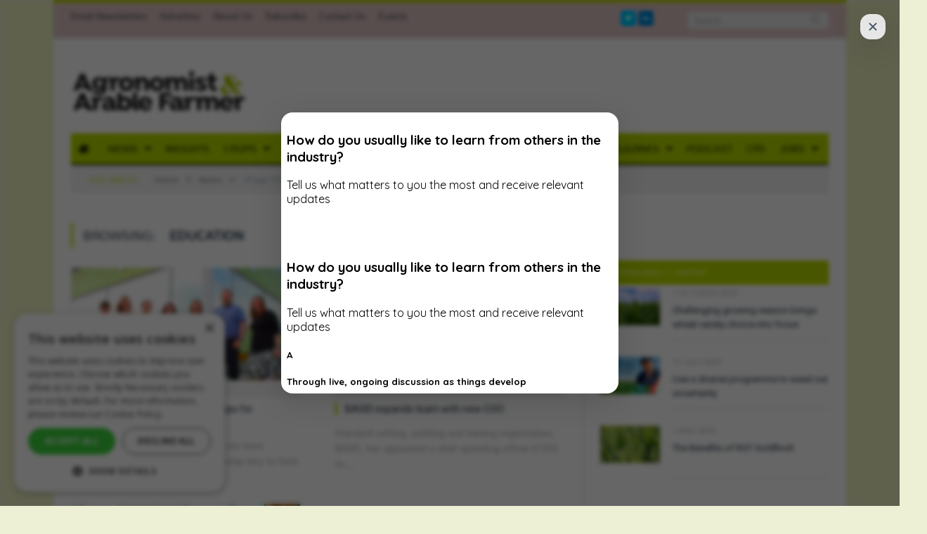

--- FILE ---
content_type: text/html; charset=UTF-8
request_url: https://www.aafarmer.co.uk/news/education/page/15
body_size: 17157
content:
<!DOCTYPE html>

<!--[if IE 8]> <html class="ie ie8" lang="en-US"> <![endif]-->
<!--[if IE 9]> <html class="ie ie9" lang="en-US"> <![endif]-->
<!--[if gt IE 9]><!--> <html lang="en-US"> <!--<![endif]-->

<head>


<meta charset="UTF-8" />
<title>Education News | News from AA Farmer</title>

 
<meta name="viewport" content="width=device-width, initial-scale=1" />
<meta http-equiv="X-UA-Compatible" content="IE=edge" />
<link rel="pingback" href="https://www.aafarmer.co.uk/xmlrpc.php" />
	
<link rel="shortcut icon" href="https://s45854.pcdn.co/wp-content/uploads/2021/01/favicon.ico" />	

	
<meta name='robots' content='index, follow, max-image-preview:large, max-snippet:-1, max-video-preview:-1' />
	<style>img:is([sizes="auto" i], [sizes^="auto," i]) { contain-intrinsic-size: 3000px 1500px }</style>
	
	<!-- This site is optimized with the Yoast SEO plugin v26.8 - https://yoast.com/product/yoast-seo-wordpress/ -->
	<meta name="description" content="Education news for agronomists who advise the UK’s largest farms on fertiliser use, ag-chems, seed, feed, machinery, and professional managers at 1000+ ha arable farmers in the UK" />
	<link rel="canonical" href="https://s45854.p1721.sites.pressdns.com/news/education/page/15" />
	<link rel="prev" href="https://s45854.p1721.sites.pressdns.com/news/education/page/14" />
	<link rel="next" href="https://s45854.p1721.sites.pressdns.com/news/education/page/16" />
	<meta property="og:locale" content="en_US" />
	<meta property="og:type" content="article" />
	<meta property="og:title" content="Education News | News from AA Farmer" />
	<meta property="og:description" content="Education news for agronomists who advise the UK’s largest farms on fertiliser use, ag-chems, seed, feed, machinery, and professional managers at 1000+ ha arable farmers in the UK" />
	<meta property="og:url" content="https://s45854.p1721.sites.pressdns.com/news/education" />
	<meta property="og:site_name" content="News from AA Farmer" />
	<meta name="twitter:card" content="summary_large_image" />
	<script type="application/ld+json" class="yoast-schema-graph">{"@context":"https://schema.org","@graph":[{"@type":"CollectionPage","@id":"https://s45854.p1721.sites.pressdns.com/news/education","url":"https://s45854.p1721.sites.pressdns.com/news/education/page/15","name":"Education News | News from AA Farmer","isPartOf":{"@id":"https://s45854.p1721.sites.pressdns.com/#website"},"primaryImageOfPage":{"@id":"https://s45854.p1721.sites.pressdns.com/news/education/page/15#primaryimage"},"image":{"@id":"https://s45854.p1721.sites.pressdns.com/news/education/page/15#primaryimage"},"thumbnailUrl":"https://s45854.pcdn.co/wp-content/uploads/2019/08/FrontierYMCA-1.png","description":"Education news for agronomists who advise the UK’s largest farms on fertiliser use, ag-chems, seed, feed, machinery, and professional managers at 1000+ ha arable farmers in the UK","breadcrumb":{"@id":"https://s45854.p1721.sites.pressdns.com/news/education/page/15#breadcrumb"},"inLanguage":"en-US"},{"@type":"ImageObject","inLanguage":"en-US","@id":"https://s45854.p1721.sites.pressdns.com/news/education/page/15#primaryimage","url":"https://s45854.pcdn.co/wp-content/uploads/2019/08/FrontierYMCA-1.png","contentUrl":"https://s45854.pcdn.co/wp-content/uploads/2019/08/FrontierYMCA-1.png","width":540,"height":404,"caption":"Pictured from left to right are: Lydia Martin, early careers development advisor at Frontier Agriculture; Nicola Hall, Key account manager for Lincoln College; apprentices Cecily Mumby, Laura Fisher and Rebecca May; Matt Brown, resourcing manager at Lincolnshire Co-op; Rachell Elvidge, senior financial accountant at Frontier Agriculture."},{"@type":"BreadcrumbList","@id":"https://s45854.p1721.sites.pressdns.com/news/education/page/15#breadcrumb","itemListElement":[{"@type":"ListItem","position":1,"name":"Home","item":"https://www.aafarmer.co.uk/"},{"@type":"ListItem","position":2,"name":"News","item":"https://s45854.p1721.sites.pressdns.com/news"},{"@type":"ListItem","position":3,"name":"Education"}]},{"@type":"WebSite","@id":"https://s45854.p1721.sites.pressdns.com/#website","url":"https://s45854.p1721.sites.pressdns.com/","name":"News from AA Farmer","description":"","publisher":{"@id":"https://s45854.p1721.sites.pressdns.com/#organization"},"potentialAction":[{"@type":"SearchAction","target":{"@type":"EntryPoint","urlTemplate":"https://s45854.p1721.sites.pressdns.com/?s={search_term_string}"},"query-input":{"@type":"PropertyValueSpecification","valueRequired":true,"valueName":"search_term_string"}}],"inLanguage":"en-US"},{"@type":"Organization","@id":"https://s45854.p1721.sites.pressdns.com/#organization","name":"Lewis Business Media","url":"https://s45854.p1721.sites.pressdns.com/","logo":{"@type":"ImageObject","inLanguage":"en-US","@id":"https://s45854.p1721.sites.pressdns.com/#/schema/logo/image/","url":"https://s45854.pcdn.co/wp-content/uploads/2021/01/logo_main1.jpg","contentUrl":"https://s45854.pcdn.co/wp-content/uploads/2021/01/logo_main1.jpg","width":270,"height":133,"caption":"Lewis Business Media"},"image":{"@id":"https://s45854.p1721.sites.pressdns.com/#/schema/logo/image/"}}]}</script>
	<!-- / Yoast SEO plugin. -->


<link rel='dns-prefetch' href='//fonts.googleapis.com' />
<link rel='dns-prefetch' href='//maxcdn.bootstrapcdn.com' />
<link rel='dns-prefetch' href='//use.fontawesome.com' />
<link rel="alternate" type="application/rss+xml" title="News from AA Farmer &raquo; Feed" href="https://www.aafarmer.co.uk/feed" />
<link rel="alternate" type="application/rss+xml" title="News from AA Farmer &raquo; Comments Feed" href="https://www.aafarmer.co.uk/comments/feed" />
<script type="text/javascript" id="wpp-js" src="https://s45854.pcdn.co/wp-content/plugins/wordpress-popular-posts/assets/js/wpp.min.js?ver=7.3.6" data-sampling="0" data-sampling-rate="100" data-api-url="https://www.aafarmer.co.uk/wp-json/wordpress-popular-posts" data-post-id="0" data-token="7ac6db1f56" data-lang="0" data-debug="0"></script>
<link rel="alternate" type="application/rss+xml" title="News from AA Farmer &raquo; Education Category Feed" href="https://www.aafarmer.co.uk/news/education/feed" />
<script type="text/javascript">
/* <![CDATA[ */
window._wpemojiSettings = {"baseUrl":"https:\/\/s.w.org\/images\/core\/emoji\/16.0.1\/72x72\/","ext":".png","svgUrl":"https:\/\/s.w.org\/images\/core\/emoji\/16.0.1\/svg\/","svgExt":".svg","source":{"concatemoji":"https:\/\/s45854.pcdn.co\/wp-includes\/js\/wp-emoji-release.min.js?ver=aa1cd56239495a2b5ec00d433e783e6e"}};
/*! This file is auto-generated */
!function(s,n){var o,i,e;function c(e){try{var t={supportTests:e,timestamp:(new Date).valueOf()};sessionStorage.setItem(o,JSON.stringify(t))}catch(e){}}function p(e,t,n){e.clearRect(0,0,e.canvas.width,e.canvas.height),e.fillText(t,0,0);var t=new Uint32Array(e.getImageData(0,0,e.canvas.width,e.canvas.height).data),a=(e.clearRect(0,0,e.canvas.width,e.canvas.height),e.fillText(n,0,0),new Uint32Array(e.getImageData(0,0,e.canvas.width,e.canvas.height).data));return t.every(function(e,t){return e===a[t]})}function u(e,t){e.clearRect(0,0,e.canvas.width,e.canvas.height),e.fillText(t,0,0);for(var n=e.getImageData(16,16,1,1),a=0;a<n.data.length;a++)if(0!==n.data[a])return!1;return!0}function f(e,t,n,a){switch(t){case"flag":return n(e,"\ud83c\udff3\ufe0f\u200d\u26a7\ufe0f","\ud83c\udff3\ufe0f\u200b\u26a7\ufe0f")?!1:!n(e,"\ud83c\udde8\ud83c\uddf6","\ud83c\udde8\u200b\ud83c\uddf6")&&!n(e,"\ud83c\udff4\udb40\udc67\udb40\udc62\udb40\udc65\udb40\udc6e\udb40\udc67\udb40\udc7f","\ud83c\udff4\u200b\udb40\udc67\u200b\udb40\udc62\u200b\udb40\udc65\u200b\udb40\udc6e\u200b\udb40\udc67\u200b\udb40\udc7f");case"emoji":return!a(e,"\ud83e\udedf")}return!1}function g(e,t,n,a){var r="undefined"!=typeof WorkerGlobalScope&&self instanceof WorkerGlobalScope?new OffscreenCanvas(300,150):s.createElement("canvas"),o=r.getContext("2d",{willReadFrequently:!0}),i=(o.textBaseline="top",o.font="600 32px Arial",{});return e.forEach(function(e){i[e]=t(o,e,n,a)}),i}function t(e){var t=s.createElement("script");t.src=e,t.defer=!0,s.head.appendChild(t)}"undefined"!=typeof Promise&&(o="wpEmojiSettingsSupports",i=["flag","emoji"],n.supports={everything:!0,everythingExceptFlag:!0},e=new Promise(function(e){s.addEventListener("DOMContentLoaded",e,{once:!0})}),new Promise(function(t){var n=function(){try{var e=JSON.parse(sessionStorage.getItem(o));if("object"==typeof e&&"number"==typeof e.timestamp&&(new Date).valueOf()<e.timestamp+604800&&"object"==typeof e.supportTests)return e.supportTests}catch(e){}return null}();if(!n){if("undefined"!=typeof Worker&&"undefined"!=typeof OffscreenCanvas&&"undefined"!=typeof URL&&URL.createObjectURL&&"undefined"!=typeof Blob)try{var e="postMessage("+g.toString()+"("+[JSON.stringify(i),f.toString(),p.toString(),u.toString()].join(",")+"));",a=new Blob([e],{type:"text/javascript"}),r=new Worker(URL.createObjectURL(a),{name:"wpTestEmojiSupports"});return void(r.onmessage=function(e){c(n=e.data),r.terminate(),t(n)})}catch(e){}c(n=g(i,f,p,u))}t(n)}).then(function(e){for(var t in e)n.supports[t]=e[t],n.supports.everything=n.supports.everything&&n.supports[t],"flag"!==t&&(n.supports.everythingExceptFlag=n.supports.everythingExceptFlag&&n.supports[t]);n.supports.everythingExceptFlag=n.supports.everythingExceptFlag&&!n.supports.flag,n.DOMReady=!1,n.readyCallback=function(){n.DOMReady=!0}}).then(function(){return e}).then(function(){var e;n.supports.everything||(n.readyCallback(),(e=n.source||{}).concatemoji?t(e.concatemoji):e.wpemoji&&e.twemoji&&(t(e.twemoji),t(e.wpemoji)))}))}((window,document),window._wpemojiSettings);
/* ]]> */
</script>
<style id='wp-emoji-styles-inline-css' type='text/css'>

	img.wp-smiley, img.emoji {
		display: inline !important;
		border: none !important;
		box-shadow: none !important;
		height: 1em !important;
		width: 1em !important;
		margin: 0 0.07em !important;
		vertical-align: -0.1em !important;
		background: none !important;
		padding: 0 !important;
	}
</style>
<link rel='stylesheet' id='wp-block-library-css' href='https://s45854.pcdn.co/wp-includes/css/dist/block-library/style.min.css?ver=aa1cd56239495a2b5ec00d433e783e6e' type='text/css' media='all' />
<style id='classic-theme-styles-inline-css' type='text/css'>
/*! This file is auto-generated */
.wp-block-button__link{color:#fff;background-color:#32373c;border-radius:9999px;box-shadow:none;text-decoration:none;padding:calc(.667em + 2px) calc(1.333em + 2px);font-size:1.125em}.wp-block-file__button{background:#32373c;color:#fff;text-decoration:none}
</style>
<style id='font-awesome-svg-styles-default-inline-css' type='text/css'>
.svg-inline--fa {
  display: inline-block;
  height: 1em;
  overflow: visible;
  vertical-align: -.125em;
}
</style>
<link rel='stylesheet' id='font-awesome-svg-styles-css' href='https://s45854.pcdn.co/wp-content/uploads/font-awesome/v5.15.1/css/svg-with-js.css' type='text/css' media='all' />
<style id='font-awesome-svg-styles-inline-css' type='text/css'>
   .wp-block-font-awesome-icon svg::before,
   .wp-rich-text-font-awesome-icon svg::before {content: unset;}
</style>
<style id='global-styles-inline-css' type='text/css'>
:root{--wp--preset--aspect-ratio--square: 1;--wp--preset--aspect-ratio--4-3: 4/3;--wp--preset--aspect-ratio--3-4: 3/4;--wp--preset--aspect-ratio--3-2: 3/2;--wp--preset--aspect-ratio--2-3: 2/3;--wp--preset--aspect-ratio--16-9: 16/9;--wp--preset--aspect-ratio--9-16: 9/16;--wp--preset--color--black: #000000;--wp--preset--color--cyan-bluish-gray: #abb8c3;--wp--preset--color--white: #ffffff;--wp--preset--color--pale-pink: #f78da7;--wp--preset--color--vivid-red: #cf2e2e;--wp--preset--color--luminous-vivid-orange: #ff6900;--wp--preset--color--luminous-vivid-amber: #fcb900;--wp--preset--color--light-green-cyan: #7bdcb5;--wp--preset--color--vivid-green-cyan: #00d084;--wp--preset--color--pale-cyan-blue: #8ed1fc;--wp--preset--color--vivid-cyan-blue: #0693e3;--wp--preset--color--vivid-purple: #9b51e0;--wp--preset--gradient--vivid-cyan-blue-to-vivid-purple: linear-gradient(135deg,rgba(6,147,227,1) 0%,rgb(155,81,224) 100%);--wp--preset--gradient--light-green-cyan-to-vivid-green-cyan: linear-gradient(135deg,rgb(122,220,180) 0%,rgb(0,208,130) 100%);--wp--preset--gradient--luminous-vivid-amber-to-luminous-vivid-orange: linear-gradient(135deg,rgba(252,185,0,1) 0%,rgba(255,105,0,1) 100%);--wp--preset--gradient--luminous-vivid-orange-to-vivid-red: linear-gradient(135deg,rgba(255,105,0,1) 0%,rgb(207,46,46) 100%);--wp--preset--gradient--very-light-gray-to-cyan-bluish-gray: linear-gradient(135deg,rgb(238,238,238) 0%,rgb(169,184,195) 100%);--wp--preset--gradient--cool-to-warm-spectrum: linear-gradient(135deg,rgb(74,234,220) 0%,rgb(151,120,209) 20%,rgb(207,42,186) 40%,rgb(238,44,130) 60%,rgb(251,105,98) 80%,rgb(254,248,76) 100%);--wp--preset--gradient--blush-light-purple: linear-gradient(135deg,rgb(255,206,236) 0%,rgb(152,150,240) 100%);--wp--preset--gradient--blush-bordeaux: linear-gradient(135deg,rgb(254,205,165) 0%,rgb(254,45,45) 50%,rgb(107,0,62) 100%);--wp--preset--gradient--luminous-dusk: linear-gradient(135deg,rgb(255,203,112) 0%,rgb(199,81,192) 50%,rgb(65,88,208) 100%);--wp--preset--gradient--pale-ocean: linear-gradient(135deg,rgb(255,245,203) 0%,rgb(182,227,212) 50%,rgb(51,167,181) 100%);--wp--preset--gradient--electric-grass: linear-gradient(135deg,rgb(202,248,128) 0%,rgb(113,206,126) 100%);--wp--preset--gradient--midnight: linear-gradient(135deg,rgb(2,3,129) 0%,rgb(40,116,252) 100%);--wp--preset--font-size--small: 13px;--wp--preset--font-size--medium: 20px;--wp--preset--font-size--large: 36px;--wp--preset--font-size--x-large: 42px;--wp--preset--spacing--20: 0.44rem;--wp--preset--spacing--30: 0.67rem;--wp--preset--spacing--40: 1rem;--wp--preset--spacing--50: 1.5rem;--wp--preset--spacing--60: 2.25rem;--wp--preset--spacing--70: 3.38rem;--wp--preset--spacing--80: 5.06rem;--wp--preset--shadow--natural: 6px 6px 9px rgba(0, 0, 0, 0.2);--wp--preset--shadow--deep: 12px 12px 50px rgba(0, 0, 0, 0.4);--wp--preset--shadow--sharp: 6px 6px 0px rgba(0, 0, 0, 0.2);--wp--preset--shadow--outlined: 6px 6px 0px -3px rgba(255, 255, 255, 1), 6px 6px rgba(0, 0, 0, 1);--wp--preset--shadow--crisp: 6px 6px 0px rgba(0, 0, 0, 1);}:where(.is-layout-flex){gap: 0.5em;}:where(.is-layout-grid){gap: 0.5em;}body .is-layout-flex{display: flex;}.is-layout-flex{flex-wrap: wrap;align-items: center;}.is-layout-flex > :is(*, div){margin: 0;}body .is-layout-grid{display: grid;}.is-layout-grid > :is(*, div){margin: 0;}:where(.wp-block-columns.is-layout-flex){gap: 2em;}:where(.wp-block-columns.is-layout-grid){gap: 2em;}:where(.wp-block-post-template.is-layout-flex){gap: 1.25em;}:where(.wp-block-post-template.is-layout-grid){gap: 1.25em;}.has-black-color{color: var(--wp--preset--color--black) !important;}.has-cyan-bluish-gray-color{color: var(--wp--preset--color--cyan-bluish-gray) !important;}.has-white-color{color: var(--wp--preset--color--white) !important;}.has-pale-pink-color{color: var(--wp--preset--color--pale-pink) !important;}.has-vivid-red-color{color: var(--wp--preset--color--vivid-red) !important;}.has-luminous-vivid-orange-color{color: var(--wp--preset--color--luminous-vivid-orange) !important;}.has-luminous-vivid-amber-color{color: var(--wp--preset--color--luminous-vivid-amber) !important;}.has-light-green-cyan-color{color: var(--wp--preset--color--light-green-cyan) !important;}.has-vivid-green-cyan-color{color: var(--wp--preset--color--vivid-green-cyan) !important;}.has-pale-cyan-blue-color{color: var(--wp--preset--color--pale-cyan-blue) !important;}.has-vivid-cyan-blue-color{color: var(--wp--preset--color--vivid-cyan-blue) !important;}.has-vivid-purple-color{color: var(--wp--preset--color--vivid-purple) !important;}.has-black-background-color{background-color: var(--wp--preset--color--black) !important;}.has-cyan-bluish-gray-background-color{background-color: var(--wp--preset--color--cyan-bluish-gray) !important;}.has-white-background-color{background-color: var(--wp--preset--color--white) !important;}.has-pale-pink-background-color{background-color: var(--wp--preset--color--pale-pink) !important;}.has-vivid-red-background-color{background-color: var(--wp--preset--color--vivid-red) !important;}.has-luminous-vivid-orange-background-color{background-color: var(--wp--preset--color--luminous-vivid-orange) !important;}.has-luminous-vivid-amber-background-color{background-color: var(--wp--preset--color--luminous-vivid-amber) !important;}.has-light-green-cyan-background-color{background-color: var(--wp--preset--color--light-green-cyan) !important;}.has-vivid-green-cyan-background-color{background-color: var(--wp--preset--color--vivid-green-cyan) !important;}.has-pale-cyan-blue-background-color{background-color: var(--wp--preset--color--pale-cyan-blue) !important;}.has-vivid-cyan-blue-background-color{background-color: var(--wp--preset--color--vivid-cyan-blue) !important;}.has-vivid-purple-background-color{background-color: var(--wp--preset--color--vivid-purple) !important;}.has-black-border-color{border-color: var(--wp--preset--color--black) !important;}.has-cyan-bluish-gray-border-color{border-color: var(--wp--preset--color--cyan-bluish-gray) !important;}.has-white-border-color{border-color: var(--wp--preset--color--white) !important;}.has-pale-pink-border-color{border-color: var(--wp--preset--color--pale-pink) !important;}.has-vivid-red-border-color{border-color: var(--wp--preset--color--vivid-red) !important;}.has-luminous-vivid-orange-border-color{border-color: var(--wp--preset--color--luminous-vivid-orange) !important;}.has-luminous-vivid-amber-border-color{border-color: var(--wp--preset--color--luminous-vivid-amber) !important;}.has-light-green-cyan-border-color{border-color: var(--wp--preset--color--light-green-cyan) !important;}.has-vivid-green-cyan-border-color{border-color: var(--wp--preset--color--vivid-green-cyan) !important;}.has-pale-cyan-blue-border-color{border-color: var(--wp--preset--color--pale-cyan-blue) !important;}.has-vivid-cyan-blue-border-color{border-color: var(--wp--preset--color--vivid-cyan-blue) !important;}.has-vivid-purple-border-color{border-color: var(--wp--preset--color--vivid-purple) !important;}.has-vivid-cyan-blue-to-vivid-purple-gradient-background{background: var(--wp--preset--gradient--vivid-cyan-blue-to-vivid-purple) !important;}.has-light-green-cyan-to-vivid-green-cyan-gradient-background{background: var(--wp--preset--gradient--light-green-cyan-to-vivid-green-cyan) !important;}.has-luminous-vivid-amber-to-luminous-vivid-orange-gradient-background{background: var(--wp--preset--gradient--luminous-vivid-amber-to-luminous-vivid-orange) !important;}.has-luminous-vivid-orange-to-vivid-red-gradient-background{background: var(--wp--preset--gradient--luminous-vivid-orange-to-vivid-red) !important;}.has-very-light-gray-to-cyan-bluish-gray-gradient-background{background: var(--wp--preset--gradient--very-light-gray-to-cyan-bluish-gray) !important;}.has-cool-to-warm-spectrum-gradient-background{background: var(--wp--preset--gradient--cool-to-warm-spectrum) !important;}.has-blush-light-purple-gradient-background{background: var(--wp--preset--gradient--blush-light-purple) !important;}.has-blush-bordeaux-gradient-background{background: var(--wp--preset--gradient--blush-bordeaux) !important;}.has-luminous-dusk-gradient-background{background: var(--wp--preset--gradient--luminous-dusk) !important;}.has-pale-ocean-gradient-background{background: var(--wp--preset--gradient--pale-ocean) !important;}.has-electric-grass-gradient-background{background: var(--wp--preset--gradient--electric-grass) !important;}.has-midnight-gradient-background{background: var(--wp--preset--gradient--midnight) !important;}.has-small-font-size{font-size: var(--wp--preset--font-size--small) !important;}.has-medium-font-size{font-size: var(--wp--preset--font-size--medium) !important;}.has-large-font-size{font-size: var(--wp--preset--font-size--large) !important;}.has-x-large-font-size{font-size: var(--wp--preset--font-size--x-large) !important;}
:where(.wp-block-post-template.is-layout-flex){gap: 1.25em;}:where(.wp-block-post-template.is-layout-grid){gap: 1.25em;}
:where(.wp-block-columns.is-layout-flex){gap: 2em;}:where(.wp-block-columns.is-layout-grid){gap: 2em;}
:root :where(.wp-block-pullquote){font-size: 1.5em;line-height: 1.6;}
</style>
<link rel='stylesheet' id='widgetopts-styles-css' href='https://s45854.pcdn.co/wp-content/plugins/widget-options/assets/css/widget-options.css?ver=4.1.3' type='text/css' media='all' />
<link rel='stylesheet' id='wp-job-manager-job-listings-css' href='https://s45854.pcdn.co/wp-content/plugins/wp-job-manager/assets/dist/css/job-listings.css?ver=598383a28ac5f9f156e4' type='text/css' media='all' />
<link rel='stylesheet' id='ppress-frontend-css' href='https://s45854.pcdn.co/wp-content/plugins/wp-user-avatar/assets/css/frontend.min.css?ver=4.16.8' type='text/css' media='all' />
<link rel='stylesheet' id='ppress-flatpickr-css' href='https://s45854.pcdn.co/wp-content/plugins/wp-user-avatar/assets/flatpickr/flatpickr.min.css?ver=4.16.8' type='text/css' media='all' />
<link rel='stylesheet' id='ppress-select2-css' href='https://s45854.pcdn.co/wp-content/plugins/wp-user-avatar/assets/select2/select2.min.css?ver=aa1cd56239495a2b5ec00d433e783e6e' type='text/css' media='all' />
<link rel='stylesheet' id='wordpress-popular-posts-css-css' href='https://s45854.pcdn.co/wp-content/plugins/wordpress-popular-posts/assets/css/wpp.css?ver=7.3.6' type='text/css' media='all' />
<link rel='stylesheet' id='wpcw-frontend-css' href='https://s45854.pcdn.co/wp-content/plugins/wp-courseware/assets/css/frontend.css?id=da3c92116f643bb60000&#038;ver=4.8.19' type='text/css' media='all' />
<link rel='stylesheet' id='smartmag-fonts-css' href='https://fonts.googleapis.com/css?family=Open+Sans%3A400%2C400Italic%2C600%2C700%7CRoboto+Slab&#038;subset' type='text/css' media='all' />
<link rel='stylesheet' id='smartmag-core-css' href='https://s45854.pcdn.co/wp-content/themes/smart-mag-child/style.css?ver=3.3.1' type='text/css' media='all' />
<link rel='stylesheet' id='smartmag-responsive-css' href='https://s45854.pcdn.co/wp-content/themes/smart-mag/css/responsive.css?ver=3.3.1' type='text/css' media='all' />
<link rel='stylesheet' id='smartmag-font-awesome-css' href='https://maxcdn.bootstrapcdn.com/font-awesome/4.7.0/css/font-awesome.min.css' type='text/css' media='all' />
<style id='smartmag-font-awesome-inline-css' type='text/css'>
@import url('https://fonts.googleapis.com/css?family=Roboto%3A400|Roboto%3A500|Roboto%3A600|Roboto%3A700|Mandali%3A400|Mandali%3A500|Mandali%3A600|Mandali%3A700|Mandali%3Aregular&subset=');


body, body.boxed { background-color: #edf0d5;; }

.main-featured { background-color: #d5c5c6; background-image: none;; }

.top-bar, .top-bar.dark { background-color: #d5c5c6;; }

.navigation a, .mega-menu .heading, .mega-menu .featured h2 a { color: #000000;; }

.main .sidebar .widgettitle, .tabbed .tabs-list { background-color: #bacc46;; }

.main .sidebar .widgettitle, .tabbed .tabs-list a { color: #ffffff; }

.main-footer { background-color: #ffffff; background-image: none;; }

.main-footer .widgettitle { color: #000000; }

.main-footer, .main-footer .widget { color: #000000; }

.main-footer .widget a { color: #95b023; }

.lower-foot { background-color: #95b023; }

.lower-foot { color: #ffffff; }

.lower-foot a { color: #ffffff; }


h1,
h2,
h3,
h4,
h5,
h6,
.posts-list .content > a,
.block.posts a,
.gallery-block .carousel .title a,
.navigate-posts .link,
.list-timeline .posts article,
.bbpress.single-topic .main-heading,
#bbpress-forums .bbp-topic-title,
#bbpress-forums .bbp-forum-title { font-family: "Roboto", Georgia, serif; }
body,
.gallery-title,
.section-head,
.block-head,
.modal-header .modal-title,
h3.gallery-title,
.modern-quote cite,
.comment-respond small,
.main-heading,
.page-title,
.entry-title,
.main .sidebar .widgettitle,
.tabbed .tabs-list,
.main-footer .widgettitle { font-family: "Mandali", Arial, sans-serif; }
.navigation .menu { font-family: "Mandali", Arial, sans-serif; font-weight: normal; }
.highlights .excerpt, .listing-alt .content .excerpt { font-family: "Mandali", Arial, sans-serif; font-weight: normal; }
.post-header h1, .post-content h1, .post-content h2, .post-content h3, .post-content h4, .post-content h5, .post-content h6 { font-family: "Mandali", Arial, sans-serif; font-weight: normal; }
.navigation { background-color: #bacc46;; }

@media only screen and (max-width: 799px) { .navigation .menu > li:hover > a, .navigation .menu > .current-menu-item > a, 
.navigation .menu > .current-menu-parent > a { background-color: #bacc46;; } }

.navigation.sticky { background: rgb(186,204,70); background: rgba(186,204,70, 0.9);; }

.navigation .mega-menu, .navigation .menu ul { background-color: #bacc46;; }

@media only screen and (max-width: 799px) { .navigation .mega-menu.links > li:hover { background-color: #bacc46;; } }

.navigation .menu > li:hover, .navigation .menu li li:hover, .navigation .menu li li.current-menu-item,
.navigation .mega-menu .sub-nav li:hover, .navigation .menu .sub-nav li.current-menu-item { background-color: #d5c5c6;; }

@media only screen and (max-width: 799px) { .navigation .menu > li:hover > a, .navigation .menu > .current-menu-item > a, 
.navigation .menu > .current-menu-parent > a, .navigation .mega-menu.links > li:hover,
.navigation .menu > .current-menu-ancestor > a, .navigation .menu li.active { background-color: #d5c5c6;; } }

.navigation { border-color: #000000;; }

.navigation .menu > li li a, .navigation .mega-menu.links > li > a, .navigation .mega-menu.links > li li a,
.mega-menu .posts-list .content, .navigation .mega-menu .sub-nav li a { border-color: #000000;; }

@media only screen and (max-width: 799px) { .navigation .menu li a { border-color: #000000;; } }

.mega-menu .heading, .navigation .mega-menu.links > li > a { border-color: #000000;; }

.navigation .mega-menu .sub-nav { background: #d5c5c6;; }

::selection { background: #bacc46; }

::-moz-selection { background: #bacc46; }

.top-bar, .post-content .modern-quote, .mobile-head { border-top-color: #bacc46; }

.main-color,
.trending-ticker .heading,
.nav-light .menu > li:hover > a,
.nav-light .menu > .current-menu-item > a,
.nav-light .menu > .current-menu-parent > a,
.nav-light .menu li li:hover,
.nav-light .menu li li.current-menu-item,
.nav-light .mega-menu .sub-nav li:hover,
.nav-light .menu .sub-nav li.current-menu-item,
.nav-light .menu li li:hover > a,
.nav-light .menu li li.current-menu-item > a,
.nav-light .mega-menu .sub-nav li:hover > a,
.nav-light .menu .sub-nav li.current-menu-item > a,
.nav-light-search .active .search-icon,
.nav-light-search .search-icon:hover,
.breadcrumbs .location,
.gallery-title,
.section-head.prominent,
.recentcomments .url,
.block.posts .fa-angle-right,
.news-focus .section-head,
.focus-grid .section-head,
.post-meta-b .posted-by a,
.post-content a,
.main-stars,
.main-stars span:before,
.related-posts .section-head,
.comments-list .bypostauthor .comment-author a,
.error-page .text-404,
a.bbp-author-name { color: #bacc46; }

.navigation .menu > li:hover > a,
.navigation .menu > .current-menu-item > a,
.navigation .menu > .current-menu-parent > a,
.navigation .menu > .current-menu-ancestor > a,
.block-head,
.tabbed .tabs-list .active a,
.comment-content .reply,
.sc-tabs .active a,
.nav-dark-b { border-bottom-color: #bacc46; }

.main-featured .cat,
.main-featured .pages .flex-active,
.main-pagination .current,
.main-pagination a:hover,
.block-head .heading,
.cat-title,
.post .read-more a,
.rate-number .progress,
.listing-meta .rate-number .progress,
.review-box .overall,
.review-box .bar,
.post-pagination > span,
.button,
.sc-button-default:hover,
.drop-caps { background: #bacc46; }

.nav-search .search-icon:hover,
.nav-search .active .search-icon { border-color: #bacc46; }

.modal-header .modal-title,
.highlights h2:before,
.post-header .post-title:before,
.review-box .heading,
.main-heading,
.page-title,
.entry-title,
div.bbp-template-notice,
div.indicator-hint,
div.bbp-template-notice.info,
.post-content .wpcf7-not-valid-tip { border-left-color: #bacc46; }

@media only screen and (max-width: 799px) { .navigation .mobile .fa { background: #bacc46; } }

.mobile-head { border-top-color: #bacc46; }

.post-content a { color: #95b023; }


.cat-12, 
.cat-title.cat-12,
.block-head.cat-text-12 .heading { 
	background: #33bda0;
}

.block-head.cat-text-12 {
	border-color: #33bda0;
}
				
.cat-text-12, .section-head.cat-text-12 { color: #33bda0; }
				 

.navigation .menu > .menu-cat-12:hover > a, .navigation .menu > .menu-cat-12.current-menu-item > a, .navigation .menu > .menu-cat-12.current-menu-parent > a {
	border-bottom-color: #33bda0;
}


.cat-11, 
.cat-title.cat-11,
.block-head.cat-text-11 .heading { 
	background: #ff6a5a;
}

.block-head.cat-text-11 {
	border-color: #ff6a5a;
}
				
.cat-text-11, .section-head.cat-text-11 { color: #ff6a5a; }
				 

.navigation .menu > .menu-cat-11:hover > a, .navigation .menu > .menu-cat-11.current-menu-item > a, .navigation .menu > .menu-cat-11.current-menu-parent > a {
	border-bottom-color: #ff6a5a;
}


.cat-21, 
.cat-title.cat-21,
.block-head.cat-text-21 .heading { 
	background: #33bda0;
}

.block-head.cat-text-21 {
	border-color: #33bda0;
}
				
.cat-text-21, .section-head.cat-text-21 { color: #33bda0; }
				 

.navigation .menu > .menu-cat-21:hover > a, .navigation .menu > .menu-cat-21.current-menu-item > a, .navigation .menu > .menu-cat-21.current-menu-parent > a {
	border-bottom-color: #33bda0;
}


.cat-16, 
.cat-title.cat-16,
.block-head.cat-text-16 .heading { 
	background: #ff6a5a;
}

.block-head.cat-text-16 {
	border-color: #ff6a5a;
}
				
.cat-text-16, .section-head.cat-text-16 { color: #ff6a5a; }
				 

.navigation .menu > .menu-cat-16:hover > a, .navigation .menu > .menu-cat-16.current-menu-item > a, .navigation .menu > .menu-cat-16.current-menu-parent > a {
	border-bottom-color: #ff6a5a;
}


.cat-26, 
.cat-title.cat-26,
.block-head.cat-text-26 .heading { 
	background: #e76f51;
}

.block-head.cat-text-26 {
	border-color: #e76f51;
}
				
.cat-text-26, .section-head.cat-text-26 { color: #e76f51; }
				 

.navigation .menu > .menu-cat-26:hover > a, .navigation .menu > .menu-cat-26.current-menu-item > a, .navigation .menu > .menu-cat-26.current-menu-parent > a {
	border-bottom-color: #e76f51;
}


.cat-461, 
.cat-title.cat-461,
.block-head.cat-text-461 .heading { 
	background: #dd3333;
}

.block-head.cat-text-461 {
	border-color: #dd3333;
}
				
.cat-text-461, .section-head.cat-text-461 { color: #dd3333; }
				 

.navigation .menu > .menu-cat-461:hover > a, .navigation .menu > .menu-cat-461.current-menu-item > a, .navigation .menu > .menu-cat-461.current-menu-parent > a {
	border-bottom-color: #dd3333;
}



</style>
<link rel='stylesheet' id='font-awesome-official-css' href='https://use.fontawesome.com/releases/v5.15.1/css/all.css' type='text/css' media='all' integrity="sha384-vp86vTRFVJgpjF9jiIGPEEqYqlDwgyBgEF109VFjmqGmIY/Y4HV4d3Gp2irVfcrp" crossorigin="anonymous" />
<link rel='stylesheet' id='font-awesome-official-v4shim-css' href='https://use.fontawesome.com/releases/v5.15.1/css/v4-shims.css' type='text/css' media='all' integrity="sha384-WCuYjm/u5NsK4s/NfnJeHuMj6zzN2HFyjhBu/SnZJj7eZ6+ds4zqIM3wYgL59Clf" crossorigin="anonymous" />
<style id='font-awesome-official-v4shim-inline-css' type='text/css'>
@font-face {
font-family: "FontAwesome";
font-display: block;
src: url("https://use.fontawesome.com/releases/v5.15.1/webfonts/fa-brands-400.eot"),
		url("https://use.fontawesome.com/releases/v5.15.1/webfonts/fa-brands-400.eot?#iefix") format("embedded-opentype"),
		url("https://use.fontawesome.com/releases/v5.15.1/webfonts/fa-brands-400.woff2") format("woff2"),
		url("https://use.fontawesome.com/releases/v5.15.1/webfonts/fa-brands-400.woff") format("woff"),
		url("https://use.fontawesome.com/releases/v5.15.1/webfonts/fa-brands-400.ttf") format("truetype"),
		url("https://use.fontawesome.com/releases/v5.15.1/webfonts/fa-brands-400.svg#fontawesome") format("svg");
}

@font-face {
font-family: "FontAwesome";
font-display: block;
src: url("https://use.fontawesome.com/releases/v5.15.1/webfonts/fa-solid-900.eot"),
		url("https://use.fontawesome.com/releases/v5.15.1/webfonts/fa-solid-900.eot?#iefix") format("embedded-opentype"),
		url("https://use.fontawesome.com/releases/v5.15.1/webfonts/fa-solid-900.woff2") format("woff2"),
		url("https://use.fontawesome.com/releases/v5.15.1/webfonts/fa-solid-900.woff") format("woff"),
		url("https://use.fontawesome.com/releases/v5.15.1/webfonts/fa-solid-900.ttf") format("truetype"),
		url("https://use.fontawesome.com/releases/v5.15.1/webfonts/fa-solid-900.svg#fontawesome") format("svg");
}

@font-face {
font-family: "FontAwesome";
font-display: block;
src: url("https://use.fontawesome.com/releases/v5.15.1/webfonts/fa-regular-400.eot"),
		url("https://use.fontawesome.com/releases/v5.15.1/webfonts/fa-regular-400.eot?#iefix") format("embedded-opentype"),
		url("https://use.fontawesome.com/releases/v5.15.1/webfonts/fa-regular-400.woff2") format("woff2"),
		url("https://use.fontawesome.com/releases/v5.15.1/webfonts/fa-regular-400.woff") format("woff"),
		url("https://use.fontawesome.com/releases/v5.15.1/webfonts/fa-regular-400.ttf") format("truetype"),
		url("https://use.fontawesome.com/releases/v5.15.1/webfonts/fa-regular-400.svg#fontawesome") format("svg");
unicode-range: U+F004-F005,U+F007,U+F017,U+F022,U+F024,U+F02E,U+F03E,U+F044,U+F057-F059,U+F06E,U+F070,U+F075,U+F07B-F07C,U+F080,U+F086,U+F089,U+F094,U+F09D,U+F0A0,U+F0A4-F0A7,U+F0C5,U+F0C7-F0C8,U+F0E0,U+F0EB,U+F0F3,U+F0F8,U+F0FE,U+F111,U+F118-F11A,U+F11C,U+F133,U+F144,U+F146,U+F14A,U+F14D-F14E,U+F150-F152,U+F15B-F15C,U+F164-F165,U+F185-F186,U+F191-F192,U+F1AD,U+F1C1-F1C9,U+F1CD,U+F1D8,U+F1E3,U+F1EA,U+F1F6,U+F1F9,U+F20A,U+F247-F249,U+F24D,U+F254-F25B,U+F25D,U+F267,U+F271-F274,U+F279,U+F28B,U+F28D,U+F2B5-F2B6,U+F2B9,U+F2BB,U+F2BD,U+F2C1-F2C2,U+F2D0,U+F2D2,U+F2DC,U+F2ED,U+F328,U+F358-F35B,U+F3A5,U+F3D1,U+F410,U+F4AD;
}
</style>
<script type="text/javascript" src="https://s45854.pcdn.co/wp-includes/js/jquery/jquery.min.js?ver=3.7.1" id="jquery-core-js"></script>
<script type="text/javascript" src="https://s45854.pcdn.co/wp-includes/js/jquery/jquery-migrate.min.js?ver=3.4.1" id="jquery-migrate-js"></script>
<script type="text/javascript" src="https://s45854.pcdn.co/wp-content/plugins/wp-user-avatar/assets/flatpickr/flatpickr.min.js?ver=4.16.8" id="ppress-flatpickr-js"></script>
<script type="text/javascript" src="https://s45854.pcdn.co/wp-content/plugins/wp-user-avatar/assets/select2/select2.min.js?ver=4.16.8" id="ppress-select2-js"></script>
<link rel="https://api.w.org/" href="https://www.aafarmer.co.uk/wp-json/" /><link rel="alternate" title="JSON" type="application/json" href="https://www.aafarmer.co.uk/wp-json/wp/v2/categories/253" /><link rel="EditURI" type="application/rsd+xml" title="RSD" href="https://www.aafarmer.co.uk/xmlrpc.php?rsd" />

            <!-- fw-scriptloader: start -->
            <script type='text/javascript' data-loader_alias="aaf_scriptloader" data-settings_page="{&quot;site&quot;:{&quot;name&quot;:&quot;News from AA Farmer&quot;,&quot;root_ur&quot;:&quot;https:\/\/www.aafarmer.co.uk&quot;},&quot;page&quot;:{&quot;id&quot;:42527,&quot;url&quot;:&quot;https:\/\/www.aafarmer.co.uk\/?post_type=post&amp;p=42527&quot;,&quot;title&quot;:&quot;Frontier helps fund apprenticeships for Lincolnshire charity&quot;,&quot;date&quot;:&quot;2019-08-19&quot;,&quot;timestamp&quot;:1566172800,&quot;type&quot;:&quot;category&quot;,&quot;taxonomies&quot;:{&quot;slugs&quot;:[&quot;news&quot;],&quot;ids&quot;:[253,219],&quot;tags&quot;:[]}}}" data-settings_mode="no-cache" data-settings_endpoint="https://www.aafarmer.co.uk/fw_scriptloader/settings.json" src="https://s45854.pcdn.co/wp-content/plugins/fw-scriptloader/assets/js/loader.js?ver=1.0.0-3760.93ce1ac&cache_bust="></script>
			            <!-- fw-scriptloader: end -->
                        <style id="wpp-loading-animation-styles">@-webkit-keyframes bgslide{from{background-position-x:0}to{background-position-x:-200%}}@keyframes bgslide{from{background-position-x:0}to{background-position-x:-200%}}.wpp-widget-block-placeholder,.wpp-shortcode-placeholder{margin:0 auto;width:60px;height:3px;background:#dd3737;background:linear-gradient(90deg,#dd3737 0%,#571313 10%,#dd3737 100%);background-size:200% auto;border-radius:3px;-webkit-animation:bgslide 1s infinite linear;animation:bgslide 1s infinite linear}</style>
            <!-- Google Tag Manager -->
<script>(function(w,d,s,l,i){w[l]=w[l]||[];w[l].push({'gtm.start':
new Date().getTime(),event:'gtm.js'});var f=d.getElementsByTagName(s)[0],
j=d.createElement(s),dl=l!='dataLayer'?'&l='+l:'';j.async=true;j.src=
'https://www.googletagmanager.com/gtm.js?id='+i+dl;f.parentNode.insertBefore(j,f);
})(window,document,'script','dataLayer','GTM-NNTDZMXR');</script>
<!-- End Google Tag Manager -->
<script async src="//agdisplay.markallengroup.com/server/www/delivery/asyncjs.php"></script>	
<!--[if lt IE 9]>
<script src="https://s45854.pcdn.co/wp-content/themes/smart-mag/js/html5.js" type="text/javascript"></script>
<![endif]-->


<script>
document.querySelector('head').innerHTML += '<style class="bunyad-img-effects-css">.main img, .main-footer img { opacity: 0; }</style>';
</script>
	

</head>


<body class="archive paged category category-education category-253 paged-15 category-paged-15 wp-theme-smart-mag wp-child-theme-smart-mag-child page-builder user-registration-page ur-settings-sidebar-show smart-mag-child right-sidebar boxed img-effects has-nav-dark has-head-default has-mobile-head">


		<div class="widget wallpaper-ad">		
					
			<div class="a-widget">
			
				<div id="div-a2eaae91-c504-4280-a2e1-e8e9e6d70cc6" ><script>window['aaf_scriptloader'].ready(function(i){i.load('adverts',function(ii){ii.create('div-a2eaae91-c504-4280-a2e1-e8e9e6d70cc6','wallpaper')})});</script></div>			
			</div>
		
		</div>		
		
<div class="main-wrap">

	
	
	<div class="top-bar">

		<div class="wrap">
			
						
			<section class="top-bar-content cf">
			
							
				
									
					
		<div class="search">
			<form role="search" action="https://www.aafarmer.co.uk/" method="get">
				<input type="text" name="s" class="query live-search-query" value="" placeholder="Search..."/>
				<button class="search-button" type="submit"><i class="fa fa-search"></i></button>
			</form>
		</div> <!-- .search -->					
				
				<div class="menu-top-nav-container"><ul id="menu-top-nav" class="menu"><li id="menu-item-7373" class="menu-item menu-item-type-post_type menu-item-object-page menu-item-7373"><a href="https://www.aafarmer.co.uk/email-newsletters">Email Newsletters</a></li>
<li id="menu-item-6746" class="menu-item menu-item-type-post_type menu-item-object-page menu-item-6746"><a href="https://www.aafarmer.co.uk/advertise">Advertise</a></li>
<li id="menu-item-6747" class="menu-item menu-item-type-post_type menu-item-object-page menu-item-6747"><a href="https://www.aafarmer.co.uk/about-us">About Us</a></li>
<li id="menu-item-65470" class="menu-item menu-item-type-post_type menu-item-object-page menu-item-65470"><a href="https://www.aafarmer.co.uk/subscribe">Subscribe</a></li>
<li id="menu-item-6925" class="menu-item menu-item-type-post_type menu-item-object-page menu-item-6925"><a href="https://www.aafarmer.co.uk/contact-us">Contact Us</a></li>
<li id="menu-item-55444" class="menu-item menu-item-type-custom menu-item-object-custom menu-item-55444"><a href="https://www.aafarmer.co.uk/events">Events</a></li>
</ul></div><div class="textwidget custom-html-widget"><ul class="social-icons cf">
	<li><a href="https://twitter.com/aafmagazine" class="icon fa fa-twitter" title="Twitter"><span class="visuallyhidden">Twitter</span></a></li><li><a href="https://www.linkedin.com/company/agronomist-arable-farmer-magazine" class="icon fa fa-linkedin" title="Linkedin"><span class="visuallyhidden">Linkedin</span></a></li>
</ul></div>				
			</section>
		</div>
		
	</div>
	
	<div id="main-head" class="main-head">
		
		<div class="wrap">
			
							<div class="mobile-head">
				
					<div class="menu-icon"><a href="#"><i class="fa fa-bars"></i></a></div>
					<div class="title">
								<a href="https://www.aafarmer.co.uk/" title="News from AA Farmer" rel="home">
		
														
								
				<img src="https://s45854.pcdn.co/wp-content/uploads/2021/01/aaf-norm20.png" class="logo-image" alt="News from AA Farmer" srcset="https://s45854.pcdn.co/wp-content/uploads/2021/01/aaf-norm20.png ,https://s45854.pcdn.co/wp-content/uploads/2021/01/aaf-retina20.png 2x" />
					 
						
		</a>					</div>
					<div class="search-overlay">
						<a href="#" title="Search" class="search-icon"><i class="fa fa-search"></i></a>
					</div>
					
				</div>
			
			<header class="default">
			
				<div class="title">
							<a href="https://www.aafarmer.co.uk/" title="News from AA Farmer" rel="home">
		
														
								
				<img src="https://s45854.pcdn.co/wp-content/uploads/2021/01/aaf-norm20.png" class="logo-image" alt="News from AA Farmer" srcset="https://s45854.pcdn.co/wp-content/uploads/2021/01/aaf-norm20.png ,https://s45854.pcdn.co/wp-content/uploads/2021/01/aaf-retina20.png 2x" />
					 
						
		</a>				</div>
				
									
					<div class="right">
					
				
					
			<div class="a-widget">
			
				<div id="div-643fbafd-0b68-46d2-93ef-64542bfd5c5e" ><script>window['aaf_scriptloader'].ready(function(i){i.load('adverts',function(ii){ii.create('div-643fbafd-0b68-46d2-93ef-64542bfd5c5e','short-leaderboard')})});</script></div>			
			</div>
		
				
							</div>
					
								
			</header>
				
							
				
<div class="main-nav">
	<div class="navigation-wrap cf" data-sticky-nav="1" data-sticky-type="normal">
	
		<nav class="navigation cf nav-dark">
		
			<div class>
			
				<div class="mobile" data-type="off-canvas" data-search="1">
					<a href="#" class="selected">
						<span class="text">Navigate</span><span class="current"></span> <i class="hamburger fa fa-bars"></i>
					</a>
				</div>
				
				<div class="menu-main-menu-container"><ul id="menu-main-menu" class="menu"><li id="menu-item-607" class="menu-item menu-item-type-custom menu-item-object-custom menu-item-home menu-item-607"><a href="http://www.aafarmer.co.uk/"><i class="fa fa-home"></i></a></li>
<li id="menu-item-51432" class="menu-item menu-item-type-taxonomy menu-item-object-category current-category-ancestor current-menu-ancestor current-menu-parent current-category-parent menu-item-has-children menu-cat-219 menu-item-51432"><a href="https://www.aafarmer.co.uk/news">News</a><ul class="mega-menu links row">
		<li id="menu-item-51481" class="menu-item menu-item-type-taxonomy menu-item-object-category menu-cat-275 menu-item-51481"><a href="https://www.aafarmer.co.uk/news/brexit">Brexit</a></li>
	<li id="menu-item-51433" class="menu-item menu-item-type-taxonomy menu-item-object-category current-menu-item menu-cat-253 menu-item-51433"><a href="https://www.aafarmer.co.uk/news/education" aria-current="page">Education</a></li>
	<li id="menu-item-51434" class="menu-item menu-item-type-taxonomy menu-item-object-category menu-cat-235 menu-item-51434"><a href="https://www.aafarmer.co.uk/news/environment">Environment</a></li>
	<li id="menu-item-51435" class="menu-item menu-item-type-taxonomy menu-item-object-category menu-cat-256 menu-item-51435"><a href="https://www.aafarmer.co.uk/news/health-and-safety">Health and Safety</a></li>
	<li id="menu-item-51436" class="menu-item menu-item-type-taxonomy menu-item-object-category menu-cat-262 menu-item-51436"><a href="https://www.aafarmer.co.uk/news/opinion">Opinion</a></li>
	<li id="menu-item-51437" class="menu-item menu-item-type-taxonomy menu-item-object-category menu-cat-224 menu-item-51437"><a href="https://www.aafarmer.co.uk/news/people">People</a></li>
	<li id="menu-item-51480" class="menu-item menu-item-type-taxonomy menu-item-object-category menu-cat-228 menu-item-51480"><a href="https://www.aafarmer.co.uk/news/politics">Politics</a></li>
	<li id="menu-item-51676" class="menu-item menu-item-type-taxonomy menu-item-object-category menu-cat-279 menu-item-51676"><a href="https://www.aafarmer.co.uk/news/promoted">Promoted Content</a></li>
	<li id="menu-item-51516" class="menu-item menu-item-type-taxonomy menu-item-object-category menu-cat-230 menu-item-51516"><a href="https://www.aafarmer.co.uk/news/standards">Standards</a></li>
	<li id="menu-item-51438" class="menu-item menu-item-type-taxonomy menu-item-object-category menu-cat-246 menu-item-51438"><a href="https://www.aafarmer.co.uk/news/world-news">World News</a></li>
</ul>
</li>
<li id="menu-item-70901" class="menu-item menu-item-type-taxonomy menu-item-object-category menu-cat-2787 menu-item-70901"><a href="https://www.aafarmer.co.uk/insights">Insights</a></li>
<li id="menu-item-51445" class="menu-item menu-item-type-taxonomy menu-item-object-category menu-item-has-children menu-cat-229 menu-item-51445"><a href="https://www.aafarmer.co.uk/crops">Crops</a><ul class="mega-menu links row">
		<li id="menu-item-51446" class="menu-item menu-item-type-taxonomy menu-item-object-category menu-cat-241 menu-item-51446"><a href="https://www.aafarmer.co.uk/crops/biomass">Biomass</a></li>
	<li id="menu-item-51449" class="menu-item menu-item-type-taxonomy menu-item-object-category menu-cat-244 menu-item-51449"><a href="https://www.aafarmer.co.uk/crops/sugar_beet">Sugar Beet</a></li>
	<li id="menu-item-51448" class="menu-item menu-item-type-taxonomy menu-item-object-category menu-cat-225 menu-item-51448"><a href="https://www.aafarmer.co.uk/crops/potatoes">Potatoes</a></li>
	<li id="menu-item-51447" class="menu-item menu-item-type-taxonomy menu-item-object-category menu-cat-237 menu-item-51447"><a href="https://www.aafarmer.co.uk/crops/cereals">Cereals</a></li>
	<li id="menu-item-51452" class="menu-item menu-item-type-taxonomy menu-item-object-category menu-cat-233 menu-item-51452"><a href="https://www.aafarmer.co.uk/crops/vegetables">Vegetables</a></li>
	<li id="menu-item-51450" class="menu-item menu-item-type-taxonomy menu-item-object-category menu-cat-242 menu-item-51450"><a href="https://www.aafarmer.co.uk/crops/forage-crops">Forage Crops</a></li>
	<li id="menu-item-51451" class="menu-item menu-item-type-taxonomy menu-item-object-category menu-cat-252 menu-item-51451"><a href="https://www.aafarmer.co.uk/crops/fruit-focus">Fruit Focus</a></li>
	<li id="menu-item-51511" class="menu-item menu-item-type-taxonomy menu-item-object-category menu-cat-232 menu-item-51511"><a href="https://www.aafarmer.co.uk/crops/fruit">Fruit</a></li>
	<li id="menu-item-51512" class="menu-item menu-item-type-taxonomy menu-item-object-category menu-cat-264 menu-item-51512"><a href="https://www.aafarmer.co.uk/agronomy/nutrients">Nutrients</a></li>
	<li id="menu-item-51513" class="menu-item menu-item-type-taxonomy menu-item-object-category menu-cat-226 menu-item-51513"><a href="https://www.aafarmer.co.uk/crops/protein-crops">Protein Crops</a></li>
</ul>
</li>
<li id="menu-item-51464" class="menu-item menu-item-type-taxonomy menu-item-object-category menu-item-has-children menu-cat-269 menu-item-51464"><a href="https://www.aafarmer.co.uk/agronomy">Agronomy</a><ul class="mega-menu links row">
		<li id="menu-item-51465" class="menu-item menu-item-type-taxonomy menu-item-object-category menu-cat-258 menu-item-51465"><a href="https://www.aafarmer.co.uk/agronomy/biostimulants">Biostimulants</a></li>
	<li id="menu-item-51466" class="menu-item menu-item-type-taxonomy menu-item-object-category menu-cat-227 menu-item-51466"><a href="https://www.aafarmer.co.uk/agronomy/crop-protection">Crop Protection</a></li>
	<li id="menu-item-51467" class="menu-item menu-item-type-taxonomy menu-item-object-category menu-cat-221 menu-item-51467"><a href="https://www.aafarmer.co.uk/agronomy/fertilisers">Fertilisers</a></li>
	<li id="menu-item-51468" class="menu-item menu-item-type-taxonomy menu-item-object-category menu-cat-238 menu-item-51468"><a href="https://www.aafarmer.co.uk/agronomy/gmos">GMOs</a></li>
	<li id="menu-item-51514" class="menu-item menu-item-type-taxonomy menu-item-object-category menu-cat-251 menu-item-51514"><a href="https://www.aafarmer.co.uk/agronomy/horticulture">Horticulture</a></li>
	<li id="menu-item-51515" class="menu-item menu-item-type-taxonomy menu-item-object-category menu-cat-264 menu-item-51515"><a href="https://www.aafarmer.co.uk/agronomy/nutrients">Nutrients</a></li>
	<li id="menu-item-51470" class="menu-item menu-item-type-taxonomy menu-item-object-category menu-cat-243 menu-item-51470"><a href="https://www.aafarmer.co.uk/agronomy/pest-control">Pest Control</a></li>
	<li id="menu-item-51471" class="menu-item menu-item-type-taxonomy menu-item-object-category menu-cat-245 menu-item-51471"><a href="https://www.aafarmer.co.uk/agronomy/research">Research</a></li>
	<li id="menu-item-51472" class="menu-item menu-item-type-taxonomy menu-item-object-category menu-cat-247 menu-item-51472"><a href="https://www.aafarmer.co.uk/agronomy/soils">Soil Health</a></li>
	<li id="menu-item-51473" class="menu-item menu-item-type-taxonomy menu-item-object-category menu-cat-250 menu-item-51473"><a href="https://www.aafarmer.co.uk/agronomy/weed-control">Weed control</a></li>
</ul>
</li>
<li id="menu-item-51461" class="menu-item menu-item-type-taxonomy menu-item-object-category menu-cat-239 menu-item-51461"><a href="https://www.aafarmer.co.uk/precision-agriculture">Precision Ag</a></li>
<li id="menu-item-51453" class="menu-item menu-item-type-taxonomy menu-item-object-category menu-cat-220 menu-item-51453"><a href="https://www.aafarmer.co.uk/machinery">Machinery</a></li>
<li id="menu-item-51442" class="menu-item menu-item-type-taxonomy menu-item-object-category menu-item-has-children menu-cat-234 menu-item-51442"><a href="https://www.aafarmer.co.uk/markets">Markets</a>
<ul class="sub-menu">
	<li id="menu-item-51443" class="menu-item menu-item-type-taxonomy menu-item-object-category menu-cat-259 menu-item-51443"><a href="https://www.aafarmer.co.uk/markets/business">Business</a></li>
	<li id="menu-item-51444" class="menu-item menu-item-type-taxonomy menu-item-object-category menu-cat-240 menu-item-51444"><a href="https://www.aafarmer.co.uk/markets/marketing">Marketing</a></li>
	<li id="menu-item-51479" class="menu-item menu-item-type-taxonomy menu-item-object-category menu-cat-274 menu-item-51479"><a href="https://www.aafarmer.co.uk/markets/market-report">Market Report</a></li>
</ul>
</li>
<li id="menu-item-51495" class="menu-item menu-item-type-taxonomy menu-item-object-category menu-item-has-children menu-cat-263 menu-item-51495"><a href="https://www.aafarmer.co.uk/magazines">Magazines</a>
<div class="mega-menu row">

	<div class="col-3 sub-cats">
		
		<ol class="sub-nav">
				<li id="menu-item-71956" class="menu-item menu-item-type-post_type menu-item-object-post menu-item-71956"><a href="https://www.aafarmer.co.uk/magazines/january-2026-issue-of-agronomist-arable-farmer-out-now.html">January 2026</a></li>
	<li id="menu-item-71878" class="menu-item menu-item-type-post_type menu-item-object-post menu-item-71878"><a href="https://www.aafarmer.co.uk/magazines/december-2025-issue-of-agronomist-arable-farmer-out-now.html">December 2025</a></li>
	<li id="menu-item-71756" class="menu-item menu-item-type-post_type menu-item-object-post menu-item-71756"><a href="https://www.aafarmer.co.uk/magazines/november-2025-issue-of-agronomist-arable-farmer-out-now.html">November 2025</a></li>
	<li id="menu-item-71664" class="menu-item menu-item-type-post_type menu-item-object-post menu-item-71664"><a href="https://www.aafarmer.co.uk/magazines/october-2025-issue-of-agronomist-arable-farmer-out-now.html">October 2025</a></li>
	<li id="menu-item-71540" class="menu-item menu-item-type-post_type menu-item-object-post menu-item-71540"><a href="https://www.aafarmer.co.uk/magazines/september-2025-issue-of-agronomist-arable-farmer-out-now.html">September 2025</a></li>
	<li id="menu-item-71472" class="menu-item menu-item-type-post_type menu-item-object-post menu-item-71472"><a href="https://www.aafarmer.co.uk/magazines/august-2025-issue-of-agronomist-arable-farmer-out-now.html">August 2025</a></li>
	<li id="menu-item-71382" class="menu-item menu-item-type-post_type menu-item-object-post menu-item-71382"><a href="https://www.aafarmer.co.uk/magazines/july-2025-issue-of-agronomist-arable-farmer-out-now.html">July 2025</a></li>
	<li id="menu-item-71308" class="menu-item menu-item-type-post_type menu-item-object-post menu-item-71308"><a href="https://www.aafarmer.co.uk/magazines/june-2025-issue-of-agronomist-arable-farmer-out-now.html">June 2025</a></li>
	<li id="menu-item-71350" class="menu-item menu-item-type-post_type menu-item-object-post menu-item-71350"><a href="https://www.aafarmer.co.uk/magazines/2025-cereals-event-guide-out-now.html">2025 Cereals event guide</a></li>
	<li id="menu-item-71194" class="menu-item menu-item-type-post_type menu-item-object-post menu-item-71194"><a href="https://www.aafarmer.co.uk/magazines/may-2025-issue-of-agronomist-arable-farmer-out-now.html">May 2025</a></li>
	<li id="menu-item-71091" class="menu-item menu-item-type-post_type menu-item-object-post menu-item-71091"><a href="https://www.aafarmer.co.uk/magazines/april-2025-issue-of-agronomist-arable-farmer-out-now.html">April 2025</a></li>
	<li id="menu-item-70999" class="menu-item menu-item-type-post_type menu-item-object-post menu-item-70999"><a href="https://www.aafarmer.co.uk/magazines/march-2025-issue-of-agronomist-arable-farmer-out-now.html">March 2025</a></li>
	<li id="menu-item-70887" class="menu-item menu-item-type-post_type menu-item-object-post menu-item-70887"><a href="https://www.aafarmer.co.uk/magazines/february-2025-issue-of-agronomist-arable-farmer-out-now.html">February 2025</a></li>
	<li id="menu-item-70878" class="menu-item menu-item-type-post_type menu-item-object-post menu-item-70878"><a href="https://www.aafarmer.co.uk/magazines/2025-national-arable-and-grassland-awards-finalists-supplement-out-now.html">2025 National Arable and Grassland Awards: Meet the finalists</a></li>
	<li id="menu-item-70779" class="menu-item menu-item-type-post_type menu-item-object-post menu-item-70779"><a href="https://www.aafarmer.co.uk/magazines/january-2025-issue-of-agronomist-arable-farmer-out-now.html">January 2025</a></li>
	<li id="menu-item-70714" class="menu-item menu-item-type-post_type menu-item-object-post menu-item-70714"><a href="https://www.aafarmer.co.uk/magazines/december-2024-issue-of-agronomist-arable-farmer-out-now.html">December 2024</a></li>
	<li id="menu-item-70568" class="menu-item menu-item-type-post_type menu-item-object-post menu-item-70568"><a href="https://www.aafarmer.co.uk/magazines/november-2024-issue-of-agronomist-arable-farmer-out-now.html">November 2024</a></li>
	<li id="menu-item-70432" class="menu-item menu-item-type-post_type menu-item-object-post menu-item-70432"><a href="https://www.aafarmer.co.uk/magazines/october-2024-issue-of-agronomist-arable-farmer-out-now.html">October 2024</a></li>
	<li id="menu-item-70326" class="menu-item menu-item-type-post_type menu-item-object-post menu-item-70326"><a href="https://www.aafarmer.co.uk/magazines/september-2024-issue-of-agronomist-arable-farmer-out-now.html">September 2024</a></li>
	<li id="menu-item-70241" class="menu-item menu-item-type-post_type menu-item-object-post menu-item-70241"><a href="https://www.aafarmer.co.uk/magazines/august-2024-issue-of-agronomist-arable-farmer-out-now.html">August 2024</a></li>
	<li id="menu-item-70128" class="menu-item menu-item-type-post_type menu-item-object-post menu-item-70128"><a href="https://www.aafarmer.co.uk/magazines/july-2024-issue-of-agronomist-arable-farmer-out-now.html">July 2024</a></li>
	<li id="menu-item-69995" class="menu-item menu-item-type-post_type menu-item-object-post menu-item-69995"><a href="https://www.aafarmer.co.uk/magazines/agronomist-arable-farmer-june-2024.html">June 2024</a></li>
	<li id="menu-item-69680" class="menu-item menu-item-type-post_type menu-item-object-post menu-item-69680"><a href="https://www.aafarmer.co.uk/magazines/agronomist-arable-farmer-may-2024.html">May 2024</a></li>
	<li id="menu-item-69713" class="menu-item menu-item-type-post_type menu-item-object-post menu-item-69713"><a href="https://www.aafarmer.co.uk/magazines/agronomist-arable-farmer-april-2024.html">April 2024</a></li>
	<li id="menu-item-67228" class="menu-item menu-item-type-post_type menu-item-object-post menu-item-67228"><a href="https://www.aafarmer.co.uk/magazines/agronomist-arable-farmer-march-2024.html">March 2024</a></li>
	<li id="menu-item-66050" class="menu-item menu-item-type-post_type menu-item-object-post menu-item-66050"><a href="https://www.aafarmer.co.uk/magazines/national-arable-grasslands-award-meet-the-finalists-february-2024.html">National Arable &#038; Grassland Award – Meet the Finalists</a></li>
	<li id="menu-item-66051" class="menu-item menu-item-type-post_type menu-item-object-post menu-item-66051"><a href="https://www.aafarmer.co.uk/magazines/agronomist-arable-farmer-february-2024.html">February 2024</a></li>
	<li id="menu-item-64049" class="menu-item menu-item-type-post_type menu-item-object-post menu-item-64049"><a href="https://www.aafarmer.co.uk/magazines/agronomist-arable-farmer-january-2024.html">January 2024</a></li>
	<li id="menu-item-63405" class="menu-item menu-item-type-post_type menu-item-object-post menu-item-63405"><a href="https://www.aafarmer.co.uk/magazines/agronomist-arable-farmer-december-2023.html">December 2023</a></li>
	<li id="menu-item-63406" class="menu-item menu-item-type-post_type menu-item-object-post menu-item-63406"><a href="https://www.aafarmer.co.uk/magazines/agronomist-arable-farmer-november-2023.html">November 2023</a></li>
	<li id="menu-item-61513" class="menu-item menu-item-type-post_type menu-item-object-post menu-item-61513"><a href="https://www.aafarmer.co.uk/magazines/agronomist-arable-farmer-october-2023.html">October 2023</a></li>
	<li id="menu-item-61187" class="menu-item menu-item-type-post_type menu-item-object-post menu-item-61187"><a href="https://www.aafarmer.co.uk/magazines/agronomist-arable-farmer-september-2023.html">September 2023</a></li>
	<li id="menu-item-60975" class="menu-item menu-item-type-post_type menu-item-object-post menu-item-60975"><a href="https://www.aafarmer.co.uk/magazines/agronomist-arable-farmer-august-2023.html">August 2023</a></li>
	<li id="menu-item-60974" class="menu-item menu-item-type-post_type menu-item-object-post menu-item-60974"><a href="https://www.aafarmer.co.uk/magazines/regenerative-farming-supplement-august-2023.html">Regenerative Farming Supplement : August 2023</a></li>
		</ol>
	
	</div>


	<div class="col-9 extend">
	<section class="col-6 featured">
		
				
		<span class="heading">Read The Latest Issue</span>
		
		<div class="highlights">
		
					
			<article>
					
				<a href="https://www.aafarmer.co.uk/magazines/january-2026-issue-of-agronomist-arable-farmer-out-now.html" title="January 2026 issue of Agronomist &#038; Arable Farmer out now" class="image-link">
					<img width="351" height="185" src="https://s45854.pcdn.co/wp-content/uploads/2026/01/AAF-jan26-351x185.jpg" class="image wp-post-image" alt="" title="January 2026 issue of Agronomist &#038; Arable Farmer out now" decoding="async" fetchpriority="high" />				</a>
				
							<div class="cf listing-meta meta above">
					
				<time datetime="2026-01-05T12:41:28+00:00" class="meta-item">5 January 2026</time>					
			</div>
						
				<h2 class="post-title">
					<a href="https://www.aafarmer.co.uk/magazines/january-2026-issue-of-agronomist-arable-farmer-out-now.html" title="January 2026 issue of Agronomist &#038; Arable Farmer out now">January 2026 issue of Agronomist &#038; Arable Farmer out now</a>
				</h2>
				
								
			</article>
			
				
		</div>
	
	</section>  

	<section class="col-6 recent-posts">
	
		<span class="heading">Recent</span>
			
				
		<div class="posts-list">
	
						
			<div class="post">
				<a href="https://www.aafarmer.co.uk/magazines/january-2026-issue-of-agronomist-arable-farmer-out-now.html"><img width="115" height="72" src="https://s45854.pcdn.co/wp-content/uploads/2026/01/AAF-jan26-115x72.jpg" class="attachment-post-thumbnail size-post-thumbnail wp-post-image" alt="" title="January 2026 issue of Agronomist &#038; Arable Farmer out now" decoding="async" srcset="https://s45854.pcdn.co/wp-content/uploads/2026/01/AAF-jan26-115x72.jpg 115w, https://s45854.pcdn.co/wp-content/uploads/2026/01/AAF-jan26-343x215.jpg 343w, https://s45854.pcdn.co/wp-content/uploads/2026/01/AAF-jan26-326x205.jpg 326w" sizes="(max-width: 115px) 100vw, 115px" />				
								
				</a>
				
				<div class="content">
				
								<div class="cf listing-meta meta above">
					
				<time datetime="2026-01-05T12:41:28+00:00" class="meta-item">5 January 2026</time>					
			</div>
											
					<a href="https://www.aafarmer.co.uk/magazines/january-2026-issue-of-agronomist-arable-farmer-out-now.html">January 2026 issue of Agronomist &#038; Arable Farmer out now</a>
					
																					
				</div>
			</div>
			
						
			<div class="post">
				<a href="https://www.aafarmer.co.uk/magazines/december-2025-issue-of-agronomist-arable-farmer-out-now.html"><img width="115" height="72" src="https://s45854.pcdn.co/wp-content/uploads/2025/12/AAF-dec25-115x72.jpg" class="attachment-post-thumbnail size-post-thumbnail wp-post-image" alt="" title="December 2025 issue of Agronomist &#038; Arable Farmer out now" decoding="async" srcset="https://s45854.pcdn.co/wp-content/uploads/2025/12/AAF-dec25-115x72.jpg 115w, https://s45854.pcdn.co/wp-content/uploads/2025/12/AAF-dec25-343x215.jpg 343w, https://s45854.pcdn.co/wp-content/uploads/2025/12/AAF-dec25-326x205.jpg 326w" sizes="(max-width: 115px) 100vw, 115px" />				
								
				</a>
				
				<div class="content">
				
								<div class="cf listing-meta meta above">
					
				<time datetime="2025-12-02T14:46:06+00:00" class="meta-item">2 December 2025</time>					
			</div>
											
					<a href="https://www.aafarmer.co.uk/magazines/december-2025-issue-of-agronomist-arable-farmer-out-now.html">December 2025 issue of Agronomist &#038; Arable Farmer out now</a>
					
																					
				</div>
			</div>
			
						
			<div class="post">
				<a href="https://www.aafarmer.co.uk/magazines/november-2025-issue-of-agronomist-arable-farmer-out-now.html"><img width="115" height="72" src="https://s45854.pcdn.co/wp-content/uploads/2025/11/AAF-Nov25-115x72.jpg" class="attachment-post-thumbnail size-post-thumbnail wp-post-image" alt="" title="November 2025 issue of Agronomist &#038; Arable Farmer out now" decoding="async" srcset="https://s45854.pcdn.co/wp-content/uploads/2025/11/AAF-Nov25-115x72.jpg 115w, https://s45854.pcdn.co/wp-content/uploads/2025/11/AAF-Nov25-343x215.jpg 343w, https://s45854.pcdn.co/wp-content/uploads/2025/11/AAF-Nov25-326x205.jpg 326w" sizes="(max-width: 115px) 100vw, 115px" />				
								
				</a>
				
				<div class="content">
				
								<div class="cf listing-meta meta above">
					
				<time datetime="2025-11-05T07:00:37+00:00" class="meta-item">5 November 2025</time>					
			</div>
											
					<a href="https://www.aafarmer.co.uk/magazines/november-2025-issue-of-agronomist-arable-farmer-out-now.html">November 2025 issue of Agronomist &#038; Arable Farmer out now</a>
					
																					
				</div>
			</div>
			
						
		</div>
		
	</section>
	</div>
</div>
			</li>
<li id="menu-item-53688" class="menu-item menu-item-type-custom menu-item-object-custom menu-item-53688"><a href="https://anchor.fm/arable-chat">Podcast</a></li>
<li id="menu-item-54782" class="menu-item menu-item-type-post_type menu-item-object-page menu-item-54782"><a href="https://www.aafarmer.co.uk/earn-cpd-basis-points">CPD</a></li>
<li id="menu-item-51986" class="menu-item menu-item-type-custom menu-item-object-custom menu-item-has-children menu-item-51986"><a href="https://www.aafarmer.co.uk/jobs">Jobs</a>
<ul class="sub-menu">
	<li id="menu-item-59179" class="menu-item menu-item-type-custom menu-item-object-custom menu-item-59179"><a href="https://www.aafarmer.co.uk/jobs">Browse Jobs</a></li>
	<li id="menu-item-59178" class="menu-item menu-item-type-post_type menu-item-object-page menu-item-59178"><a href="https://www.aafarmer.co.uk/jobs/submit-a-job">Post a job</a></li>
	<li id="menu-item-59177" class="menu-item menu-item-type-post_type menu-item-object-page menu-item-59177"><a href="https://www.aafarmer.co.uk/jobs/manage-jobs">Manage Jobs</a></li>
</ul>
</li>
</ul></div>				
						
			</div>
			
		</nav>
	
				
	</div>
</div>				
							
		</div>
		
				
	</div>	
	<div class="breadcrumbs-wrap">
		
		<div class="wrap">
		<nav class="breadcrumbs ts-contain" id="breadcrumb"><div class="inner"breadcrumbs ts-contain><span class="location">You are at:</span><span><a href="https://www.aafarmer.co.uk/"><span>Home</span></a></span><span class="delim">&raquo;</span><span><a href="https://www.aafarmer.co.uk/news"><span>News</span></a></span><span class="delim">&raquo;</span><span class="current"> (Page 15)</span></div></nav>		</div>
		
	</div>

	
	<div class="widget header-ad"><div class='code-block code-block-3' style='margin: 8px auto; text-align: center; display: block; clear: both;'>
<div id="div-3a4dcc8a-8b13-496c-9ac6-235b36b001b9" ><script>window['aaf_scriptloader'].ready(function(i){i.load('adverts',function(ii){ii.create('div-3a4dcc8a-8b13-496c-9ac6-235b36b001b9','leaderboard')})});</script></div></div>
</div>
<div class="main wrap cf">
	<div class="row">
		<div class="col-8 main-content">
	
				
				
			<h2 class="main-heading">Browsing: <strong>Education</strong></h2>
			
						
			
		
		
	<div class="row b-row listing meta-above grid-2">
		
					
		<div class="column half b-col">
		
			<article class="highlights post-42527 post type-post status-publish format-standard has-post-thumbnail category-education category-news">

							
				<a href="https://www.aafarmer.co.uk/news/frontier-helps-fund-apprenticeships-for-lincolnshire-charity.html" title="Frontier helps fund apprenticeships for Lincolnshire charity" class="image-link">
					<img width="351" height="185" src="https://s45854.pcdn.co/wp-content/uploads/2019/08/FrontierYMCA-1-351x185.png" class="image wp-post-image" alt="" title="Frontier helps fund apprenticeships for Lincolnshire charity" decoding="async" />					
					
									</a>
				
							<div class="cf listing-meta meta above">
					
				<time datetime="2019-08-19T06:53:39+01:00" class="meta-item">19 August 2019</time>					
			</div>
						
				<h2 class="post-title"><a href="https://www.aafarmer.co.uk/news/frontier-helps-fund-apprenticeships-for-lincolnshire-charity.html">Frontier helps fund apprenticeships for Lincolnshire charity</a></h2>
				
								
				
								
				<div class="excerpt"><p>Two prestigious Lincolnshire businesses have donated a portion of their apprenticeship levy to fund apprenticeships&hellip;</p>
</div>
				
							
			</article>
		</div>
			
					
		<div class="column half b-col">
		
			<article class="highlights post-42514 post type-post status-publish format-standard has-post-thumbnail category-crops category-education category-news category-people">

							
				<a href="https://www.aafarmer.co.uk/news/basis-expands-team-with-new-coo.html" title="BASIS expands team with new COO" class="image-link">
					<img width="351" height="185" src="https://s45854.pcdn.co/wp-content/uploads/2019/08/Linda-Lippiat-1-351x185.jpg" class="image wp-post-image" alt="" title="BASIS expands team with new COO" decoding="async" />					
					
									</a>
				
							<div class="cf listing-meta meta above">
					
				<time datetime="2019-08-15T09:58:46+01:00" class="meta-item">15 August 2019</time>					
			</div>
						
				<h2 class="post-title"><a href="https://www.aafarmer.co.uk/news/basis-expands-team-with-new-coo.html">BASIS expands team with new COO</a></h2>
				
								
				
								
				<div class="excerpt"><p>Standard setting, auditing and training organisation, BASIS, has appointed a chief operating officer (COO) to&hellip;</p>
</div>
				
							
			</article>
		</div>
			
					
		<div class="column half b-col">
		
			<article class="highlights post-42410 post type-post status-publish format-standard has-post-thumbnail category-education category-news">

							
				<a href="https://www.aafarmer.co.uk/news/latest-leaf-open-farm-sunday-2019-figures-released.html" title="Latest LEAF Open Farm Sunday 2019 Figures Released" class="image-link">
					<img width="351" height="185" src="https://s45854.pcdn.co/wp-content/uploads/2019/07/LEAF-Open-Farm-Sunday-2019-CREDIT-Craig-Stephen-Hilton-of-Aldie-Kinross-047-1-351x185.jpg" class="image wp-post-image" alt="" title="Latest LEAF Open Farm Sunday 2019 Figures Released" decoding="async" loading="lazy" />					
					
									</a>
				
							<div class="cf listing-meta meta above">
					
				<time datetime="2019-07-23T04:56:22+01:00" class="meta-item">23 July 2019</time>					
			</div>
						
				<h2 class="post-title"><a href="https://www.aafarmer.co.uk/news/latest-leaf-open-farm-sunday-2019-figures-released.html">Latest LEAF Open Farm Sunday 2019 Figures Released</a></h2>
				
								
				
								
				<div class="excerpt"><p>For the fifth year running, over a quarter of a million people connected with farming&hellip;</p>
</div>
				
							
			</article>
		</div>
			
					
		<div class="column half b-col">
		
			<article class="highlights post-42382 post type-post status-publish format-standard has-post-thumbnail category-education category-news">

							
				<a href="https://www.aafarmer.co.uk/news/farm-safety-has-to-be-the-responsibility-of-us-all.html" title="Farm safety has to be the responsibility of us all" class="image-link">
					<img width="351" height="185" src="https://s45854.pcdn.co/wp-content/uploads/2018/08/tfa-banner-1-351x185.jpg" class="image wp-post-image" alt="" title="Farm safety has to be the responsibility of us all" decoding="async" loading="lazy" />					
					
									</a>
				
							<div class="cf listing-meta meta above">
					
				<time datetime="2019-07-16T09:26:45+01:00" class="meta-item">16 July 2019</time>					
			</div>
						
				<h2 class="post-title"><a href="https://www.aafarmer.co.uk/news/farm-safety-has-to-be-the-responsibility-of-us-all.html">Farm safety has to be the responsibility of us all</a></h2>
				
								
				
								
				<div class="excerpt"><p>The Tenant Farmers Association (TFA) is encouraging everybody involved with the farming industry to heighten&hellip;</p>
</div>
				
							
			</article>
		</div>
			
					
		<div class="column half b-col">
		
			<article class="highlights post-42357 post type-post status-publish format-standard has-post-thumbnail category-education category-machinery category-news">

							
				<a href="https://www.aafarmer.co.uk/news/hands-free-hectare-team-hosts-event-to-share-experiences-and-launch-discussions-to-create-a-good-practice-guide-for-agricultural-autonomous-vehicles.html" title="Hands Free Hectare team host Open Day" class="image-link">
					<img width="351" height="185" src="https://s45854.pcdn.co/wp-content/uploads/2019/07/CAV4-1-351x185.jpg" class="image wp-post-image" alt="" title="Hands Free Hectare team host Open Day" decoding="async" loading="lazy" />					
					
									</a>
				
							<div class="cf listing-meta meta above">
					
				<time datetime="2019-07-11T12:52:48+01:00" class="meta-item">11 July 2019</time>					
			</div>
						
				<h2 class="post-title"><a href="https://www.aafarmer.co.uk/news/hands-free-hectare-team-hosts-event-to-share-experiences-and-launch-discussions-to-create-a-good-practice-guide-for-agricultural-autonomous-vehicles.html">Hands Free Hectare team host Open Day</a></h2>
				
								
				
								
				<div class="excerpt"><p>The Hands Free Hectare (HFHa) team has hosted an event to share their learnings from&hellip;</p>
</div>
				
							
			</article>
		</div>
			
					
		<div class="column half b-col">
		
			<article class="highlights post-42350 post type-post status-publish format-standard has-post-thumbnail category-crops category-education category-news">

							
				<a href="https://www.aafarmer.co.uk/news/pre-harvest-safety-briefing-could-save-lives.html" title="Pre-harvest safety briefing could save lives" class="image-link">
					<img width="351" height="185" src="https://s45854.pcdn.co/wp-content/uploads/2018/07/Robert-Gazely-2-1-351x185.jpg" class="image wp-post-image" alt="" title="Pre-harvest safety briefing could save lives" decoding="async" loading="lazy" />					
					
									</a>
				
							<div class="cf listing-meta meta above">
					
				<time datetime="2019-07-09T11:23:27+01:00" class="meta-item">9 July 2019</time>					
			</div>
						
				<h2 class="post-title"><a href="https://www.aafarmer.co.uk/news/pre-harvest-safety-briefing-could-save-lives.html">Pre-harvest safety briefing could save lives</a></h2>
				
								
				
								
				<div class="excerpt"><p>Farms and estates are recommended to hold pre-harvest health and safety briefings as a reminder&hellip;</p>
</div>
				
							
			</article>
		</div>
			
					
		<div class="column half b-col">
		
			<article class="highlights post-42347 post type-post status-publish format-standard has-post-thumbnail category-crops category-education category-news">

							
				<a href="https://www.aafarmer.co.uk/news/launch-meeting-sets-course-for-new-diss-monitor-farm.html" title="Launch meeting sets course for new Diss Monitor Farm" class="image-link">
					<img width="351" height="185" src="https://s45854.pcdn.co/wp-content/uploads/2019/07/Richard-Ling-wheat-field-1-351x185.jpg" class="image wp-post-image" alt="" title="Launch meeting sets course for new Diss Monitor Farm" decoding="async" loading="lazy" srcset="https://s45854.pcdn.co/wp-content/uploads/2019/07/Richard-Ling-wheat-field-1-351x185.jpg 351w, https://s45854.pcdn.co/wp-content/uploads/2019/07/Richard-Ling-wheat-field-1-640x336.jpg 640w" sizes="auto, (max-width: 351px) 100vw, 351px" />					
					
									</a>
				
							<div class="cf listing-meta meta above">
					
				<time datetime="2019-07-09T11:17:26+01:00" class="meta-item">9 July 2019</time>					
			</div>
						
				<h2 class="post-title"><a href="https://www.aafarmer.co.uk/news/launch-meeting-sets-course-for-new-diss-monitor-farm.html">Launch meeting sets course for new Diss Monitor Farm</a></h2>
				
								
				
								
				<div class="excerpt"><p>Norfolk grower Richard Ling committed to develop a sustainable arable business that can stand on&hellip;</p>
</div>
				
							
			</article>
		</div>
			
					
		<div class="column half b-col">
		
			<article class="highlights post-42284 post type-post status-publish format-standard has-post-thumbnail category-education category-machinery category-news">

							
				<a href="https://www.aafarmer.co.uk/news/harper-adams-takes-the-2019-cereals-challenge-title.html" title="Harper Adams takes the 2019 Cereals Challenge title" class="image-link">
					<img width="351" height="185" src="https://s45854.pcdn.co/wp-content/uploads/2019/06/2019-Cereals-Challenge-Winners-Harper-Adams-University-1-351x185.jpg" class="image wp-post-image" alt="" title="Harper Adams takes the 2019 Cereals Challenge title" decoding="async" loading="lazy" />					
					
									</a>
				
							<div class="cf listing-meta meta above">
					
				<time datetime="2019-06-17T04:09:39+01:00" class="meta-item">17 June 2019</time>					
			</div>
						
				<h2 class="post-title"><a href="https://www.aafarmer.co.uk/news/harper-adams-takes-the-2019-cereals-challenge-title.html">Harper Adams takes the 2019 Cereals Challenge title</a></h2>
				
								
				
								
				<div class="excerpt"><p>Harper Adams University have won the 2019 Cereals Challenge by growing the best virtual crop&hellip;</p>
</div>
				
							
			</article>
		</div>
			
					
		<div class="column half b-col">
		
			<article class="highlights post-42173 post type-post status-publish format-standard has-post-thumbnail category-education category-machinery category-news">

							
				<a href="https://www.aafarmer.co.uk/news/farmers-urged-to-stay-safe-this-summer-with-heat-and-haste-of-harvest-bringing-potentially-fatal-risks.html" title="Farmers urged to stay safe this summer with ‘heat and haste’ of harvest bringing potentially fatal risks" class="image-link">
					<img width="351" height="185" src="https://s45854.pcdn.co/wp-content/uploads/2019/05/Charles-Mayson-1-CXCS-1-351x185.jpg" class="image wp-post-image" alt="" title="Farmers urged to stay safe this summer with ‘heat and haste’ of harvest bringing potentially fatal risks" decoding="async" loading="lazy" />					
					
									</a>
				
							<div class="cf listing-meta meta above">
					
				<time datetime="2019-05-29T16:20:50+01:00" class="meta-item">29 May 2019</time>					
			</div>
						
				<h2 class="post-title"><a href="https://www.aafarmer.co.uk/news/farmers-urged-to-stay-safe-this-summer-with-heat-and-haste-of-harvest-bringing-potentially-fatal-risks.html">Farmers urged to stay safe this summer with ‘heat and haste’ of harvest bringing potentially fatal risks</a></h2>
				
								
				
								
				<div class="excerpt"><p>Arable farmers are being urged to take extra care this summer, with long days and&hellip;</p>
</div>
				
							
			</article>
		</div>
			
					
		<div class="column half b-col">
		
			<article class="highlights post-42166 post type-post status-publish format-standard has-post-thumbnail category-education category-news category-world-news">

							
				<a href="https://www.aafarmer.co.uk/news/three-young-leaders-to-attend-youth-ag-summit-in-brazil.html" title="Three young leaders to attend Youth Ag Summit in Brazil" class="image-link">
					<img width="351" height="185" src="https://s45854.pcdn.co/wp-content/uploads/2019/05/YAS-social-media-graphic_Twitter_blue-1-351x185.jpg" class="image wp-post-image" alt="" title="Three young leaders to attend Youth Ag Summit in Brazil" decoding="async" loading="lazy" />					
					
									</a>
				
							<div class="cf listing-meta meta above">
					
				<time datetime="2019-05-29T16:08:17+01:00" class="meta-item">29 May 2019</time>					
			</div>
						
				<h2 class="post-title"><a href="https://www.aafarmer.co.uk/news/three-young-leaders-to-attend-youth-ag-summit-in-brazil.html">Three young leaders to attend Youth Ag Summit in Brazil</a></h2>
				
								
				
								
				<div class="excerpt"><p>Three young leaders have been chosen as part of a selection of 100 participants for&hellip;</p>
</div>
				
							
			</article>
		</div>
			
						
	</div>
	
	
			
	<div class="main-pagination">
		<a class="prev page-numbers" href="https://www.aafarmer.co.uk/news/education/page/14"><i class="fa fa-angle-left"></i><span class="visuallyhidden">Previous</span></a>
<a class="page-numbers" href="https://www.aafarmer.co.uk/news/education/">1</a>
<span class="page-numbers dots">&hellip;</span>
<a class="page-numbers" href="https://www.aafarmer.co.uk/news/education/page/13">13</a>
<a class="page-numbers" href="https://www.aafarmer.co.uk/news/education/page/14">14</a>
<span aria-current="page" class="page-numbers current">15</span>
<a class="page-numbers" href="https://www.aafarmer.co.uk/news/education/page/16">16</a>
<a class="page-numbers" href="https://www.aafarmer.co.uk/news/education/page/17">17</a>
<a class="next page-numbers" href="https://www.aafarmer.co.uk/news/education/page/16"><span class="visuallyhidden">Next</span><i class="fa fa-angle-right"></i></a>	</div>
		
			

	
		</div>
		
		
			
		
		
		<aside class="col-4 sidebar" data-sticky="1">
		
					<div class="theiaStickySidebar">
			
				<ul>
				
				
		<li id="bunyad_ads_widget-21" class="widget code-widget">		
					
			<div class="a-widget">
			
				<div id="div-b360b576-6374-4f41-87f0-0a952919dbf0" ><script>window['aaf_scriptloader'].ready(function(i){i.load('adverts',function(ii){ii.create('div-b360b576-6374-4f41-87f0-0a952919dbf0','mpu-1')})});</script></div>			
			</div>
		
		</li>
		
		
			<li id="bunyad-latest-posts-widget-7" class="widget latest-posts">			
							<h3 class="widgettitle">Sponsored Content</h3>						
			<ul class="posts-list">
			
							<li>
				
					<a href="https://www.aafarmer.co.uk/sponsored-content/challenging-growing-season-brings-wheat-variety-choice-into-focus.html"><img width="115" height="72" src="https://s45854.pcdn.co/wp-content/uploads/2025/10/788px-DSC_0455-115x72.png" class="attachment-post-thumbnail size-post-thumbnail wp-post-image" alt="Close-up of a lush green wheat field with tall, healthy plants under a partly cloudy sky, showing early grain formation." title="Challenging growing season brings wheat variety choice into focus" decoding="async" loading="lazy" srcset="https://s45854.pcdn.co/wp-content/uploads/2025/10/788px-DSC_0455-115x72.png 115w, https://s45854.pcdn.co/wp-content/uploads/2025/10/788px-DSC_0455-343x215.png 343w, https://s45854.pcdn.co/wp-content/uploads/2025/10/788px-DSC_0455-326x205.png 326w" sizes="auto, (max-width: 115px) 100vw, 115px" />					
										
					</a>
					
					<div class="content">
					
									<div class="cf listing-meta meta above">
					
				<time datetime="2025-10-01T00:09:40+01:00" class="meta-item">1 October 2025</time>					
			</div>
							
						<a href="https://www.aafarmer.co.uk/sponsored-content/challenging-growing-season-brings-wheat-variety-choice-into-focus.html" title="Challenging growing season brings wheat variety choice into focus">
							Challenging growing season brings wheat variety choice into focus</a>
							
																							
					</div>
				
				</li>
							<li>
				
					<a href="https://www.aafarmer.co.uk/sponsored-content/use-a-diverse-programme-to-weed-out-uncertainty.html"><img width="115" height="72" src="https://s45854.pcdn.co/wp-content/uploads/2025/07/Ag_Af_Sponsored_703x336_static-80-115x72.jpg" class="attachment-post-thumbnail size-post-thumbnail wp-post-image" alt="" title="Use a diverse programme to weed out uncertainty" decoding="async" loading="lazy" srcset="https://s45854.pcdn.co/wp-content/uploads/2025/07/Ag_Af_Sponsored_703x336_static-80-115x72.jpg 115w, https://s45854.pcdn.co/wp-content/uploads/2025/07/Ag_Af_Sponsored_703x336_static-80-343x215.jpg 343w, https://s45854.pcdn.co/wp-content/uploads/2025/07/Ag_Af_Sponsored_703x336_static-80-536x336.jpg 536w, https://s45854.pcdn.co/wp-content/uploads/2025/07/Ag_Af_Sponsored_703x336_static-80-326x205.jpg 326w" sizes="auto, (max-width: 115px) 100vw, 115px" />					
										
					</a>
					
					<div class="content">
					
									<div class="cf listing-meta meta above">
					
				<time datetime="2025-07-17T14:54:47+01:00" class="meta-item">17 July 2025</time>					
			</div>
							
						<a href="https://www.aafarmer.co.uk/sponsored-content/use-a-diverse-programme-to-weed-out-uncertainty.html" title="Use a diverse programme to weed out uncertainty">
							Use a diverse programme to weed out uncertainty</a>
							
																							
					</div>
				
				</li>
							<li>
				
					<a href="https://www.aafarmer.co.uk/sponsored-content/the-benefits-of-rgt-goldfinch.html"><img width="115" height="72" src="https://s45854.pcdn.co/wp-content/uploads/2025/05/Untreated-RGT-Goldfinch-reveals-its-strong-disease-resistance-profile-115x72.png" class="attachment-post-thumbnail size-post-thumbnail wp-post-image" alt="Untreated RGT Goldfinch reveals its strong disease resistance profile" title="The Benefits of RGT Goldfinch" decoding="async" loading="lazy" srcset="https://s45854.pcdn.co/wp-content/uploads/2025/05/Untreated-RGT-Goldfinch-reveals-its-strong-disease-resistance-profile-115x72.png 115w, https://s45854.pcdn.co/wp-content/uploads/2025/05/Untreated-RGT-Goldfinch-reveals-its-strong-disease-resistance-profile-343x215.png 343w, https://s45854.pcdn.co/wp-content/uploads/2025/05/Untreated-RGT-Goldfinch-reveals-its-strong-disease-resistance-profile-326x205.png 326w" sizes="auto, (max-width: 115px) 100vw, 115px" />					
										
					</a>
					
					<div class="content">
					
									<div class="cf listing-meta meta above">
					
				<time datetime="2025-05-01T00:04:38+01:00" class="meta-item">1 May 2025</time>					
			</div>
							
						<a href="https://www.aafarmer.co.uk/sponsored-content/the-benefits-of-rgt-goldfinch.html" title="The Benefits of RGT Goldfinch">
							The Benefits of RGT Goldfinch</a>
							
																							
					</div>
				
				</li>
						</ul>
			
			</li>

		<li id="bunyad_ads_widget-19" class="widget code-widget">		
					
			<div class="a-widget">
			
				<div id="div-0fbe9b30-c83d-428f-b4e2-41dfb581b839" ><script>window['aaf_scriptloader'].ready(function(i){i.load('adverts',function(ii){ii.create('div-0fbe9b30-c83d-428f-b4e2-41dfb581b839','mpu-2')})});</script></div>			
			</div>
		
		</li>
		
		
<li id="wpp-4" class="widget popular-posts">

</li>


		<li id="bunyad_ads_widget-17" class="widget code-widget">		
					
			<div class="a-widget">
			
				<div id="div-88fbe2e6-fa0a-4443-aed8-7777d4fb8d40" ><script>window['aaf_scriptloader'].ready(function(i){i.load('adverts',function(ii){ii.create('div-88fbe2e6-fa0a-4443-aed8-7777d4fb8d40','dmpu')})});</script></div>			
			</div>
		
		</li>
		
		
		<li id="bunyad_ads_widget-18" class="widget code-widget">		
					
			<div class="a-widget">
			
				<div id="div-ba7edf41-99b0-43e5-a028-f4161bcfd089" ><script>window['aaf_scriptloader'].ready(function(i){i.load('adverts',function(ii){ii.create('div-ba7edf41-99b0-43e5-a028-f4161bcfd089','mpu-3')})});</script></div>			
			</div>
		
		</li>
		
				
				</ul>
		
			</div>
		
		</aside>
		
			
	</div> <!-- .row -->
</div> <!-- .main -->


		
	<footer class="main-footer">
	
			<div class="wrap">
		
					<ul class="widgets row cf">
				
			
						</ul>
				
		</div>
	
		
	
			<div class="lower-foot">
			<div class="wrap">
		
						
			<div class="widgets">
							<div class="textwidget"><p>© 2024 MA Agriculture Ltd, a <a href="http://www.markallengroup.com/">Mark Allen Group</a> company</p>
</div>
		<div class="menu-footer-right-container"><ul id="menu-footer-right" class="menu"><li id="menu-item-64263" class="menu-item menu-item-type-custom menu-item-object-custom menu-item-64263"><a href="https://privacypolicy.markallengroup.com/">Privacy Policy</a></li>
<li id="menu-item-64264" class="menu-item menu-item-type-custom menu-item-object-custom menu-item-64264"><a href="http://assets.markallengroup.com/company/generic/legal/cookie-policy.pdf">Cookies Policy</a></li>
<li id="menu-item-64265" class="menu-item menu-item-type-custom menu-item-object-custom menu-item-64265"><a href="https://www.markallengroup.com/terms-and-conditions/">Terms and Conditions</a></li>
</ul></div><div class="menu-lbm-network-container"><ul id="menu-lbm-network" class="menu"><li id="menu-item-7416" class="menu-item menu-item-type-custom menu-item-object-custom menu-item-7416"><a href="https://www.fwi.co.uk/">Farmers Weekly</a></li>
<li id="menu-item-61931" class="menu-item menu-item-type-custom menu-item-object-custom menu-item-61931"><a href="https://www.farmcontractormagazine.com/">Farm Contractor</a></li>
<li id="menu-item-7418" class="menu-item menu-item-type-custom menu-item-object-custom menu-item-7418"><a href="http://www.poultrynews.co.uk">Poultry News</a></li>
<li id="menu-item-7417" class="menu-item menu-item-type-custom menu-item-object-custom menu-item-7417"><a href="http://www.pig-world.co.uk/">Pig World</a></li>
</ul></div>			</div>
			
					
			</div>
		</div>		
		
	</footer>
	
</div> <!-- .main-wrap -->

<script type="speculationrules">
{"prefetch":[{"source":"document","where":{"and":[{"href_matches":"\/*"},{"not":{"href_matches":["\/wp-*.php","\/wp-admin\/*","\/wp-content\/uploads\/*","\/wp-content\/*","\/wp-content\/plugins\/*","\/wp-content\/themes\/smart-mag-child\/*","\/wp-content\/themes\/smart-mag\/*","\/*\\?(.+)"]}},{"not":{"selector_matches":"a[rel~=\"nofollow\"]"}},{"not":{"selector_matches":".no-prefetch, .no-prefetch a"}}]},"eagerness":"conservative"}]}
</script>
<style type="text/css">
.fley_sponsor_div{display:block;margin-top:20px !important;margin-bottom:20px !important;}
.fley_sponsor_note{margin-right:10px;padding:5px;background-color: #dd3333 !important;border: none !important;color: #ffffff !important;;font-weight:200 !important;}
.fley_own_text{margin-right:10px;}
.fley_more_infos{padding:5px;text-decoration: underline !important;font-weight:200 !important;}
.fley_disclaimer_div{display:block;margin-top:20px !important;margin-bottom:20px !important;}
.sponsored_info, .has_ads_info, .is_advertising_info, .is_unpaid_advertising_info, .is_free_review_copy_info, .is_sample_info, .has_affiliate_links_info, .is_press_copy_info, .is_discounted_product_info, .has_paid_links_info{width:26px;height:26px;vertical-align:middle;}
.sponsored_info .sponsored_info_text, .has_ads_info .has_ads_info_text, .is_advertising_info .is_advertising_info_text, is_unpaid_advertising_info .is_unpaid_advertising_info_text, .is_free_review_copy_info .is_free_review_copy_info_text, .is_sample_info .is_sample_info_text, .has_affiliate_links_info .has_affiliate_links_info_text, .is_press_copy_info .is_press_copy_info_text, .is_discounted_product_info .is_discounted_product_info_text, .has_paid_links_info .has_paid_links_info_text{visibility: hidden;padding:5px 0;background-color: #fff;color: #000;text-align: center;border-radius: 6px;position: absolute;z-index: 1;width: 250px;opacity:0;transition: opacity 0.3s;}
@media (max-width:500px){
.sponsored_info .sponsored_info_text, .has_ads_info .has_ads_info_text, .is_advertising_info .is_advertising_info_text, is_unpaid_advertising_info .is_unpaid_advertising_info_text, .is_free_review_copy_info .is_free_review_copy_info_text, .is_sample_info .is_sample_info_text, .has_affiliate_links_info .has_affiliate_links_info_text, .is_press_copy_info .is_press_copy_info_text, .is_discounted_product_info .is_discounted_product_info_text, .has_paid_links_info .has_paid_links_info_text{right:15px;}	
}
.sponsored_info:hover .sponsored_info_text, .has_ads_info:hover .has_ads_info_text, .is_advertising_info:hover .is_advertising_info_text, .is_unpaid_advertising_info:hover .is_unpaid_advertising_info_text, .is_free_review_copy_info:hover .is_free_review_copy_info_text, .is_sample_info:hover .is_sample_info_text, .has_affiliate_links_info:hover .has_affiliate_links_info_text, .is_press_copy_info:hover .is_press_copy_info_text, .is_discounted_product_info:hover .is_discounted_product_info_text, .has_paid_links_info:hover .has_paid_links_info_text{visibility: visible;opacity:1;}
</style><script type="application/ld+json">{"@context":"https:\/\/schema.org","@type":"BreadcrumbList","itemListElement":[{"@type":"ListItem","position":1,"item":{"@type":"WebPage","@id":"https:\/\/www.aafarmer.co.uk\/","name":"Home"}},{"@type":"ListItem","position":2,"item":{"@type":"WebPage","@id":"https:\/\/www.aafarmer.co.uk\/news","name":"News"}},{"@type":"ListItem","position":3,"item":{"@type":"WebPage","@id":"https:\/\/www.aafarmer.co.uk\/news\/education","name":" (Page 15)"}}]}</script>
<script type="text/javascript" id="ppress-frontend-script-js-extra">
/* <![CDATA[ */
var pp_ajax_form = {"ajaxurl":"https:\/\/www.aafarmer.co.uk\/wp-admin\/admin-ajax.php","confirm_delete":"Are you sure?","deleting_text":"Deleting...","deleting_error":"An error occurred. Please try again.","nonce":"8b0150a91c","disable_ajax_form":"false","is_checkout":"0","is_checkout_tax_enabled":"0","is_checkout_autoscroll_enabled":"true"};
/* ]]> */
</script>
<script type="text/javascript" src="https://s45854.pcdn.co/wp-content/plugins/wp-user-avatar/assets/js/frontend.min.js?ver=4.16.8" id="ppress-frontend-script-js"></script>
<script type="text/javascript" src="https://s45854.pcdn.co/wp-content/plugins/wp-courseware/assets/js/countdown.js?id=81fd492a20dad3190342&amp;ver=4.8.19" id="wpcw-countdown-js"></script>
<script type="text/javascript" src="https://s45854.pcdn.co/wp-content/plugins/wp-courseware/assets/js/form.js?id=c970b90b570ce4ea4d55&amp;ver=4.8.19" id="wpcw-jquery-form-js"></script>
<script type="text/javascript" id="wpcw-frontend-js-extra">
/* <![CDATA[ */
var wpcw_frontend_params = {"api_url":"https:\/\/www.aafarmer.co.uk\/wp-json\/wpcw\/v1\/api\/","api_nonce":"7ac6db1f56","ajax_api_url":"\/?wpcw-ajax=%%endpoint%%","ajax_api_nonce":"2462d61c07","ajaxurl":"https:\/\/www.aafarmer.co.uk\/wp-admin\/admin-ajax.php","enrollment_nonce":"8b2288d3e4","progress_nonce":"4ceb945fa9","str_uploading":"Uploading:","str_quiz_all_fields":"Please provide an answer for all of the questions on this page.","timer_units_hrs":"hrs","timer_units_mins":"mins","timer_units_secs":"secs","min_password_strength":"3","i18n_password_error":"Please enter a stronger password.","i18n_password_hint":"Hint: The password should be at least twelve characters long. To make it stronger, use upper and lower case letters, numbers, and symbols like ! \" ? $ % ^ & ).","course_progress":{"i18n_confirm_reset_unit":"Are you sure you wish to reset your progress of this Unit? This CANNOT be undone.","i18n_confirm_reset_units":"Are you sure you wish to reset your progress up to this Unit? This CANNOT be undone."}};
/* ]]> */
</script>
<script type="text/javascript" src="https://s45854.pcdn.co/wp-content/plugins/wp-courseware/assets/js/frontend.js?id=17e89b09c7eaa2c68fd2&amp;ver=4.8.19" id="wpcw-frontend-js"></script>
<script type="text/javascript" id="bunyad-theme-js-extra">
/* <![CDATA[ */
var Bunyad = {"ajaxurl":"https:\/\/www.aafarmer.co.uk\/wp-admin\/admin-ajax.php"};
/* ]]> */
</script>
<script type="text/javascript" src="https://s45854.pcdn.co/wp-content/themes/smart-mag/js/bunyad-theme.js?ver=3.3.1" id="bunyad-theme-js"></script>
<script type="text/javascript" src="https://s45854.pcdn.co/wp-content/themes/smart-mag/js/jquery.flexslider-min.js?ver=3.3.1" id="flex-slider-js"></script>
<script type="text/javascript" src="https://s45854.pcdn.co/wp-content/themes/smart-mag/js/jquery.sticky-sidebar.min.js?ver=3.3.1" id="sticky-sidebar-js"></script>
<!-- Google Tag Manager (noscript) -->
<noscript><iframe src="https://www.googletagmanager.com/ns.html?id=GTM-NNTDZMXR"
height="0" width="0" style="display:none;visibility:hidden"></iframe></noscript>
<!-- End Google Tag Manager (noscript) -->
</body>
</html>

--- FILE ---
content_type: text/html; charset=utf-8
request_url: https://www.google.com/recaptcha/api2/aframe
body_size: 268
content:
<!DOCTYPE HTML><html><head><meta http-equiv="content-type" content="text/html; charset=UTF-8"></head><body><script nonce="PZhm5MKdiK2qWbJRXoPlqA">/** Anti-fraud and anti-abuse applications only. See google.com/recaptcha */ try{var clients={'sodar':'https://pagead2.googlesyndication.com/pagead/sodar?'};window.addEventListener("message",function(a){try{if(a.source===window.parent){var b=JSON.parse(a.data);var c=clients[b['id']];if(c){var d=document.createElement('img');d.src=c+b['params']+'&rc='+(localStorage.getItem("rc::a")?sessionStorage.getItem("rc::b"):"");window.document.body.appendChild(d);sessionStorage.setItem("rc::e",parseInt(sessionStorage.getItem("rc::e")||0)+1);localStorage.setItem("rc::h",'1768964893477');}}}catch(b){}});window.parent.postMessage("_grecaptcha_ready", "*");}catch(b){}</script></body></html>

--- FILE ---
content_type: text/html
request_url: https://agent-card.bridged.media/?trackerId=9vqu1zr1yt8vmpct8aflqc&pageURL=https://www.aafarmer.co.uk/news/education/page/15
body_size: 489
content:
<!doctype html>
<html lang="en">
  <head>
    <meta charset="utf-8" />
    <link rel="icon" href="/favicon.ico" />
    <meta name="viewport" content="width=device-width, initial-scale=1, maximum-scale=1" />
    <meta name="theme-color" content="#000000" />
    <meta name="description" content="Bridged Media" />
    <title>Bridged Media</title>
    <script type="module" crossorigin src="/assets/index-BmQsYogb.js"></script>
    <link rel="stylesheet" crossorigin href="/assets/index-CeZ5FgxO.css">
  </head>

  <body>
    <noscript>You need to enable JavaScript to run this app.</noscript>
    <div id="root"></div>
  </body>
</html>


--- FILE ---
content_type: text/css
request_url: https://s45854.pcdn.co/wp-content/themes/smart-mag-child/style.css?ver=3.3.1
body_size: 1828
content:
/*
Theme Name: Smart Mag Child
Theme URI: http://theme-sphere.com/
Description: A child theme of SmartMag
Author: ThemeSphere
Author URI: http://theme-sphere.com
Template: smart-mag
Version: 1.0
*/

@import url("../smart-mag/style.css");

.highlights .thumb img {
    width: 100px;
}

.highlights .thumb .content {
    margin-left: 110px;
    min-height: 0;
	}

.top-bar .menu li { 
	float: left; 
	padding-left: 18px;
}

.top-bar .menu { 
	float: left; 
font-weight: 700;
	color: #656565;
	font-size: 13px;
	overflow: hidden; 
}

.top-bar .search .query { 
	width: 200px;
	}

.top-bar .search .fa-search {
    padding-top: 10px;
}

.top-bar-content {
	padding: 10px 0px 10px;
	color: #999;
}

.main .sidebar .widgettitle, 
.tabbed .tabs-list {
	font-family: "Open Sans", Arial, sans-serif;
	font-size: 13px;
	text-transform: uppercase;
	background: #19232d;
	color: #efefef;
	
	padding: 0 14px;
	line-height: 34px;
	margin-bottom: 5px;
}

.main-footer .wrap { 
 	padding: 5px 25px; 
}

.highlights .image-link {
	min-height: 0px;
	display: block;
	position: relative; 
}

/*---- spaces between main menu options ------ */
.navigation .menu li > a { 
	float: left;
	padding: 0px 10px;
}

/*
Welcome to Custom CSS!

To learn how this works, see http://wp.me/PEmnE-Bt
*/
/*---- header leaderboard ------ */
.wallpaper-ad {
	height: 900px;
	left: 50%;
	position: fixed;
	transform: translateX(-50%);
	width: 1920px;
	z-index: 0;
}

.main-wrap {
	position: relative;
	z-index: 1;
}

.header-ad {
	display: block;
	width: 100%;
	max-width: 1100px;
	margin: 20px auto;
	padding: 0px 0px;
}

.header-ad img {
	height: auto;
	max-width: 970px;
	width: 100%;
}

.mobile-header-ad {
	display: block;
	width: 100%;
	max-width: 300px;
	margin: 15px auto;
	padding: 0 5px;
}

.mobile-header-ad img {
	height: auto;
	max-width: 300px;
	width: 100%;
}

.main-featured {
	margin: 0 0 49px;
}

@media screen and (max-width: 1300px) {
	.wallpaper-ad {
		display: none;
	}
}

/* Style inputs with type="text", select elements and textareas */
input[type=text], select, textarea {
    width: 100%; /* Full width */
    padding: 12px; /* Some padding */  
    border: 1px solid #ccc; /* Gray border */
    border-radius: 4px; /* Rounded borders */
    box-sizing: border-box; /* Make sure that padding and width stays in place */
    margin-top: 6px; /* Add a top margin */
    margin-bottom: 6px; /* Bottom margin */
    resize: vertical /* Allow the user to vertically resize the textarea (not horizontally) */
}

input[type=email], select, textarea {
    width: 100%; /* Full width */
    padding: 12px; /* Some padding */  
    border: 1px solid #ccc; /* Gray border */
    border-radius: 4px; /* Rounded borders */
    box-sizing: border-box; /* Make sure that padding and width stays in place */
    margin-top: 6px; /* Add a top margin */
    margin-bottom: 16px; /* Bottom margin */
    resize: vertical /* Allow the user to vertically resize the textarea (not horizontally) */
}


/* Style the submit button with a specific background color etc */
input[type=submit] {
    background-color: #4CAF50;
    color: white;
    padding: 12px 20px;
    border: none;
    border-radius: 4px;
    cursor: pointer;
}

/* When moving the mouse over the submit button, add a darker green color */
input[type=submit]:hover {
    background-color: #45a049;
}

/* Style the disabled submit button with a specific background color etc */
input[type="submit"]:disabled{
    background-color: #DDDDDD;
    color: #BBBBBB;
    padding: 12px 20px;
    border: none;
    border-radius: 4px;
    cursor: pointer;
}

/* Add a background color, border and some padding around the form */
.container-email {
    border-radius: 5px;
border: 0px solid #000000; /* Gray border */
    background-color: #bacc46;
    padding: 20px;
}

/* Add a background color, border and some padding around fieldset A */
.fieldseta {
    border-radius: 5px;
border: 2px solid #000000; /* Gray border */
    background-color: #ffffff;
  padding: 20px;
}

/* Add a background color and some padding around fieldset B */
.fieldsetb {
    border-radius: 5px;
border: 2px solid #000000; /* Gray border */
    background-color: #ffffff;
  padding: 20px;
}

.post .sponsored_text{
font-family: "Open Sans", Arial, sans-serif;
	text-transform: uppercase;
	color: #dd3333;
}

.amr_widget
{ list-style-type: none;}

/* Three image containers (use 25% for four, and 50% for two, etc) */
.column-sponsors {
  float: left;
  width: 11%;
  padding: 5px;
}

/* Clear floats after image containers */
.row::after {
  content: "";
  clear: both;
  display: table;
}

/* Directory thumbnail resize */
.wpbdp-listing-excerpt .listing-thumbnail
{	padding-left: 20px;
	padding-bottom: 20px;
	width: 200px;
	}

/* Directory button restyle */
.listing-actions a.button
{
background-color: rgb(229, 78, 83) !important;
	color: rgb(253, 251, 251);
	font-size: 14px;
	line-height: 21px;
	font-weight: 600;
	letter-spacing: 6;
	border-color: rgb(229, 78, 83);
	background-image: none;
}

.sticky-nav .menu .sticky-logo {
padding-left: 10px;
padding-right: 10px;

}

.main-footer .wrap {
    padding: 10px 25px 20px;
}

.container {
    border-radius: 25px;
    border: 0px solid #000000;
    background-color: #f4bcbc;
    padding: 20px;
    margin-bottom: 40px;
}

.spa-indicator {
	    font-size: 1.0em;
}
.navigation .menu li > a{
border-color: rgb(0, 0, 0) !important;}

.main .sidebar .widgettitle{
background-color: rgb(186, 204, 70) !important;}

--- FILE ---
content_type: text/json; charset=utf-8
request_url: https://www.aafarmer.co.uk/fw_scriptloader/settings.json?cache_bust=1768964888242
body_size: 14550
content:
{
    "state": "success",
    "timestamp": 1768964889,
    "action": "Fw_Scriptloader_Fe\/settings.json",
    "version": "1.0.0-3760.93ce1ac",
    "code": "200",
    "data": [
        {
            "core": {
                "load_url": "https:\/\/www.aafarmer.co.uk\/wp-content\/plugins\/fw-scriptloader\/assets\/js\/load.js?ver=1.0.0-3760.93ce1ac&cache_buster=",
                "settings": {
                    "settings": [
                        {
                            "alias": "",
                            "setting": [
                                {
                                    "key": "",
                                    "value": "",
                                    "staging_value": ""
                                }
                            ]
                        }
                    ]
                },
                "debug": "off",
                "registered_imports": {
                    "scripts": [
                        {
                            "alias": "adverts",
                            "autoload": "early",
                            "integration": "handler",
                            "url": "https:\/\/s45854.pcdn.co\/wp-content\/uploads\/scripts\/handler_adverts-v1.0.0.umd.min.js",
                            "staging_url": "",
                            "atts": [],
                            "advanced_settings_json_url": "",
                            "settings": [
                                {
                                    "key": "id",
                                    "value": "21851664321",
                                    "staging_value": ""
                                },
                                {
                                    "key": "adunit",
                                    "value": "agronomist-and-arable-farmer",
                                    "staging_value": ""
                                },
                                {
                                    "key": "position.in-article-mpu",
                                    "value": "[300, 250]",
                                    "staging_value": ""
                                },
                                {
                                    "key": "position.mpu-1",
                                    "value": "[300, 250]",
                                    "staging_value": ""
                                },
                                {
                                    "key": "position.mpu-2",
                                    "value": "[[300, 600], [300, 250]]",
                                    "staging_value": ""
                                },
                                {
                                    "key": "position.mpu-3",
                                    "value": "[300, 250]",
                                    "staging_value": ""
                                },
                                {
                                    "key": "position.leaderboard",
                                    "value": "[[300, 90], [970, 250], [970, 90], [728, 90]]",
                                    "staging_value": ""
                                },
                                {
                                    "key": "position.sponsored-content",
                                    "value": "[702, 201]",
                                    "staging_value": ""
                                },
                                {
                                    "key": "position.outofpage",
                                    "value": "[0,0]",
                                    "staging_value": ""
                                },
                                {
                                    "key": "position.pop-up-mpu",
                                    "value": "[0,0]",
                                    "staging_value": ""
                                },
                                {
                                    "key": "position.short-leaderboard",
                                    "value": "[728, 90]",
                                    "staging_value": ""
                                },
                                {
                                    "key": "position.dmpu",
                                    "value": "[300, 600]",
                                    "staging_value": ""
                                },
                                {
                                    "key": "position.wallpaper",
                                    "value": "[[1,1],[1920, 900]]",
                                    "staging_value": ""
                                }
                            ]
                        },
                        {
                            "alias": "chatbot",
                            "autoload": "off",
                            "integration": "handler",
                            "url": "https:\/\/s45313.pcdn.co\/wp-content\/uploads\/scripts\/handler_chatbot_v1.0.0.umd.min.js",
                            "staging_url": "",
                            "atts": [],
                            "advanced_settings_json_url": "",
                            "settings": [
                                {
                                    "key": "root_queryselector",
                                    "value": "article.post",
                                    "staging_value": ""
                                },
                                {
                                    "key": "root_class",
                                    "value": "post-content",
                                    "staging_value": ""
                                },
                                {
                                    "key": "atts_data-bot-id",
                                    "value": "667afa65bc9014cc35379e1c",
                                    "staging_value": ""
                                },
                                {
                                    "key": "atts_data-layout",
                                    "value": "overlay",
                                    "staging_value": ""
                                },
                                {
                                    "key": "atts_data-disable-ui-extensions",
                                    "value": "true",
                                    "staging_value": ""
                                }
                            ]
                        },
                        {
                            "alias": "Bluconic",
                            "autoload": "early",
                            "integration": "none",
                            "url": "https:\/\/d100.aafarmer.co.uk\/script.js",
                            "staging_url": "",
                            "atts": [],
                            "advanced_settings_json_url": "",
                            "settings": []
                        },
                        {
                            "alias": "fw_helpers",
                            "autoload": "early",
                            "matches": [],
                            "integration": "handler",
                            "url": "https:\/\/stmaadev.blob.core.windows.net\/stc-maa-dev-fw-site\/scripts\/scriptloader\/handler_helpers.umd.min.js",
                            "staging_url": "",
                            "atts": [],
                            "advanced_settings_json_url": "",
                            "settings": [],
                            "options": [
                                {
                                    "name": "Content",
                                    "key": "content",
                                    "value": "",
                                    "settings": [
                                        {
                                            "key": "type",
                                            "value": "HANDLER_CONTENT"
                                        },
                                        {
                                            "key": "@fw-api-web-content|addConnectionAsync",
                                            "value": "[\"fw-api-web-content\",\"https:\/\/app-maa-dev-fw-api-web-content-v2.azurewebsites.net\/fw\/v2\/static\",\"\",{}]"
                                        },
                                        {
                                            "key": "@feed_content-marketing|getAsync",
                                            "value": "[\"fw-api-web-content|+dataset::feed_content-marketing?mode=ommit&this=that&key1=value1@static\",\"public_feeds\/content-marketing\"]"
                                        },
                                        {
                                            "key": "=url_to_tax|\/agronomy\/",
                                            "value": "87"
                                        },
                                        {
                                            "key": "=tax_to_tax|269",
                                            "value": ""
                                        },
                                        {
                                            "key": "dataset-retry",
                                            "value": "20"
                                        },
                                        {
                                            "key": "dataset-polldelay",
                                            "value": "2"
                                        }
                                    ]
                                }
                            ]
                        },
                        {
                            "alias": "aaf_inject",
                            "autoload": "early",
                            "matches": [],
                            "integration": "none",
                            "url": "https:\/\/s45313.pcdn.co\/wp-content\/uploads\/scripts\/handler_inject-v1.0.umd.min.js",
                            "staging_url": "",
                            "atts": [],
                            "advanced_settings_json_url": "",
                            "settings": [],
                            "options": [
                                {
                                    "name": "CM",
                                    "key": "article-body",
                                    "value": "<dsb-widgets settings=\"eyJoZWxwZXJzIjoiZndfaGVscGVycyJ9\" \ndata=\"helper:\/\/content.getAsync\/['fw-api-web-content|dataset::feed_content-marketing','#taxonomies.category.list={{tax_to_tax}}']\" ><\/dsb-widgets>\n\n<dsb-widgets settings=\"eyJoZWxwZXJzIjoiZndfaGVscGVycyJ9\" \ndata=\"helper:\/\/content.getAsync\/['fw-api-web-content|dataset::feed_content-marketing','#taxonomies.category.list={{url_to_tax}}']\" ><\/dsb-widgets>",
                                    "settings": [
                                        {
                                            "key": "match:page_key|strings",
                                            "value": "type|post"
                                        },
                                        {
                                            "key": "type",
                                            "value": "text"
                                        },
                                        {
                                            "key": "target",
                                            "value": ".post-content"
                                        },
                                        {
                                            "key": "action",
                                            "value": "append"
                                        }
                                    ]
                                },
                                {
                                    "name": "AE advert 1",
                                    "key": "ae-advert-1",
                                    "value": "<a target=\"_blank\" href=\"https:\/\/web.staypost.app\/agronomy-edge-1?utm_source=aaf&utm_medium=banner&utm_campaign=register_interest&utm_term=home_morenews&utm_content=focused_updates\"><img src=\"https:\/\/www.aafarmer.co.uk\/wp-content\/uploads\/2025\/10\/ae-register-interest.png\" width=\"100%\"\/><\/a>",
                                    "settings": [
                                        {
                                            "key": "match:page_key|strings",
                                            "value": "type|page"
                                        },
                                        {
                                            "key": "target",
                                            "value": "#post-11 section[data-id=\"1\"]"
                                        },
                                        {
                                            "key": "action",
                                            "value": "after"
                                        }
                                    ]
                                }
                            ]
                        },
                        {
                            "alias": "fw_widgets",
                            "autoload": "early",
                            "matches": [],
                            "integration": "none",
                            "url": "https:\/\/stmaadev.blob.core.windows.net\/stc-maa-dev-fw-site\/scripts\/scriptloader\/handler_widgets.v1.1.umd.min.js",
                            "staging_url": "",
                            "atts": [],
                            "advanced_settings_json_url": "",
                            "settings": [],
                            "options": []
                        },
                        {
                            "alias": "bridgedmedia",
                            "autoload": "early",
                            "matches": [],
                            "integration": "none",
                            "url": "https:\/\/loader.bridged.media\/bridged-agent.js",
                            "staging_url": "",
                            "atts": [],
                            "advanced_settings_json_url": "",
                            "settings": [],
                            "options": []
                        }
                    ]
                }
            }
        }
    ]
}

--- FILE ---
content_type: application/javascript
request_url: https://loader.bridged.media/v1.109.4/bridged-loader.js
body_size: 328495
content:
(()=>{var t={804:t=>{var e={unlikelyCandidates:/-ad-|ai2html|banner|breadcrumbs|combx|comment|community|cover-wrap|disqus|extra|footer|gdpr|header|legends|menu|related|remark|replies|rss|shoutbox|sidebar|skyscraper|social|sponsor|supplemental|ad-break|agegate|pagination|pager|popup|yom-remote/i,okMaybeItsACandidate:/and|article|body|column|content|main|shadow/i};function n(t){return(!t.style||"none"!=t.style.display)&&!t.hasAttribute("hidden")&&(!t.hasAttribute("aria-hidden")||"true"!=t.getAttribute("aria-hidden")||t.className&&t.className.indexOf&&-1!==t.className.indexOf("fallback-image"))}t.exports=function(t,i={}){"function"==typeof i&&(i={visibilityChecker:i});var o={minScore:20,minContentLength:140,visibilityChecker:n};i=Object.assign(o,i);var r=t.querySelectorAll("p, pre, article"),s=t.querySelectorAll("div > br");if(s.length){var a=new Set(r);[].forEach.call(s,(function(t){a.add(t.parentNode)})),r=Array.from(a)}var l=0;return[].some.call(r,(function(t){if(!i.visibilityChecker(t))return!1;var n=t.className+" "+t.id;if(e.unlikelyCandidates.test(n)&&!e.okMaybeItsACandidate.test(n))return!1;if(t.matches("li p"))return!1;var o=t.textContent.trim().length;return!(o<i.minContentLength)&&(l+=Math.sqrt(o-i.minContentLength))>i.minScore}))}},238:t=>{function e(t,e){if(e&&e.documentElement)t=e,e=arguments[2];else if(!t||!t.documentElement)throw new Error("First argument to Readability constructor should be a document object.");if(e=e||{},this._doc=t,this._docJSDOMParser=this._doc.firstChild.__JSDOMParser__,this._articleTitle=null,this._articleByline=null,this._articleDir=null,this._articleSiteName=null,this._attempts=[],this._debug=!!e.debug,this._maxElemsToParse=e.maxElemsToParse||this.DEFAULT_MAX_ELEMS_TO_PARSE,this._nbTopCandidates=e.nbTopCandidates||this.DEFAULT_N_TOP_CANDIDATES,this._charThreshold=e.charThreshold||this.DEFAULT_CHAR_THRESHOLD,this._classesToPreserve=this.CLASSES_TO_PRESERVE.concat(e.classesToPreserve||[]),this._keepClasses=!!e.keepClasses,this._serializer=e.serializer||function(t){return t.innerHTML},this._disableJSONLD=!!e.disableJSONLD,this._allowedVideoRegex=e.allowedVideoRegex||this.REGEXPS.videos,this._flags=this.FLAG_STRIP_UNLIKELYS|this.FLAG_WEIGHT_CLASSES|this.FLAG_CLEAN_CONDITIONALLY,this._debug){let t=function(t){if(t.nodeType==t.TEXT_NODE)return`${t.nodeName} ("${t.textContent}")`;let e=Array.from(t.attributes||[],(function(t){return`${t.name}="${t.value}"`})).join(" ");return`<${t.localName} ${e}>`};this.log=function(){if("undefined"!=typeof console){let e=Array.from(arguments,(e=>e&&e.nodeType==this.ELEMENT_NODE?t(e):e));e.unshift("Reader: (Readability)"),console.log.apply(console,e)}else if("undefined"!=typeof dump){var e=Array.prototype.map.call(arguments,(function(e){return e&&e.nodeName?t(e):e})).join(" ");dump("Reader: (Readability) "+e+"\n")}}}else this.log=function(){}}e.prototype={FLAG_STRIP_UNLIKELYS:1,FLAG_WEIGHT_CLASSES:2,FLAG_CLEAN_CONDITIONALLY:4,ELEMENT_NODE:1,TEXT_NODE:3,DEFAULT_MAX_ELEMS_TO_PARSE:0,DEFAULT_N_TOP_CANDIDATES:5,DEFAULT_TAGS_TO_SCORE:"section,h2,h3,h4,h5,h6,p,td,pre".toUpperCase().split(","),DEFAULT_CHAR_THRESHOLD:500,REGEXPS:{unlikelyCandidates:/-ad-|ai2html|banner|breadcrumbs|combx|comment|community|cover-wrap|disqus|extra|footer|gdpr|header|legends|menu|related|remark|replies|rss|shoutbox|sidebar|skyscraper|social|sponsor|supplemental|ad-break|agegate|pagination|pager|popup|yom-remote/i,okMaybeItsACandidate:/and|article|body|column|content|main|shadow/i,positive:/article|body|content|entry|hentry|h-entry|main|page|pagination|post|text|blog|story/i,negative:/-ad-|hidden|^hid$| hid$| hid |^hid |banner|combx|comment|com-|contact|foot|footer|footnote|gdpr|masthead|media|meta|outbrain|promo|related|scroll|share|shoutbox|sidebar|skyscraper|sponsor|shopping|tags|tool|widget/i,extraneous:/print|archive|comment|discuss|e[\-]?mail|share|reply|all|login|sign|single|utility/i,byline:/byline|author|dateline|writtenby|p-author/i,replaceFonts:/<(\/?)font[^>]*>/gi,normalize:/\s{2,}/g,videos:/\/\/(www\.)?((dailymotion|youtube|youtube-nocookie|player\.vimeo|v\.qq)\.com|(archive|upload\.wikimedia)\.org|player\.twitch\.tv)/i,shareElements:/(\b|_)(share|sharedaddy)(\b|_)/i,nextLink:/(next|weiter|continue|>([^\|]|$)|»([^\|]|$))/i,prevLink:/(prev|earl|old|new|<|«)/i,tokenize:/\W+/g,whitespace:/^\s*$/,hasContent:/\S$/,hashUrl:/^#.+/,srcsetUrl:/(\S+)(\s+[\d.]+[xw])?(\s*(?:,|$))/g,b64DataUrl:/^data:\s*([^\s;,]+)\s*;\s*base64\s*,/i,jsonLdArticleTypes:/^Article|AdvertiserContentArticle|NewsArticle|AnalysisNewsArticle|AskPublicNewsArticle|BackgroundNewsArticle|OpinionNewsArticle|ReportageNewsArticle|ReviewNewsArticle|Report|SatiricalArticle|ScholarlyArticle|MedicalScholarlyArticle|SocialMediaPosting|BlogPosting|LiveBlogPosting|DiscussionForumPosting|TechArticle|APIReference$/},UNLIKELY_ROLES:["menu","menubar","complementary","navigation","alert","alertdialog","dialog"],DIV_TO_P_ELEMS:new Set(["BLOCKQUOTE","DL","DIV","IMG","OL","P","PRE","TABLE","UL"]),ALTER_TO_DIV_EXCEPTIONS:["DIV","ARTICLE","SECTION","P"],PRESENTATIONAL_ATTRIBUTES:["align","background","bgcolor","border","cellpadding","cellspacing","frame","hspace","rules","style","valign","vspace"],DEPRECATED_SIZE_ATTRIBUTE_ELEMS:["TABLE","TH","TD","HR","PRE"],PHRASING_ELEMS:["ABBR","AUDIO","B","BDO","BR","BUTTON","CITE","CODE","DATA","DATALIST","DFN","EM","EMBED","I","IMG","INPUT","KBD","LABEL","MARK","MATH","METER","NOSCRIPT","OBJECT","OUTPUT","PROGRESS","Q","RUBY","SAMP","SCRIPT","SELECT","SMALL","SPAN","STRONG","SUB","SUP","TEXTAREA","TIME","VAR","WBR"],CLASSES_TO_PRESERVE:["page"],HTML_ESCAPE_MAP:{lt:"<",gt:">",amp:"&",quot:'"',apos:"'"},_postProcessContent:function(t){this._fixRelativeUris(t),this._simplifyNestedElements(t),this._keepClasses||this._cleanClasses(t)},_removeNodes:function(t,e){if(this._docJSDOMParser&&t._isLiveNodeList)throw new Error("Do not pass live node lists to _removeNodes");for(var n=t.length-1;n>=0;n--){var i=t[n],o=i.parentNode;o&&(e&&!e.call(this,i,n,t)||o.removeChild(i))}},_replaceNodeTags:function(t,e){if(this._docJSDOMParser&&t._isLiveNodeList)throw new Error("Do not pass live node lists to _replaceNodeTags");for(const n of t)this._setNodeTag(n,e)},_forEachNode:function(t,e){Array.prototype.forEach.call(t,e,this)},_findNode:function(t,e){return Array.prototype.find.call(t,e,this)},_someNode:function(t,e){return Array.prototype.some.call(t,e,this)},_everyNode:function(t,e){return Array.prototype.every.call(t,e,this)},_concatNodeLists:function(){var t=Array.prototype.slice,e=t.call(arguments).map((function(e){return t.call(e)}));return Array.prototype.concat.apply([],e)},_getAllNodesWithTag:function(t,e){return t.querySelectorAll?t.querySelectorAll(e.join(",")):[].concat.apply([],e.map((function(e){var n=t.getElementsByTagName(e);return Array.isArray(n)?n:Array.from(n)})))},_cleanClasses:function(t){var e=this._classesToPreserve,n=(t.getAttribute("class")||"").split(/\s+/).filter((function(t){return-1!=e.indexOf(t)})).join(" ");for(n?t.setAttribute("class",n):t.removeAttribute("class"),t=t.firstElementChild;t;t=t.nextElementSibling)this._cleanClasses(t)},_fixRelativeUris:function(t){var e=this._doc.baseURI,n=this._doc.documentURI;function i(t){if(e==n&&"#"==t.charAt(0))return t;try{return new URL(t,e).href}catch(t){}return t}var o=this._getAllNodesWithTag(t,["a"]);this._forEachNode(o,(function(t){var e=t.getAttribute("href");if(e)if(0===e.indexOf("javascript:"))if(1===t.childNodes.length&&t.childNodes[0].nodeType===this.TEXT_NODE){var n=this._doc.createTextNode(t.textContent);t.parentNode.replaceChild(n,t)}else{for(var o=this._doc.createElement("span");t.firstChild;)o.appendChild(t.firstChild);t.parentNode.replaceChild(o,t)}else t.setAttribute("href",i(e))}));var r=this._getAllNodesWithTag(t,["img","picture","figure","video","audio","source"]);this._forEachNode(r,(function(t){var e=t.getAttribute("src"),n=t.getAttribute("poster"),o=t.getAttribute("srcset");if(e&&t.setAttribute("src",i(e)),n&&t.setAttribute("poster",i(n)),o){var r=o.replace(this.REGEXPS.srcsetUrl,(function(t,e,n,o){return i(e)+(n||"")+o}));t.setAttribute("srcset",r)}}))},_simplifyNestedElements:function(t){for(var e=t;e;){if(e.parentNode&&["DIV","SECTION"].includes(e.tagName)&&(!e.id||!e.id.startsWith("readability"))){if(this._isElementWithoutContent(e)){e=this._removeAndGetNext(e);continue}if(this._hasSingleTagInsideElement(e,"DIV")||this._hasSingleTagInsideElement(e,"SECTION")){for(var n=e.children[0],i=0;i<e.attributes.length;i++)n.setAttribute(e.attributes[i].name,e.attributes[i].value);e.parentNode.replaceChild(n,e),e=n;continue}}e=this._getNextNode(e)}},_getArticleTitle:function(){var t=this._doc,e="",n="";try{"string"!=typeof(e=n=t.title.trim())&&(e=n=this._getInnerText(t.getElementsByTagName("title")[0]))}catch(t){}var i=!1;function o(t){return t.split(/\s+/).length}if(/ [\|\-\\\/>»] /.test(e))i=/ [\\\/>»] /.test(e),o(e=n.replace(/(.*)[\|\-\\\/>»] .*/gi,"$1"))<3&&(e=n.replace(/[^\|\-\\\/>»]*[\|\-\\\/>»](.*)/gi,"$1"));else if(-1!==e.indexOf(": ")){var r=this._concatNodeLists(t.getElementsByTagName("h1"),t.getElementsByTagName("h2")),s=e.trim();this._someNode(r,(function(t){return t.textContent.trim()===s}))||(o(e=n.substring(n.lastIndexOf(":")+1))<3?e=n.substring(n.indexOf(":")+1):o(n.substr(0,n.indexOf(":")))>5&&(e=n))}else if(e.length>150||e.length<15){var a=t.getElementsByTagName("h1");1===a.length&&(e=this._getInnerText(a[0]))}var l=o(e=e.trim().replace(this.REGEXPS.normalize," "));return l<=4&&(!i||l!=o(n.replace(/[\|\-\\\/>»]+/g,""))-1)&&(e=n),e},_prepDocument:function(){var t=this._doc;this._removeNodes(this._getAllNodesWithTag(t,["style"])),t.body&&this._replaceBrs(t.body),this._replaceNodeTags(this._getAllNodesWithTag(t,["font"]),"SPAN")},_nextNode:function(t){for(var e=t;e&&e.nodeType!=this.ELEMENT_NODE&&this.REGEXPS.whitespace.test(e.textContent);)e=e.nextSibling;return e},_replaceBrs:function(t){this._forEachNode(this._getAllNodesWithTag(t,["br"]),(function(t){for(var e=t.nextSibling,n=!1;(e=this._nextNode(e))&&"BR"==e.tagName;){n=!0;var i=e.nextSibling;e.parentNode.removeChild(e),e=i}if(n){var o=this._doc.createElement("p");for(t.parentNode.replaceChild(o,t),e=o.nextSibling;e;){if("BR"==e.tagName){var r=this._nextNode(e.nextSibling);if(r&&"BR"==r.tagName)break}if(!this._isPhrasingContent(e))break;var s=e.nextSibling;o.appendChild(e),e=s}for(;o.lastChild&&this._isWhitespace(o.lastChild);)o.removeChild(o.lastChild);"P"===o.parentNode.tagName&&this._setNodeTag(o.parentNode,"DIV")}}))},_setNodeTag:function(t,e){if(this.log("_setNodeTag",t,e),this._docJSDOMParser)return t.localName=e.toLowerCase(),t.tagName=e.toUpperCase(),t;for(var n=t.ownerDocument.createElement(e);t.firstChild;)n.appendChild(t.firstChild);t.parentNode.replaceChild(n,t),t.readability&&(n.readability=t.readability);for(var i=0;i<t.attributes.length;i++)try{n.setAttribute(t.attributes[i].name,t.attributes[i].value)}catch(t){}return n},_prepArticle:function(t){this._cleanStyles(t),this._markDataTables(t),this._fixLazyImages(t),this._cleanConditionally(t,"form"),this._cleanConditionally(t,"fieldset"),this._clean(t,"object"),this._clean(t,"embed"),this._clean(t,"footer"),this._clean(t,"link"),this._clean(t,"aside");var e=this.DEFAULT_CHAR_THRESHOLD;this._forEachNode(t.children,(function(t){this._cleanMatchedNodes(t,(function(t,n){return this.REGEXPS.shareElements.test(n)&&t.textContent.length<e}))})),this._clean(t,"iframe"),this._clean(t,"input"),this._clean(t,"textarea"),this._clean(t,"select"),this._clean(t,"button"),this._cleanHeaders(t),this._cleanConditionally(t,"table"),this._cleanConditionally(t,"ul"),this._cleanConditionally(t,"div"),this._replaceNodeTags(this._getAllNodesWithTag(t,["h1"]),"h2"),this._removeNodes(this._getAllNodesWithTag(t,["p"]),(function(t){return 0===t.getElementsByTagName("img").length+t.getElementsByTagName("embed").length+t.getElementsByTagName("object").length+t.getElementsByTagName("iframe").length&&!this._getInnerText(t,!1)})),this._forEachNode(this._getAllNodesWithTag(t,["br"]),(function(t){var e=this._nextNode(t.nextSibling);e&&"P"==e.tagName&&t.parentNode.removeChild(t)})),this._forEachNode(this._getAllNodesWithTag(t,["table"]),(function(t){var e=this._hasSingleTagInsideElement(t,"TBODY")?t.firstElementChild:t;if(this._hasSingleTagInsideElement(e,"TR")){var n=e.firstElementChild;if(this._hasSingleTagInsideElement(n,"TD")){var i=n.firstElementChild;i=this._setNodeTag(i,this._everyNode(i.childNodes,this._isPhrasingContent)?"P":"DIV"),t.parentNode.replaceChild(i,t)}}}))},_initializeNode:function(t){switch(t.readability={contentScore:0},t.tagName){case"DIV":t.readability.contentScore+=5;break;case"PRE":case"TD":case"BLOCKQUOTE":t.readability.contentScore+=3;break;case"ADDRESS":case"OL":case"UL":case"DL":case"DD":case"DT":case"LI":case"FORM":t.readability.contentScore-=3;break;case"H1":case"H2":case"H3":case"H4":case"H5":case"H6":case"TH":t.readability.contentScore-=5}t.readability.contentScore+=this._getClassWeight(t)},_removeAndGetNext:function(t){var e=this._getNextNode(t,!0);return t.parentNode.removeChild(t),e},_getNextNode:function(t,e){if(!e&&t.firstElementChild)return t.firstElementChild;if(t.nextElementSibling)return t.nextElementSibling;do{t=t.parentNode}while(t&&!t.nextElementSibling);return t&&t.nextElementSibling},_textSimilarity:function(t,e){var n=t.toLowerCase().split(this.REGEXPS.tokenize).filter(Boolean),i=e.toLowerCase().split(this.REGEXPS.tokenize).filter(Boolean);return n.length&&i.length?1-i.filter((t=>!n.includes(t))).join(" ").length/i.join(" ").length:0},_checkByline:function(t,e){if(this._articleByline)return!1;if(void 0!==t.getAttribute)var n=t.getAttribute("rel"),i=t.getAttribute("itemprop");return!(!("author"===n||i&&-1!==i.indexOf("author")||this.REGEXPS.byline.test(e))||!this._isValidByline(t.textContent)||(this._articleByline=t.textContent.trim(),0))},_getNodeAncestors:function(t,e){e=e||0;for(var n=0,i=[];t.parentNode&&(i.push(t.parentNode),!e||++n!==e);)t=t.parentNode;return i},_grabArticle:function(t){this.log("**** grabArticle ****");var e=this._doc,n=null!==t;if(!(t=t||this._doc.body))return this.log("No body found in document. Abort."),null;for(var i=t.innerHTML;;){this.log("Starting grabArticle loop");var o=this._flagIsActive(this.FLAG_STRIP_UNLIKELYS),r=[],s=this._doc.documentElement;let q=!0;for(;s;){"HTML"===s.tagName&&(this._articleLang=s.getAttribute("lang"));var a=s.className+" "+s.id;if(this._isProbablyVisible(s))if("true"!=s.getAttribute("aria-modal")||"dialog"!=s.getAttribute("role"))if(this._checkByline(s,a))s=this._removeAndGetNext(s);else if(q&&this._headerDuplicatesTitle(s))this.log("Removing header: ",s.textContent.trim(),this._articleTitle.trim()),q=!1,s=this._removeAndGetNext(s);else{if(o){if(this.REGEXPS.unlikelyCandidates.test(a)&&!this.REGEXPS.okMaybeItsACandidate.test(a)&&!this._hasAncestorTag(s,"table")&&!this._hasAncestorTag(s,"code")&&"BODY"!==s.tagName&&"A"!==s.tagName){this.log("Removing unlikely candidate - "+a),s=this._removeAndGetNext(s);continue}if(this.UNLIKELY_ROLES.includes(s.getAttribute("role"))){this.log("Removing content with role "+s.getAttribute("role")+" - "+a),s=this._removeAndGetNext(s);continue}}if("DIV"!==s.tagName&&"SECTION"!==s.tagName&&"HEADER"!==s.tagName&&"H1"!==s.tagName&&"H2"!==s.tagName&&"H3"!==s.tagName&&"H4"!==s.tagName&&"H5"!==s.tagName&&"H6"!==s.tagName||!this._isElementWithoutContent(s)){if(-1!==this.DEFAULT_TAGS_TO_SCORE.indexOf(s.tagName)&&r.push(s),"DIV"===s.tagName){for(var l=null,c=s.firstChild;c;){var u=c.nextSibling;if(this._isPhrasingContent(c))null!==l?l.appendChild(c):this._isWhitespace(c)||(l=e.createElement("p"),s.replaceChild(l,c),l.appendChild(c));else if(null!==l){for(;l.lastChild&&this._isWhitespace(l.lastChild);)l.removeChild(l.lastChild);l=null}c=u}if(this._hasSingleTagInsideElement(s,"P")&&this._getLinkDensity(s)<.25){var h=s.children[0];s.parentNode.replaceChild(h,s),s=h,r.push(s)}else this._hasChildBlockElement(s)||(s=this._setNodeTag(s,"P"),r.push(s))}s=this._getNextNode(s)}else s=this._removeAndGetNext(s)}else s=this._removeAndGetNext(s);else this.log("Removing hidden node - "+a),s=this._removeAndGetNext(s)}var p=[];this._forEachNode(r,(function(t){if(t.parentNode&&void 0!==t.parentNode.tagName){var e=this._getInnerText(t);if(!(e.length<25)){var n=this._getNodeAncestors(t,5);if(0!==n.length){var i=0;i+=1,i+=e.split(",").length,i+=Math.min(Math.floor(e.length/100),3),this._forEachNode(n,(function(t,e){if(t.tagName&&t.parentNode&&void 0!==t.parentNode.tagName){if(void 0===t.readability&&(this._initializeNode(t),p.push(t)),0===e)var n=1;else n=1===e?2:3*e;t.readability.contentScore+=i/n}}))}}}}));for(var d=[],f=0,g=p.length;f<g;f+=1){var m=p[f],y=m.readability.contentScore*(1-this._getLinkDensity(m));m.readability.contentScore=y,this.log("Candidate:",m,"with score "+y);for(var b=0;b<this._nbTopCandidates;b++){var v=d[b];if(!v||y>v.readability.contentScore){d.splice(b,0,m),d.length>this._nbTopCandidates&&d.pop();break}}}var w,_=d[0]||null,E=!1;if(null===_||"BODY"===_.tagName){for(_=e.createElement("DIV"),E=!0;t.firstChild;)this.log("Moving child out:",t.firstChild),_.appendChild(t.firstChild);t.appendChild(_),this._initializeNode(_)}else if(_){for(var S=[],C=1;C<d.length;C++)d[C].readability.contentScore/_.readability.contentScore>=.75&&S.push(this._getNodeAncestors(d[C]));if(S.length>=3)for(w=_.parentNode;"BODY"!==w.tagName;){for(var x=0,T=0;T<S.length&&x<3;T++)x+=Number(S[T].includes(w));if(x>=3){_=w;break}w=w.parentNode}_.readability||this._initializeNode(_),w=_.parentNode;for(var k=_.readability.contentScore,A=k/3;"BODY"!==w.tagName;)if(w.readability){var N=w.readability.contentScore;if(N<A)break;if(N>k){_=w;break}k=w.readability.contentScore,w=w.parentNode}else w=w.parentNode;for(w=_.parentNode;"BODY"!=w.tagName&&1==w.children.length;)w=(_=w).parentNode;_.readability||this._initializeNode(_)}var M=e.createElement("DIV");n&&(M.id="readability-content");for(var I=Math.max(10,.2*_.readability.contentScore),O=(w=_.parentNode).children,P=0,L=O.length;P<L;P++){var D=O[P],B=!1;if(this.log("Looking at sibling node:",D,D.readability?"with score "+D.readability.contentScore:""),this.log("Sibling has score",D.readability?D.readability.contentScore:"Unknown"),D===_)B=!0;else{var R=0;if(D.className===_.className&&""!==_.className&&(R+=.2*_.readability.contentScore),D.readability&&D.readability.contentScore+R>=I)B=!0;else if("P"===D.nodeName){var j=this._getLinkDensity(D),z=this._getInnerText(D),W=z.length;(W>80&&j<.25||W<80&&W>0&&0===j&&-1!==z.search(/\.( |$)/))&&(B=!0)}}B&&(this.log("Appending node:",D),-1===this.ALTER_TO_DIV_EXCEPTIONS.indexOf(D.nodeName)&&(this.log("Altering sibling:",D,"to div."),D=this._setNodeTag(D,"DIV")),M.appendChild(D),O=w.children,P-=1,L-=1)}if(this._debug&&this.log("Article content pre-prep: "+M.innerHTML),this._prepArticle(M),this._debug&&this.log("Article content post-prep: "+M.innerHTML),E)_.id="readability-page-1",_.className="page";else{var F=e.createElement("DIV");for(F.id="readability-page-1",F.className="page";M.firstChild;)F.appendChild(M.firstChild);M.appendChild(F)}this._debug&&this.log("Article content after paging: "+M.innerHTML);var H=!0,U=this._getInnerText(M,!0).length;if(U<this._charThreshold)if(H=!1,t.innerHTML=i,this._flagIsActive(this.FLAG_STRIP_UNLIKELYS))this._removeFlag(this.FLAG_STRIP_UNLIKELYS),this._attempts.push({articleContent:M,textLength:U});else if(this._flagIsActive(this.FLAG_WEIGHT_CLASSES))this._removeFlag(this.FLAG_WEIGHT_CLASSES),this._attempts.push({articleContent:M,textLength:U});else if(this._flagIsActive(this.FLAG_CLEAN_CONDITIONALLY))this._removeFlag(this.FLAG_CLEAN_CONDITIONALLY),this._attempts.push({articleContent:M,textLength:U});else{if(this._attempts.push({articleContent:M,textLength:U}),this._attempts.sort((function(t,e){return e.textLength-t.textLength})),!this._attempts[0].textLength)return null;M=this._attempts[0].articleContent,H=!0}if(H){var J=[w,_].concat(this._getNodeAncestors(w));return this._someNode(J,(function(t){if(!t.tagName)return!1;var e=t.getAttribute("dir");return!!e&&(this._articleDir=e,!0)})),M}}},_isValidByline:function(t){return("string"==typeof t||t instanceof String)&&(t=t.trim()).length>0&&t.length<100},_unescapeHtmlEntities:function(t){if(!t)return t;var e=this.HTML_ESCAPE_MAP;return t.replace(/&(quot|amp|apos|lt|gt);/g,(function(t,n){return e[n]})).replace(/&#(?:x([0-9a-z]{1,4})|([0-9]{1,4}));/gi,(function(t,e,n){var i=parseInt(e||n,e?16:10);return String.fromCharCode(i)}))},_getJSONLD:function(t){var e,n=this._getAllNodesWithTag(t,["script"]);return this._forEachNode(n,(function(t){if(!e&&"application/ld+json"===t.getAttribute("type"))try{var n=t.textContent.replace(/^\s*<!\[CDATA\[|\]\]>\s*$/g,""),i=JSON.parse(n);if(!i["@context"]||!i["@context"].match(/^https?\:\/\/schema\.org$/))return;if(!i["@type"]&&Array.isArray(i["@graph"])&&(i=i["@graph"].find((function(t){return(t["@type"]||"").match(this.REGEXPS.jsonLdArticleTypes)}))),!i||!i["@type"]||!i["@type"].match(this.REGEXPS.jsonLdArticleTypes))return;if(e={},"string"==typeof i.name&&"string"==typeof i.headline&&i.name!==i.headline){var o=this._getArticleTitle(),r=this._textSimilarity(i.name,o)>.75,s=this._textSimilarity(i.headline,o)>.75;e.title=s&&!r?i.headline:i.name}else"string"==typeof i.name?e.title=i.name.trim():"string"==typeof i.headline&&(e.title=i.headline.trim());return i.author&&("string"==typeof i.author.name?e.byline=i.author.name.trim():Array.isArray(i.author)&&i.author[0]&&"string"==typeof i.author[0].name&&(e.byline=i.author.filter((function(t){return t&&"string"==typeof t.name})).map((function(t){return t.name.trim()})).join(", "))),"string"==typeof i.description&&(e.excerpt=i.description.trim()),void(i.publisher&&"string"==typeof i.publisher.name&&(e.siteName=i.publisher.name.trim()))}catch(t){this.log(t.message)}})),e||{}},_getArticleMetadata:function(t){var e={},n={},i=this._doc.getElementsByTagName("meta"),o=/\s*(dc|dcterm|og|twitter)\s*:\s*(author|creator|description|title|site_name)\s*/gi,r=/^\s*(?:(dc|dcterm|og|twitter|weibo:(article|webpage))\s*[\.:]\s*)?(author|creator|description|title|site_name)\s*$/i;return this._forEachNode(i,(function(t){var e=t.getAttribute("name"),i=t.getAttribute("property"),s=t.getAttribute("content");if(s){var a=null,l=null;i&&(a=i.match(o))&&(l=a[0].toLowerCase().replace(/\s/g,""),n[l]=s.trim()),!a&&e&&r.test(e)&&(l=e,s&&(l=l.toLowerCase().replace(/\s/g,"").replace(/\./g,":"),n[l]=s.trim()))}})),e.title=t.title||n["dc:title"]||n["dcterm:title"]||n["og:title"]||n["weibo:article:title"]||n["weibo:webpage:title"]||n.title||n["twitter:title"],e.title||(e.title=this._getArticleTitle()),e.byline=t.byline||n["dc:creator"]||n["dcterm:creator"]||n.author,e.excerpt=t.excerpt||n["dc:description"]||n["dcterm:description"]||n["og:description"]||n["weibo:article:description"]||n["weibo:webpage:description"]||n.description||n["twitter:description"],e.siteName=t.siteName||n["og:site_name"],e.title=this._unescapeHtmlEntities(e.title),e.byline=this._unescapeHtmlEntities(e.byline),e.excerpt=this._unescapeHtmlEntities(e.excerpt),e.siteName=this._unescapeHtmlEntities(e.siteName),e},_isSingleImage:function(t){return"IMG"===t.tagName||1===t.children.length&&""===t.textContent.trim()&&this._isSingleImage(t.children[0])},_unwrapNoscriptImages:function(t){var e=Array.from(t.getElementsByTagName("img"));this._forEachNode(e,(function(t){for(var e=0;e<t.attributes.length;e++){var n=t.attributes[e];switch(n.name){case"src":case"srcset":case"data-src":case"data-srcset":return}if(/\.(jpg|jpeg|png|webp)/i.test(n.value))return}t.parentNode.removeChild(t)}));var n=Array.from(t.getElementsByTagName("noscript"));this._forEachNode(n,(function(e){var n=t.createElement("div");if(n.innerHTML=e.innerHTML,this._isSingleImage(n)){var i=e.previousElementSibling;if(i&&this._isSingleImage(i)){var o=i;"IMG"!==o.tagName&&(o=i.getElementsByTagName("img")[0]);for(var r=n.getElementsByTagName("img")[0],s=0;s<o.attributes.length;s++){var a=o.attributes[s];if(""!==a.value&&("src"===a.name||"srcset"===a.name||/\.(jpg|jpeg|png|webp)/i.test(a.value))){if(r.getAttribute(a.name)===a.value)continue;var l=a.name;r.hasAttribute(l)&&(l="data-old-"+l),r.setAttribute(l,a.value)}}e.parentNode.replaceChild(n.firstElementChild,i)}}}))},_removeScripts:function(t){this._removeNodes(this._getAllNodesWithTag(t,["script","noscript"]))},_hasSingleTagInsideElement:function(t,e){return 1==t.children.length&&t.children[0].tagName===e&&!this._someNode(t.childNodes,(function(t){return t.nodeType===this.TEXT_NODE&&this.REGEXPS.hasContent.test(t.textContent)}))},_isElementWithoutContent:function(t){return t.nodeType===this.ELEMENT_NODE&&0==t.textContent.trim().length&&(0==t.children.length||t.children.length==t.getElementsByTagName("br").length+t.getElementsByTagName("hr").length)},_hasChildBlockElement:function(t){return this._someNode(t.childNodes,(function(t){return this.DIV_TO_P_ELEMS.has(t.tagName)||this._hasChildBlockElement(t)}))},_isPhrasingContent:function(t){return t.nodeType===this.TEXT_NODE||-1!==this.PHRASING_ELEMS.indexOf(t.tagName)||("A"===t.tagName||"DEL"===t.tagName||"INS"===t.tagName)&&this._everyNode(t.childNodes,this._isPhrasingContent)},_isWhitespace:function(t){return t.nodeType===this.TEXT_NODE&&0===t.textContent.trim().length||t.nodeType===this.ELEMENT_NODE&&"BR"===t.tagName},_getInnerText:function(t,e){e=void 0===e||e;var n=t.textContent.trim();return e?n.replace(this.REGEXPS.normalize," "):n},_getCharCount:function(t,e){return e=e||",",this._getInnerText(t).split(e).length-1},_cleanStyles:function(t){if(t&&"svg"!==t.tagName.toLowerCase()){for(var e=0;e<this.PRESENTATIONAL_ATTRIBUTES.length;e++)t.removeAttribute(this.PRESENTATIONAL_ATTRIBUTES[e]);-1!==this.DEPRECATED_SIZE_ATTRIBUTE_ELEMS.indexOf(t.tagName)&&(t.removeAttribute("width"),t.removeAttribute("height"));for(var n=t.firstElementChild;null!==n;)this._cleanStyles(n),n=n.nextElementSibling}},_getLinkDensity:function(t){var e=this._getInnerText(t).length;if(0===e)return 0;var n=0;return this._forEachNode(t.getElementsByTagName("a"),(function(t){var e=t.getAttribute("href"),i=e&&this.REGEXPS.hashUrl.test(e)?.3:1;n+=this._getInnerText(t).length*i})),n/e},_getClassWeight:function(t){if(!this._flagIsActive(this.FLAG_WEIGHT_CLASSES))return 0;var e=0;return"string"==typeof t.className&&""!==t.className&&(this.REGEXPS.negative.test(t.className)&&(e-=25),this.REGEXPS.positive.test(t.className)&&(e+=25)),"string"==typeof t.id&&""!==t.id&&(this.REGEXPS.negative.test(t.id)&&(e-=25),this.REGEXPS.positive.test(t.id)&&(e+=25)),e},_clean:function(t,e){var n=-1!==["object","embed","iframe"].indexOf(e);this._removeNodes(this._getAllNodesWithTag(t,[e]),(function(t){if(n){for(var e=0;e<t.attributes.length;e++)if(this._allowedVideoRegex.test(t.attributes[e].value))return!1;if("object"===t.tagName&&this._allowedVideoRegex.test(t.innerHTML))return!1}return!0}))},_hasAncestorTag:function(t,e,n,i){n=n||3,e=e.toUpperCase();for(var o=0;t.parentNode;){if(n>0&&o>n)return!1;if(t.parentNode.tagName===e&&(!i||i(t.parentNode)))return!0;t=t.parentNode,o++}return!1},_getRowAndColumnCount:function(t){for(var e=0,n=0,i=t.getElementsByTagName("tr"),o=0;o<i.length;o++){var r=i[o].getAttribute("rowspan")||0;r&&(r=parseInt(r,10)),e+=r||1;for(var s=0,a=i[o].getElementsByTagName("td"),l=0;l<a.length;l++){var c=a[l].getAttribute("colspan")||0;c&&(c=parseInt(c,10)),s+=c||1}n=Math.max(n,s)}return{rows:e,columns:n}},_markDataTables:function(t){for(var e=t.getElementsByTagName("table"),n=0;n<e.length;n++){var i=e[n];if("presentation"!=i.getAttribute("role"))if("0"!=i.getAttribute("datatable"))if(i.getAttribute("summary"))i._readabilityDataTable=!0;else{var o=i.getElementsByTagName("caption")[0];if(o&&o.childNodes.length>0)i._readabilityDataTable=!0;else if(["col","colgroup","tfoot","thead","th"].some((function(t){return!!i.getElementsByTagName(t)[0]})))this.log("Data table because found data-y descendant"),i._readabilityDataTable=!0;else if(i.getElementsByTagName("table")[0])i._readabilityDataTable=!1;else{var r=this._getRowAndColumnCount(i);r.rows>=10||r.columns>4?i._readabilityDataTable=!0:i._readabilityDataTable=r.rows*r.columns>10}}else i._readabilityDataTable=!1;else i._readabilityDataTable=!1}},_fixLazyImages:function(t){this._forEachNode(this._getAllNodesWithTag(t,["img","picture","figure"]),(function(t){if(t.src&&this.REGEXPS.b64DataUrl.test(t.src)){if("image/svg+xml"===this.REGEXPS.b64DataUrl.exec(t.src)[1])return;for(var e=!1,n=0;n<t.attributes.length;n++){var i=t.attributes[n];if("src"!==i.name&&/\.(jpg|jpeg|png|webp)/i.test(i.value)){e=!0;break}}if(e){var o=t.src.search(/base64\s*/i)+7;t.src.length-o<133&&t.removeAttribute("src")}}if(!(t.src||t.srcset&&"null"!=t.srcset)||-1!==t.className.toLowerCase().indexOf("lazy"))for(var r=0;r<t.attributes.length;r++)if("src"!==(i=t.attributes[r]).name&&"srcset"!==i.name&&"alt"!==i.name){var s=null;if(/\.(jpg|jpeg|png|webp)\s+\d/.test(i.value)?s="srcset":/^\s*\S+\.(jpg|jpeg|png|webp)\S*\s*$/.test(i.value)&&(s="src"),s)if("IMG"===t.tagName||"PICTURE"===t.tagName)t.setAttribute(s,i.value);else if("FIGURE"===t.tagName&&!this._getAllNodesWithTag(t,["img","picture"]).length){var a=this._doc.createElement("img");a.setAttribute(s,i.value),t.appendChild(a)}}}))},_getTextDensity:function(t,e){var n=this._getInnerText(t,!0).length;if(0===n)return 0;var i=0,o=this._getAllNodesWithTag(t,e);return this._forEachNode(o,(t=>i+=this._getInnerText(t,!0).length)),i/n},_cleanConditionally:function(t,e){this._flagIsActive(this.FLAG_CLEAN_CONDITIONALLY)&&this._removeNodes(this._getAllNodesWithTag(t,[e]),(function(t){var n=function(t){return t._readabilityDataTable},i="ul"===e||"ol"===e;if(!i){var o=0,r=this._getAllNodesWithTag(t,["ul","ol"]);this._forEachNode(r,(t=>o+=this._getInnerText(t).length)),i=o/this._getInnerText(t).length>.9}if("table"===e&&n(t))return!1;if(this._hasAncestorTag(t,"table",-1,n))return!1;if(this._hasAncestorTag(t,"code"))return!1;var s=this._getClassWeight(t);if(this.log("Cleaning Conditionally",t),s+0<0)return!0;if(this._getCharCount(t,",")<10){for(var a=t.getElementsByTagName("p").length,l=t.getElementsByTagName("img").length,c=t.getElementsByTagName("li").length-100,u=t.getElementsByTagName("input").length,h=this._getTextDensity(t,["h1","h2","h3","h4","h5","h6"]),p=0,d=this._getAllNodesWithTag(t,["object","embed","iframe"]),f=0;f<d.length;f++){for(var g=0;g<d[f].attributes.length;g++)if(this._allowedVideoRegex.test(d[f].attributes[g].value))return!1;if("object"===d[f].tagName&&this._allowedVideoRegex.test(d[f].innerHTML))return!1;p++}var m=this._getLinkDensity(t),y=this._getInnerText(t).length,b=l>1&&a/l<.5&&!this._hasAncestorTag(t,"figure")||!i&&c>a||u>Math.floor(a/3)||!i&&h<.9&&y<25&&(0===l||l>2)&&!this._hasAncestorTag(t,"figure")||!i&&s<25&&m>.2||s>=25&&m>.5||1===p&&y<75||p>1;if(i&&b){for(var v=0;v<t.children.length;v++)if(t.children[v].children.length>1)return b;if(l==t.getElementsByTagName("li").length)return!1}return b}return!1}))},_cleanMatchedNodes:function(t,e){for(var n=this._getNextNode(t,!0),i=this._getNextNode(t);i&&i!=n;)i=e.call(this,i,i.className+" "+i.id)?this._removeAndGetNext(i):this._getNextNode(i)},_cleanHeaders:function(t){let e=this._getAllNodesWithTag(t,["h1","h2"]);this._removeNodes(e,(function(t){let e=this._getClassWeight(t)<0;return e&&this.log("Removing header with low class weight:",t),e}))},_headerDuplicatesTitle:function(t){if("H1"!=t.tagName&&"H2"!=t.tagName)return!1;var e=this._getInnerText(t,!1);return this.log("Evaluating similarity of header:",e,this._articleTitle),this._textSimilarity(this._articleTitle,e)>.75},_flagIsActive:function(t){return(this._flags&t)>0},_removeFlag:function(t){this._flags=this._flags&~t},_isProbablyVisible:function(t){return(!t.style||"none"!=t.style.display)&&!t.hasAttribute("hidden")&&(!t.hasAttribute("aria-hidden")||"true"!=t.getAttribute("aria-hidden")||t.className&&t.className.indexOf&&-1!==t.className.indexOf("fallback-image"))},parse:function(){if(this._maxElemsToParse>0){var t=this._doc.getElementsByTagName("*").length;if(t>this._maxElemsToParse)throw new Error("Aborting parsing document; "+t+" elements found")}this._unwrapNoscriptImages(this._doc);var e=this._disableJSONLD?{}:this._getJSONLD(this._doc);this._removeScripts(this._doc),this._prepDocument();var n=this._getArticleMetadata(e);this._articleTitle=n.title;var i=this._grabArticle();if(!i)return null;if(this.log("Grabbed: "+i.innerHTML),this._postProcessContent(i),!n.excerpt){var o=i.getElementsByTagName("p");o.length>0&&(n.excerpt=o[0].textContent.trim())}var r=i.textContent;return{title:this._articleTitle,byline:n.byline||this._articleByline,dir:this._articleDir,lang:this._articleLang,content:this._serializer(i),textContent:r,length:r.length,excerpt:n.excerpt,siteName:n.siteName||this._articleSiteName}}},t.exports=e},396:(t,e,n)=>{var i=n(238),o=n(804);t.exports={Readability:i,isProbablyReaderable:o}},873:(t,e,n)=>{var i=n(325).Symbol;t.exports=i},552:(t,e,n)=>{var i=n(873),o=n(659),r=n(350),s=i?i.toStringTag:void 0;t.exports=function(t){return null==t?void 0===t?"[object Undefined]":"[object Null]":s&&s in Object(t)?o(t):r(t)}},128:(t,e,n)=>{var i=n(800),o=/^\s+/;t.exports=function(t){return t?t.slice(0,i(t)+1).replace(o,""):t}},840:(t,e,n)=>{var i="object"==typeof n.g&&n.g&&n.g.Object===Object&&n.g;t.exports=i},659:(t,e,n)=>{var i=n(873),o=Object.prototype,r=o.hasOwnProperty,s=o.toString,a=i?i.toStringTag:void 0;t.exports=function(t){var e=r.call(t,a),n=t[a];try{t[a]=void 0;var i=!0}catch(t){}var o=s.call(t);return i&&(e?t[a]=n:delete t[a]),o}},350:t=>{var e=Object.prototype.toString;t.exports=function(t){return e.call(t)}},325:(t,e,n)=>{var i=n(840),o="object"==typeof self&&self&&self.Object===Object&&self,r=i||o||Function("return this")();t.exports=r},800:t=>{var e=/\s/;t.exports=function(t){for(var n=t.length;n--&&e.test(t.charAt(n)););return n}},221:(t,e,n)=>{var i=n(805),o=n(124),r=n(374),s=Math.max,a=Math.min;t.exports=function(t,e,n){var l,c,u,h,p,d,f=0,g=!1,m=!1,y=!0;if("function"!=typeof t)throw new TypeError("Expected a function");function b(e){var n=l,i=c;return l=c=void 0,f=e,h=t.apply(i,n)}function v(t){var n=t-d;return void 0===d||n>=e||n<0||m&&t-f>=u}function w(){var t=o();if(v(t))return _(t);p=setTimeout(w,function(t){var n=e-(t-d);return m?a(n,u-(t-f)):n}(t))}function _(t){return p=void 0,y&&l?b(t):(l=c=void 0,h)}function E(){var t=o(),n=v(t);if(l=arguments,c=this,d=t,n){if(void 0===p)return function(t){return f=t,p=setTimeout(w,e),g?b(t):h}(d);if(m)return clearTimeout(p),p=setTimeout(w,e),b(d)}return void 0===p&&(p=setTimeout(w,e)),h}return e=r(e)||0,i(n)&&(g=!!n.leading,u=(m="maxWait"in n)?s(r(n.maxWait)||0,e):u,y="trailing"in n?!!n.trailing:y),E.cancel=function(){void 0!==p&&clearTimeout(p),f=0,l=d=c=p=void 0},E.flush=function(){return void 0===p?h:_(o())},E}},805:t=>{t.exports=function(t){var e=typeof t;return null!=t&&("object"==e||"function"==e)}},346:t=>{t.exports=function(t){return null!=t&&"object"==typeof t}},394:(t,e,n)=>{var i=n(552),o=n(346);t.exports=function(t){return"symbol"==typeof t||o(t)&&"[object Symbol]"==i(t)}},124:(t,e,n)=>{var i=n(325);t.exports=function(){return i.Date.now()}},374:(t,e,n)=>{var i=n(128),o=n(805),r=n(394),s=/^[-+]0x[0-9a-f]+$/i,a=/^0b[01]+$/i,l=/^0o[0-7]+$/i,c=parseInt;t.exports=function(t){if("number"==typeof t)return t;if(r(t))return NaN;if(o(t)){var e="function"==typeof t.valueOf?t.valueOf():t;t=o(e)?e+"":e}if("string"!=typeof t)return 0===t?t:+t;t=i(t);var n=a.test(t);return n||l.test(t)?c(t.slice(2),n?2:8):s.test(t)?NaN:+t}}},e={};function n(i){var o=e[i];if(void 0!==o)return o.exports;var r=e[i]={exports:{}};return t[i](r,r.exports,n),r.exports}n.n=t=>{var e=t&&t.__esModule?()=>t.default:()=>t;return n.d(e,{a:e}),e},n.d=(t,e)=>{for(var i in e)n.o(e,i)&&!n.o(t,i)&&Object.defineProperty(t,i,{enumerable:!0,get:e[i]})},n.g=function(){if("object"==typeof globalThis)return globalThis;try{return this||new Function("return this")()}catch(t){if("object"==typeof window)return window}}(),n.o=(t,e)=>Object.prototype.hasOwnProperty.call(t,e),n.r=t=>{"undefined"!=typeof Symbol&&Symbol.toStringTag&&Object.defineProperty(t,Symbol.toStringTag,{value:"Module"}),Object.defineProperty(t,"__esModule",{value:!0})},(()=>{"use strict";var t={};n.r(t),n.d(t,{Decoder:()=>dt,Encoder:()=>ht,PacketType:()=>ut,protocol:()=>ct});const e=Object.create(null);e.open="0",e.close="1",e.ping="2",e.pong="3",e.message="4",e.upgrade="5",e.noop="6";const i=Object.create(null);Object.keys(e).forEach((t=>{i[e[t]]=t}));const o={type:"error",data:"parser error"},r="function"==typeof Blob||"undefined"!=typeof Blob&&"[object BlobConstructor]"===Object.prototype.toString.call(Blob),s="function"==typeof ArrayBuffer,a=t=>"function"==typeof ArrayBuffer.isView?ArrayBuffer.isView(t):t&&t.buffer instanceof ArrayBuffer,l=({type:t,data:n},i,o)=>r&&n instanceof Blob?i?o(n):c(n,o):s&&(n instanceof ArrayBuffer||a(n))?i?o(n):c(new Blob([n]),o):o(e[t]+(n||"")),c=(t,e)=>{const n=new FileReader;return n.onload=function(){const t=n.result.split(",")[1];e("b"+(t||""))},n.readAsDataURL(t)};function u(t){return t instanceof Uint8Array?t:t instanceof ArrayBuffer?new Uint8Array(t):new Uint8Array(t.buffer,t.byteOffset,t.byteLength)}let h;const p="undefined"==typeof Uint8Array?[]:new Uint8Array(256);for(let t=0;t<64;t++)p["ABCDEFGHIJKLMNOPQRSTUVWXYZabcdefghijklmnopqrstuvwxyz0123456789+/".charCodeAt(t)]=t;const d="function"==typeof ArrayBuffer,f=(t,e)=>{if("string"!=typeof t)return{type:"message",data:m(t,e)};const n=t.charAt(0);return"b"===n?{type:"message",data:g(t.substring(1),e)}:i[n]?t.length>1?{type:i[n],data:t.substring(1)}:{type:i[n]}:o},g=(t,e)=>{if(d){const n=(t=>{let e,n,i,o,r,s=.75*t.length,a=t.length,l=0;"="===t[t.length-1]&&(s--,"="===t[t.length-2]&&s--);const c=new ArrayBuffer(s),u=new Uint8Array(c);for(e=0;e<a;e+=4)n=p[t.charCodeAt(e)],i=p[t.charCodeAt(e+1)],o=p[t.charCodeAt(e+2)],r=p[t.charCodeAt(e+3)],u[l++]=n<<2|i>>4,u[l++]=(15&i)<<4|o>>2,u[l++]=(3&o)<<6|63&r;return c})(t);return m(n,e)}return{base64:!0,data:t}},m=(t,e)=>"blob"===e?t instanceof Blob?t:new Blob([t]):t instanceof ArrayBuffer?t:t.buffer,y=String.fromCharCode(30);let b;function v(t){return t.reduce(((t,e)=>t+e.length),0)}function w(t,e){if(t[0].length===e)return t.shift();const n=new Uint8Array(e);let i=0;for(let o=0;o<e;o++)n[o]=t[0][i++],i===t[0].length&&(t.shift(),i=0);return t.length&&i<t[0].length&&(t[0]=t[0].slice(i)),n}function _(t){if(t)return function(t){for(var e in _.prototype)t[e]=_.prototype[e];return t}(t)}_.prototype.on=_.prototype.addEventListener=function(t,e){return this._callbacks=this._callbacks||{},(this._callbacks["$"+t]=this._callbacks["$"+t]||[]).push(e),this},_.prototype.once=function(t,e){function n(){this.off(t,n),e.apply(this,arguments)}return n.fn=e,this.on(t,n),this},_.prototype.off=_.prototype.removeListener=_.prototype.removeAllListeners=_.prototype.removeEventListener=function(t,e){if(this._callbacks=this._callbacks||{},0==arguments.length)return this._callbacks={},this;var n,i=this._callbacks["$"+t];if(!i)return this;if(1==arguments.length)return delete this._callbacks["$"+t],this;for(var o=0;o<i.length;o++)if((n=i[o])===e||n.fn===e){i.splice(o,1);break}return 0===i.length&&delete this._callbacks["$"+t],this},_.prototype.emit=function(t){this._callbacks=this._callbacks||{};for(var e=new Array(arguments.length-1),n=this._callbacks["$"+t],i=1;i<arguments.length;i++)e[i-1]=arguments[i];if(n){i=0;for(var o=(n=n.slice(0)).length;i<o;++i)n[i].apply(this,e)}return this},_.prototype.emitReserved=_.prototype.emit,_.prototype.listeners=function(t){return this._callbacks=this._callbacks||{},this._callbacks["$"+t]||[]},_.prototype.hasListeners=function(t){return!!this.listeners(t).length};const E="function"==typeof Promise&&"function"==typeof Promise.resolve?t=>Promise.resolve().then(t):(t,e)=>e(t,0),S="undefined"!=typeof self?self:"undefined"!=typeof window?window:Function("return this")();function C(t,...e){return e.reduce(((e,n)=>(t.hasOwnProperty(n)&&(e[n]=t[n]),e)),{})}const x=S.setTimeout,T=S.clearTimeout;function k(t,e){e.useNativeTimers?(t.setTimeoutFn=x.bind(S),t.clearTimeoutFn=T.bind(S)):(t.setTimeoutFn=S.setTimeout.bind(S),t.clearTimeoutFn=S.clearTimeout.bind(S))}function A(){return Date.now().toString(36).substring(3)+Math.random().toString(36).substring(2,5)}class N extends Error{constructor(t,e,n){super(t),this.description=e,this.context=n,this.type="TransportError"}}class M extends _{constructor(t){super(),this.writable=!1,k(this,t),this.opts=t,this.query=t.query,this.socket=t.socket,this.supportsBinary=!t.forceBase64}onError(t,e,n){return super.emitReserved("error",new N(t,e,n)),this}open(){return this.readyState="opening",this.doOpen(),this}close(){return"opening"!==this.readyState&&"open"!==this.readyState||(this.doClose(),this.onClose()),this}send(t){"open"===this.readyState&&this.write(t)}onOpen(){this.readyState="open",this.writable=!0,super.emitReserved("open")}onData(t){const e=f(t,this.socket.binaryType);this.onPacket(e)}onPacket(t){super.emitReserved("packet",t)}onClose(t){this.readyState="closed",super.emitReserved("close",t)}pause(t){}createUri(t,e={}){return t+"://"+this._hostname()+this._port()+this.opts.path+this._query(e)}_hostname(){const t=this.opts.hostname;return-1===t.indexOf(":")?t:"["+t+"]"}_port(){return this.opts.port&&(this.opts.secure&&Number(443!==this.opts.port)||!this.opts.secure&&80!==Number(this.opts.port))?":"+this.opts.port:""}_query(t){const e=function(t){let e="";for(let n in t)t.hasOwnProperty(n)&&(e.length&&(e+="&"),e+=encodeURIComponent(n)+"="+encodeURIComponent(t[n]));return e}(t);return e.length?"?"+e:""}}class I extends M{constructor(){super(...arguments),this._polling=!1}get name(){return"polling"}doOpen(){this._poll()}pause(t){this.readyState="pausing";const e=()=>{this.readyState="paused",t()};if(this._polling||!this.writable){let t=0;this._polling&&(t++,this.once("pollComplete",(function(){--t||e()}))),this.writable||(t++,this.once("drain",(function(){--t||e()})))}else e()}_poll(){this._polling=!0,this.doPoll(),this.emitReserved("poll")}onData(t){((t,e)=>{const n=t.split(y),i=[];for(let t=0;t<n.length;t++){const o=f(n[t],e);if(i.push(o),"error"===o.type)break}return i})(t,this.socket.binaryType).forEach((t=>{if("opening"===this.readyState&&"open"===t.type&&this.onOpen(),"close"===t.type)return this.onClose({description:"transport closed by the server"}),!1;this.onPacket(t)})),"closed"!==this.readyState&&(this._polling=!1,this.emitReserved("pollComplete"),"open"===this.readyState&&this._poll())}doClose(){const t=()=>{this.write([{type:"close"}])};"open"===this.readyState?t():this.once("open",t)}write(t){this.writable=!1,((t,e)=>{const n=t.length,i=new Array(n);let o=0;t.forEach(((t,r)=>{l(t,!1,(t=>{i[r]=t,++o===n&&e(i.join(y))}))}))})(t,(t=>{this.doWrite(t,(()=>{this.writable=!0,this.emitReserved("drain")}))}))}uri(){const t=this.opts.secure?"https":"http",e=this.query||{};return!1!==this.opts.timestampRequests&&(e[this.opts.timestampParam]=A()),this.supportsBinary||e.sid||(e.b64=1),this.createUri(t,e)}}let O=!1;try{O="undefined"!=typeof XMLHttpRequest&&"withCredentials"in new XMLHttpRequest}catch(t){}const P=O;function L(){}class D extends I{constructor(t){if(super(t),"undefined"!=typeof location){const e="https:"===location.protocol;let n=location.port;n||(n=e?"443":"80"),this.xd="undefined"!=typeof location&&t.hostname!==location.hostname||n!==t.port}}doWrite(t,e){const n=this.request({method:"POST",data:t});n.on("success",e),n.on("error",((t,e)=>{this.onError("xhr post error",t,e)}))}doPoll(){const t=this.request();t.on("data",this.onData.bind(this)),t.on("error",((t,e)=>{this.onError("xhr poll error",t,e)})),this.pollXhr=t}}class B extends _{constructor(t,e,n){super(),this.createRequest=t,k(this,n),this._opts=n,this._method=n.method||"GET",this._uri=e,this._data=void 0!==n.data?n.data:null,this._create()}_create(){var t;const e=C(this._opts,"agent","pfx","key","passphrase","cert","ca","ciphers","rejectUnauthorized","autoUnref");e.xdomain=!!this._opts.xd;const n=this._xhr=this.createRequest(e);try{n.open(this._method,this._uri,!0);try{if(this._opts.extraHeaders){n.setDisableHeaderCheck&&n.setDisableHeaderCheck(!0);for(let t in this._opts.extraHeaders)this._opts.extraHeaders.hasOwnProperty(t)&&n.setRequestHeader(t,this._opts.extraHeaders[t])}}catch(t){}if("POST"===this._method)try{n.setRequestHeader("Content-type","text/plain;charset=UTF-8")}catch(t){}try{n.setRequestHeader("Accept","*/*")}catch(t){}null===(t=this._opts.cookieJar)||void 0===t||t.addCookies(n),"withCredentials"in n&&(n.withCredentials=this._opts.withCredentials),this._opts.requestTimeout&&(n.timeout=this._opts.requestTimeout),n.onreadystatechange=()=>{var t;3===n.readyState&&(null===(t=this._opts.cookieJar)||void 0===t||t.parseCookies(n.getResponseHeader("set-cookie"))),4===n.readyState&&(200===n.status||1223===n.status?this._onLoad():this.setTimeoutFn((()=>{this._onError("number"==typeof n.status?n.status:0)}),0))},n.send(this._data)}catch(t){return void this.setTimeoutFn((()=>{this._onError(t)}),0)}"undefined"!=typeof document&&(this._index=B.requestsCount++,B.requests[this._index]=this)}_onError(t){this.emitReserved("error",t,this._xhr),this._cleanup(!0)}_cleanup(t){if(void 0!==this._xhr&&null!==this._xhr){if(this._xhr.onreadystatechange=L,t)try{this._xhr.abort()}catch(t){}"undefined"!=typeof document&&delete B.requests[this._index],this._xhr=null}}_onLoad(){const t=this._xhr.responseText;null!==t&&(this.emitReserved("data",t),this.emitReserved("success"),this._cleanup())}abort(){this._cleanup()}}function R(){for(let t in B.requests)B.requests.hasOwnProperty(t)&&B.requests[t].abort()}B.requestsCount=0,B.requests={},"undefined"!=typeof document&&("function"==typeof attachEvent?attachEvent("onunload",R):"function"==typeof addEventListener&&addEventListener("onpagehide"in S?"pagehide":"unload",R,!1));const j=function(){const t=z({xdomain:!1});return t&&null!==t.responseType}();function z(t){const e=t.xdomain;try{if("undefined"!=typeof XMLHttpRequest&&(!e||P))return new XMLHttpRequest}catch(t){}if(!e)try{return new(S[["Active"].concat("Object").join("X")])("Microsoft.XMLHTTP")}catch(t){}}const W="undefined"!=typeof navigator&&"string"==typeof navigator.product&&"reactnative"===navigator.product.toLowerCase();class F extends M{get name(){return"websocket"}doOpen(){const t=this.uri(),e=this.opts.protocols,n=W?{}:C(this.opts,"agent","perMessageDeflate","pfx","key","passphrase","cert","ca","ciphers","rejectUnauthorized","localAddress","protocolVersion","origin","maxPayload","family","checkServerIdentity");this.opts.extraHeaders&&(n.headers=this.opts.extraHeaders);try{this.ws=this.createSocket(t,e,n)}catch(t){return this.emitReserved("error",t)}this.ws.binaryType=this.socket.binaryType,this.addEventListeners()}addEventListeners(){this.ws.onopen=()=>{this.opts.autoUnref&&this.ws._socket.unref(),this.onOpen()},this.ws.onclose=t=>this.onClose({description:"websocket connection closed",context:t}),this.ws.onmessage=t=>this.onData(t.data),this.ws.onerror=t=>this.onError("websocket error",t)}write(t){this.writable=!1;for(let e=0;e<t.length;e++){const n=t[e],i=e===t.length-1;l(n,this.supportsBinary,(t=>{try{this.doWrite(n,t)}catch(t){}i&&E((()=>{this.writable=!0,this.emitReserved("drain")}),this.setTimeoutFn)}))}}doClose(){void 0!==this.ws&&(this.ws.onerror=()=>{},this.ws.close(),this.ws=null)}uri(){const t=this.opts.secure?"wss":"ws",e=this.query||{};return this.opts.timestampRequests&&(e[this.opts.timestampParam]=A()),this.supportsBinary||(e.b64=1),this.createUri(t,e)}}const H=S.WebSocket||S.MozWebSocket,U={websocket:class extends F{createSocket(t,e,n){return W?new H(t,e,n):e?new H(t,e):new H(t)}doWrite(t,e){this.ws.send(e)}},webtransport:class extends M{get name(){return"webtransport"}doOpen(){try{this._transport=new WebTransport(this.createUri("https"),this.opts.transportOptions[this.name])}catch(t){return this.emitReserved("error",t)}this._transport.closed.then((()=>{this.onClose()})).catch((t=>{this.onError("webtransport error",t)})),this._transport.ready.then((()=>{this._transport.createBidirectionalStream().then((t=>{const e=function(t,e){b||(b=new TextDecoder);const n=[];let i=0,r=-1,s=!1;return new TransformStream({transform(a,l){for(n.push(a);;){if(0===i){if(v(n)<1)break;const t=w(n,1);s=!(128&~t[0]),r=127&t[0],i=r<126?3:126===r?1:2}else if(1===i){if(v(n)<2)break;const t=w(n,2);r=new DataView(t.buffer,t.byteOffset,t.length).getUint16(0),i=3}else if(2===i){if(v(n)<8)break;const t=w(n,8),e=new DataView(t.buffer,t.byteOffset,t.length),s=e.getUint32(0);if(s>Math.pow(2,21)-1){l.enqueue(o);break}r=s*Math.pow(2,32)+e.getUint32(4),i=3}else{if(v(n)<r)break;const t=w(n,r);l.enqueue(f(s?t:b.decode(t),e)),i=0}if(0===r||r>t){l.enqueue(o);break}}}})}(Number.MAX_SAFE_INTEGER,this.socket.binaryType),n=t.readable.pipeThrough(e).getReader(),i=new TransformStream({transform(t,e){!function(t,e){r&&t.data instanceof Blob?t.data.arrayBuffer().then(u).then(e):s&&(t.data instanceof ArrayBuffer||a(t.data))?e(u(t.data)):l(t,!1,(t=>{h||(h=new TextEncoder),e(h.encode(t))}))}(t,(n=>{const i=n.length;let o;if(i<126)o=new Uint8Array(1),new DataView(o.buffer).setUint8(0,i);else if(i<65536){o=new Uint8Array(3);const t=new DataView(o.buffer);t.setUint8(0,126),t.setUint16(1,i)}else{o=new Uint8Array(9);const t=new DataView(o.buffer);t.setUint8(0,127),t.setBigUint64(1,BigInt(i))}t.data&&"string"!=typeof t.data&&(o[0]|=128),e.enqueue(o),e.enqueue(n)}))}});i.readable.pipeTo(t.writable),this._writer=i.writable.getWriter();const c=()=>{n.read().then((({done:t,value:e})=>{t||(this.onPacket(e),c())})).catch((t=>{}))};c();const p={type:"open"};this.query.sid&&(p.data=`{"sid":"${this.query.sid}"}`),this._writer.write(p).then((()=>this.onOpen()))}))}))}write(t){this.writable=!1;for(let e=0;e<t.length;e++){const n=t[e],i=e===t.length-1;this._writer.write(n).then((()=>{i&&E((()=>{this.writable=!0,this.emitReserved("drain")}),this.setTimeoutFn)}))}}doClose(){var t;null===(t=this._transport)||void 0===t||t.close()}},polling:class extends D{constructor(t){super(t);const e=t&&t.forceBase64;this.supportsBinary=j&&!e}request(t={}){return Object.assign(t,{xd:this.xd},this.opts),new B(z,this.uri(),t)}}},J=/^(?:(?![^:@\/?#]+:[^:@\/]*@)(http|https|ws|wss):\/\/)?((?:(([^:@\/?#]*)(?::([^:@\/?#]*))?)?@)?((?:[a-f0-9]{0,4}:){2,7}[a-f0-9]{0,4}|[^:\/?#]*)(?::(\d*))?)(((\/(?:[^?#](?![^?#\/]*\.[^?#\/.]+(?:[?#]|$)))*\/?)?([^?#\/]*))(?:\?([^#]*))?(?:#(.*))?)/,q=["source","protocol","authority","userInfo","user","password","host","port","relative","path","directory","file","query","anchor"];function V(t){if(t.length>8e3)throw"URI too long";const e=t,n=t.indexOf("["),i=t.indexOf("]");-1!=n&&-1!=i&&(t=t.substring(0,n)+t.substring(n,i).replace(/:/g,";")+t.substring(i,t.length));let o=J.exec(t||""),r={},s=14;for(;s--;)r[q[s]]=o[s]||"";return-1!=n&&-1!=i&&(r.source=e,r.host=r.host.substring(1,r.host.length-1).replace(/;/g,":"),r.authority=r.authority.replace("[","").replace("]","").replace(/;/g,":"),r.ipv6uri=!0),r.pathNames=function(t,e){const n=e.replace(/\/{2,9}/g,"/").split("/");return"/"!=e.slice(0,1)&&0!==e.length||n.splice(0,1),"/"==e.slice(-1)&&n.splice(n.length-1,1),n}(0,r.path),r.queryKey=function(t,e){const n={};return e.replace(/(?:^|&)([^&=]*)=?([^&]*)/g,(function(t,e,i){e&&(n[e]=i)})),n}(0,r.query),r}const G="function"==typeof addEventListener&&"function"==typeof removeEventListener,X=[];G&&addEventListener("offline",(()=>{X.forEach((t=>t()))}),!1);class Y extends _{constructor(t,e){if(super(),this.binaryType="arraybuffer",this.writeBuffer=[],this._prevBufferLen=0,this._pingInterval=-1,this._pingTimeout=-1,this._maxPayload=-1,this._pingTimeoutTime=1/0,t&&"object"==typeof t&&(e=t,t=null),t){const n=V(t);e.hostname=n.host,e.secure="https"===n.protocol||"wss"===n.protocol,e.port=n.port,n.query&&(e.query=n.query)}else e.host&&(e.hostname=V(e.host).host);k(this,e),this.secure=null!=e.secure?e.secure:"undefined"!=typeof location&&"https:"===location.protocol,e.hostname&&!e.port&&(e.port=this.secure?"443":"80"),this.hostname=e.hostname||("undefined"!=typeof location?location.hostname:"localhost"),this.port=e.port||("undefined"!=typeof location&&location.port?location.port:this.secure?"443":"80"),this.transports=[],this._transportsByName={},e.transports.forEach((t=>{const e=t.prototype.name;this.transports.push(e),this._transportsByName[e]=t})),this.opts=Object.assign({path:"/engine.io",agent:!1,withCredentials:!1,upgrade:!0,timestampParam:"t",rememberUpgrade:!1,addTrailingSlash:!0,rejectUnauthorized:!0,perMessageDeflate:{threshold:1024},transportOptions:{},closeOnBeforeunload:!1},e),this.opts.path=this.opts.path.replace(/\/$/,"")+(this.opts.addTrailingSlash?"/":""),"string"==typeof this.opts.query&&(this.opts.query=function(t){let e={},n=t.split("&");for(let t=0,i=n.length;t<i;t++){let i=n[t].split("=");e[decodeURIComponent(i[0])]=decodeURIComponent(i[1])}return e}(this.opts.query)),G&&(this.opts.closeOnBeforeunload&&(this._beforeunloadEventListener=()=>{this.transport&&(this.transport.removeAllListeners(),this.transport.close())},addEventListener("beforeunload",this._beforeunloadEventListener,!1)),"localhost"!==this.hostname&&(this._offlineEventListener=()=>{this._onClose("transport close",{description:"network connection lost"})},X.push(this._offlineEventListener))),this.opts.withCredentials&&(this._cookieJar=void 0),this._open()}createTransport(t){const e=Object.assign({},this.opts.query);e.EIO=4,e.transport=t,this.id&&(e.sid=this.id);const n=Object.assign({},this.opts,{query:e,socket:this,hostname:this.hostname,secure:this.secure,port:this.port},this.opts.transportOptions[t]);return new this._transportsByName[t](n)}_open(){if(0===this.transports.length)return void this.setTimeoutFn((()=>{this.emitReserved("error","No transports available")}),0);const t=this.opts.rememberUpgrade&&Y.priorWebsocketSuccess&&-1!==this.transports.indexOf("websocket")?"websocket":this.transports[0];this.readyState="opening";const e=this.createTransport(t);e.open(),this.setTransport(e)}setTransport(t){this.transport&&this.transport.removeAllListeners(),this.transport=t,t.on("drain",this._onDrain.bind(this)).on("packet",this._onPacket.bind(this)).on("error",this._onError.bind(this)).on("close",(t=>this._onClose("transport close",t)))}onOpen(){this.readyState="open",Y.priorWebsocketSuccess="websocket"===this.transport.name,this.emitReserved("open"),this.flush()}_onPacket(t){if("opening"===this.readyState||"open"===this.readyState||"closing"===this.readyState)switch(this.emitReserved("packet",t),this.emitReserved("heartbeat"),t.type){case"open":this.onHandshake(JSON.parse(t.data));break;case"ping":this._sendPacket("pong"),this.emitReserved("ping"),this.emitReserved("pong"),this._resetPingTimeout();break;case"error":const e=new Error("server error");e.code=t.data,this._onError(e);break;case"message":this.emitReserved("data",t.data),this.emitReserved("message",t.data)}}onHandshake(t){this.emitReserved("handshake",t),this.id=t.sid,this.transport.query.sid=t.sid,this._pingInterval=t.pingInterval,this._pingTimeout=t.pingTimeout,this._maxPayload=t.maxPayload,this.onOpen(),"closed"!==this.readyState&&this._resetPingTimeout()}_resetPingTimeout(){this.clearTimeoutFn(this._pingTimeoutTimer);const t=this._pingInterval+this._pingTimeout;this._pingTimeoutTime=Date.now()+t,this._pingTimeoutTimer=this.setTimeoutFn((()=>{this._onClose("ping timeout")}),t),this.opts.autoUnref&&this._pingTimeoutTimer.unref()}_onDrain(){this.writeBuffer.splice(0,this._prevBufferLen),this._prevBufferLen=0,0===this.writeBuffer.length?this.emitReserved("drain"):this.flush()}flush(){if("closed"!==this.readyState&&this.transport.writable&&!this.upgrading&&this.writeBuffer.length){const t=this._getWritablePackets();this.transport.send(t),this._prevBufferLen=t.length,this.emitReserved("flush")}}_getWritablePackets(){if(!(this._maxPayload&&"polling"===this.transport.name&&this.writeBuffer.length>1))return this.writeBuffer;let t=1;for(let n=0;n<this.writeBuffer.length;n++){const i=this.writeBuffer[n].data;if(i&&(t+="string"==typeof(e=i)?function(t){let e=0,n=0;for(let i=0,o=t.length;i<o;i++)e=t.charCodeAt(i),e<128?n+=1:e<2048?n+=2:e<55296||e>=57344?n+=3:(i++,n+=4);return n}(e):Math.ceil(1.33*(e.byteLength||e.size))),n>0&&t>this._maxPayload)return this.writeBuffer.slice(0,n);t+=2}var e;return this.writeBuffer}_hasPingExpired(){if(!this._pingTimeoutTime)return!0;const t=Date.now()>this._pingTimeoutTime;return t&&(this._pingTimeoutTime=0,E((()=>{this._onClose("ping timeout")}),this.setTimeoutFn)),t}write(t,e,n){return this._sendPacket("message",t,e,n),this}send(t,e,n){return this._sendPacket("message",t,e,n),this}_sendPacket(t,e,n,i){if("function"==typeof e&&(i=e,e=void 0),"function"==typeof n&&(i=n,n=null),"closing"===this.readyState||"closed"===this.readyState)return;(n=n||{}).compress=!1!==n.compress;const o={type:t,data:e,options:n};this.emitReserved("packetCreate",o),this.writeBuffer.push(o),i&&this.once("flush",i),this.flush()}close(){const t=()=>{this._onClose("forced close"),this.transport.close()},e=()=>{this.off("upgrade",e),this.off("upgradeError",e),t()},n=()=>{this.once("upgrade",e),this.once("upgradeError",e)};return"opening"!==this.readyState&&"open"!==this.readyState||(this.readyState="closing",this.writeBuffer.length?this.once("drain",(()=>{this.upgrading?n():t()})):this.upgrading?n():t()),this}_onError(t){if(Y.priorWebsocketSuccess=!1,this.opts.tryAllTransports&&this.transports.length>1&&"opening"===this.readyState)return this.transports.shift(),this._open();this.emitReserved("error",t),this._onClose("transport error",t)}_onClose(t,e){if("opening"===this.readyState||"open"===this.readyState||"closing"===this.readyState){if(this.clearTimeoutFn(this._pingTimeoutTimer),this.transport.removeAllListeners("close"),this.transport.close(),this.transport.removeAllListeners(),G&&(this._beforeunloadEventListener&&removeEventListener("beforeunload",this._beforeunloadEventListener,!1),this._offlineEventListener)){const t=X.indexOf(this._offlineEventListener);-1!==t&&X.splice(t,1)}this.readyState="closed",this.id=null,this.emitReserved("close",t,e),this.writeBuffer=[],this._prevBufferLen=0}}}Y.protocol=4;class K extends Y{constructor(){super(...arguments),this._upgrades=[]}onOpen(){if(super.onOpen(),"open"===this.readyState&&this.opts.upgrade)for(let t=0;t<this._upgrades.length;t++)this._probe(this._upgrades[t])}_probe(t){let e=this.createTransport(t),n=!1;Y.priorWebsocketSuccess=!1;const i=()=>{n||(e.send([{type:"ping",data:"probe"}]),e.once("packet",(t=>{if(!n)if("pong"===t.type&&"probe"===t.data){if(this.upgrading=!0,this.emitReserved("upgrading",e),!e)return;Y.priorWebsocketSuccess="websocket"===e.name,this.transport.pause((()=>{n||"closed"!==this.readyState&&(c(),this.setTransport(e),e.send([{type:"upgrade"}]),this.emitReserved("upgrade",e),e=null,this.upgrading=!1,this.flush())}))}else{const t=new Error("probe error");t.transport=e.name,this.emitReserved("upgradeError",t)}})))};function o(){n||(n=!0,c(),e.close(),e=null)}const r=t=>{const n=new Error("probe error: "+t);n.transport=e.name,o(),this.emitReserved("upgradeError",n)};function s(){r("transport closed")}function a(){r("socket closed")}function l(t){e&&t.name!==e.name&&o()}const c=()=>{e.removeListener("open",i),e.removeListener("error",r),e.removeListener("close",s),this.off("close",a),this.off("upgrading",l)};e.once("open",i),e.once("error",r),e.once("close",s),this.once("close",a),this.once("upgrading",l),-1!==this._upgrades.indexOf("webtransport")&&"webtransport"!==t?this.setTimeoutFn((()=>{n||e.open()}),200):e.open()}onHandshake(t){this._upgrades=this._filterUpgrades(t.upgrades),super.onHandshake(t)}_filterUpgrades(t){const e=[];for(let n=0;n<t.length;n++)~this.transports.indexOf(t[n])&&e.push(t[n]);return e}}class $ extends K{constructor(t,e={}){const n="object"==typeof t?t:e;(!n.transports||n.transports&&"string"==typeof n.transports[0])&&(n.transports=(n.transports||["polling","websocket","webtransport"]).map((t=>U[t])).filter((t=>!!t))),super(t,n)}}const Q="function"==typeof ArrayBuffer,Z=Object.prototype.toString,tt="function"==typeof Blob||"undefined"!=typeof Blob&&"[object BlobConstructor]"===Z.call(Blob),et="function"==typeof File||"undefined"!=typeof File&&"[object FileConstructor]"===Z.call(File);function nt(t){return Q&&(t instanceof ArrayBuffer||(t=>"function"==typeof ArrayBuffer.isView?ArrayBuffer.isView(t):t.buffer instanceof ArrayBuffer)(t))||tt&&t instanceof Blob||et&&t instanceof File}function it(t,e){if(!t||"object"!=typeof t)return!1;if(Array.isArray(t)){for(let e=0,n=t.length;e<n;e++)if(it(t[e]))return!0;return!1}if(nt(t))return!0;if(t.toJSON&&"function"==typeof t.toJSON&&1===arguments.length)return it(t.toJSON(),!0);for(const e in t)if(Object.prototype.hasOwnProperty.call(t,e)&&it(t[e]))return!0;return!1}function ot(t){const e=[],n=t.data,i=t;return i.data=rt(n,e),i.attachments=e.length,{packet:i,buffers:e}}function rt(t,e){if(!t)return t;if(nt(t)){const n={_placeholder:!0,num:e.length};return e.push(t),n}if(Array.isArray(t)){const n=new Array(t.length);for(let i=0;i<t.length;i++)n[i]=rt(t[i],e);return n}if("object"==typeof t&&!(t instanceof Date)){const n={};for(const i in t)Object.prototype.hasOwnProperty.call(t,i)&&(n[i]=rt(t[i],e));return n}return t}function st(t,e){return t.data=at(t.data,e),delete t.attachments,t}function at(t,e){if(!t)return t;if(t&&!0===t._placeholder){if("number"==typeof t.num&&t.num>=0&&t.num<e.length)return e[t.num];throw new Error("illegal attachments")}if(Array.isArray(t))for(let n=0;n<t.length;n++)t[n]=at(t[n],e);else if("object"==typeof t)for(const n in t)Object.prototype.hasOwnProperty.call(t,n)&&(t[n]=at(t[n],e));return t}const lt=["connect","connect_error","disconnect","disconnecting","newListener","removeListener"],ct=5;var ut;!function(t){t[t.CONNECT=0]="CONNECT",t[t.DISCONNECT=1]="DISCONNECT",t[t.EVENT=2]="EVENT",t[t.ACK=3]="ACK",t[t.CONNECT_ERROR=4]="CONNECT_ERROR",t[t.BINARY_EVENT=5]="BINARY_EVENT",t[t.BINARY_ACK=6]="BINARY_ACK"}(ut||(ut={}));class ht{constructor(t){this.replacer=t}encode(t){return t.type!==ut.EVENT&&t.type!==ut.ACK||!it(t)?[this.encodeAsString(t)]:this.encodeAsBinary({type:t.type===ut.EVENT?ut.BINARY_EVENT:ut.BINARY_ACK,nsp:t.nsp,data:t.data,id:t.id})}encodeAsString(t){let e=""+t.type;return t.type!==ut.BINARY_EVENT&&t.type!==ut.BINARY_ACK||(e+=t.attachments+"-"),t.nsp&&"/"!==t.nsp&&(e+=t.nsp+","),null!=t.id&&(e+=t.id),null!=t.data&&(e+=JSON.stringify(t.data,this.replacer)),e}encodeAsBinary(t){const e=ot(t),n=this.encodeAsString(e.packet),i=e.buffers;return i.unshift(n),i}}function pt(t){return"[object Object]"===Object.prototype.toString.call(t)}class dt extends _{constructor(t){super(),this.reviver=t}add(t){let e;if("string"==typeof t){if(this.reconstructor)throw new Error("got plaintext data when reconstructing a packet");e=this.decodeString(t);const n=e.type===ut.BINARY_EVENT;n||e.type===ut.BINARY_ACK?(e.type=n?ut.EVENT:ut.ACK,this.reconstructor=new ft(e),0===e.attachments&&super.emitReserved("decoded",e)):super.emitReserved("decoded",e)}else{if(!nt(t)&&!t.base64)throw new Error("Unknown type: "+t);if(!this.reconstructor)throw new Error("got binary data when not reconstructing a packet");e=this.reconstructor.takeBinaryData(t),e&&(this.reconstructor=null,super.emitReserved("decoded",e))}}decodeString(t){let e=0;const n={type:Number(t.charAt(0))};if(void 0===ut[n.type])throw new Error("unknown packet type "+n.type);if(n.type===ut.BINARY_EVENT||n.type===ut.BINARY_ACK){const i=e+1;for(;"-"!==t.charAt(++e)&&e!=t.length;);const o=t.substring(i,e);if(o!=Number(o)||"-"!==t.charAt(e))throw new Error("Illegal attachments");n.attachments=Number(o)}if("/"===t.charAt(e+1)){const i=e+1;for(;++e&&","!==t.charAt(e)&&e!==t.length;);n.nsp=t.substring(i,e)}else n.nsp="/";const i=t.charAt(e+1);if(""!==i&&Number(i)==i){const i=e+1;for(;++e;){const n=t.charAt(e);if(null==n||Number(n)!=n){--e;break}if(e===t.length)break}n.id=Number(t.substring(i,e+1))}if(t.charAt(++e)){const i=this.tryParse(t.substr(e));if(!dt.isPayloadValid(n.type,i))throw new Error("invalid payload");n.data=i}return n}tryParse(t){try{return JSON.parse(t,this.reviver)}catch(t){return!1}}static isPayloadValid(t,e){switch(t){case ut.CONNECT:return pt(e);case ut.DISCONNECT:return void 0===e;case ut.CONNECT_ERROR:return"string"==typeof e||pt(e);case ut.EVENT:case ut.BINARY_EVENT:return Array.isArray(e)&&("number"==typeof e[0]||"string"==typeof e[0]&&-1===lt.indexOf(e[0]));case ut.ACK:case ut.BINARY_ACK:return Array.isArray(e)}}destroy(){this.reconstructor&&(this.reconstructor.finishedReconstruction(),this.reconstructor=null)}}class ft{constructor(t){this.packet=t,this.buffers=[],this.reconPack=t}takeBinaryData(t){if(this.buffers.push(t),this.buffers.length===this.reconPack.attachments){const t=st(this.reconPack,this.buffers);return this.finishedReconstruction(),t}return null}finishedReconstruction(){this.reconPack=null,this.buffers=[]}}function gt(t,e,n){return t.on(e,n),function(){t.off(e,n)}}const mt=Object.freeze({connect:1,connect_error:1,disconnect:1,disconnecting:1,newListener:1,removeListener:1});class yt extends _{constructor(t,e,n){super(),this.connected=!1,this.recovered=!1,this.receiveBuffer=[],this.sendBuffer=[],this._queue=[],this._queueSeq=0,this.ids=0,this.acks={},this.flags={},this.io=t,this.nsp=e,n&&n.auth&&(this.auth=n.auth),this._opts=Object.assign({},n),this.io._autoConnect&&this.open()}get disconnected(){return!this.connected}subEvents(){if(this.subs)return;const t=this.io;this.subs=[gt(t,"open",this.onopen.bind(this)),gt(t,"packet",this.onpacket.bind(this)),gt(t,"error",this.onerror.bind(this)),gt(t,"close",this.onclose.bind(this))]}get active(){return!!this.subs}connect(){return this.connected||(this.subEvents(),this.io._reconnecting||this.io.open(),"open"===this.io._readyState&&this.onopen()),this}open(){return this.connect()}send(...t){return t.unshift("message"),this.emit.apply(this,t),this}emit(t,...e){var n,i,o;if(mt.hasOwnProperty(t))throw new Error('"'+t.toString()+'" is a reserved event name');if(e.unshift(t),this._opts.retries&&!this.flags.fromQueue&&!this.flags.volatile)return this._addToQueue(e),this;const r={type:ut.EVENT,data:e,options:{}};if(r.options.compress=!1!==this.flags.compress,"function"==typeof e[e.length-1]){const t=this.ids++,n=e.pop();this._registerAckCallback(t,n),r.id=t}const s=null===(i=null===(n=this.io.engine)||void 0===n?void 0:n.transport)||void 0===i?void 0:i.writable,a=this.connected&&!(null===(o=this.io.engine)||void 0===o?void 0:o._hasPingExpired());return this.flags.volatile&&!s||(a?(this.notifyOutgoingListeners(r),this.packet(r)):this.sendBuffer.push(r)),this.flags={},this}_registerAckCallback(t,e){var n;const i=null!==(n=this.flags.timeout)&&void 0!==n?n:this._opts.ackTimeout;if(void 0===i)return void(this.acks[t]=e);const o=this.io.setTimeoutFn((()=>{delete this.acks[t];for(let e=0;e<this.sendBuffer.length;e++)this.sendBuffer[e].id===t&&this.sendBuffer.splice(e,1);e.call(this,new Error("operation has timed out"))}),i),r=(...t)=>{this.io.clearTimeoutFn(o),e.apply(this,t)};r.withError=!0,this.acks[t]=r}emitWithAck(t,...e){return new Promise(((n,i)=>{const o=(t,e)=>t?i(t):n(e);o.withError=!0,e.push(o),this.emit(t,...e)}))}_addToQueue(t){let e;"function"==typeof t[t.length-1]&&(e=t.pop());const n={id:this._queueSeq++,tryCount:0,pending:!1,args:t,flags:Object.assign({fromQueue:!0},this.flags)};t.push(((t,...i)=>{if(n===this._queue[0])return null!==t?n.tryCount>this._opts.retries&&(this._queue.shift(),e&&e(t)):(this._queue.shift(),e&&e(null,...i)),n.pending=!1,this._drainQueue()})),this._queue.push(n),this._drainQueue()}_drainQueue(t=!1){if(!this.connected||0===this._queue.length)return;const e=this._queue[0];e.pending&&!t||(e.pending=!0,e.tryCount++,this.flags=e.flags,this.emit.apply(this,e.args))}packet(t){t.nsp=this.nsp,this.io._packet(t)}onopen(){"function"==typeof this.auth?this.auth((t=>{this._sendConnectPacket(t)})):this._sendConnectPacket(this.auth)}_sendConnectPacket(t){this.packet({type:ut.CONNECT,data:this._pid?Object.assign({pid:this._pid,offset:this._lastOffset},t):t})}onerror(t){this.connected||this.emitReserved("connect_error",t)}onclose(t,e){this.connected=!1,delete this.id,this.emitReserved("disconnect",t,e),this._clearAcks()}_clearAcks(){Object.keys(this.acks).forEach((t=>{if(!this.sendBuffer.some((e=>String(e.id)===t))){const e=this.acks[t];delete this.acks[t],e.withError&&e.call(this,new Error("socket has been disconnected"))}}))}onpacket(t){if(t.nsp===this.nsp)switch(t.type){case ut.CONNECT:t.data&&t.data.sid?this.onconnect(t.data.sid,t.data.pid):this.emitReserved("connect_error",new Error("It seems you are trying to reach a Socket.IO server in v2.x with a v3.x client, but they are not compatible (more information here: https://socket.io/docs/v3/migrating-from-2-x-to-3-0/)"));break;case ut.EVENT:case ut.BINARY_EVENT:this.onevent(t);break;case ut.ACK:case ut.BINARY_ACK:this.onack(t);break;case ut.DISCONNECT:this.ondisconnect();break;case ut.CONNECT_ERROR:this.destroy();const e=new Error(t.data.message);e.data=t.data.data,this.emitReserved("connect_error",e)}}onevent(t){const e=t.data||[];null!=t.id&&e.push(this.ack(t.id)),this.connected?this.emitEvent(e):this.receiveBuffer.push(Object.freeze(e))}emitEvent(t){if(this._anyListeners&&this._anyListeners.length){const e=this._anyListeners.slice();for(const n of e)n.apply(this,t)}super.emit.apply(this,t),this._pid&&t.length&&"string"==typeof t[t.length-1]&&(this._lastOffset=t[t.length-1])}ack(t){const e=this;let n=!1;return function(...i){n||(n=!0,e.packet({type:ut.ACK,id:t,data:i}))}}onack(t){const e=this.acks[t.id];"function"==typeof e&&(delete this.acks[t.id],e.withError&&t.data.unshift(null),e.apply(this,t.data))}onconnect(t,e){this.id=t,this.recovered=e&&this._pid===e,this._pid=e,this.connected=!0,this.emitBuffered(),this.emitReserved("connect"),this._drainQueue(!0)}emitBuffered(){this.receiveBuffer.forEach((t=>this.emitEvent(t))),this.receiveBuffer=[],this.sendBuffer.forEach((t=>{this.notifyOutgoingListeners(t),this.packet(t)})),this.sendBuffer=[]}ondisconnect(){this.destroy(),this.onclose("io server disconnect")}destroy(){this.subs&&(this.subs.forEach((t=>t())),this.subs=void 0),this.io._destroy(this)}disconnect(){return this.connected&&this.packet({type:ut.DISCONNECT}),this.destroy(),this.connected&&this.onclose("io client disconnect"),this}close(){return this.disconnect()}compress(t){return this.flags.compress=t,this}get volatile(){return this.flags.volatile=!0,this}timeout(t){return this.flags.timeout=t,this}onAny(t){return this._anyListeners=this._anyListeners||[],this._anyListeners.push(t),this}prependAny(t){return this._anyListeners=this._anyListeners||[],this._anyListeners.unshift(t),this}offAny(t){if(!this._anyListeners)return this;if(t){const e=this._anyListeners;for(let n=0;n<e.length;n++)if(t===e[n])return e.splice(n,1),this}else this._anyListeners=[];return this}listenersAny(){return this._anyListeners||[]}onAnyOutgoing(t){return this._anyOutgoingListeners=this._anyOutgoingListeners||[],this._anyOutgoingListeners.push(t),this}prependAnyOutgoing(t){return this._anyOutgoingListeners=this._anyOutgoingListeners||[],this._anyOutgoingListeners.unshift(t),this}offAnyOutgoing(t){if(!this._anyOutgoingListeners)return this;if(t){const e=this._anyOutgoingListeners;for(let n=0;n<e.length;n++)if(t===e[n])return e.splice(n,1),this}else this._anyOutgoingListeners=[];return this}listenersAnyOutgoing(){return this._anyOutgoingListeners||[]}notifyOutgoingListeners(t){if(this._anyOutgoingListeners&&this._anyOutgoingListeners.length){const e=this._anyOutgoingListeners.slice();for(const n of e)n.apply(this,t.data)}}}function bt(t){t=t||{},this.ms=t.min||100,this.max=t.max||1e4,this.factor=t.factor||2,this.jitter=t.jitter>0&&t.jitter<=1?t.jitter:0,this.attempts=0}bt.prototype.duration=function(){var t=this.ms*Math.pow(this.factor,this.attempts++);if(this.jitter){var e=Math.random(),n=Math.floor(e*this.jitter*t);t=1&Math.floor(10*e)?t+n:t-n}return 0|Math.min(t,this.max)},bt.prototype.reset=function(){this.attempts=0},bt.prototype.setMin=function(t){this.ms=t},bt.prototype.setMax=function(t){this.max=t},bt.prototype.setJitter=function(t){this.jitter=t};class vt extends _{constructor(e,n){var i;super(),this.nsps={},this.subs=[],e&&"object"==typeof e&&(n=e,e=void 0),(n=n||{}).path=n.path||"/socket.io",this.opts=n,k(this,n),this.reconnection(!1!==n.reconnection),this.reconnectionAttempts(n.reconnectionAttempts||1/0),this.reconnectionDelay(n.reconnectionDelay||1e3),this.reconnectionDelayMax(n.reconnectionDelayMax||5e3),this.randomizationFactor(null!==(i=n.randomizationFactor)&&void 0!==i?i:.5),this.backoff=new bt({min:this.reconnectionDelay(),max:this.reconnectionDelayMax(),jitter:this.randomizationFactor()}),this.timeout(null==n.timeout?2e4:n.timeout),this._readyState="closed",this.uri=e;const o=n.parser||t;this.encoder=new o.Encoder,this.decoder=new o.Decoder,this._autoConnect=!1!==n.autoConnect,this._autoConnect&&this.open()}reconnection(t){return arguments.length?(this._reconnection=!!t,t||(this.skipReconnect=!0),this):this._reconnection}reconnectionAttempts(t){return void 0===t?this._reconnectionAttempts:(this._reconnectionAttempts=t,this)}reconnectionDelay(t){var e;return void 0===t?this._reconnectionDelay:(this._reconnectionDelay=t,null===(e=this.backoff)||void 0===e||e.setMin(t),this)}randomizationFactor(t){var e;return void 0===t?this._randomizationFactor:(this._randomizationFactor=t,null===(e=this.backoff)||void 0===e||e.setJitter(t),this)}reconnectionDelayMax(t){var e;return void 0===t?this._reconnectionDelayMax:(this._reconnectionDelayMax=t,null===(e=this.backoff)||void 0===e||e.setMax(t),this)}timeout(t){return arguments.length?(this._timeout=t,this):this._timeout}maybeReconnectOnOpen(){!this._reconnecting&&this._reconnection&&0===this.backoff.attempts&&this.reconnect()}open(t){if(~this._readyState.indexOf("open"))return this;this.engine=new $(this.uri,this.opts);const e=this.engine,n=this;this._readyState="opening",this.skipReconnect=!1;const i=gt(e,"open",(function(){n.onopen(),t&&t()})),o=e=>{this.cleanup(),this._readyState="closed",this.emitReserved("error",e),t?t(e):this.maybeReconnectOnOpen()},r=gt(e,"error",o);if(!1!==this._timeout){const t=this._timeout,n=this.setTimeoutFn((()=>{i(),o(new Error("timeout")),e.close()}),t);this.opts.autoUnref&&n.unref(),this.subs.push((()=>{this.clearTimeoutFn(n)}))}return this.subs.push(i),this.subs.push(r),this}connect(t){return this.open(t)}onopen(){this.cleanup(),this._readyState="open",this.emitReserved("open");const t=this.engine;this.subs.push(gt(t,"ping",this.onping.bind(this)),gt(t,"data",this.ondata.bind(this)),gt(t,"error",this.onerror.bind(this)),gt(t,"close",this.onclose.bind(this)),gt(this.decoder,"decoded",this.ondecoded.bind(this)))}onping(){this.emitReserved("ping")}ondata(t){try{this.decoder.add(t)}catch(t){this.onclose("parse error",t)}}ondecoded(t){E((()=>{this.emitReserved("packet",t)}),this.setTimeoutFn)}onerror(t){this.emitReserved("error",t)}socket(t,e){let n=this.nsps[t];return n?this._autoConnect&&!n.active&&n.connect():(n=new yt(this,t,e),this.nsps[t]=n),n}_destroy(t){const e=Object.keys(this.nsps);for(const t of e)if(this.nsps[t].active)return;this._close()}_packet(t){const e=this.encoder.encode(t);for(let n=0;n<e.length;n++)this.engine.write(e[n],t.options)}cleanup(){this.subs.forEach((t=>t())),this.subs.length=0,this.decoder.destroy()}_close(){this.skipReconnect=!0,this._reconnecting=!1,this.onclose("forced close")}disconnect(){return this._close()}onclose(t,e){var n;this.cleanup(),null===(n=this.engine)||void 0===n||n.close(),this.backoff.reset(),this._readyState="closed",this.emitReserved("close",t,e),this._reconnection&&!this.skipReconnect&&this.reconnect()}reconnect(){if(this._reconnecting||this.skipReconnect)return this;const t=this;if(this.backoff.attempts>=this._reconnectionAttempts)this.backoff.reset(),this.emitReserved("reconnect_failed"),this._reconnecting=!1;else{const e=this.backoff.duration();this._reconnecting=!0;const n=this.setTimeoutFn((()=>{t.skipReconnect||(this.emitReserved("reconnect_attempt",t.backoff.attempts),t.skipReconnect||t.open((e=>{e?(t._reconnecting=!1,t.reconnect(),this.emitReserved("reconnect_error",e)):t.onreconnect()})))}),e);this.opts.autoUnref&&n.unref(),this.subs.push((()=>{this.clearTimeoutFn(n)}))}}onreconnect(){const t=this.backoff.attempts;this._reconnecting=!1,this.backoff.reset(),this.emitReserved("reconnect",t)}}const wt={};function _t(t,e){"object"==typeof t&&(e=t,t=void 0);const n=function(t,e="",n){let i=t;n=n||"undefined"!=typeof location&&location,null==t&&(t=n.protocol+"//"+n.host),"string"==typeof t&&("/"===t.charAt(0)&&(t="/"===t.charAt(1)?n.protocol+t:n.host+t),/^(https?|wss?):\/\//.test(t)||(t=void 0!==n?n.protocol+"//"+t:"https://"+t),i=V(t)),i.port||(/^(http|ws)$/.test(i.protocol)?i.port="80":/^(http|ws)s$/.test(i.protocol)&&(i.port="443")),i.path=i.path||"/";const o=-1!==i.host.indexOf(":")?"["+i.host+"]":i.host;return i.id=i.protocol+"://"+o+":"+i.port+e,i.href=i.protocol+"://"+o+(n&&n.port===i.port?"":":"+i.port),i}(t,(e=e||{}).path||"/socket.io"),i=n.source,o=n.id,r=n.path,s=wt[o]&&r in wt[o].nsps;let a;return e.forceNew||e["force new connection"]||!1===e.multiplex||s?a=new vt(i,e):(wt[o]||(wt[o]=new vt(i,e)),a=wt[o]),n.query&&!e.query&&(e.query=n.queryKey),a.socket(n.path,e)}var Et,St;Object.assign(_t,{Manager:vt,Socket:yt,io:_t,connect:_t}),function(t){t.FindHotspot="Hotspot/FindHotspot",t.GetLoaderJSConfiguration="Campaign/LoaderJSConfigurations",t.CollectEvent="Session/Collect",t.SubmitAgentLog="Logging/Agent",t.WebsitePreviewGetPageContent="Campaign/getPageContent",t.RefreshHotspots="Campaign/RefreshPageHotstpots",t.SubmitHeightOverflow="Session/SubmitHeightOverflow"}(Et||(Et={})),function(t){t.CRITICAL_EXCEPTION="critical-exception",t.WARNING="warning",t.INFO="info"}(St||(St={}));var Ct,xt=function(){},Tt=function(t,e,n,i){return new(n||(n=Promise))((function(o,r){function s(t){try{l(i.next(t))}catch(t){r(t)}}function a(t){try{l(i.throw(t))}catch(t){r(t)}}function l(t){t.done?o(t.value):function(t){return t instanceof n?t:new n((function(e){e(t)}))}(t.value).then(s,a)}l((i=i.apply(t,e||[])).next())}))},kt=function(t,e){var n,i,o,r,s={label:0,sent:function(){if(1&o[0])throw o[1];return o[1]},trys:[],ops:[]};return r={next:a(0),throw:a(1),return:a(2)},"function"==typeof Symbol&&(r[Symbol.iterator]=function(){return this}),r;function a(a){return function(l){return function(a){if(n)throw new TypeError("Generator is already executing.");for(;r&&(r=0,a[0]&&(s=0)),s;)try{if(n=1,i&&(o=2&a[0]?i.return:a[0]?i.throw||((o=i.return)&&o.call(i),0):i.next)&&!(o=o.call(i,a[1])).done)return o;switch(i=0,o&&(a=[2&a[0],o.value]),a[0]){case 0:case 1:o=a;break;case 4:return s.label++,{value:a[1],done:!1};case 5:s.label++,i=a[1],a=[0];continue;case 7:a=s.ops.pop(),s.trys.pop();continue;default:if(!((o=(o=s.trys).length>0&&o[o.length-1])||6!==a[0]&&2!==a[0])){s=0;continue}if(3===a[0]&&(!o||a[1]>o[0]&&a[1]<o[3])){s.label=a[1];break}if(6===a[0]&&s.label<o[1]){s.label=o[1],o=a;break}if(o&&s.label<o[2]){s.label=o[2],s.ops.push(a);break}o[2]&&s.ops.pop(),s.trys.pop();continue}a=e.call(t,s)}catch(t){a=[6,t],i=0}finally{n=o=0}if(5&a[0])throw a[1];return{value:a[0]?a[1]:void 0,done:!0}}([a,l])}}},At=function(){function t(t,e,n){this.apiModule=t,this.dataCollectorModule=e,this.loggingModule=n,this.socketConnections=[]}return t.prototype.connectToSessionSocket=function(t,e){return Tt(this,void 0,void 0,(function(){var n,i=this;return kt(this,(function(o){switch(o.label){case 0:return[4,this.loggingModule.submitLog({type:St.INFO,message:"Initiating socket connection",moduleName:"SessionModule.connectToSessionSocket",url:document.URL,sendToLogger:!1})];case 1:return o.sent(),(n=new xt).sessionId=t,n.socket=_t(e,{transports:["websocket"],query:{sessionId:t}}),this.socketConnections.push(n),[2,new Promise((function(t,e){return Tt(i,void 0,void 0,(function(){var i=this;return kt(this,(function(o){return n.socket.on("connect",(function(){return Tt(i,void 0,void 0,(function(){return kt(this,(function(e){switch(e.label){case 0:return[4,this.loggingModule.submitLog({type:St.INFO,message:"Socket connection established",moduleName:"SessionModule.connectToSessionSocket",url:document.URL,sendToLogger:!1})];case 1:return e.sent(),t(),[2]}}))}))})),n.socket.on("connect_error",(function(t){return Tt(i,void 0,void 0,(function(){return kt(this,(function(n){switch(n.label){case 0:return[4,this.loggingModule.submitLog({type:St.CRITICAL_EXCEPTION,message:"Socket connection failed",moduleName:"SessionModule.connectToSessionSocket",url:document.URL,sendToLogger:!0})];case 1:return n.sent(),e(t),[2]}}))}))})),n.socket.on("exception",(function(t){return Tt(i,void 0,void 0,(function(){return kt(this,(function(n){switch(n.label){case 0:return[4,this.loggingModule.submitLog({type:St.CRITICAL_EXCEPTION,message:"Socket connection failed",moduleName:"SessionModule.connectToSessionSocket",url:document.URL,sendToLogger:!0})];case 1:return n.sent(),e(t),[2]}}))}))})),n.socket.on("disconnect",(function(t){return Tt(i,void 0,void 0,(function(){return kt(this,(function(n){switch(n.label){case 0:return[4,this.loggingModule.submitLog({type:St.CRITICAL_EXCEPTION,message:"Socket connection disconnected",moduleName:"SessionModule.connectToSessionSocket",url:document.URL,sendToLogger:!0})];case 1:return n.sent(),console.log(t),e("Socket disconnected"),[2]}}))}))})),[2]}))}))}))]}}))}))},t.prototype.sendCardLoadedEvent=function(t){return Tt(this,void 0,void 0,(function(){return kt(this,(function(e){switch(e.label){case 0:return[4,this.apiModule.postRequest(Et.CollectEvent,{eventData:{eventType:"cardLoaded"}},{sessionId:t})];case 1:return e.sent(),[2]}}))}))},t.prototype.sendCardViewEvent=function(t){return Tt(this,void 0,void 0,(function(){return kt(this,(function(e){switch(e.label){case 0:return[4,this.apiModule.postRequest(Et.CollectEvent,{eventData:{eventType:"cardView"}},{sessionId:t})];case 1:return e.sent(),[2]}}))}))},t.prototype.sendKeepAliveEvent=function(t){return Tt(this,void 0,void 0,(function(){var e,n;return kt(this,(function(i){switch(i.label){case 0:return(e=this.socketConnections.find((function(e){return e.sessionId===t})))?[3,2]:[4,this.loggingModule.submitLog({type:St.CRITICAL_EXCEPTION,message:"Socket connection not found",moduleName:"SessionModule.sendKeepAliveEvent",url:document.URL,sendToLogger:!0})];case 1:return i.sent(),[2];case 2:return n={sessionId:t,eventType:"keepAlive",scrollDepth:this.dataCollectorModule.scrollDepth,totalScrollDepth:this.dataCollectorModule.totalScrollDepth,scrollSpeed:this.dataCollectorModule.scrollSpeed,cursorPositionX:this.dataCollectorModule.cursorPositionX,cursorPositionY:this.dataCollectorModule.cursorPositionY,totalClicksCount:this.dataCollectorModule.totalClicksCount},e.socket.emit("keepAlive",n),[2]}}))}))},t.prototype.closeSession=function(t,e){navigator.sendBeacon("".concat(e,"Session/closeSession?sessionId=").concat(t))},t.prototype.cleanup=function(){},t}();!function(t){t.Direct="direct",t.Manual="manual",t.Campaign="campaign",t.Preview="preview",t.WebsitePreview="websitepreview",t.DEA="dea",t.NotSet="notSet"}(Ct||(Ct={}));var Nt,Mt,It,Ot=function(t,e,n,i){return new(n||(n=Promise))((function(o,r){function s(t){try{l(i.next(t))}catch(t){r(t)}}function a(t){try{l(i.throw(t))}catch(t){r(t)}}function l(t){t.done?o(t.value):function(t){return t instanceof n?t:new n((function(e){e(t)}))}(t.value).then(s,a)}l((i=i.apply(t,e||[])).next())}))},Pt=function(t,e){var n,i,o,r,s={label:0,sent:function(){if(1&o[0])throw o[1];return o[1]},trys:[],ops:[]};return r={next:a(0),throw:a(1),return:a(2)},"function"==typeof Symbol&&(r[Symbol.iterator]=function(){return this}),r;function a(a){return function(l){return function(a){if(n)throw new TypeError("Generator is already executing.");for(;r&&(r=0,a[0]&&(s=0)),s;)try{if(n=1,i&&(o=2&a[0]?i.return:a[0]?i.throw||((o=i.return)&&o.call(i),0):i.next)&&!(o=o.call(i,a[1])).done)return o;switch(i=0,o&&(a=[2&a[0],o.value]),a[0]){case 0:case 1:o=a;break;case 4:return s.label++,{value:a[1],done:!1};case 5:s.label++,i=a[1],a=[0];continue;case 7:a=s.ops.pop(),s.trys.pop();continue;default:if(!((o=(o=s.trys).length>0&&o[o.length-1])||6!==a[0]&&2!==a[0])){s=0;continue}if(3===a[0]&&(!o||a[1]>o[0]&&a[1]<o[3])){s.label=a[1];break}if(6===a[0]&&s.label<o[1]){s.label=o[1],o=a;break}if(o&&s.label<o[2]){s.label=o[2],s.ops.push(a);break}o[2]&&s.ops.pop(),s.trys.pop();continue}a=e.call(t,s)}catch(t){a=[6,t],i=0}finally{n=o=0}if(5&a[0])throw a[1];return{value:a[0]?a[1]:void 0,done:!0}}([a,l])}}},Lt=function(){function t(t,e,n,i,o,r){this.configurationModule=t,this.campaignModule=e,this.flipcardModule=n,this.apiModule=i,this.pageModule=o,this.deaModule=r,this.isDEARunning=!1}return t.prototype.startProcess=function(){return Ot(this,void 0,void 0,(function(){var t,e=this;return Pt(this,(function(n){switch(n.label){case 0:switch(this.configurationModule.loaderType){case Ct.Campaign:case Ct.Direct:return[3,1]}return[3,3];case 1:return[4,this.startCampaignProcess()];case 2:return n.sent(),[3,3];case 3:return window.bridged.loaderJSStatus="ready",(t=document.createElement("input")).id="bridged-config",t.style.display="none",t.setAttribute("type","hidden"),t.setAttribute("value",JSON.stringify(window.bridged)),document.body.appendChild(t),window.addEventListener("BridgedLoaderJSEvents",(function(t){return Ot(e,void 0,void 0,(function(){var e;return Pt(this,(function(n){switch(n.label){case 0:if(1==this.isDEARunning)throw new Error("DEA is already running");return"loadDEA"!=t.detail.eventKey?[3,2]:(e=JSON.parse(t.detail.eventValue),console.log("config",e),[4,this.deaModule.initialize(e.propertyId,e.language,e.visualizations)]);case 1:n.sent(),this.isDEARunning=!0,n.label=2;case 2:return[2]}}))}))})),[2]}}))}))},t.prototype.startCampaignProcess=function(){return Ot(this,void 0,void 0,(function(){return Pt(this,(function(t){switch(t.label){case 0:return[4,this.campaignModule.startProcess()];case 1:return t.sent(),[2]}}))}))},t.prototype.cleanup=function(){},t}(),Dt=function(){},Bt=(Nt=function(t,e){return Nt=Object.setPrototypeOf||{__proto__:[]}instanceof Array&&function(t,e){t.__proto__=e}||function(t,e){for(var n in e)Object.prototype.hasOwnProperty.call(e,n)&&(t[n]=e[n])},Nt(t,e)},function(t,e){if("function"!=typeof e&&null!==e)throw new TypeError("Class extends value "+String(e)+" is not a constructor or null");function n(){this.constructor=t}Nt(t,e),t.prototype=null===e?Object.create(e):(n.prototype=e.prototype,new n)}),Rt=function(t){function e(e,n,i,o,r,s,a,l){var c=t.call(this)||this;return c.id=e,c.iframeSrc=n,c.width=i,c.height=o,c.zIndex=r,c.cardStyle=s,c.cardSize=a,c.trackerId=l,c._htmlElement=document.createElement("iframe"),c.createElement(),c}return Bt(e,t),Object.defineProperty(e.prototype,"htmlElement",{get:function(){return this._htmlElement},enumerable:!1,configurable:!0}),e.prototype.createElement=function(){var t;this._htmlElement.id=this.id,this._htmlElement.allow="clipboard-write",this._htmlElement.src=this.iframeSrc.toString(),this._htmlElement.scrolling="yes";var e=this._htmlElement.style;e.width=this.width,e.height=this.height+"px",e.border="none",e.overflow="hidden",(null===(t=this.cardStyle)||void 0===t?void 0:t.borderRadius)&&""!=this.cardStyle.borderRadius?e.borderRadius=this.cardStyle.borderRadius:e.borderRadius="16px",e.zIndex=this.zIndex.toString(),e.overflow="hidden",e.transition="height 0.1s ease",e.touchAction="initial",e.margin="0px",this.cardSize.maxWidth&&0!=this.cardSize.maxWidth&&(e.maxWidth=this.cardSize.maxWidth+"px")},e.prototype.destruct=function(){this._htmlElement.remove()},e.prototype.hide=function(){this._htmlElement.style.display="none"},e.prototype.show=function(){this._htmlElement.style.display="block"},e.prototype.postMessage=function(t){try{window.dispatchEvent(new CustomEvent("b_log",{detail:{message:"Message sent to IFrame ".concat(JSON.stringify(t)),moduleName:"IFrame Component"}})),this._htmlElement.contentWindow.postMessage(JSON.stringify(t),"*")}catch(t){}},e.prototype.increaseHeight=function(t){this._htmlElement.style.height=this._htmlElement.offsetHeight+t+"px"},e.prototype.getCurrentHeight=function(){return this._htmlElement.style.height?parseInt(this._htmlElement.style.height.replace("px","")):0},e.prototype.setHeight=function(t){this._htmlElement.style.height=t+"px"},e}(Dt);!function(t){t.Inline="inline",t.Floating="floatingBox",t.SidePanel="sidePanel"}(Mt||(Mt={})),function(t){t.WaitingForAppLoadedEvent="waitingForAppLoadedEvent",t.AppLoaded="appLoaded",t.WaitingForConfigurationAck="waitingForConfigurationAck",t.Configured="configured"}(It||(It={}));var jt,zt,Wt=function(){function t(){this.isCardViewEventSent=!1,this.injectionStyle=Mt.Inline,this.trackerId="",this.status=It.WaitingForAppLoadedEvent,this.isCardViewEventSent=!1;try{this.trackerId=self.crypto.randomUUID()}catch(t){this.trackerId=Math.random().toString(36).substring(2,15)+Math.random().toString(36).substring(2,15)}}return t.prototype.setStatus=function(t){return this.status=t,this},t.prototype.setMode=function(t){return this.mode=t,this},t.prototype.setCombination=function(t){return this.combinationDTO=t,this},t.prototype.setSessionId=function(t){return this.sessionId=t,this},t.prototype.setIframe=function(t){return this.iframe=t,this},t.prototype.setVisualization=function(t){return this.visualizationDTO=t,this},t.prototype.setPublisherLogo=function(t){return this.publisherLogo=t,this},t.prototype.setEventsCallback=function(t){return this.eventsCallback=t,this},t.prototype.setGatedEngagement=function(t){return this.gatedEngagement=t,null==t&&(t=!1),this},t.prototype.setLoadFlipcardMessage=function(t){return this.loadFlipcardMessage=t,this},t.prototype.setCampaignType=function(t){return this.campaignType=t,this},t.prototype.setInjectionStyle=function(t){return this.injectionStyle=t,this},t}(),Ft=function(){function t(){}return t.getAtionPage=function(t,e){if(0==t.filter((function(t){return"link"==t.actionData.actionType})).length){if("en"==e)return{title:"Are you ready to take action?",description:"You can be part of the solution. Take action now."};if("es"==e)return{title:"¿Estás listo para tomar acción?",description:"Puedes ser parte de la solución. Toma acción ahora."};if("lv"==e)return{title:"Vai esat gatavs rīkoties?",description:"Jūs varat būt daļa no risinājuma. Rīkojieties tagad."};if("ru"==e)return{title:"Вы готовы действовать?",description:"Вы можете стать частью решения. Действуйте сейчас."};if("ua"==e)return{title:"Ви готові діяти?",description:"Ви можете стати частиною рішення. Дійте зараз."};if("cat"==e)return{title:"Esteu preparats per actuar?",description:"Podeu ser part de la solució. Actueu ara."};if("bg"==e)return{title:"Готови ли сте да действате?",description:"Можете да бъдете част от решението. Действайте сега."}}else{if("en"==e)return"darkreading.com"==new URL(window.location.href).host.replace("www.","")?{title:"Explore more",description:""}:{title:"Click below to explore more",description:"Each link is designed to your interest"};if("es"==e)return{title:"Haz clic para explorar más",description:"Cada enlace está diseñado para tu interés"};if("lv"==e)return{title:"Noklikšķiniet zemāk, lai uzzinātu vairāk",description:"Katrs saite ir izstrādāts jūsu interesēs"};if("ru"==e)return{title:"Нажмите ниже, чтобы узнать больше",description:"Каждая ссылка разработана под ваш интерес"};if("ua"==e)return{title:"Натисніть нижче, щоб дізнатися більше",description:"Кожне посилання розроблене під ваші інтереси"};if("cat"==e)return{title:"Feu clic a continuació per explorar més",description:"Cada enllaç està dissenyat per al vostre interès"};if("bg"==e)return{title:"Натиснете тук, за да научите повече",description:"Връзките са предназначени за вашият интерес"}}},t}(),Ht=function(t,e){this.flipCard=t,this.config=e},Ut=function(){function t(t){this.allowedMessageOriginURL=t}return t.prototype.checkMessageOrigin=function(t){try{if(new URL(t.origin).host==this.allowedMessageOriginURL.host)return!0}catch(t){return!1}return!1},t.prototype.isMessageParsable=function(t){try{JSON.parse(t.data)}catch(t){return!1}},t}();!function(t){t.IncreaseSubscription="increaseSubscription",t.NewsLetterSignup="newsLetterSignup",t.AffiliateLink="affiliateLink",t.Recirculation="recirculation",t.Registration="registration",t.XRay="xRay",t.SurveyAndForm="surveyAndForm",t.EngagementOnly="engagementOnly",t.Rag="rag",t.EmailCollection="emailCollection",t.DEA="DEA",t.PollingAgent="pollingAgent"}(jt||(jt={})),function(t){t.GoogleAnalytics="googleAnalytics",t.Piano="piano"}(zt||(zt={}));var Jt,qt=function(t,e,n,i){return new(n||(n=Promise))((function(o,r){function s(t){try{l(i.next(t))}catch(t){r(t)}}function a(t){try{l(i.throw(t))}catch(t){r(t)}}function l(t){t.done?o(t.value):function(t){return t instanceof n?t:new n((function(e){e(t)}))}(t.value).then(s,a)}l((i=i.apply(t,e||[])).next())}))},Vt=function(t,e){var n,i,o,r,s={label:0,sent:function(){if(1&o[0])throw o[1];return o[1]},trys:[],ops:[]};return r={next:a(0),throw:a(1),return:a(2)},"function"==typeof Symbol&&(r[Symbol.iterator]=function(){return this}),r;function a(a){return function(l){return function(a){if(n)throw new TypeError("Generator is already executing.");for(;r&&(r=0,a[0]&&(s=0)),s;)try{if(n=1,i&&(o=2&a[0]?i.return:a[0]?i.throw||((o=i.return)&&o.call(i),0):i.next)&&!(o=o.call(i,a[1])).done)return o;switch(i=0,o&&(a=[2&a[0],o.value]),a[0]){case 0:case 1:o=a;break;case 4:return s.label++,{value:a[1],done:!1};case 5:s.label++,i=a[1],a=[0];continue;case 7:a=s.ops.pop(),s.trys.pop();continue;default:if(!((o=(o=s.trys).length>0&&o[o.length-1])||6!==a[0]&&2!==a[0])){s=0;continue}if(3===a[0]&&(!o||a[1]>o[0]&&a[1]<o[3])){s.label=a[1];break}if(6===a[0]&&s.label<o[1]){s.label=o[1],o=a;break}if(o&&s.label<o[2]){s.label=o[2],s.ops.push(a);break}o[2]&&s.ops.pop(),s.trys.pop();continue}a=e.call(t,s)}catch(t){a=[6,t],i=0}finally{n=o=0}if(5&a[0])throw a[1];return{value:a[0]?a[1]:void 0,done:!0}}([a,l])}}},Gt=function(){function t(t,e,n,i){var o=this;this.sessionModule=t,this.configurationModule=e,this.loggingModule=n,this.apiModule=i,this.maxOverflowHeight=400,this.id=Math.random().toString(36),this.flipcardMessageHandler=function(t){return qt(o,void 0,void 0,(function(){var e,n,i,o,r,s,a,l,c,u,h,p,d,f,g,m,y,b=this;return Vt(this,(function(v){switch(v.label){case 0:if(0==this.messageValidator.checkMessageOrigin(t))return[2];window.dispatchEvent(new CustomEvent("b_log",{detail:{message:"Message received from IFrame ".concat(JSON.stringify(t.data)),moduleName:"IFrame Component"}}));try{e=JSON.parse(t.data)}catch(t){return[2]}return n=e.trackerId,(i=this.flipcards.find((function(t){return t.trackerId==n})))?[3,2]:[4,this.loggingModule.submitLog({type:St.WARNING,message:"Flipcard trackerId not found",moduleName:"FlipcardModule",url:document.URL,sendToLogger:!0})];case 1:throw v.sent(),new Error("Flipcard with trackerId ".concat(n," not found"));case 2:return i.eventsCallback&&i.eventsCallback(e),"appLoaded"!=e.event?[3,5]:(i.setStatus(It.AppLoaded),i.iframe.postMessage({event:"appLoadedAck"}),r=new CustomEvent("b_cevent_card_loaded",{detail:{}}),window.dispatchEvent(r),this.configurationModule.mockMode||(s=this.cardLoadedEvents.find((function(t){return t.flipcardTrackerId==i.trackerId})),s||(o=this.sessionModule.sendCardLoadedEvent(i.sessionId)),this.cardLoadedEvents.push({flipcardTrackerId:i.trackerId,isCardLoadedEventSent:!0})),i.iframe.show(),i.iframe.postMessage(i.loadFlipcardMessage),i.setStatus(It.WaitingForConfigurationAck),a=0,l=setInterval((function(){return qt(b,void 0,void 0,(function(){return Vt(this,(function(t){switch(t.label){case 0:return i.status!=It.Configured?[3,1]:(clearInterval(l),[2]);case 1:return a>=5?[4,this.loggingModule.submitLog({type:St.CRITICAL_EXCEPTION,message:"Configuration ack didn't receive after 5 retries",moduleName:"FlipcardModule",url:document.URL,sendToLogger:!0})]:[3,3];case 2:return t.sent(),clearInterval(l),[2];case 3:return i.iframe.postMessage(i.loadFlipcardMessage),a++,[2]}}))}))}),1e3),o?[4,o]:[3,4]);case 3:v.sent(),v.label=4;case 4:return[3,9];case 5:return"configurationAck"!=e.event?[3,6]:(i.setStatus(It.Configured),[3,9]);case 6:return"overflow"!=e.event?[3,8]:i.campaignType==jt.XRay&&i.injectionStyle==Mt.Floating?[2]:(c=parseInt(e.totalHeight),u=c-i.iframe.getCurrentHeight(),h=new URL(window.location.href),p=h.host.replace("www.",""),d=20,"informationweek.com"!=p&&"darkreading.com"!=p||(d=0),u+=d,this.loggingModule.submitLog({type:St.WARNING,message:"Increasing TrackerId ".concat(i.trackerId," height by ").concat(u," pixels"),moduleName:"FlipcardModule",url:document.URL,sendToLogger:!1}),i.iframe.setHeight(c),f=new CustomEvent("b_card_overflow",{detail:{pixels:u,trackerId:i.trackerId,totalHeight:c}}),window.dispatchEvent(f),(g=[]).push(this.loggingModule.submitLog({type:St.WARNING,message:"overflow detected",moduleName:"FlipcardModule",url:document.URL,sendToLogger:!0})),[4,Promise.all(g)]);case 7:return v.sent(),[3,9];case 8:"toggleCollapsion"==e.event?window.dispatchEvent(new CustomEvent("b_toggle_collapsion",{detail:{trackerId:n}})):"engagement_take"==e.event?(m=new CustomEvent("b_cevent_engagement_take",{detail:{}}),window.dispatchEvent(m)):"action_take"==e.event&&(y=new CustomEvent("b_cevent_action_take",{detail:{}}),window.dispatchEvent(y)),v.label=9;case 9:return[2]}}))}))},this.cardLoadedEvents=[],this.flipcards=[],this.destructAllFlipcard=this.destructAllFlipcard.bind(this),window.addEventListener("beforeunload",this.destructAllFlipcard),this.messageValidator=new Ut(this.configurationModule.bridgedAppURL),this.handlePageFocus=this.handlePageFocus.bind(this),window.addEventListener("b_focus",this.handlePageFocus),this.flipcardMessageHandler=this.flipcardMessageHandler.bind(this),window.addEventListener("message",this.flipcardMessageHandler)}return t.prototype.destructAllFlipcard=function(){for(var t=0,e=this.flipcards;t<e.length;t++){var n=e[t];0==this.configurationModule.mockMode&&this.sessionModule.closeSession(n.sessionId,this.configurationModule.bridgedApiURL.toString())}},t.prototype.createFlipcardObject=function(t,e,n,i,o){var r={_id:"",title:"",engagements:t.engagements,actionPage:t.actions?Ft.getAtionPage(t.actions,e.language):void 0,actions:t.actions,endScreen:t.endScreen,linkedActions:t.linkedActions,theme:{primaryColor:e.primaryColor,darkTheme:e.darkTheme,language:e.language,fontScale:i?e.fontScaleMobile:e.fontScale,logoScale:i?e.logoScaleMobile:e.logoScale,fontFamily:e.fontFamily,isAdvertisement:!!e.isAdvertisement&&e.isAdvertisement,outerBorderRadius:""!=e.cardStyle.borderRadius?e.cardStyle.borderRadius:"16px",animatedBorder:e.animatedBorder},publisher:{logo:n,name:"publisher name"},ctaPreviewConfig:o};return t.engagements&&0!=Object.keys(t.engagements).length||delete r.engagements,t.endScreen&&0!=Object.keys(t.endScreen).length||delete r.endScreen,r},t.prototype.createFlipcard=function(t){var e=this,n=(new Wt).setMode(t.mode).setCombination(t.combination).setSessionId(t.sessionId).setVisualization(t.visualization).setPublisherLogo(t.publisherLogo).setGatedEngagement(t.gatedEngagement).setEventsCallback(t.eventsCallback).setCampaignType(t.campaignType).setInjectionStyle(t.injectionStyle);this.flipcards.push(n);var i,o=this.configurationModule.bridgedAppURL.toString();o+="?trackerId=".concat(n.trackerId),o+="&pageURL=".concat(document.URL),i=t.isMobile&&t.visualization.cardSizeMobile?t.visualization.cardSizeMobile:t.visualization.cardSize;var r=new URL(o),s=new Rt(n.trackerId,r,t.width,i.height,t.visualization.zIndex,t.visualization.cardStyle,i,n.trackerId);s.hide(),n.setIframe(s);var a=this.createFlipcardObject(n.combinationDTO,n.visualizationDTO,n.publisherLogo,t.isMobile,t.ctaPreviewConfig),l=new Ht(a,{mode:n.mode,sessionId:n.sessionId,embed:!0,pageURL:document.URL,pageTitle:document.title,gatedEngagement:n.gatedEngagement,environment:this.configurationModule.environment,injectionStyle:t.injectionStyle,disclaimer:t.disclaimer,googleAdConfig:t.googleAdConfig,refineryAdConfig:t.refineryAdConfig,feedbackConfig:t.feedbackConfig,footer:t.footerConfig,termsAndConditions:t.termsAndConditions,ctaPreviewConfig:t.ctaPreviewConfig,ctaPreview:!!t.ctaPreviewConfig&&t.ctaPreviewConfig.isActive,googleSigninRequired:t.googleSigninRequired,poweredByBridged:t.poweredByBridged,campaignType:t.campaignType,actionBucketId:t.actionBucketId,ragFormat:t.ragFormat,viewportHeight:window.innerHeight,showActionAfterResponses:t.showActionAfterResponses,numberOfQuestionsSubmitted:t.numberOfQuestionsSubmitted,model:t.model,provider:t.provider,carouselTemplate:t.carouselTemplate,propertyId:t.propertyId,ynetAdManager:t.ynetAdManager,referenceArticleTemplate:t.referenceArticleTemplate,textAreaPlaceHolder:t.textAreaPlaceHolder,referenceSectionHeader:t.referenceSectionHeader,buttonText:t.buttonText,isKAStreaming:t.isKAStreaming,isPowerBeansAds:t.isPowerBeansAds,engagementNumberType:t.engagementNumberType,dataSource:zt.GoogleAnalytics,backgroundPosition:t.visualization.backgroundPosition});return n.setLoadFlipcardMessage(l),t.injectionStyle==Mt.SidePanel&&(n.iframe.htmlElement.style.borderRadius="0px"),this.observer=new IntersectionObserver((function(t){return e.handleFlipcardIntersection(n.trackerId,t)}),{root:null,rootMargin:"0px",threshold:.8}),this.observer.observe(s.htmlElement),n},t.prototype.wait=function(t){return qt(this,void 0,void 0,(function(){return Vt(this,(function(e){return[2,new Promise((function(e){return setTimeout(e,t)}))]}))}))},t.prototype.handlePageFocus=function(){return qt(this,void 0,void 0,(function(){var t,e,n,i;return Vt(this,(function(o){switch(o.label){case 0:if(this.configurationModule.mockMode)return[2];if(this.configurationModule.loaderType!=Ct.Campaign&&this.configurationModule.loaderType!=Ct.Direct)return[2];for(t=[],e=0,n=this.flipcards;e<n.length;e++)i=n[e],t.push(this.sessionModule.sendKeepAliveEvent(i.sessionId));return[4,Promise.all(t)];case 1:return o.sent(),[2]}}))}))},t.prototype.handleFlipcardIntersection=function(t,e){for(var n=0,i=e;n<i.length;n++)if(i[n].isIntersecting){var o=this.flipcards.find((function(e){return e.trackerId==t}));if(!o)throw new Error("Flipcard with trackerId ".concat(t," not found"));if(window.dispatchEvent(new CustomEvent("b_flipcardIntersection",{detail:{trackerId:t}})),0==o.isCardViewEventSent){o.isCardViewEventSent=!0;var r=new CustomEvent("b_cevent_card_viewed",{detail:{}});window.dispatchEvent(r),this.sessionModule.sendCardViewEvent(o.sessionId)}this.sendFocusEventToFlipcard(t,"cardFocused")}},t.prototype.sendFocusEventToFlipcard=function(t,e){var n=this.flipcards.find((function(e){return e.trackerId==t}));if(!n)throw new Error("Flipcard with trackerId ".concat(t," not found"));n.iframe.postMessage({event:e})},t.prototype.cleanup=function(){window.removeEventListener("beforeunload",this.destructAllFlipcard),window.removeEventListener("b_focus",this.handlePageFocus),window.removeEventListener("message",this.flipcardMessageHandler),window.removeEventListener("b_toggle_collapsion",(function(t){})),window.removeEventListener("b_card_overflow",(function(t){})),this.observer.disconnect();for(var t=0,e=this.flipcards;t<e.length;t++)e[t].iframe.destruct();this.flipcards=[]},t}();!function(t){t.Local="local",t.Staging="staging",t.Production="production"}(Jt||(Jt={}));var Xt,Yt=function(t,e,n,i){return new(n||(n=Promise))((function(o,r){function s(t){try{l(i.next(t))}catch(t){r(t)}}function a(t){try{l(i.throw(t))}catch(t){r(t)}}function l(t){t.done?o(t.value):function(t){return t instanceof n?t:new n((function(e){e(t)}))}(t.value).then(s,a)}l((i=i.apply(t,e||[])).next())}))},Kt=function(t,e){var n,i,o,r,s={label:0,sent:function(){if(1&o[0])throw o[1];return o[1]},trys:[],ops:[]};return r={next:a(0),throw:a(1),return:a(2)},"function"==typeof Symbol&&(r[Symbol.iterator]=function(){return this}),r;function a(a){return function(l){return function(a){if(n)throw new TypeError("Generator is already executing.");for(;r&&(r=0,a[0]&&(s=0)),s;)try{if(n=1,i&&(o=2&a[0]?i.return:a[0]?i.throw||((o=i.return)&&o.call(i),0):i.next)&&!(o=o.call(i,a[1])).done)return o;switch(i=0,o&&(a=[2&a[0],o.value]),a[0]){case 0:case 1:o=a;break;case 4:return s.label++,{value:a[1],done:!1};case 5:s.label++,i=a[1],a=[0];continue;case 7:a=s.ops.pop(),s.trys.pop();continue;default:if(!((o=(o=s.trys).length>0&&o[o.length-1])||6!==a[0]&&2!==a[0])){s=0;continue}if(3===a[0]&&(!o||a[1]>o[0]&&a[1]<o[3])){s.label=a[1];break}if(6===a[0]&&s.label<o[1]){s.label=o[1],o=a;break}if(o&&s.label<o[2]){s.label=o[2],s.ops.push(a);break}o[2]&&s.ops.pop(),s.trys.pop();continue}a=e.call(t,s)}catch(t){a=[6,t],i=0}finally{n=o=0}if(5&a[0])throw a[1];return{value:a[0]?a[1]:void 0,done:!0}}([a,l])}}},$t=function(){function t(){this._loaderType=Ct.NotSet,this._debugMode=!1,this._mockMode=!1,this._mockName="",this._version="",this._bridgedApp="agent-card"}return Object.defineProperty(t.prototype,"debugMode",{get:function(){return this._debugMode},enumerable:!1,configurable:!0}),Object.defineProperty(t.prototype,"mockMode",{get:function(){return this._mockMode},set:function(t){this._mockMode=t},enumerable:!1,configurable:!0}),Object.defineProperty(t.prototype,"bridgedApp",{get:function(){return this._bridgedApp},enumerable:!1,configurable:!0}),Object.defineProperty(t.prototype,"mockName",{get:function(){return this._mockName},enumerable:!1,configurable:!0}),Object.defineProperty(t.prototype,"version",{get:function(){return this._version},enumerable:!1,configurable:!0}),t.prototype.wait=function(t){return Yt(this,void 0,void 0,(function(){return Kt(this,(function(e){return[2,new Promise((function(e){return setTimeout(e,t)}))]}))}))},t.prototype.createDummyScriptElement=function(){var t=document.createElement("script");return t.id="bridged-loader",t.setAttribute("loaderType","campaign"),t.setAttribute("environment","production"),t},t.prototype.getScriptElement=function(){return Yt(this,void 0,void 0,(function(){var t=this;return Kt(this,(function(e){return[2,new Promise((function(e,n){return Yt(t,void 0,void 0,(function(){var t,n,i;return Kt(this,(function(o){switch(o.label){case 0:t=20,n=0,o.label=1;case 1:return null!=(i=document.getElementById("bridged-loader"))?[3,3]:[4,this.wait(100)];case 2:o.sent(),n++,o.label=3;case 3:if(null==i&&n<t)return[3,1];o.label=4;case 4:return e(null==i?this.createDummyScriptElement():i),[2]}}))}))}))]}))}))},t.prototype.initialize=function(){return Yt(this,void 0,void 0,(function(){var t,e,n,i,o,r,s,a,l;return Kt(this,(function(c){switch(c.label){case 0:return t=new URL(window.location.href),null!=(e=t.searchParams.get("debugMode"))&&"true"==e&&(this._debugMode=!0),null!=(n=t.searchParams.get("mockName"))&&""!=n&&(this._mockMode=!0,this._mockName=n),null!=(i=t.searchParams.get("bridgedApp"))&&"card"==i?this._bridgedApp="card":null!=i&&"stg-flipcard"==i?this._bridgedApp="stg-flipcard":null!=i&&"stg-agent-card"==i?this._bridgedApp="stg-agent-card":null!=i&&"agent-card"==i&&(this._bridgedApp="agent-card"),[4,this.getScriptElement()];case 1:if(o=c.sent(),r=o.getAttribute("loaderType")){if(!Object.keys(Ct).map((function(t){return t.toLocaleLowerCase()})).includes(r))throw new Error("Loader type invalid");this._loaderType=r}else this._loaderType=Ct.Campaign;o.getAttribute("src"),this._version=localStorage.getItem("bridged-agent-version"),null!=(s=t.searchParams.get("mockConfig"))&&""!=s&&(this._mockMode=!0,this._loaderType=Ct.WebsitePreview);try{a=o.getAttribute("environmentt"),this._environment=a&&""!=a?a:Jt.Production}catch(t){this._environment=Jt.Production}switch(null!=(l=t.searchParams.get("loaderjs-environment"))&&""!=l&&(this._environment=l),"card"==this._bridgedApp?this.bridgedAppURL=new URL("https://card.bridged.media/"):"flipcard"==this._bridgedApp?this.bridgedAppURL=new URL("https://flipcard.bridged.media"):"stg-flipcard"==this._bridgedApp?this.bridgedAppURL=new URL("https://stg-flipcard.bridged.media/"):"stg-agent-card"==this._bridgedApp?this.bridgedAppURL=new URL("https://stg-agent-card.bridged.media/"):"agent-card"==this._bridgedApp&&(this.bridgedAppURL=new URL("https://agent-card.bridged.media/")),this._environment){case Jt.Local:this.bridgedApiURL=new URL("https://stg-gateway.bridged.media/"),this.bridgedSocketURL="ws://localhost:9001";break;case Jt.Staging:this.bridgedApiURL=new URL("https://stg-gateway.bridged.media/"),this.bridgedSocketURL="wss://stg-gateway.bridged.media";break;case Jt.Production:this.bridgedApiURL=new URL("https://gateway.bridged.media/"),this.bridgedSocketURL="wss://gateway.bridged.media"}return[2]}}))}))},Object.defineProperty(t.prototype,"environment",{get:function(){return this._environment},enumerable:!1,configurable:!0}),Object.defineProperty(t.prototype,"loaderType",{get:function(){return this._loaderType},set:function(t){this._loaderType=t},enumerable:!1,configurable:!0}),t.prototype.cleanup=function(){},t}(),Qt=n(221),Zt=n.n(Qt),te=function(t,e){this.htmlElement=t,this.yLocation=e},ee=n(396),ne=function(t,e,n,i){return new(n||(n=Promise))((function(o,r){function s(t){try{l(i.next(t))}catch(t){r(t)}}function a(t){try{l(i.throw(t))}catch(t){r(t)}}function l(t){t.done?o(t.value):function(t){return t instanceof n?t:new n((function(e){e(t)}))}(t.value).then(s,a)}l((i=i.apply(t,e||[])).next())}))},ie=function(t,e){var n,i,o,r,s={label:0,sent:function(){if(1&o[0])throw o[1];return o[1]},trys:[],ops:[]};return r={next:a(0),throw:a(1),return:a(2)},"function"==typeof Symbol&&(r[Symbol.iterator]=function(){return this}),r;function a(a){return function(l){return function(a){if(n)throw new TypeError("Generator is already executing.");for(;r&&(r=0,a[0]&&(s=0)),s;)try{if(n=1,i&&(o=2&a[0]?i.return:a[0]?i.throw||((o=i.return)&&o.call(i),0):i.next)&&!(o=o.call(i,a[1])).done)return o;switch(i=0,o&&(a=[2&a[0],o.value]),a[0]){case 0:case 1:o=a;break;case 4:return s.label++,{value:a[1],done:!1};case 5:s.label++,i=a[1],a=[0];continue;case 7:a=s.ops.pop(),s.trys.pop();continue;default:if(!((o=(o=s.trys).length>0&&o[o.length-1])||6!==a[0]&&2!==a[0])){s=0;continue}if(3===a[0]&&(!o||a[1]>o[0]&&a[1]<o[3])){s.label=a[1];break}if(6===a[0]&&s.label<o[1]){s.label=o[1],o=a;break}if(o&&s.label<o[2]){s.label=o[2],s.ops.push(a);break}o[2]&&s.ops.pop(),s.trys.pop();continue}a=e.call(t,s)}catch(t){a=[6,t],i=0}finally{n=o=0}if(5&a[0])throw a[1];return{value:a[0]?a[1]:void 0,done:!0}}([a,l])}}},oe=function(){function t(t,e){this.loggingModule=t,this.pageMetaData=e,this.contentClassName="";var n=this.extractCustomerName();""==this.pageMetaData.contentWrapper?this.contentClassName=this.getContentClassNameByCustomer(n):this.contentClassName=this.pageMetaData.contentWrapper}return t.prototype.extractCustomerName=function(){return new URL(window.location.href).host.replace("www.","")},t.prototype.getContentClassNameByCustomer=function(t){switch(t){case"ognnews.com":return"cl:blog-content";case"mediamakersmeet.com":case"leafie.co.uk":case"staging6.leafie.co.uk":case"voices.media":case"stg-blog.bridged.media":case"ch.didi.capital":case"inewsource.org":return"cl:entry-content";case"santa.lv":case"test.santa.lv":return"cl:bodycopy module";case"mx3hub.com":return"cl:body-content";case"bestofarkansassports.com":return"cl:td-post-content";case"liza.ua":return"cl:the-content";case"staging.informationweek.com":case"informationweek.com":case"lightreading.com":case"staging.lightreading.com":case"staging.darkreading.com":case"darkreading.com":case"pr-8256-preview.lightreading.com":case"pr-8256-preview.informationweek.com":case"licenseglobal.com":case"staging.licenseglobal.com":case"licenseglobal.com":case"staging.licenseglobal.com":case"insideselfstorage.com":case"staging.insideselfstorage.com":case"supplysidesj.com":case"staging.supplysidesj.com":case"farmprogress.com":case"staging.farmprogress.com":return"cl:ContentModule-Wrapper";case"naciodigital.cat":return"cl:c-mainarticle__body";case"nuevecuatrouno.com":case"pre.nuevecuatrouno.com":return"id:content-main";case"beterinbeleggen.nl":return"cl:std";case"nojitter.com":case"staging.nojitter.com":case"localhost:3000":case"localhost:3001":return"cl:field-item even";case"shop.cultursmag.com":return"cl:article-content>prose";case"cultursmag.com":return"cl:post-entry";case"dlv.sandbox-prospect.gcpp.io":case"prospectmagazine.co.uk":return"cl:pros-article-body";case"pressgazette.co.uk":case"pr-nsm1432-pg-figaro-multiste.pantheonsite.io":return"cl:c-article-content__container";case"wionews.com":case"devpwa.wionews.com":return"cl:post-content";case"opskriften.nu":return"cl:-Zrqr";case"alpha-indiatoday.intoday.in":return"cl:jsx-ace90f4eca22afc7 Story_description__fq_4S description paywall";case"premium.newburytoday.co.uk":return"cl:PageStory";case"newburytoday.co.uk":return"cl:pagestory";case"ynet.co.il":return"ca:data-text=true";case"farmcontractormagazine.com":case"poultrynews.co.uk":return"cl:post-content cf entry-content content-normal";case"ttgstaging.affino.com":return"cl:aos-DS93-WYSEdit";case"redesign-the-wrap.pantheonsite.io":return"cl:entry-content container container--entry-content wp-block-post-content is-layout-flow wp-block-post-content-is-layout-flow";case"enter.co":return"cl:entry-content-single";case"modernibyt.cz":return"id:obsah_clanku";case"naistekas.delfi.ee":case"sport.delfi.ee":case"arileht.delfi.ee":case"eestinaine.delfi.ee":return"cl:fragment fragment-html fragment-html--paragraph";case"ruhrnachrichten.de":return"cl:article__content";case"basketnews.com":case"staging.basketnews.com":return"cl:text_container";case"dailymaverick.co.za":case"dev.dailymaverick.co.za":return"cl:article-content";case"notjustadz.com":return"cl:gh-content gh-canvas is-body";case"barcelona-metropolitan.com":return"id:content";case"new.kathimerini.gr":case"kathimerini.gr":return"id:main-content";case"architectureau.com":case"staging.architectureau.com":return"cl:content__main";case"wan-ifra.org":return"cl:text";default:return""}},t.prototype.wait=function(t){return ne(this,void 0,void 0,(function(){return ie(this,(function(e){return[2,new Promise((function(e){return setTimeout(e,t)}))]}))}))},t.prototype.getElements=function(){return""==this.contentClassName?this.getHTMLContentWithReadability():this.getParagraphsWithClassNameOrId()},t.prototype.initializeParagraphs=function(){return ne(this,void 0,void 0,(function(){var t,e,n,i,o,r,s,a,l,c;return ie(this,(function(u){switch(u.label){case 0:t=[],e=5,n=0,u.label=1;case 1:return 0==t.length&&n<e?0!=(t=this.getElements()).length?[3,3]:(window.dispatchEvent(new CustomEvent("b_log",{detail:{message:"trying number ".concat(n," to get elements"),moduleName:"Paragraph Initializer "}})),[4,this.wait(100)]):[3,4];case 2:u.sent(),n++,u.label=3;case 3:return[3,1];case 4:return 0!=t.length?[3,6]:[4,this.loggingModule.submitLog({type:St.WARNING,message:"No paragraphs found",moduleName:"Paragraph Initializer",url:document.URL,sendToLogger:!0})];case 5:return u.sent(),[2,[]];case 6:for(window.dispatchEvent(new CustomEvent("b_log",{detail:{message:"contentClassName: ".concat(this.contentClassName,"}"),moduleName:"Paragraph Initializer "}})),i=[],o=0,r=t;o<r.length;o++)if(s=r[o],window.dispatchEvent(new CustomEvent("b_log",{detail:{message:"checking element ".concat(s.tagName," ").concat(s.className," ").concat(s.id),moduleName:"Paragraph Initializer "}})),"p"!=s.tagName.toLowerCase()&&s.children.length>0)for(window.dispatchEvent(new CustomEvent("b_log",{detail:{message:"element ".concat(s.tagName," ").concat(s.className," ").concat(s.id," it's not a paragraph, it has children"),moduleName:"Paragraph Initializer "}})),a=0;a<s.children.length;a++)"p"==s.children.item(a).tagName.toLowerCase()&&i.push(new te(s.children.item(a),0));else if(""!=s.innerText.trim()){for(l=s,c=!1;null!=l;){if("absolute"==l.style.position||"none"==l.style.display||"footer"==l.tagName.toLocaleLowerCase()||l.className.includes("cookie")||l.id.includes("query-monitor")||l.id.includes("wp-admin")){c=!0;break}l=l.parentElement}c?window.dispatchEvent(new CustomEvent("b_log",{detail:{message:"element ".concat(s.tagName," ").concat(s.className," ").concat(s.id," it's ignored"),moduleName:"Paragraph Initializer "}})):s.innerText.split(" ").length>3?i.push(new te(s,0)):window.dispatchEvent(new CustomEvent("b_log",{detail:{message:"element ".concat(s.tagName," ").concat(s.className," ").concat(s.id," it's ignored, it has less than 10 words"),moduleName:"Paragraph Initializer "}}))}else window.dispatchEvent(new CustomEvent("b_log",{detail:{message:"element ".concat(s.tagName," ").concat(s.className," ").concat(s.id," it's empty"),moduleName:"Paragraph Initializer "}}));return[2,i]}}))}))},t.prototype.getParagraphsWithClassNameOrId=function(){var t,e=this.contentClassName.startsWith("cl:"),n=this.contentClassName.startsWith("id:"),i=this.contentClassName.startsWith("ca:");if(!e&&!n&&!i)return[];var o=this.contentClassName.substring(3);if(e){if(o.includes(">")){var r=o.split(">"),s=r[0],a=r[1],l=document.querySelector("."+s).querySelector("."+a);t=null==l?[]:[l]}else if(1==(t=document.getElementsByClassName(o)).length&&1==t[0].children.length){var c=t[0];t=Array.from(c.children)}if(window.dispatchEvent(new CustomEvent("b_log",{detail:{message:"contentClassName: ".concat(o," getElementsByClassName, count of elements Found: ").concat(JSON.stringify(t.length)),moduleName:"Paragraph Initializer "}})),0==t.length)return[]}else if(n){if(null==(t=document.getElementById(o)))return[];t=[t]}else if(i){var u=o.split("="),h=u[0],p=u[1];t=document.querySelectorAll("[".concat(h,'="').concat(p,'"]'));var d=Array.from(t);if(0==d.length)return[];var f=[];if(0==(f=d.filter((function(t){return"p"==t.tagName.toLowerCase()||"li"==t.tagName.toLowerCase()||"span"==t.tagName.toLowerCase()}))).length)for(var g=0;g<d[0].children[0].children.length;g++){var m=d[0].children[0].children[g];"p"!=m.tagName.toLowerCase()&&"li"!=m.tagName.toLowerCase()&&"span"!=m.tagName.toLowerCase()||f.push(m)}return f}return Array.from(t).map((function(t){return Array.from(t.children)})).reduce((function(t,e){return t.concat(e)}))},t.prototype.extractChildren=function(t){for(var e=Array.from(t.children),n=0,i=e;n<i.length;n++){var o=i[n],r=this.extractChildren(o);e.concat(r)}return e},t.prototype.getParagraphsWithUnknownClassName=function(){var t=document.querySelectorAll("div, p, span");return Array.from(t)},t.prototype.getHTMLContentWithReadability=function(){var t=document.cloneNode(!0),e=new ee.Readability(t).parse(),n=new DOMParser,i=[];return e&&n.parseFromString(e.content,"text/html").querySelectorAll("p,li,span").forEach((function(t){t.textContent.split(" ").length>10&&i.push(t)})),i},t}();!function(t){t.Before="before",t.After="after"}(Xt||(Xt={}));var re,se,ae,le=function(t,e,n,i){return new(n||(n=Promise))((function(o,r){function s(t){try{l(i.next(t))}catch(t){r(t)}}function a(t){try{l(i.throw(t))}catch(t){r(t)}}function l(t){t.done?o(t.value):function(t){return t instanceof n?t:new n((function(e){e(t)}))}(t.value).then(s,a)}l((i=i.apply(t,e||[])).next())}))},ce=function(t,e){var n,i,o,r,s={label:0,sent:function(){if(1&o[0])throw o[1];return o[1]},trys:[],ops:[]};return r={next:a(0),throw:a(1),return:a(2)},"function"==typeof Symbol&&(r[Symbol.iterator]=function(){return this}),r;function a(a){return function(l){return function(a){if(n)throw new TypeError("Generator is already executing.");for(;r&&(r=0,a[0]&&(s=0)),s;)try{if(n=1,i&&(o=2&a[0]?i.return:a[0]?i.throw||((o=i.return)&&o.call(i),0):i.next)&&!(o=o.call(i,a[1])).done)return o;switch(i=0,o&&(a=[2&a[0],o.value]),a[0]){case 0:case 1:o=a;break;case 4:return s.label++,{value:a[1],done:!1};case 5:s.label++,i=a[1],a=[0];continue;case 7:a=s.ops.pop(),s.trys.pop();continue;default:if(!((o=(o=s.trys).length>0&&o[o.length-1])||6!==a[0]&&2!==a[0])){s=0;continue}if(3===a[0]&&(!o||a[1]>o[0]&&a[1]<o[3])){s.label=a[1];break}if(6===a[0]&&s.label<o[1]){s.label=o[1],o=a;break}if(o&&s.label<o[2]){s.label=o[2],s.ops.push(a);break}o[2]&&s.ops.pop(),s.trys.pop();continue}a=e.call(t,s)}catch(t){a=[6,t],i=0}finally{n=o=0}if(5&a[0])throw a[1];return{value:a[0]?a[1]:void 0,done:!0}}([a,l])}}},ue=function(){function t(t,e,n,i){var o=this;if(this.configurationModule=t,this.loggingModule=e,this.mockModule=n,this.pageMetaDataModule=i,this.KEEPALIVE_INTERVAL=1e4,this.isMobile=!1,this.lastOverflowPixels=0,this.pageFocusInterval=null,this.keepAliveDisabled=!1,this.activatedSpotlights=[],this.handleOverflowEventDebounced=Zt()((function(t){var e=o.getBridgedDivElement(t.detail.trackerId),n=parseInt(e.style.height)||0;if(!("stg-agent-card"!=o.configurationModule.bridgedApp&&"agent-card"!=o.configurationModule.bridgedApp&&n>=t.detail.totalHeight)){var i=t.detail.pixels,r=new URL(window.location.href).host.replace("www.","");"stg-agent-card"!=o.configurationModule.bridgedApp&&"agent-card"!=o.configurationModule.bridgedApp&&"informationweek.com"!=r&&"darkreading.com"!=r&&(i+=20);var s=parseInt(e.style.height)||0;"stg-agent-card"!=o.configurationModule.bridgedApp&&"agent-card"!=o.configurationModule.bridgedApp?e.style.height=s+i+"px":e.style.height=t.detail.totalHeight+"px"}}),100),this.paragraphs=[],this.configurationModule.loaderType==Ct.Direct){var r=new URLSearchParams(window.location.search).get("website");this._pageURL=r}else this._pageURL=document.URL;this.isMobile=window.innerWidth<800,this._bridgedDivElements=[],this.configurationModule.loaderType!=Ct.Campaign&&this.configurationModule.loaderType!=Ct.Direct||this.initializePageFocusTimer()}return Object.defineProperty(t.prototype,"bridgedDivElements",{get:function(){return this._bridgedDivElements},enumerable:!1,configurable:!0}),t.prototype.waitForDelfiUserSubscribed=function(){return le(this,void 0,void 0,(function(){return ce(this,(function(t){return[2,new Promise((function(t){var e=setInterval((function(){for(var n=document.getElementsByClassName("header-actions__item"),i=0;i<n.length;i++){var o=n[i];o.textContent.includes("Konto")&&0==document.body.getElementsByClassName("article-paywall").length?(clearInterval(e),t(!0)):o.textContent.includes("Sisene")&&0!=document.body.getElementsByClassName("article-paywall").length&&(clearInterval(e),t(!1))}}),1e3)}))]}))}))},t.prototype.initializeParagraphs=function(){return le(this,void 0,void 0,(function(){var t,e;return ce(this,(function(n){switch(n.label){case 0:return new URL(window.location.href).host.replace("www.","").includes("delfi.ee")?[4,this.waitForDelfiUserSubscribed()]:[3,2];case 1:t=n.sent(),window.bridged.isDelfiUserSubscribed=t,n.label=2;case 2:return[4,this.pageMetaDataModule.initialize()];case 3:return n.sent(),this.paragraphInitializer=new oe(this.loggingModule,this.pageMetaDataModule),e=this,[4,this.paragraphInitializer.initializeParagraphs()];case 4:return e.paragraphs=n.sent(),[2]}}))}))},t.prototype.extractCustomerName=function(){return new URL(window.location.href).host.replace("www.","")},Object.defineProperty(t.prototype,"pageURL",{get:function(){if("santa.lv"==this.extractCustomerName()){var t=new URL(window.location.href),e=t.pathname.split("/").slice(0,4).join("/");this._pageURL="".concat(t.protocol,"//").concat(t.host).concat(e)}return"/"!==this._pageURL.charAt(this._pageURL.length-1)&&(this._pageURL+="/"),this.configurationModule.environment==Jt.Local?"https://stg-blog.bridged.media/travel/traveling-with-purpose-the-rise-of-voluntourism/":this._pageURL},enumerable:!1,configurable:!0}),t.prototype.initializePageFocusTimer=function(){var t=this;this.pageFocusInterval=setInterval((function(){return t.handlePageFocusInterval()}),this.KEEPALIVE_INTERVAL)},t.prototype.handlePageFocusInterval=function(){this.keepAliveDisabled||document.hasFocus()&&window.dispatchEvent(new CustomEvent("b_focus"))},t.prototype.activateSpotLightAnimation=function(t){this.activatedSpotlights.push({flipcardTrackerId:t,isActivated:!1}),this.flipcardIntersectionCallback=this.flipcardIntersectionCallback.bind(this),window.addEventListener("b_flipcardIntersection",this.flipcardIntersectionCallback)},t.prototype.flipcardIntersectionCallback=function(t){var e=t.detail.trackerId;if(e){var n=this.activatedSpotlights.find((function(t){return t.flipcardTrackerId==e}));if(n&&!n.isActivated){var i;n.isActivated=!0;for(var o=0,r=this.bridgedDivElements;o<r.length;o++){var s=r[o];if((a=s.querySelector("iframe"))&&a.id==e){i=s;break}}if(i){var a,l=document.createElement("div"),c=l.style;c.position="fixed",c.top="0px",c.left="0px",c.width="100%",c.height="100%",c.backgroundColor="black",c.opacity="0",c.zIndex="9999",c.transition="opacity 0.6s ease-in-out",document.body.appendChild(l),requestAnimationFrame((function(){c.opacity="0.83"})),(a=i.querySelector("iframe")).style.zIndex="999999",setTimeout((function(){l.style.opacity="0",setTimeout((function(){a.style.zIndex="2",l.style.zIndex="0",document.body.removeChild(l)}),1e3)}),3e3)}}}},t.prototype.getBridgedDivElement=function(t){if(0==this._bridgedDivElements.length)throw this.loggingModule.submitLog({type:St.CRITICAL_EXCEPTION,message:"No bridged div elements found.",moduleName:"PageModule.getBridgedDivElement",url:document.URL,sendToLogger:!0}),new Error("No bridged div elements found.");if(this._bridgedDivElements.length>1){if(null==t||""==t)throw this.loggingModule.submitLog({type:St.CRITICAL_EXCEPTION,message:"Multiple target element found.",moduleName:"PageModule.getBridgedDivElement",url:document.URL,sendToLogger:!0}),new Error("Multiple target element found.");for(var e=0,n=this._bridgedDivElements;e<n.length;e++){var i=n[e],o=i.querySelector("iframe");if(o&&o.id==t)return i}}return this._bridgedDivElements[0]},t.prototype.injectElementAsChild=function(t,e){void 0===e&&(e=this.getBridgedDivElement()),e.appendChild(t)},t.prototype.injectElementInParent=function(t,e,n){try{n==Xt.Before?e.parentNode.insertBefore(t,e):n==Xt.After&&e.parentNode.insertBefore(t,e.nextSibling)}catch(n){e.appendChild(t)}},t.prototype.setBridgedDivAttributes=function(t,e,n,i,o){t.setAttribute("name","bridged-flipcard-div"),t.style.display="flex",t.style.flexDirection="column",t.style.justifyContent="center",t.style.alignItems="center",t.style.alignSelf="center",i.margin&&""!=i.margin?t.style.margin=i.margin:t.style.margin="20px 0px",t.style.width="100%",t.style.height=e+"px",t.style.position="relative",t.style.overflowY="none",t.style.backgroundColor="transparent",i.boxShadow&&""!=i.boxShadow&&(t.style.boxShadow=i.boxShadow),i.borderRadius&&""!=i.borderRadius&&(t.style.borderRadius=i.borderRadius)},t.prototype.createBridgedDiv=function(t,e,n,i){var o=document.createElement("div");return this.setBridgedDivAttributes(o,t,e,n,i),this.bridgedDivElements.push(o),this.handleOverflowEventDebounced=this.handleOverflowEventDebounced.bind(this),window.addEventListener("b_card_overflow",this.handleOverflowEventDebounced),o},t.prototype.destructBridgedDiv=function(){var t=this.getBridgedDivElement();document.body.removeChild(t)},t.prototype.cleanText=function(t){for(var e="",n=0,i=t;n<i.length;n++){var o=i[n];(o>="a"&&o<="z"||o>="A"&&o<="Z")&&(e+=o)}return e},t.prototype.cleanTextWithoutRemovingSpaces=function(t){for(var e="",n=0,i=t;n<i.length;n++){var o=i[n];(o>="a"&&o<="z"||o>="A"&&o<="Z"||" "==o)&&(e+=o)}return e},t.prototype.findElementByInnerText=function(t){t=this.cleanText(t);for(var e=document.querySelectorAll("body *"),n=null,i=0;i<e.length;i++)if(e[i]instanceof HTMLElement!=0){var o=e[i];if(this.cleanText(o.innerText)==t){n=o;break}}if(null==n)throw new Error("Hotspot element not found");return"direct"==this.configurationModule.loaderType&&(n.innerText=""),n},t.prototype.findElementByInnerTextWithoutCleaningText=function(t){for(var e=document.querySelectorAll("body *"),n=null,i=0;i<e.length;i++)if(e[i]instanceof HTMLElement!=0){var o=e[i];if(o.innerText==t){n=o;break}}return null==n?null:("direct"==this.configurationModule.loaderType&&(n.innerText=""),n)},t.prototype.isElementInViewPort=function(t){return le(this,void 0,void 0,(function(){return ce(this,(function(e){return"0"==t.style.opacity?[2,!1]:[2,new Promise((function(e,n){var i=new IntersectionObserver((function(n){n.forEach((function(n){n.isIntersecting?(i.unobserve(t),e(!0)):e(!1)}))}),{threshold:.001});i.observe(t)}))]}))}))},t.prototype.findBridgedDiv=function(){var t=document.getElementsByName("bridged-flipcard-div");0!=t.length&&(this._bridgedDivElements=Array.from(t))},t.prototype.getParagraphsLength=function(){return this.paragraphs.length},t.prototype.getParagraphs=function(){return this.paragraphs},t.prototype.getParagraphByIndex=function(t){return t<this.paragraphs.length&&this.paragraphs[t]&&this.paragraphs[t].htmlElement?this.paragraphs[t].htmlElement:void 0},t.prototype.findElementByElementName=function(t){return document.querySelector(t)},t.prototype.findElementById=function(t){return document.getElementById(t)},t.prototype.getScrollPercentage=function(){var t=document.documentElement.scrollHeight,e=(window.scrollY||document.documentElement.scrollTop)/(t-(window.innerHeight||document.documentElement.clientHeight))*100;return Math.min(100,Math.max(0,e))},t.prototype.findElementByCustomAttribute=function(t,e,n){var i=document.querySelectorAll("["+t+"]"),o=null,r=null,s=0;n>i.length&&(n=i.length);for(var a=0;a<i.length;a++){var l=i[a];if(l.getAttribute(t)==e&&(r=l,++s==n)){o=l;break}}return null==o&&(o=r),"direct"==this.configurationModule.loaderType&&(o.innerText=""),o},t.prototype.getHTMLContent=function(){return this.paragraphs.map((function(t){return t.htmlElement.innerText})).join("\n")},t.prototype.cleanup=function(){var t=this;this.activatedSpotlights=[],this._bridgedDivElements=[],this.paragraphs=[],window.removeEventListener("b_flipcardIntersection",this.flipcardIntersectionCallback),window.removeEventListener("b_card_overflow",this.handleOverflowEventDebounced),window.removeEventListener("b_focus",(function(){return t.keepAliveDisabled=!0})),this.keepAliveDisabled=!0,clearInterval(this.pageFocusInterval)},t}(),he=function(){function t(){this.showActionAfterResponses=0,this.numberOfQuestionsSubmitted=0}return t.prototype.setCombination=function(t){this.combination=t},t}(),pe=function(){var t=function(e,n){return t=Object.setPrototypeOf||{__proto__:[]}instanceof Array&&function(t,e){t.__proto__=e}||function(t,e){for(var n in e)Object.prototype.hasOwnProperty.call(e,n)&&(t[n]=e[n])},t(e,n)};return function(e,n){if("function"!=typeof n&&null!==n)throw new TypeError("Class extends value "+String(n)+" is not a constructor or null");function i(){this.constructor=e}t(e,n),e.prototype=null===n?Object.create(n):(i.prototype=n.prototype,new i)}}(),de=function(t){function e(){var e=null!==t&&t.apply(this,arguments)||this;return e.trialDaysRemaining=0,e.premiumDaysRemaining=0,e}return pe(e,t),e.prototype.fromDTO=function(e){return t.prototype.setCombination.call(this,e.combination),this.visitorStatus=e.visitorStatus,this.hasPaywall=e.hasPaywall,this.trialDaysRemaining=e.trialDaysRemaining,this.premiumDaysRemaining=e.premiumDaysRemaining,this},e}(he),fe=function(){var t=function(e,n){return t=Object.setPrototypeOf||{__proto__:[]}instanceof Array&&function(t,e){t.__proto__=e}||function(t,e){for(var n in e)Object.prototype.hasOwnProperty.call(e,n)&&(t[n]=e[n])},t(e,n)};return function(e,n){if("function"!=typeof n&&null!==n)throw new TypeError("Class extends value "+String(n)+" is not a constructor or null");function i(){this.constructor=e}t(e,n),e.prototype=null===n?Object.create(n):(i.prototype=n.prototype,new i)}}(),ge=function(t){function e(){return null!==t&&t.apply(this,arguments)||this}return fe(e,t),e.prototype.fromDTO=function(e){return t.prototype.setCombination.call(this,e.combination),this.visitorStatus=e.visitorStatus,this.hasPaywall=e.hasPaywall,this},e}(he),me=function(){var t=function(e,n){return t=Object.setPrototypeOf||{__proto__:[]}instanceof Array&&function(t,e){t.__proto__=e}||function(t,e){for(var n in e)Object.prototype.hasOwnProperty.call(e,n)&&(t[n]=e[n])},t(e,n)};return function(e,n){if("function"!=typeof n&&null!==n)throw new TypeError("Class extends value "+String(n)+" is not a constructor or null");function i(){this.constructor=e}t(e,n),e.prototype=null===n?Object.create(n):(i.prototype=n.prototype,new i)}}(),ye=function(t){function e(){return null!==t&&t.apply(this,arguments)||this}return me(e,t),e.prototype.fromDTO=function(e){return t.prototype.setCombination.call(this,e.combination),this},e}(he),be=function(){var t=function(e,n){return t=Object.setPrototypeOf||{__proto__:[]}instanceof Array&&function(t,e){t.__proto__=e}||function(t,e){for(var n in e)Object.prototype.hasOwnProperty.call(e,n)&&(t[n]=e[n])},t(e,n)};return function(e,n){if("function"!=typeof n&&null!==n)throw new TypeError("Class extends value "+String(n)+" is not a constructor or null");function i(){this.constructor=e}t(e,n),e.prototype=null===n?Object.create(n):(i.prototype=n.prototype,new i)}}(),ve=function(t){function e(){return null!==t&&t.apply(this,arguments)||this}return be(e,t),e.prototype.fromDTO=function(e){return t.prototype.setCombination.call(this,e.combination),this.carouselTemplate=e.carouselTemplate,this},e}(he),we=function(){var t=function(e,n){return t=Object.setPrototypeOf||{__proto__:[]}instanceof Array&&function(t,e){t.__proto__=e}||function(t,e){for(var n in e)Object.prototype.hasOwnProperty.call(e,n)&&(t[n]=e[n])},t(e,n)};return function(e,n){if("function"!=typeof n&&null!==n)throw new TypeError("Class extends value "+String(n)+" is not a constructor or null");function i(){this.constructor=e}t(e,n),e.prototype=null===n?Object.create(n):(i.prototype=n.prototype,new i)}}(),_e=function(t){function e(){return null!==t&&t.apply(this,arguments)||this}return we(e,t),e.prototype.fromDTO=function(e){return t.prototype.setCombination.call(this,e.combination),this.visitorStatus=e.visitorStatus,this.hasPaywall=e.hasPaywall,this},e}(he),Ee=function(){var t=function(e,n){return t=Object.setPrototypeOf||{__proto__:[]}instanceof Array&&function(t,e){t.__proto__=e}||function(t,e){for(var n in e)Object.prototype.hasOwnProperty.call(e,n)&&(t[n]=e[n])},t(e,n)};return function(e,n){if("function"!=typeof n&&null!==n)throw new TypeError("Class extends value "+String(n)+" is not a constructor or null");function i(){this.constructor=e}t(e,n),e.prototype=null===n?Object.create(n):(i.prototype=n.prototype,new i)}}(),Se=function(t){function e(){return null!==t&&t.apply(this,arguments)||this}return Ee(e,t),e.prototype.fromDTO=function(e){return t.prototype.setCombination.call(this,e.combination),this.visitorStatus=e.visitorStatus,this.autoExpansion=!!e.autoExpansion&&e.autoExpansion,this},e}(he),Ce=function(){var t=function(e,n){return t=Object.setPrototypeOf||{__proto__:[]}instanceof Array&&function(t,e){t.__proto__=e}||function(t,e){for(var n in e)Object.prototype.hasOwnProperty.call(e,n)&&(t[n]=e[n])},t(e,n)};return function(e,n){if("function"!=typeof n&&null!==n)throw new TypeError("Class extends value "+String(n)+" is not a constructor or null");function i(){this.constructor=e}t(e,n),e.prototype=null===n?Object.create(n):(i.prototype=n.prototype,new i)}}(),xe=function(t){function e(){return null!==t&&t.apply(this,arguments)||this}return Ce(e,t),e.prototype.fromDTO=function(e){return t.prototype.setCombination.call(this,e.combination),this.visitorStatus=e.visitorStatus,this.hasPaywall=e.hasPaywall,this},e}(he),Te=function(){var t=function(e,n){return t=Object.setPrototypeOf||{__proto__:[]}instanceof Array&&function(t,e){t.__proto__=e}||function(t,e){for(var n in e)Object.prototype.hasOwnProperty.call(e,n)&&(t[n]=e[n])},t(e,n)};return function(e,n){if("function"!=typeof n&&null!==n)throw new TypeError("Class extends value "+String(n)+" is not a constructor or null");function i(){this.constructor=e}t(e,n),e.prototype=null===n?Object.create(n):(i.prototype=n.prototype,new i)}}(),ke=function(t){function e(){return null!==t&&t.apply(this,arguments)||this}return Te(e,t),e.prototype.fromDTO=function(e){return t.prototype.setCombination.call(this,e.combination),this},e}(he);!function(t){t.NotRegistered="notRegistered",t.Registered="registered"}(re||(re={})),function(t){t.BulletPoints="bullet",t.Paragraph="paragraph"}(se||(se={})),function(t){t.Default="default",t.Carousel="carousel"}(ae||(ae={}));var Ae,Ne=function(){var t=function(e,n){return t=Object.setPrototypeOf||{__proto__:[]}instanceof Array&&function(t,e){t.__proto__=e}||function(t,e){for(var n in e)Object.prototype.hasOwnProperty.call(e,n)&&(t[n]=e[n])},t(e,n)};return function(e,n){if("function"!=typeof n&&null!==n)throw new TypeError("Class extends value "+String(n)+" is not a constructor or null");function i(){this.constructor=e}t(e,n),e.prototype=null===n?Object.create(n):(i.prototype=n.prototype,new i)}}(),Me=function(t){function e(){return null!==t&&t.apply(this,arguments)||this}return Ne(e,t),e.prototype.fromDTO=function(e){return t.prototype.setCombination.call(this,e.combination),this.visitorStatus=re.NotRegistered,this.actionBucketId=e.actionBucketId,this.ragFormat=e.ragFormat?e.ragFormat:se.Paragraph,this.autoExpansion=!!e.autoExpansion&&e.autoExpansion,this.showActionAfterResponses=e.showActionAfterResponses?e.showActionAfterResponses:0,this.numberOfQuestionsSubmitted=e.numberOfQuestionsSubmitted?e.numberOfQuestionsSubmitted:0,this.referenceArticleTemplate=e.referenceArticleTemplate?e.referenceArticleTemplate:ae.Default,this.textAreaPlaceHolder=e.textAreaPlaceHolder?e.textAreaPlaceHolder:"",this.buttonText=e.buttonText?e.buttonText:"",this.referenceSectionHeader=e.referenceSectionHeader?e.referenceSectionHeader:"",this},e}(he),Ie=function(){var t=function(e,n){return t=Object.setPrototypeOf||{__proto__:[]}instanceof Array&&function(t,e){t.__proto__=e}||function(t,e){for(var n in e)Object.prototype.hasOwnProperty.call(e,n)&&(t[n]=e[n])},t(e,n)};return function(e,n){if("function"!=typeof n&&null!==n)throw new TypeError("Class extends value "+String(n)+" is not a constructor or null");function i(){this.constructor=e}t(e,n),e.prototype=null===n?Object.create(n):(i.prototype=n.prototype,new i)}}(),Oe=function(t){function e(){return null!==t&&t.apply(this,arguments)||this}return Ie(e,t),e.prototype.fromDTO=function(e){return t.prototype.setCombination.call(this,e.combination),this.visitorStatus=e.visitorStatus,this.hasPaywall=e.hasPaywall,this},e}(he),Pe=function(){var t=function(e,n){return t=Object.setPrototypeOf||{__proto__:[]}instanceof Array&&function(t,e){t.__proto__=e}||function(t,e){for(var n in e)Object.prototype.hasOwnProperty.call(e,n)&&(t[n]=e[n])},t(e,n)};return function(e,n){if("function"!=typeof n&&null!==n)throw new TypeError("Class extends value "+String(n)+" is not a constructor or null");function i(){this.constructor=e}t(e,n),e.prototype=null===n?Object.create(n):(i.prototype=n.prototype,new i)}}(),Le=function(t){function e(){return null!==t&&t.apply(this,arguments)||this}return Pe(e,t),e.prototype.fromDTO=function(e){return t.prototype.setCombination.call(this,e.combination),this.visitorStatus=e.visitorStatus,this.hasPaywall=e.hasPaywall,this},e}(he),De=function(){var t=function(e,n){return t=Object.setPrototypeOf||{__proto__:[]}instanceof Array&&function(t,e){t.__proto__=e}||function(t,e){for(var n in e)Object.prototype.hasOwnProperty.call(e,n)&&(t[n]=e[n])},t(e,n)};return function(e,n){if("function"!=typeof n&&null!==n)throw new TypeError("Class extends value "+String(n)+" is not a constructor or null");function i(){this.constructor=e}t(e,n),e.prototype=null===n?Object.create(n):(i.prototype=n.prototype,new i)}}(),Be=function(t){function e(){return null!==t&&t.apply(this,arguments)||this}return De(e,t),e.prototype.fromDTO=function(e){return t.prototype.setCombination.call(this,e.combination),this.textAreaPlaceHolder=e.textAreaPlaceHolder,this.buttonText=e.buttonText,this.dataSource=e.dataSource,this.isKAStreaming=!0,this},e}(he),Re=function(){function t(){}return t.getConfigData=function(t,e){switch(t){case jt.IncreaseSubscription:return(new de).fromDTO(e);case jt.NewsLetterSignup:return(new ge).fromDTO(e);case jt.Registration:return(new _e).fromDTO(e);case jt.AffiliateLink:return(new ye).fromDTO(e);case jt.Recirculation:return(new ve).fromDTO(e);case jt.XRay:return(new Se).fromDTO(e);case jt.SurveyAndForm:return(new xe).fromDTO(e);case jt.EngagementOnly:return(new ke).fromDTO(e);case jt.Rag:return(new Me).fromDTO(e);case jt.EmailCollection:return(new Oe).fromDTO(e);case jt.PollingAgent:return(new Le).fromDTO(e);case jt.DEA:return(new Be).fromDTO(e)}},t}();!function(t){t.Success="success",t.CampaignNotFound="campaignNotFound",t.SegmentNotFound="segmentNotFound",t.VisitorIsNotEligibleForSegment="visitorIsNotEligibleForSegment",t.HotspotNotFound="hotspotNotFound"}(Ae||(Ae={}));var je,ze=function(){this.isActive=!1,this.adClient="",this.adSlot=""},We=function(){this.isActive=!1,this.title="",this.type=""},Fe=function(){this.isActive=!1,this.url=""},He=function(){this.isActive=!1,this.footers=[]},Ue=function(){this.isActive=!1,this.title="",this.url=""},Je=function(){this.isActive=!1,this.color1="",this.color2="",this.color3=""};!function(t){t.Disabled="disabled",t.Paragraph="paragraph",t.SidePanel="sidePanel",t.Popup="popup",t.StickyBox="stickyBox",t.HTMLElement="htmlElement",t.StringPattern="stringPattern"}(je||(je={}));var qe,Ve=function(t){this.type=t},Ge=function(){var t=function(e,n){return t=Object.setPrototypeOf||{__proto__:[]}instanceof Array&&function(t,e){t.__proto__=e}||function(t,e){for(var n in e)Object.prototype.hasOwnProperty.call(e,n)&&(t[n]=e[n])},t(e,n)};return function(e,n){if("function"!=typeof n&&null!==n)throw new TypeError("Class extends value "+String(n)+" is not a constructor or null");function i(){this.constructor=e}t(e,n),e.prototype=null===n?Object.create(n):(i.prototype=n.prototype,new i)}}(),Xe=function(t){function e(){return t.call(this,je.HTMLElement)||this}return Ge(e,t),e.prototype.fromDTO=function(t){return this.findBy=t.findBy,this.elementName=t.elementName,this.elementId=t.elementId,this.customAttributeKey=t.customAttributeKey,this.customAttributeValue=t.customAttributeValue,this.customAtributeNumberOfOccurences=t.customAtributeNumberOfOccurences,this.placementOrder=t.placementOrder,this},e}(Ve),Ye=function(){var t=function(e,n){return t=Object.setPrototypeOf||{__proto__:[]}instanceof Array&&function(t,e){t.__proto__=e}||function(t,e){for(var n in e)Object.prototype.hasOwnProperty.call(e,n)&&(t[n]=e[n])},t(e,n)};return function(e,n){if("function"!=typeof n&&null!==n)throw new TypeError("Class extends value "+String(n)+" is not a constructor or null");function i(){this.constructor=e}t(e,n),e.prototype=null===n?Object.create(n):(i.prototype=n.prototype,new i)}}(),Ke=function(t){function e(){return t.call(this,je.Paragraph)||this}return Ye(e,t),e.prototype.fromDTO=function(t){return this.placementOrder=t.placementOrder,this.paragraphIndex=t.paragraphIndex,this.paragraphType=t.paragraphType,this.placementOrder=t.placementOrder,this},e}(Ve),$e=function(){var t=function(e,n){return t=Object.setPrototypeOf||{__proto__:[]}instanceof Array&&function(t,e){t.__proto__=e}||function(t,e){for(var n in e)Object.prototype.hasOwnProperty.call(e,n)&&(t[n]=e[n])},t(e,n)};return function(e,n){if("function"!=typeof n&&null!==n)throw new TypeError("Class extends value "+String(n)+" is not a constructor or null");function i(){this.constructor=e}t(e,n),e.prototype=null===n?Object.create(n):(i.prototype=n.prototype,new i)}}(),Qe=function(t){function e(){return t.call(this,je.Popup)||this}return $e(e,t),e.prototype.fromDTO=function(t){return this.openDelay=t.openDelay,this.placementOrder=t.placementOrder,this},e}(Ve),Ze=function(){var t=function(e,n){return t=Object.setPrototypeOf||{__proto__:[]}instanceof Array&&function(t,e){t.__proto__=e}||function(t,e){for(var n in e)Object.prototype.hasOwnProperty.call(e,n)&&(t[n]=e[n])},t(e,n)};return function(e,n){if("function"!=typeof n&&null!==n)throw new TypeError("Class extends value "+String(n)+" is not a constructor or null");function i(){this.constructor=e}t(e,n),e.prototype=null===n?Object.create(n):(i.prototype=n.prototype,new i)}}(),tn=function(t){function e(){return t.call(this,je.SidePanel)||this}return Ze(e,t),e.prototype.fromDTO=function(t){return this.buttonStyle=t.buttonStyle,this.position=t.position,this.autoOpen=t.autoOpen,this.placementOrder=t.placementOrder,this},e}(Ve),en=function(){var t=function(e,n){return t=Object.setPrototypeOf||{__proto__:[]}instanceof Array&&function(t,e){t.__proto__=e}||function(t,e){for(var n in e)Object.prototype.hasOwnProperty.call(e,n)&&(t[n]=e[n])},t(e,n)};return function(e,n){if("function"!=typeof n&&null!==n)throw new TypeError("Class extends value "+String(n)+" is not a constructor or null");function i(){this.constructor=e}t(e,n),e.prototype=null===n?Object.create(n):(i.prototype=n.prototype,new i)}}(),nn=function(t){function e(){return t.call(this,je.StickyBox)||this}return en(e,t),e.prototype.fromDTO=function(t){return this.injectionScrollTreshold=t.injectionScrollTreshold,this.position=t.position,this.placementOrder=t.placementOrder,this},e}(Ve),on=function(){var t=function(e,n){return t=Object.setPrototypeOf||{__proto__:[]}instanceof Array&&function(t,e){t.__proto__=e}||function(t,e){for(var n in e)Object.prototype.hasOwnProperty.call(e,n)&&(t[n]=e[n])},t(e,n)};return function(e,n){if("function"!=typeof n&&null!==n)throw new TypeError("Class extends value "+String(n)+" is not a constructor or null");function i(){this.constructor=e}t(e,n),e.prototype=null===n?Object.create(n):(i.prototype=n.prototype,new i)}}(),rn=function(t){function e(){return t.call(this,je.StringPattern)||this}return on(e,t),e.prototype.fromDTO=function(t){return this.stringPattern=t.stringPattern,this.injectionType=t.injectionType,this.placementOrder=t.placementOrder,this},e}(Ve),sn=function(){function t(){}return t.getPlacementData=function(t){switch(t.type){case je.HTMLElement:return(new Xe).fromDTO(t);case je.Paragraph:return(new Ke).fromDTO(t);case je.Popup:return(new Qe).fromDTO(t);case je.SidePanel:return(new tn).fromDTO(t);case je.StickyBox:return(new nn).fromDTO(t);case je.StringPattern:return(new rn).fromDTO(t)}},t}(),an=function(){function t(){}return t.prototype.fromDTO=function(t){return this.deviceType=t.deviceType,this.spotLightAnimation=t.spotLightAnimation,this.ignoreCLS=t.ignoreCLS,this.placementData=sn.getPlacementData(t.placementData),this},t}();!function(t){t.Mobile="mobile",t.Desktop="desktop"}(qe||(qe={}));var ln,cn=function(){function t(){}return t.convertToPlacement=function(t){var e=[];if("separate"!=t.type)throw new Error("Card load config type is not supported");for(var n=t.spotLightAnimation,i=t.ignoreCLS,o=0,r=t.separationConfigs;o<r.length;o++){var s=r[o],a=new an;a.deviceType=s.isMobile?qe.Mobile:qe.Desktop,a.spotLightAnimation=n,a.ignoreCLS=i,a.placementData=sn.getPlacementData(s),e.push(a)}return e},t}(),un=function(){function t(){}return t.prototype.fromDTO=function(t){return t.status==Ae.Success?this.processSuccessStatus(t):this.processErrorStatus(t)},t.prototype.processSuccessStatus=function(t){if(this.sessionId=t.sessionId,this.campaignType=t.campaignType,this.campaignId=t.campaignId,this.campaignTitle=t.campaignTitle,this.automation=t.automation,this.visualization=t.visualization,this.visualization.animatedBorder||(this.visualization.animatedBorder=new Je),this.configData=Re.getConfigData(this.campaignType,t.configData),this.configData.ctaPreviewConfig=t.configData.ctaPreviewConfig?t.configData.ctaPreviewConfig:{isActive:!1,showDescription:!1},this.configData.disclaimer=t.configData.disclaimer?t.configData.disclaimer:"",this.configData.googleSigninRequired=null==t.configData.googleSigninRequired||t.configData.googleSigninRequired,this.configData.poweredByBridged=null!=t.configData.poweredByBridged&&t.configData.poweredByBridged,this.configData.googleAdConfig=t.configData.googleAdConfig?t.configData.googleAdConfig:new ze,this.configData.refineryAdConfig=t.configData.refineryAdConfig?t.configData.refineryAdConfig:new Fe,this.configData.feedBackConfig=t.configData.feedBackConfig?t.configData.feedBackConfig:new We,this.configData.footerConfig=t.configData.footerConfig?t.configData.footerConfig:new He,this.configData.termsAndConditions=t.configData.termsAndConditions?t.configData.termsAndConditions:new Ue,this.configData.actionBucketId=t.configData.actionBucketId?t.configData.actionBucketId:"",this.configData.ragFormat=t.configData.ragFormat?t.configData.ragFormat:se.Paragraph,this.configData.gatedEngagement=t.configData.gatedEngagement,this.configData.googleAnalyticsConfig=t.configData.googleAnalyticsConfig,this.configData.ynetAdManager=t.configData.ynetAdManager?t.configData.ynetAdManager:{isActive:!1},this.configData.isKAStreaming=!!t.configData.isKAStreaming&&t.configData.isKAStreaming,this.configData.isPowerBeansAds=!!t.configData.isPowerBeansAds&&t.configData.isPowerBeansAds,this.configData.engagementNumberType=t.configData.engagementNumberType?t.configData.engagementNumberType:"engagementView",t.placements&&t.placements.length>0){this.placements=[];for(var e=0,n=t.placements;e<n.length;e++){var i=n[e];this.placements.push((new an).fromDTO(i))}}else{if(!t.cardLoadConfig)throw new Error("Card load config is required");this.placements=cn.convertToPlacement(t.cardLoadConfig)}return this.publisherLogo=t.publisherLogo,this.status=t.status,this},t.prototype.processErrorStatus=function(t){return this.status=t.status,this},t.prototype.fromConfigInURL=function(t){if(this.sessionId="",this.campaignType=t.campaignType,this.automation=t.automation,this.visualization=t.visualization,this.configData=Re.getConfigData(this.campaignType,t.configData),t.placements&&t.placements.length>0){this.placements=[];for(var e=0,n=t.placements;e<n.length;e++){var i=n[e];this.placements.push((new an).fromDTO(i))}}else{if(!t.cardLoadConfig)throw new Error("Card load config is required");this.placements=cn.convertToPlacement(t.cardLoadConfig)}return this.publisherLogo=t.publisherLogo,this.status=Ae.Success,this},t}();!function(t){t.NotRegistered="notRegistered",t.Registered="registered"}(ln||(ln={}));var hn,pn=function(t,e,n){this.loaderJSConfig=t,this.flipcardModule=e,this.pageModule=n},dn=function(){var t=function(e,n){return t=Object.setPrototypeOf||{__proto__:[]}instanceof Array&&function(t,e){t.__proto__=e}||function(t,e){for(var n in e)Object.prototype.hasOwnProperty.call(e,n)&&(t[n]=e[n])},t(e,n)};return function(e,n){if("function"!=typeof n&&null!==n)throw new TypeError("Class extends value "+String(n)+" is not a constructor or null");function i(){this.constructor=e}t(e,n),e.prototype=null===n?Object.create(n):(i.prototype=n.prototype,new i)}}(),fn=function(t,e,n,i){return new(n||(n=Promise))((function(o,r){function s(t){try{l(i.next(t))}catch(t){r(t)}}function a(t){try{l(i.throw(t))}catch(t){r(t)}}function l(t){t.done?o(t.value):function(t){return t instanceof n?t:new n((function(e){e(t)}))}(t.value).then(s,a)}l((i=i.apply(t,e||[])).next())}))},gn=function(t,e){var n,i,o,r,s={label:0,sent:function(){if(1&o[0])throw o[1];return o[1]},trys:[],ops:[]};return r={next:a(0),throw:a(1),return:a(2)},"function"==typeof Symbol&&(r[Symbol.iterator]=function(){return this}),r;function a(a){return function(l){return function(a){if(n)throw new TypeError("Generator is already executing.");for(;r&&(r=0,a[0]&&(s=0)),s;)try{if(n=1,i&&(o=2&a[0]?i.return:a[0]?i.throw||((o=i.return)&&o.call(i),0):i.next)&&!(o=o.call(i,a[1])).done)return o;switch(i=0,o&&(a=[2&a[0],o.value]),a[0]){case 0:case 1:o=a;break;case 4:return s.label++,{value:a[1],done:!1};case 5:s.label++,i=a[1],a=[0];continue;case 7:a=s.ops.pop(),s.trys.pop();continue;default:if(!((o=(o=s.trys).length>0&&o[o.length-1])||6!==a[0]&&2!==a[0])){s=0;continue}if(3===a[0]&&(!o||a[1]>o[0]&&a[1]<o[3])){s.label=a[1];break}if(6===a[0]&&s.label<o[1]){s.label=o[1],o=a;break}if(o&&s.label<o[2]){s.label=o[2],s.ops.push(a);break}o[2]&&s.ops.pop(),s.trys.pop();continue}a=e.call(t,s)}catch(t){a=[6,t],i=0}finally{n=o=0}if(5&a[0])throw a[1];return{value:a[0]?a[1]:void 0,done:!0}}([a,l])}}},mn=function(t){function e(){return null!==t&&t.apply(this,arguments)||this}return dn(e,t),e.prototype.processVisitor=function(){return fn(this,void 0,void 0,(function(){return gn(this,(function(t){switch(this.configData=this.loaderJSConfig.configData,this.configData.visitorStatus){case ln.NotRegistered:return[2,this.processNotRegisteredVisitor()];case ln.Registered:return[2,this.processRegisteredVisitor()];default:throw Error("Visitor status is not valid.")}return[2]}))}))},e.prototype.processNotRegisteredVisitor=function(){return this.configData.combination},e.prototype.processRegisteredVisitor=function(){return fn(this,void 0,void 0,(function(){return gn(this,(function(t){return[2,void 0]}))}))},e}(pn),yn=function(){var t=function(e,n){return t=Object.setPrototypeOf||{__proto__:[]}instanceof Array&&function(t,e){t.__proto__=e}||function(t,e){for(var n in e)Object.prototype.hasOwnProperty.call(e,n)&&(t[n]=e[n])},t(e,n)};return function(e,n){if("function"!=typeof n&&null!==n)throw new TypeError("Class extends value "+String(n)+" is not a constructor or null");function i(){this.constructor=e}t(e,n),e.prototype=null===n?Object.create(n):(i.prototype=n.prototype,new i)}}(),bn=function(t){function e(){return null!==t&&t.apply(this,arguments)||this}return yn(e,t),e.prototype.processVisitor=function(){return t=this,e=void 0,i=function(){return function(t,e){var n,i,o,r,s={label:0,sent:function(){if(1&o[0])throw o[1];return o[1]},trys:[],ops:[]};return r={next:a(0),throw:a(1),return:a(2)},"function"==typeof Symbol&&(r[Symbol.iterator]=function(){return this}),r;function a(a){return function(l){return function(a){if(n)throw new TypeError("Generator is already executing.");for(;r&&(r=0,a[0]&&(s=0)),s;)try{if(n=1,i&&(o=2&a[0]?i.return:a[0]?i.throw||((o=i.return)&&o.call(i),0):i.next)&&!(o=o.call(i,a[1])).done)return o;switch(i=0,o&&(a=[2&a[0],o.value]),a[0]){case 0:case 1:o=a;break;case 4:return s.label++,{value:a[1],done:!1};case 5:s.label++,i=a[1],a=[0];continue;case 7:a=s.ops.pop(),s.trys.pop();continue;default:if(!((o=(o=s.trys).length>0&&o[o.length-1])||6!==a[0]&&2!==a[0])){s=0;continue}if(3===a[0]&&(!o||a[1]>o[0]&&a[1]<o[3])){s.label=a[1];break}if(6===a[0]&&s.label<o[1]){s.label=o[1],o=a;break}if(o&&s.label<o[2]){s.label=o[2],s.ops.push(a);break}o[2]&&s.ops.pop(),s.trys.pop();continue}a=e.call(t,s)}catch(t){a=[6,t],i=0}finally{n=o=0}if(5&a[0])throw a[1];return{value:a[0]?a[1]:void 0,done:!0}}([a,l])}}}(this,(function(t){return[2,this.loaderJSConfig.configData.combination]}))},new((n=void 0)||(n=Promise))((function(o,r){function s(t){try{l(i.next(t))}catch(t){r(t)}}function a(t){try{l(i.throw(t))}catch(t){r(t)}}function l(t){t.done?o(t.value):function(t){return t instanceof n?t:new n((function(e){e(t)}))}(t.value).then(s,a)}l((i=i.apply(t,e||[])).next())}));var t,e,n,i},e}(pn),vn=function(){var t=function(e,n){return t=Object.setPrototypeOf||{__proto__:[]}instanceof Array&&function(t,e){t.__proto__=e}||function(t,e){for(var n in e)Object.prototype.hasOwnProperty.call(e,n)&&(t[n]=e[n])},t(e,n)};return function(e,n){if("function"!=typeof n&&null!==n)throw new TypeError("Class extends value "+String(n)+" is not a constructor or null");function i(){this.constructor=e}t(e,n),e.prototype=null===n?Object.create(n):(i.prototype=n.prototype,new i)}}(),wn=function(t){function e(){return null!==t&&t.apply(this,arguments)||this}return vn(e,t),e.prototype.processVisitor=function(){return t=this,e=void 0,i=function(){var t,e;return function(t,e){var n,i,o,r,s={label:0,sent:function(){if(1&o[0])throw o[1];return o[1]},trys:[],ops:[]};return r={next:a(0),throw:a(1),return:a(2)},"function"==typeof Symbol&&(r[Symbol.iterator]=function(){return this}),r;function a(a){return function(l){return function(a){if(n)throw new TypeError("Generator is already executing.");for(;r&&(r=0,a[0]&&(s=0)),s;)try{if(n=1,i&&(o=2&a[0]?i.return:a[0]?i.throw||((o=i.return)&&o.call(i),0):i.next)&&!(o=o.call(i,a[1])).done)return o;switch(i=0,o&&(a=[2&a[0],o.value]),a[0]){case 0:case 1:o=a;break;case 4:return s.label++,{value:a[1],done:!1};case 5:s.label++,i=a[1],a=[0];continue;case 7:a=s.ops.pop(),s.trys.pop();continue;default:if(!((o=(o=s.trys).length>0&&o[o.length-1])||6!==a[0]&&2!==a[0])){s=0;continue}if(3===a[0]&&(!o||a[1]>o[0]&&a[1]<o[3])){s.label=a[1];break}if(6===a[0]&&s.label<o[1]){s.label=o[1],o=a;break}if(o&&s.label<o[2]){s.label=o[2],s.ops.push(a);break}o[2]&&s.ops.pop(),s.trys.pop();continue}a=e.call(t,s)}catch(t){a=[6,t],i=0}finally{n=o=0}if(5&a[0])throw a[1];return{value:a[0]?a[1]:void 0,done:!0}}([a,l])}}}(this,(function(n){return 1==this.loaderJSConfig.configData.gatedEngagement&&(t=this.loaderJSConfig.configData.combination.actions.find((function(t){return"newsLetterSignup"==t.actionData.actionType})),e=this.loaderJSConfig.configData.combination.actions.find((function(t){return"emailCollection"==t.actionData.actionType})),t||e||(this.loaderJSConfig.configData.gatedEngagement=!1)),[2,this.loaderJSConfig.configData.combination]}))},new((n=void 0)||(n=Promise))((function(o,r){function s(t){try{l(i.next(t))}catch(t){r(t)}}function a(t){try{l(i.throw(t))}catch(t){r(t)}}function l(t){t.done?o(t.value):function(t){return t instanceof n?t:new n((function(e){e(t)}))}(t.value).then(s,a)}l((i=i.apply(t,e||[])).next())}));var t,e,n,i},e}(pn);!function(t){t.NotRegistered="notRegistered",t.Registered="registered"}(hn||(hn={}));var _n,En=function(){var t=function(e,n){return t=Object.setPrototypeOf||{__proto__:[]}instanceof Array&&function(t,e){t.__proto__=e}||function(t,e){for(var n in e)Object.prototype.hasOwnProperty.call(e,n)&&(t[n]=e[n])},t(e,n)};return function(e,n){if("function"!=typeof n&&null!==n)throw new TypeError("Class extends value "+String(n)+" is not a constructor or null");function i(){this.constructor=e}t(e,n),e.prototype=null===n?Object.create(n):(i.prototype=n.prototype,new i)}}(),Sn=function(t,e,n,i){return new(n||(n=Promise))((function(o,r){function s(t){try{l(i.next(t))}catch(t){r(t)}}function a(t){try{l(i.throw(t))}catch(t){r(t)}}function l(t){t.done?o(t.value):function(t){return t instanceof n?t:new n((function(e){e(t)}))}(t.value).then(s,a)}l((i=i.apply(t,e||[])).next())}))},Cn=function(t,e){var n,i,o,r,s={label:0,sent:function(){if(1&o[0])throw o[1];return o[1]},trys:[],ops:[]};return r={next:a(0),throw:a(1),return:a(2)},"function"==typeof Symbol&&(r[Symbol.iterator]=function(){return this}),r;function a(a){return function(l){return function(a){if(n)throw new TypeError("Generator is already executing.");for(;r&&(r=0,a[0]&&(s=0)),s;)try{if(n=1,i&&(o=2&a[0]?i.return:a[0]?i.throw||((o=i.return)&&o.call(i),0):i.next)&&!(o=o.call(i,a[1])).done)return o;switch(i=0,o&&(a=[2&a[0],o.value]),a[0]){case 0:case 1:o=a;break;case 4:return s.label++,{value:a[1],done:!1};case 5:s.label++,i=a[1],a=[0];continue;case 7:a=s.ops.pop(),s.trys.pop();continue;default:if(!((o=(o=s.trys).length>0&&o[o.length-1])||6!==a[0]&&2!==a[0])){s=0;continue}if(3===a[0]&&(!o||a[1]>o[0]&&a[1]<o[3])){s.label=a[1];break}if(6===a[0]&&s.label<o[1]){s.label=o[1],o=a;break}if(o&&s.label<o[2]){s.label=o[2],s.ops.push(a);break}o[2]&&s.ops.pop(),s.trys.pop();continue}a=e.call(t,s)}catch(t){a=[6,t],i=0}finally{n=o=0}if(5&a[0])throw a[1];return{value:a[0]?a[1]:void 0,done:!0}}([a,l])}}},xn=function(t){function e(){return null!==t&&t.apply(this,arguments)||this}return En(e,t),e.prototype.processVisitor=function(){return Sn(this,void 0,void 0,(function(){return Cn(this,(function(t){switch(this.configData=this.loaderJSConfig.configData,this.configData.visitorStatus){case hn.NotRegistered:return[2,this.processNotRegisteredVisitor()];case hn.Registered:return[2,this.processRegisteredVisitor()];default:throw new Error("Visitor status is not valid.")}return[2]}))}))},e.prototype.processNotRegisteredVisitor=function(){return Sn(this,void 0,void 0,(function(){return Cn(this,(function(t){return[2,this.configData.combination]}))}))},e.prototype.processRegisteredVisitor=function(){return Sn(this,void 0,void 0,(function(){return Cn(this,(function(t){return[2,void 0]}))}))},e}(pn);!function(t){t.NotRegistered="notRegistered",t.Registered="registered"}(_n||(_n={}));var Tn,kn=function(){var t=function(e,n){return t=Object.setPrototypeOf||{__proto__:[]}instanceof Array&&function(t,e){t.__proto__=e}||function(t,e){for(var n in e)Object.prototype.hasOwnProperty.call(e,n)&&(t[n]=e[n])},t(e,n)};return function(e,n){if("function"!=typeof n&&null!==n)throw new TypeError("Class extends value "+String(n)+" is not a constructor or null");function i(){this.constructor=e}t(e,n),e.prototype=null===n?Object.create(n):(i.prototype=n.prototype,new i)}}(),An=function(t,e,n,i){return new(n||(n=Promise))((function(o,r){function s(t){try{l(i.next(t))}catch(t){r(t)}}function a(t){try{l(i.throw(t))}catch(t){r(t)}}function l(t){t.done?o(t.value):function(t){return t instanceof n?t:new n((function(e){e(t)}))}(t.value).then(s,a)}l((i=i.apply(t,e||[])).next())}))},Nn=function(t,e){var n,i,o,r,s={label:0,sent:function(){if(1&o[0])throw o[1];return o[1]},trys:[],ops:[]};return r={next:a(0),throw:a(1),return:a(2)},"function"==typeof Symbol&&(r[Symbol.iterator]=function(){return this}),r;function a(a){return function(l){return function(a){if(n)throw new TypeError("Generator is already executing.");for(;r&&(r=0,a[0]&&(s=0)),s;)try{if(n=1,i&&(o=2&a[0]?i.return:a[0]?i.throw||((o=i.return)&&o.call(i),0):i.next)&&!(o=o.call(i,a[1])).done)return o;switch(i=0,o&&(a=[2&a[0],o.value]),a[0]){case 0:case 1:o=a;break;case 4:return s.label++,{value:a[1],done:!1};case 5:s.label++,i=a[1],a=[0];continue;case 7:a=s.ops.pop(),s.trys.pop();continue;default:if(!((o=(o=s.trys).length>0&&o[o.length-1])||6!==a[0]&&2!==a[0])){s=0;continue}if(3===a[0]&&(!o||a[1]>o[0]&&a[1]<o[3])){s.label=a[1];break}if(6===a[0]&&s.label<o[1]){s.label=o[1],o=a;break}if(o&&s.label<o[2]){s.label=o[2],s.ops.push(a);break}o[2]&&s.ops.pop(),s.trys.pop();continue}a=e.call(t,s)}catch(t){a=[6,t],i=0}finally{n=o=0}if(5&a[0])throw a[1];return{value:a[0]?a[1]:void 0,done:!0}}([a,l])}}},Mn=function(t){function e(){return null!==t&&t.apply(this,arguments)||this}return kn(e,t),e.prototype.processVisitor=function(){return An(this,void 0,void 0,(function(){var t,e,n,i,o,r,s,a,l;return Nn(this,(function(c){if(this.configData=this.loaderJSConfig.configData,this.configData.combination.engagements){t=this.configData.combination.engagements[0];try{t.title.includes("http")&&(t.title=""),t.engagementData.backgroundColor=""}catch(t){console.error("Engagement title is not defined.")}for(e=[],n=0,i=[{type:"summary",propertyName:"summary"},{type:"keyPeople",propertyName:"people"},{type:"keyFact",propertyName:"facts"},{type:"quotes",propertyName:"quotes"},{type:"relatedTopics",propertyName:"relatedActions"},{type:"relatedAuthors",propertyName:"relatedActions"},{type:"linkActions",propertyName:"linkActions"}];n<i.length;n++)o=i[n],(r=t.engagementData.options.find((function(t){return t.type===o.type})))&&0==r[o.propertyName].length&&e.push(r.type);for(s=0,a=e;s<a.length;s++)l=a[s],t.engagementData.options=t.engagementData.options.filter((function(t){return t.type!==l}))}switch(this.configData.visitorStatus){case _n.NotRegistered:case _n.Registered:return[2,this.processNotRegisteredVisitor()];default:throw new Error("Visitor status is not valid.")}return[2]}))}))},e.prototype.processNotRegisteredVisitor=function(){return An(this,void 0,void 0,(function(){return Nn(this,(function(t){return[2,this.configData.combination]}))}))},e.prototype.processRegisteredVisitor=function(){return An(this,void 0,void 0,(function(){return Nn(this,(function(t){return[2,void 0]}))}))},e}(pn);!function(t){t.NotFilled="notfilled",t.Filled="filled"}(Tn||(Tn={}));var In,On=function(){var t=function(e,n){return t=Object.setPrototypeOf||{__proto__:[]}instanceof Array&&function(t,e){t.__proto__=e}||function(t,e){for(var n in e)Object.prototype.hasOwnProperty.call(e,n)&&(t[n]=e[n])},t(e,n)};return function(e,n){if("function"!=typeof n&&null!==n)throw new TypeError("Class extends value "+String(n)+" is not a constructor or null");function i(){this.constructor=e}t(e,n),e.prototype=null===n?Object.create(n):(i.prototype=n.prototype,new i)}}(),Pn=function(t,e,n,i){return new(n||(n=Promise))((function(o,r){function s(t){try{l(i.next(t))}catch(t){r(t)}}function a(t){try{l(i.throw(t))}catch(t){r(t)}}function l(t){t.done?o(t.value):function(t){return t instanceof n?t:new n((function(e){e(t)}))}(t.value).then(s,a)}l((i=i.apply(t,e||[])).next())}))},Ln=function(t,e){var n,i,o,r,s={label:0,sent:function(){if(1&o[0])throw o[1];return o[1]},trys:[],ops:[]};return r={next:a(0),throw:a(1),return:a(2)},"function"==typeof Symbol&&(r[Symbol.iterator]=function(){return this}),r;function a(a){return function(l){return function(a){if(n)throw new TypeError("Generator is already executing.");for(;r&&(r=0,a[0]&&(s=0)),s;)try{if(n=1,i&&(o=2&a[0]?i.return:a[0]?i.throw||((o=i.return)&&o.call(i),0):i.next)&&!(o=o.call(i,a[1])).done)return o;switch(i=0,o&&(a=[2&a[0],o.value]),a[0]){case 0:case 1:o=a;break;case 4:return s.label++,{value:a[1],done:!1};case 5:s.label++,i=a[1],a=[0];continue;case 7:a=s.ops.pop(),s.trys.pop();continue;default:if(!((o=(o=s.trys).length>0&&o[o.length-1])||6!==a[0]&&2!==a[0])){s=0;continue}if(3===a[0]&&(!o||a[1]>o[0]&&a[1]<o[3])){s.label=a[1];break}if(6===a[0]&&s.label<o[1]){s.label=o[1],o=a;break}if(o&&s.label<o[2]){s.label=o[2],s.ops.push(a);break}o[2]&&s.ops.pop(),s.trys.pop();continue}a=e.call(t,s)}catch(t){a=[6,t],i=0}finally{n=o=0}if(5&a[0])throw a[1];return{value:a[0]?a[1]:void 0,done:!0}}([a,l])}}},Dn=function(t){function e(){return null!==t&&t.apply(this,arguments)||this}return On(e,t),e.prototype.processVisitor=function(){return Pn(this,void 0,void 0,(function(){return Ln(this,(function(t){switch(this.configData=this.loaderJSConfig.configData,this.configData.visitorStatus){case Tn.NotFilled:return[2,this.processNotRegisteredVisitor()];case Tn.Filled:return[2,this.processRegisteredVisitor()];default:throw new Error("Visitor status is not valid.")}return[2]}))}))},e.prototype.processNotRegisteredVisitor=function(){return Pn(this,void 0,void 0,(function(){return Ln(this,(function(t){return[2,this.configData.combination]}))}))},e.prototype.processRegisteredVisitor=function(){return Pn(this,void 0,void 0,(function(){return Ln(this,(function(t){return[2,void 0]}))}))},e}(pn),Bn=function(){var t=function(e,n){return t=Object.setPrototypeOf||{__proto__:[]}instanceof Array&&function(t,e){t.__proto__=e}||function(t,e){for(var n in e)Object.prototype.hasOwnProperty.call(e,n)&&(t[n]=e[n])},t(e,n)};return function(e,n){if("function"!=typeof n&&null!==n)throw new TypeError("Class extends value "+String(n)+" is not a constructor or null");function i(){this.constructor=e}t(e,n),e.prototype=null===n?Object.create(n):(i.prototype=n.prototype,new i)}}(),Rn=function(t){function e(){return null!==t&&t.apply(this,arguments)||this}return Bn(e,t),e.prototype.processVisitor=function(){return t=this,e=void 0,i=function(){return function(t,e){var n,i,o,r,s={label:0,sent:function(){if(1&o[0])throw o[1];return o[1]},trys:[],ops:[]};return r={next:a(0),throw:a(1),return:a(2)},"function"==typeof Symbol&&(r[Symbol.iterator]=function(){return this}),r;function a(a){return function(l){return function(a){if(n)throw new TypeError("Generator is already executing.");for(;r&&(r=0,a[0]&&(s=0)),s;)try{if(n=1,i&&(o=2&a[0]?i.return:a[0]?i.throw||((o=i.return)&&o.call(i),0):i.next)&&!(o=o.call(i,a[1])).done)return o;switch(i=0,o&&(a=[2&a[0],o.value]),a[0]){case 0:case 1:o=a;break;case 4:return s.label++,{value:a[1],done:!1};case 5:s.label++,i=a[1],a=[0];continue;case 7:a=s.ops.pop(),s.trys.pop();continue;default:if(!((o=(o=s.trys).length>0&&o[o.length-1])||6!==a[0]&&2!==a[0])){s=0;continue}if(3===a[0]&&(!o||a[1]>o[0]&&a[1]<o[3])){s.label=a[1];break}if(6===a[0]&&s.label<o[1]){s.label=o[1],o=a;break}if(o&&s.label<o[2]){s.label=o[2],s.ops.push(a);break}o[2]&&s.ops.pop(),s.trys.pop();continue}a=e.call(t,s)}catch(t){a=[6,t],i=0}finally{n=o=0}if(5&a[0])throw a[1];return{value:a[0]?a[1]:void 0,done:!0}}([a,l])}}}(this,(function(t){return[2,this.loaderJSConfig.configData.combination]}))},new((n=void 0)||(n=Promise))((function(o,r){function s(t){try{l(i.next(t))}catch(t){r(t)}}function a(t){try{l(i.throw(t))}catch(t){r(t)}}function l(t){t.done?o(t.value):function(t){return t instanceof n?t:new n((function(e){e(t)}))}(t.value).then(s,a)}l((i=i.apply(t,e||[])).next())}));var t,e,n,i},e}(pn),jn=function(){var t=function(e,n){return t=Object.setPrototypeOf||{__proto__:[]}instanceof Array&&function(t,e){t.__proto__=e}||function(t,e){for(var n in e)Object.prototype.hasOwnProperty.call(e,n)&&(t[n]=e[n])},t(e,n)};return function(e,n){if("function"!=typeof n&&null!==n)throw new TypeError("Class extends value "+String(n)+" is not a constructor or null");function i(){this.constructor=e}t(e,n),e.prototype=null===n?Object.create(n):(i.prototype=n.prototype,new i)}}(),zn=function(t,e,n,i){return new(n||(n=Promise))((function(o,r){function s(t){try{l(i.next(t))}catch(t){r(t)}}function a(t){try{l(i.throw(t))}catch(t){r(t)}}function l(t){t.done?o(t.value):function(t){return t instanceof n?t:new n((function(e){e(t)}))}(t.value).then(s,a)}l((i=i.apply(t,e||[])).next())}))},Wn=function(t,e){var n,i,o,r,s={label:0,sent:function(){if(1&o[0])throw o[1];return o[1]},trys:[],ops:[]};return r={next:a(0),throw:a(1),return:a(2)},"function"==typeof Symbol&&(r[Symbol.iterator]=function(){return this}),r;function a(a){return function(l){return function(a){if(n)throw new TypeError("Generator is already executing.");for(;r&&(r=0,a[0]&&(s=0)),s;)try{if(n=1,i&&(o=2&a[0]?i.return:a[0]?i.throw||((o=i.return)&&o.call(i),0):i.next)&&!(o=o.call(i,a[1])).done)return o;switch(i=0,o&&(a=[2&a[0],o.value]),a[0]){case 0:case 1:o=a;break;case 4:return s.label++,{value:a[1],done:!1};case 5:s.label++,i=a[1],a=[0];continue;case 7:a=s.ops.pop(),s.trys.pop();continue;default:if(!((o=(o=s.trys).length>0&&o[o.length-1])||6!==a[0]&&2!==a[0])){s=0;continue}if(3===a[0]&&(!o||a[1]>o[0]&&a[1]<o[3])){s.label=a[1];break}if(6===a[0]&&s.label<o[1]){s.label=o[1],o=a;break}if(o&&s.label<o[2]){s.label=o[2],s.ops.push(a);break}o[2]&&s.ops.pop(),s.trys.pop();continue}a=e.call(t,s)}catch(t){a=[6,t],i=0}finally{n=o=0}if(5&a[0])throw a[1];return{value:a[0]?a[1]:void 0,done:!0}}([a,l])}}},Fn=function(t){function e(){return null!==t&&t.apply(this,arguments)||this}return jn(e,t),e.prototype.processVisitor=function(){return zn(this,void 0,void 0,(function(){return Wn(this,(function(t){switch(this.configData=this.loaderJSConfig.configData,this.configData.visitorStatus){case re.NotRegistered:case re.Registered:return[2,this.processNotRegisteredVisitor()];default:throw new Error("Visitor status is not valid.")}return[2]}))}))},e.prototype.waitForUserSubscribed=function(){return zn(this,void 0,void 0,(function(){return Wn(this,(function(t){return[2,new Promise((function(t){var e=setInterval((function(){for(var n=document.getElementsByClassName("header-actions__item"),i=0;i<n.length;i++){var o=n[i];o.textContent.includes("Konto")?(clearInterval(e),t(!0)):o.textContent.includes("Sisene")&&(clearInterval(e),t(!1))}}),1e3)}))]}))}))},e.prototype.processNotRegisteredVisitor=function(){return zn(this,void 0,void 0,(function(){return Wn(this,(function(t){switch(t.label){case 0:return this.configData.combination.engagements[0],"689f1e3b7aac281fd52b0975"!=this.loaderJSConfig.campaignId?[3,2]:[4,this.waitForUserSubscribed()];case 1:1==t.sent()&&(this.loaderJSConfig.configData.showActionAfterResponses=0,this.loaderJSConfig.configData.numberOfQuestionsSubmitted=0,this.configData.combination.actions=[]),t.label=2;case 2:return[2,this.configData.combination]}}))}))},e.prototype.processRegisteredVisitor=function(){return zn(this,void 0,void 0,(function(){return Wn(this,(function(t){return[2,void 0]}))}))},e}(pn);!function(t){t.NotRegistered="notRegistered",t.Registered="registered"}(In||(In={}));var Hn,Un=function(){var t=function(e,n){return t=Object.setPrototypeOf||{__proto__:[]}instanceof Array&&function(t,e){t.__proto__=e}||function(t,e){for(var n in e)Object.prototype.hasOwnProperty.call(e,n)&&(t[n]=e[n])},t(e,n)};return function(e,n){if("function"!=typeof n&&null!==n)throw new TypeError("Class extends value "+String(n)+" is not a constructor or null");function i(){this.constructor=e}t(e,n),e.prototype=null===n?Object.create(n):(i.prototype=n.prototype,new i)}}(),Jn=function(t,e,n,i){return new(n||(n=Promise))((function(o,r){function s(t){try{l(i.next(t))}catch(t){r(t)}}function a(t){try{l(i.throw(t))}catch(t){r(t)}}function l(t){t.done?o(t.value):function(t){return t instanceof n?t:new n((function(e){e(t)}))}(t.value).then(s,a)}l((i=i.apply(t,e||[])).next())}))},qn=function(t,e){var n,i,o,r,s={label:0,sent:function(){if(1&o[0])throw o[1];return o[1]},trys:[],ops:[]};return r={next:a(0),throw:a(1),return:a(2)},"function"==typeof Symbol&&(r[Symbol.iterator]=function(){return this}),r;function a(a){return function(l){return function(a){if(n)throw new TypeError("Generator is already executing.");for(;r&&(r=0,a[0]&&(s=0)),s;)try{if(n=1,i&&(o=2&a[0]?i.return:a[0]?i.throw||((o=i.return)&&o.call(i),0):i.next)&&!(o=o.call(i,a[1])).done)return o;switch(i=0,o&&(a=[2&a[0],o.value]),a[0]){case 0:case 1:o=a;break;case 4:return s.label++,{value:a[1],done:!1};case 5:s.label++,i=a[1],a=[0];continue;case 7:a=s.ops.pop(),s.trys.pop();continue;default:if(!((o=(o=s.trys).length>0&&o[o.length-1])||6!==a[0]&&2!==a[0])){s=0;continue}if(3===a[0]&&(!o||a[1]>o[0]&&a[1]<o[3])){s.label=a[1];break}if(6===a[0]&&s.label<o[1]){s.label=o[1],o=a;break}if(o&&s.label<o[2]){s.label=o[2],s.ops.push(a);break}o[2]&&s.ops.pop(),s.trys.pop();continue}a=e.call(t,s)}catch(t){a=[6,t],i=0}finally{n=o=0}if(5&a[0])throw a[1];return{value:a[0]?a[1]:void 0,done:!0}}([a,l])}}},Vn=function(t){function e(){return null!==t&&t.apply(this,arguments)||this}return Un(e,t),e.prototype.processVisitor=function(){return Jn(this,void 0,void 0,(function(){return qn(this,(function(t){switch(this.configData=this.loaderJSConfig.configData,this.configData.visitorStatus){case In.NotRegistered:return[2,this.processNotRegisteredVisitor()];case In.Registered:return[2,this.processRegisteredVisitor()];default:throw Error("Visitor status is not valid.")}return[2]}))}))},e.prototype.processNotRegisteredVisitor=function(){return Jn(this,void 0,void 0,(function(){return qn(this,(function(t){return[2,this.configData.combination]}))}))},e.prototype.processRegisteredVisitor=function(){return Jn(this,void 0,void 0,(function(){return qn(this,(function(t){return[2,void 0]}))}))},e}(pn);!function(t){t.NotRegistered="notRegistered",t.Registered="registered"}(Hn||(Hn={}));var Gn,Xn=function(){var t=function(e,n){return t=Object.setPrototypeOf||{__proto__:[]}instanceof Array&&function(t,e){t.__proto__=e}||function(t,e){for(var n in e)Object.prototype.hasOwnProperty.call(e,n)&&(t[n]=e[n])},t(e,n)};return function(e,n){if("function"!=typeof n&&null!==n)throw new TypeError("Class extends value "+String(n)+" is not a constructor or null");function i(){this.constructor=e}t(e,n),e.prototype=null===n?Object.create(n):(i.prototype=n.prototype,new i)}}(),Yn=function(t,e,n,i){return new(n||(n=Promise))((function(o,r){function s(t){try{l(i.next(t))}catch(t){r(t)}}function a(t){try{l(i.throw(t))}catch(t){r(t)}}function l(t){t.done?o(t.value):function(t){return t instanceof n?t:new n((function(e){e(t)}))}(t.value).then(s,a)}l((i=i.apply(t,e||[])).next())}))},Kn=function(t,e){var n,i,o,r,s={label:0,sent:function(){if(1&o[0])throw o[1];return o[1]},trys:[],ops:[]};return r={next:a(0),throw:a(1),return:a(2)},"function"==typeof Symbol&&(r[Symbol.iterator]=function(){return this}),r;function a(a){return function(l){return function(a){if(n)throw new TypeError("Generator is already executing.");for(;r&&(r=0,a[0]&&(s=0)),s;)try{if(n=1,i&&(o=2&a[0]?i.return:a[0]?i.throw||((o=i.return)&&o.call(i),0):i.next)&&!(o=o.call(i,a[1])).done)return o;switch(i=0,o&&(a=[2&a[0],o.value]),a[0]){case 0:case 1:o=a;break;case 4:return s.label++,{value:a[1],done:!1};case 5:s.label++,i=a[1],a=[0];continue;case 7:a=s.ops.pop(),s.trys.pop();continue;default:if(!((o=(o=s.trys).length>0&&o[o.length-1])||6!==a[0]&&2!==a[0])){s=0;continue}if(3===a[0]&&(!o||a[1]>o[0]&&a[1]<o[3])){s.label=a[1];break}if(6===a[0]&&s.label<o[1]){s.label=o[1],o=a;break}if(o&&s.label<o[2]){s.label=o[2],s.ops.push(a);break}o[2]&&s.ops.pop(),s.trys.pop();continue}a=e.call(t,s)}catch(t){a=[6,t],i=0}finally{n=o=0}if(5&a[0])throw a[1];return{value:a[0]?a[1]:void 0,done:!0}}([a,l])}}},$n=function(t){function e(){return null!==t&&t.apply(this,arguments)||this}return Xn(e,t),e.prototype.processVisitor=function(){return Yn(this,void 0,void 0,(function(){return Kn(this,(function(t){switch(this.configData=this.loaderJSConfig.configData,this.configData.visitorStatus){case Hn.NotRegistered:return[2,this.processNotRegisteredVisitor()];case Hn.Registered:return[2,this.processRegisteredVisitor()];default:throw Error("Visitor status is not valid.")}return[2]}))}))},e.prototype.processNotRegisteredVisitor=function(){return Yn(this,void 0,void 0,(function(){return Kn(this,(function(t){return[2,this.configData.combination]}))}))},e.prototype.processRegisteredVisitor=function(){return Yn(this,void 0,void 0,(function(){return Kn(this,(function(t){return[2,void 0]}))}))},e}(pn),Qn=function(){var t=function(e,n){return t=Object.setPrototypeOf||{__proto__:[]}instanceof Array&&function(t,e){t.__proto__=e}||function(t,e){for(var n in e)Object.prototype.hasOwnProperty.call(e,n)&&(t[n]=e[n])},t(e,n)};return function(e,n){if("function"!=typeof n&&null!==n)throw new TypeError("Class extends value "+String(n)+" is not a constructor or null");function i(){this.constructor=e}t(e,n),e.prototype=null===n?Object.create(n):(i.prototype=n.prototype,new i)}}(),Zn=function(t,e,n,i){return new(n||(n=Promise))((function(o,r){function s(t){try{l(i.next(t))}catch(t){r(t)}}function a(t){try{l(i.throw(t))}catch(t){r(t)}}function l(t){t.done?o(t.value):function(t){return t instanceof n?t:new n((function(e){e(t)}))}(t.value).then(s,a)}l((i=i.apply(t,e||[])).next())}))},ti=function(t,e){var n,i,o,r,s={label:0,sent:function(){if(1&o[0])throw o[1];return o[1]},trys:[],ops:[]};return r={next:a(0),throw:a(1),return:a(2)},"function"==typeof Symbol&&(r[Symbol.iterator]=function(){return this}),r;function a(a){return function(l){return function(a){if(n)throw new TypeError("Generator is already executing.");for(;r&&(r=0,a[0]&&(s=0)),s;)try{if(n=1,i&&(o=2&a[0]?i.return:a[0]?i.throw||((o=i.return)&&o.call(i),0):i.next)&&!(o=o.call(i,a[1])).done)return o;switch(i=0,o&&(a=[2&a[0],o.value]),a[0]){case 0:case 1:o=a;break;case 4:return s.label++,{value:a[1],done:!1};case 5:s.label++,i=a[1],a=[0];continue;case 7:a=s.ops.pop(),s.trys.pop();continue;default:if(!((o=(o=s.trys).length>0&&o[o.length-1])||6!==a[0]&&2!==a[0])){s=0;continue}if(3===a[0]&&(!o||a[1]>o[0]&&a[1]<o[3])){s.label=a[1];break}if(6===a[0]&&s.label<o[1]){s.label=o[1],o=a;break}if(o&&s.label<o[2]){s.label=o[2],s.ops.push(a);break}o[2]&&s.ops.pop(),s.trys.pop();continue}a=e.call(t,s)}catch(t){a=[6,t],i=0}finally{n=o=0}if(5&a[0])throw a[1];return{value:a[0]?a[1]:void 0,done:!0}}([a,l])}}},ei=function(t){function e(){return null!==t&&t.apply(this,arguments)||this}return Qn(e,t),e.prototype.processVisitor=function(){return Zn(this,void 0,void 0,(function(){return ti(this,(function(t){switch(t.label){case 0:return this.configData=this.loaderJSConfig.configData,[4,this.processNotRegisteredVisitor()];case 1:return[2,t.sent()]}}))}))},e.prototype.processNotRegisteredVisitor=function(){return Zn(this,void 0,void 0,(function(){return ti(this,(function(t){return[2,this.configData.combination]}))}))},e.prototype.processRegisteredVisitor=function(){return Zn(this,void 0,void 0,(function(){return ti(this,(function(t){return[2,void 0]}))}))},e}(pn),ni=function(){function t(t,e,n){this.loaderJSConfig=t,this.flipcardModule=e,this.pageModule=n,this.setCampaignService()}return t.prototype.setCampaignService=function(){switch(this.loaderJSConfig.campaignType){case jt.NewsLetterSignup:this._campaignService=new mn(this.loaderJSConfig,this.flipcardModule,this.pageModule);break;case jt.Registration:this._campaignService=new xn(this.loaderJSConfig,this.flipcardModule,this.pageModule);break;case jt.AffiliateLink:this._campaignService=new bn(this.loaderJSConfig,this.flipcardModule,this.pageModule);break;case jt.Recirculation:this._campaignService=new wn(this.loaderJSConfig,this.flipcardModule,this.pageModule);break;case jt.XRay:this._campaignService=new Mn(this.loaderJSConfig,this.flipcardModule,this.pageModule);break;case jt.SurveyAndForm:this._campaignService=new Dn(this.loaderJSConfig,this.flipcardModule,this.pageModule);break;case jt.EngagementOnly:this._campaignService=new Rn(this.loaderJSConfig,this.flipcardModule,this.pageModule);break;case jt.Rag:this._campaignService=new Fn(this.loaderJSConfig,this.flipcardModule,this.pageModule);break;case jt.EmailCollection:this._campaignService=new Vn(this.loaderJSConfig,this.flipcardModule,this.pageModule);break;case jt.PollingAgent:this._campaignService=new $n(this.loaderJSConfig,this.flipcardModule,this.pageModule);break;case jt.DEA:this._campaignService=new ei(this.loaderJSConfig,this.flipcardModule,this.pageModule)}},Object.defineProperty(t.prototype,"service",{get:function(){return this._campaignService},enumerable:!1,configurable:!0}),t}();!function(t){t.Live="live",t.Preview="preview"}(Gn||(Gn={}));var ii=function(){var t=function(e,n){return t=Object.setPrototypeOf||{__proto__:[]}instanceof Array&&function(t,e){t.__proto__=e}||function(t,e){for(var n in e)Object.prototype.hasOwnProperty.call(e,n)&&(t[n]=e[n])},t(e,n)};return function(e,n){if("function"!=typeof n&&null!==n)throw new TypeError("Class extends value "+String(n)+" is not a constructor or null");function i(){this.constructor=e}t(e,n),e.prototype=null===n?Object.create(n):(i.prototype=n.prototype,new i)}}(),oi=function(t){function e(e){var n=t.call(this)||this;return n.overflowIncreasedHeight=0,n.isSignedUp=!1,n.startElement=e,n._htmlElement=document.createElement("div"),n.createElement(),n.resizeEventListener=function(){n.handleResize()},window.addEventListener("resize",n.resizeEventListener),n.overflowIncreasedHeight=0,n}return ii(e,t),e.prototype.initScrollEventHandler=function(t){var e=this;this.isSignedUp||(this.scrollEventListener=function(){e.isSignedUp||window.scrollY>=t+e.overflowIncreasedHeight&&window.scroll(window.scrollX,t+e.overflowIncreasedHeight)})},e.prototype.handleResize=function(){document.removeEventListener("scroll",this.scrollEventListener);var t=this.startElement.getBoundingClientRect();this.createWallDiv(t)},Object.defineProperty(e.prototype,"htmlElement",{get:function(){return this._htmlElement},enumerable:!1,configurable:!0}),e.prototype.createElement=function(){var t=this;this._htmlElement.id="bridged-paywall",this.paywallInterwal=setInterval((function(){var e=t.startElement.getBoundingClientRect();t.createWallDiv(e)}),500),document.body.appendChild(this._htmlElement),window.addEventListener("b_card_overflow",(function(e){t.overflowIncreasedHeight+=e.detail.pixels,document.removeEventListener("scroll",t.scrollEventListener);var n=t.startElement.getBoundingClientRect();t.initScroll(n.top+window.scrollY)}))},e.prototype.initScroll=function(t){this.initScrollEventHandler(t),document.addEventListener("scroll",this.scrollEventListener)},e.prototype.createWallDiv=function(t){var e=t.top+window.scrollY;document.removeEventListener("scroll",this.scrollEventListener),this.scrollEventListener=null,this.initScroll(e),window.scrollY>e&&this.startElement.scrollIntoView({behavior:"smooth"});var n=this.htmlElement.style;n.position="absolute";var i=document.body,o=document.documentElement,r=Math.max(i.scrollHeight,i.offsetHeight,o.clientHeight,o.scrollHeight,o.offsetHeight),s=0,a=document.getElementsByTagName("footer");if(0!=a.length){var l=a[0].getBoundingClientRect();s=l.bottom-l.top}n.left=t.left-20+"px",n.width=t.right-t.left+20+"px",n.setProperty("backdrop-filter","blur(5px) contrast(100%)"),n.setProperty("-webkit-backdrop-filter","blur(5px) contrast(100%)"),n.zIndex="10";var c=t.bottom+window.scrollY,u=r-c-s;n.minHeight=u.toString()+"px",n.top=c.toString()+"px"},e.prototype.destruct=function(){this.isSignedUp=!0,clearInterval(this.paywallInterwal),this.scrollEventListener=null,this.initScroll(5e3),this._htmlElement.remove(),document.removeEventListener("scroll",this.scrollEventListener),window.removeEventListener("resize",this.resizeEventListener)},e}(Dt),ri={update:null,begin:null,loopBegin:null,changeBegin:null,change:null,changeComplete:null,loopComplete:null,complete:null,loop:1,direction:"normal",autoplay:!0,timelineOffset:0},si={duration:1e3,delay:0,endDelay:0,easing:"easeOutElastic(1, .5)",round:0},ai=["translateX","translateY","translateZ","rotate","rotateX","rotateY","rotateZ","scale","scaleX","scaleY","scaleZ","skew","skewX","skewY","perspective","matrix","matrix3d"],li={CSS:{},springs:{}};function ci(t,e,n){return Math.min(Math.max(t,e),n)}function ui(t,e){return t.indexOf(e)>-1}function hi(t,e){return t.apply(null,e)}var pi={arr:function(t){return Array.isArray(t)},obj:function(t){return ui(Object.prototype.toString.call(t),"Object")},pth:function(t){return pi.obj(t)&&t.hasOwnProperty("totalLength")},svg:function(t){return t instanceof SVGElement},inp:function(t){return t instanceof HTMLInputElement},dom:function(t){return t.nodeType||pi.svg(t)},str:function(t){return"string"==typeof t},fnc:function(t){return"function"==typeof t},und:function(t){return void 0===t},nil:function(t){return pi.und(t)||null===t},hex:function(t){return/(^#[0-9A-F]{6}$)|(^#[0-9A-F]{3}$)/i.test(t)},rgb:function(t){return/^rgb/.test(t)},hsl:function(t){return/^hsl/.test(t)},col:function(t){return pi.hex(t)||pi.rgb(t)||pi.hsl(t)},key:function(t){return!ri.hasOwnProperty(t)&&!si.hasOwnProperty(t)&&"targets"!==t&&"keyframes"!==t}};function di(t){var e=/\(([^)]+)\)/.exec(t);return e?e[1].split(",").map((function(t){return parseFloat(t)})):[]}function fi(t,e){var n=di(t),i=ci(pi.und(n[0])?1:n[0],.1,100),o=ci(pi.und(n[1])?100:n[1],.1,100),r=ci(pi.und(n[2])?10:n[2],.1,100),s=ci(pi.und(n[3])?0:n[3],.1,100),a=Math.sqrt(o/i),l=r/(2*Math.sqrt(o*i)),c=l<1?a*Math.sqrt(1-l*l):0,u=l<1?(l*a-s)/c:-s+a;function h(t){var n=e?e*t/1e3:t;return n=l<1?Math.exp(-n*l*a)*(1*Math.cos(c*n)+u*Math.sin(c*n)):(1+u*n)*Math.exp(-n*a),0===t||1===t?t:1-n}return e?h:function(){var e=li.springs[t];if(e)return e;for(var n=1/6,i=0,o=0;;)if(1===h(i+=n)){if(++o>=16)break}else o=0;var r=i*n*1e3;return li.springs[t]=r,r}}function gi(t){return void 0===t&&(t=10),function(e){return Math.ceil(ci(e,1e-6,1)*t)*(1/t)}}var mi,yi,bi=function(){var t=.1;function e(t,e){return 1-3*e+3*t}function n(t,e){return 3*e-6*t}function i(t){return 3*t}function o(t,o,r){return((e(o,r)*t+n(o,r))*t+i(o))*t}function r(t,o,r){return 3*e(o,r)*t*t+2*n(o,r)*t+i(o)}return function(e,n,i,s){if(0<=e&&e<=1&&0<=i&&i<=1){var a=new Float32Array(11);if(e!==n||i!==s)for(var l=0;l<11;++l)a[l]=o(l*t,e,i);return function(l){return e===n&&i===s||0===l||1===l?l:o(function(n){for(var s=0,l=1;10!==l&&a[l]<=n;++l)s+=t;--l;var c=s+(n-a[l])/(a[l+1]-a[l])*t,u=r(c,e,i);return u>=.001?function(t,e,n,i){for(var s=0;s<4;++s){var a=r(e,n,i);if(0===a)return e;e-=(o(e,n,i)-t)/a}return e}(n,c,e,i):0===u?c:function(t,e,n,i,r){var s,a,l=0;do{(s=o(a=e+(n-e)/2,i,r)-t)>0?n=a:e=a}while(Math.abs(s)>1e-7&&++l<10);return a}(n,s,s+t,e,i)}(l),n,s)}}}}(),vi=(mi={linear:function(){return function(t){return t}}},yi={Sine:function(){return function(t){return 1-Math.cos(t*Math.PI/2)}},Expo:function(){return function(t){return t?Math.pow(2,10*t-10):0}},Circ:function(){return function(t){return 1-Math.sqrt(1-t*t)}},Back:function(){return function(t){return t*t*(3*t-2)}},Bounce:function(){return function(t){for(var e,n=4;t<((e=Math.pow(2,--n))-1)/11;);return 1/Math.pow(4,3-n)-7.5625*Math.pow((3*e-2)/22-t,2)}},Elastic:function(t,e){void 0===t&&(t=1),void 0===e&&(e=.5);var n=ci(t,1,10),i=ci(e,.1,2);return function(t){return 0===t||1===t?t:-n*Math.pow(2,10*(t-1))*Math.sin((t-1-i/(2*Math.PI)*Math.asin(1/n))*(2*Math.PI)/i)}}},["Quad","Cubic","Quart","Quint"].forEach((function(t,e){yi[t]=function(){return function(t){return Math.pow(t,e+2)}}})),Object.keys(yi).forEach((function(t){var e=yi[t];mi["easeIn"+t]=e,mi["easeOut"+t]=function(t,n){return function(i){return 1-e(t,n)(1-i)}},mi["easeInOut"+t]=function(t,n){return function(i){return i<.5?e(t,n)(2*i)/2:1-e(t,n)(-2*i+2)/2}},mi["easeOutIn"+t]=function(t,n){return function(i){return i<.5?(1-e(t,n)(1-2*i))/2:(e(t,n)(2*i-1)+1)/2}}})),mi);function wi(t,e){if(pi.fnc(t))return t;var n=t.split("(")[0],i=vi[n],o=di(t);switch(n){case"spring":return fi(t,e);case"cubicBezier":return hi(bi,o);case"steps":return hi(gi,o);default:return hi(i,o)}}function _i(t){try{return document.querySelectorAll(t)}catch(t){return}}function Ei(t,e){for(var n=t.length,i=arguments.length>=2?arguments[1]:void 0,o=[],r=0;r<n;r++)if(r in t){var s=t[r];e.call(i,s,r,t)&&o.push(s)}return o}function Si(t){return t.reduce((function(t,e){return t.concat(pi.arr(e)?Si(e):e)}),[])}function Ci(t){return pi.arr(t)?t:(pi.str(t)&&(t=_i(t)||t),t instanceof NodeList||t instanceof HTMLCollection?[].slice.call(t):[t])}function xi(t,e){return t.some((function(t){return t===e}))}function Ti(t){var e={};for(var n in t)e[n]=t[n];return e}function ki(t,e){var n=Ti(t);for(var i in t)n[i]=e.hasOwnProperty(i)?e[i]:t[i];return n}function Ai(t,e){var n=Ti(t);for(var i in e)n[i]=pi.und(t[i])?e[i]:t[i];return n}function Ni(t){var e=/[+-]?\d*\.?\d+(?:\.\d+)?(?:[eE][+-]?\d+)?(%|px|pt|em|rem|in|cm|mm|ex|ch|pc|vw|vh|vmin|vmax|deg|rad|turn)?$/.exec(t);if(e)return e[1]}function Mi(t,e){return pi.fnc(t)?t(e.target,e.id,e.total):t}function Ii(t,e){return t.getAttribute(e)}function Oi(t,e,n){if(xi([n,"deg","rad","turn"],Ni(e)))return e;var i=li.CSS[e+n];if(!pi.und(i))return i;var o=document.createElement(t.tagName),r=t.parentNode&&t.parentNode!==document?t.parentNode:document.body;r.appendChild(o),o.style.position="absolute",o.style.width=100+n;var s=100/o.offsetWidth;r.removeChild(o);var a=s*parseFloat(e);return li.CSS[e+n]=a,a}function Pi(t,e,n){if(e in t.style){var i=e.replace(/([a-z])([A-Z])/g,"$1-$2").toLowerCase(),o=t.style[e]||getComputedStyle(t).getPropertyValue(i)||"0";return n?Oi(t,o,n):o}}function Li(t,e){return pi.dom(t)&&!pi.inp(t)&&(!pi.nil(Ii(t,e))||pi.svg(t)&&t[e])?"attribute":pi.dom(t)&&xi(ai,e)?"transform":pi.dom(t)&&"transform"!==e&&Pi(t,e)?"css":null!=t[e]?"object":void 0}function Di(t){if(pi.dom(t)){for(var e,n=t.style.transform||"",i=/(\w+)\(([^)]*)\)/g,o=new Map;e=i.exec(n);)o.set(e[1],e[2]);return o}}function Bi(t,e,n,i){switch(Li(t,e)){case"transform":return function(t,e,n,i){var o=ui(e,"scale")?1:0+function(t){return ui(t,"translate")||"perspective"===t?"px":ui(t,"rotate")||ui(t,"skew")?"deg":void 0}(e),r=Di(t).get(e)||o;return n&&(n.transforms.list.set(e,r),n.transforms.last=e),i?Oi(t,r,i):r}(t,e,i,n);case"css":return Pi(t,e,n);case"attribute":return Ii(t,e);default:return t[e]||0}}function Ri(t,e){var n=/^(\*=|\+=|-=)/.exec(t);if(!n)return t;var i=Ni(t)||0,o=parseFloat(e),r=parseFloat(t.replace(n[0],""));switch(n[0][0]){case"+":return o+r+i;case"-":return o-r+i;case"*":return o*r+i}}function ji(t,e){if(pi.col(t))return function(t){return pi.rgb(t)?(n=/rgb\((\d+,\s*[\d]+,\s*[\d]+)\)/g.exec(e=t))?"rgba("+n[1]+",1)":e:pi.hex(t)?function(t){var e=t.replace(/^#?([a-f\d])([a-f\d])([a-f\d])$/i,(function(t,e,n,i){return e+e+n+n+i+i})),n=/^#?([a-f\d]{2})([a-f\d]{2})([a-f\d]{2})$/i.exec(e);return"rgba("+parseInt(n[1],16)+","+parseInt(n[2],16)+","+parseInt(n[3],16)+",1)"}(t):pi.hsl(t)?function(t){var e,n,i,o=/hsl\((\d+),\s*([\d.]+)%,\s*([\d.]+)%\)/g.exec(t)||/hsla\((\d+),\s*([\d.]+)%,\s*([\d.]+)%,\s*([\d.]+)\)/g.exec(t),r=parseInt(o[1],10)/360,s=parseInt(o[2],10)/100,a=parseInt(o[3],10)/100,l=o[4]||1;function c(t,e,n){return n<0&&(n+=1),n>1&&(n-=1),n<1/6?t+6*(e-t)*n:n<.5?e:n<2/3?t+(e-t)*(2/3-n)*6:t}if(0==s)e=n=i=a;else{var u=a<.5?a*(1+s):a+s-a*s,h=2*a-u;e=c(h,u,r+1/3),n=c(h,u,r),i=c(h,u,r-1/3)}return"rgba("+255*e+","+255*n+","+255*i+","+l+")"}(t):void 0;var e,n}(t);if(/\s/g.test(t))return t;var n=Ni(t),i=n?t.substr(0,t.length-n.length):t;return e?i+e:i}function zi(t,e){return Math.sqrt(Math.pow(e.x-t.x,2)+Math.pow(e.y-t.y,2))}function Wi(t){for(var e,n=t.points,i=0,o=0;o<n.numberOfItems;o++){var r=n.getItem(o);o>0&&(i+=zi(e,r)),e=r}return i}function Fi(t){if(t.getTotalLength)return t.getTotalLength();switch(t.tagName.toLowerCase()){case"circle":return function(t){return 2*Math.PI*Ii(t,"r")}(t);case"rect":return function(t){return 2*Ii(t,"width")+2*Ii(t,"height")}(t);case"line":return function(t){return zi({x:Ii(t,"x1"),y:Ii(t,"y1")},{x:Ii(t,"x2"),y:Ii(t,"y2")})}(t);case"polyline":return Wi(t);case"polygon":return function(t){var e=t.points;return Wi(t)+zi(e.getItem(e.numberOfItems-1),e.getItem(0))}(t)}}function Hi(t,e){var n=e||{},i=n.el||function(t){for(var e=t.parentNode;pi.svg(e)&&pi.svg(e.parentNode);)e=e.parentNode;return e}(t),o=i.getBoundingClientRect(),r=Ii(i,"viewBox"),s=o.width,a=o.height,l=n.viewBox||(r?r.split(" "):[0,0,s,a]);return{el:i,viewBox:l,x:l[0]/1,y:l[1]/1,w:s,h:a,vW:l[2],vH:l[3]}}function Ui(t,e,n){function i(n){void 0===n&&(n=0);var i=e+n>=1?e+n:0;return t.el.getPointAtLength(i)}var o=Hi(t.el,t.svg),r=i(),s=i(-1),a=i(1),l=n?1:o.w/o.vW,c=n?1:o.h/o.vH;switch(t.property){case"x":return(r.x-o.x)*l;case"y":return(r.y-o.y)*c;case"angle":return 180*Math.atan2(a.y-s.y,a.x-s.x)/Math.PI}}function Ji(t,e){var n=/[+-]?\d*\.?\d+(?:\.\d+)?(?:[eE][+-]?\d+)?/g,i=ji(pi.pth(t)?t.totalLength:t,e)+"";return{original:i,numbers:i.match(n)?i.match(n).map(Number):[0],strings:pi.str(t)||e?i.split(n):[]}}function qi(t){return Ei(t?Si(pi.arr(t)?t.map(Ci):Ci(t)):[],(function(t,e,n){return n.indexOf(t)===e}))}function Vi(t){var e=qi(t);return e.map((function(t,n){return{target:t,id:n,total:e.length,transforms:{list:Di(t)}}}))}function Gi(t,e){var n=Ti(e);if(/^spring/.test(n.easing)&&(n.duration=fi(n.easing)),pi.arr(t)){var i=t.length;2!==i||pi.obj(t[0])?pi.fnc(e.duration)||(n.duration=e.duration/i):t={value:t}}var o=pi.arr(t)?t:[t];return o.map((function(t,n){var i=pi.obj(t)&&!pi.pth(t)?t:{value:t};return pi.und(i.delay)&&(i.delay=n?0:e.delay),pi.und(i.endDelay)&&(i.endDelay=n===o.length-1?e.endDelay:0),i})).map((function(t){return Ai(t,n)}))}var Xi={css:function(t,e,n){return t.style[e]=n},attribute:function(t,e,n){return t.setAttribute(e,n)},object:function(t,e,n){return t[e]=n},transform:function(t,e,n,i,o){if(i.list.set(e,n),e===i.last||o){var r="";i.list.forEach((function(t,e){r+=e+"("+t+") "})),t.style.transform=r}}};function Yi(t,e){Vi(t).forEach((function(t){for(var n in e){var i=Mi(e[n],t),o=t.target,r=Ni(i),s=Bi(o,n,r,t),a=Ri(ji(i,r||Ni(s)),s),l=Li(o,n);Xi[l](o,n,a,t.transforms,!0)}}))}function Ki(t,e){return Ei(Si(t.map((function(t){return e.map((function(e){return function(t,e){var n=Li(t.target,e.name);if(n){var i=function(t,e){var n;return t.tweens.map((function(i){var o=function(t,e){var n={};for(var i in t){var o=Mi(t[i],e);pi.arr(o)&&1===(o=o.map((function(t){return Mi(t,e)}))).length&&(o=o[0]),n[i]=o}return n.duration=parseFloat(n.duration),n.delay=parseFloat(n.delay),n}(i,e),r=o.value,s=pi.arr(r)?r[1]:r,a=Ni(s),l=Bi(e.target,t.name,a,e),c=n?n.to.original:l,u=pi.arr(r)?r[0]:c,h=Ni(u)||Ni(l),p=a||h;return pi.und(s)&&(s=c),o.from=Ji(u,p),o.to=Ji(Ri(s,u),p),o.start=n?n.end:0,o.end=o.start+o.delay+o.duration+o.endDelay,o.easing=wi(o.easing,o.duration),o.isPath=pi.pth(r),o.isPathTargetInsideSVG=o.isPath&&pi.svg(e.target),o.isColor=pi.col(o.from.original),o.isColor&&(o.round=1),n=o,o}))}(e,t),o=i[i.length-1];return{type:n,property:e.name,animatable:t,tweens:i,duration:o.end,delay:i[0].delay,endDelay:o.endDelay}}}(t,e)}))}))),(function(t){return!pi.und(t)}))}function $i(t,e){var n=t.length,i=function(t){return t.timelineOffset?t.timelineOffset:0},o={};return o.duration=n?Math.max.apply(Math,t.map((function(t){return i(t)+t.duration}))):e.duration,o.delay=n?Math.min.apply(Math,t.map((function(t){return i(t)+t.delay}))):e.delay,o.endDelay=n?o.duration-Math.max.apply(Math,t.map((function(t){return i(t)+t.duration-t.endDelay}))):e.endDelay,o}var Qi=0,Zi=[],to=function(){var t;function e(n){for(var i=Zi.length,o=0;o<i;){var r=Zi[o];r.paused?(Zi.splice(o,1),i--):(r.tick(n),o++)}t=o>0?requestAnimationFrame(e):void 0}return"undefined"!=typeof document&&document.addEventListener("visibilitychange",(function(){no.suspendWhenDocumentHidden&&(eo()?t=cancelAnimationFrame(t):(Zi.forEach((function(t){return t._onDocumentVisibility()})),to()))})),function(){t||eo()&&no.suspendWhenDocumentHidden||!(Zi.length>0)||(t=requestAnimationFrame(e))}}();function eo(){return!!document&&document.hidden}function no(t){void 0===t&&(t={});var e,n=0,i=0,o=0,r=0,s=null;function a(t){var e=window.Promise&&new Promise((function(t){return s=t}));return t.finished=e,e}var l=function(t){var e=ki(ri,t),n=ki(si,t),i=function(t,e){var n=[],i=e.keyframes;for(var o in i&&(e=Ai(function(t){for(var e=Ei(Si(t.map((function(t){return Object.keys(t)}))),(function(t){return pi.key(t)})).reduce((function(t,e){return t.indexOf(e)<0&&t.push(e),t}),[]),n={},i=function(i){var o=e[i];n[o]=t.map((function(t){var e={};for(var n in t)pi.key(n)?n==o&&(e.value=t[n]):e[n]=t[n];return e}))},o=0;o<e.length;o++)i(o);return n}(i),e)),e)pi.key(o)&&n.push({name:o,tweens:Gi(e[o],t)});return n}(n,t),o=Vi(t.targets),r=Ki(o,i),s=$i(r,n),a=Qi;return Qi++,Ai(e,{id:a,children:[],animatables:o,animations:r,duration:s.duration,delay:s.delay,endDelay:s.endDelay})}(t);function c(){var t=l.direction;"alternate"!==t&&(l.direction="normal"!==t?"normal":"reverse"),l.reversed=!l.reversed,e.forEach((function(t){return t.reversed=l.reversed}))}function u(t){return l.reversed?l.duration-t:t}function h(){n=0,i=u(l.currentTime)*(1/no.speed)}function p(t,e){e&&e.seek(t-e.timelineOffset)}function d(t){for(var e=0,n=l.animations,i=n.length;e<i;){var o=n[e],r=o.animatable,s=o.tweens,a=s.length-1,c=s[a];a&&(c=Ei(s,(function(e){return t<e.end}))[0]||c);for(var u=ci(t-c.start-c.delay,0,c.duration)/c.duration,h=isNaN(u)?1:c.easing(u),p=c.to.strings,d=c.round,f=[],g=c.to.numbers.length,m=void 0,y=0;y<g;y++){var b=void 0,v=c.to.numbers[y],w=c.from.numbers[y]||0;b=c.isPath?Ui(c.value,h*v,c.isPathTargetInsideSVG):w+h*(v-w),d&&(c.isColor&&y>2||(b=Math.round(b*d)/d)),f.push(b)}var _=p.length;if(_){m=p[0];for(var E=0;E<_;E++){p[E];var S=p[E+1],C=f[E];isNaN(C)||(m+=S?C+S:C+" ")}}else m=f[0];Xi[o.type](r.target,o.property,m,r.transforms),o.currentValue=m,e++}}function f(t){l[t]&&!l.passThrough&&l[t](l)}function g(t){var h=l.duration,g=l.delay,m=h-l.endDelay,y=u(t);l.progress=ci(y/h*100,0,100),l.reversePlayback=y<l.currentTime,e&&function(t){if(l.reversePlayback)for(var n=r;n--;)p(t,e[n]);else for(var i=0;i<r;i++)p(t,e[i])}(y),!l.began&&l.currentTime>0&&(l.began=!0,f("begin")),!l.loopBegan&&l.currentTime>0&&(l.loopBegan=!0,f("loopBegin")),y<=g&&0!==l.currentTime&&d(0),(y>=m&&l.currentTime!==h||!h)&&d(h),y>g&&y<m?(l.changeBegan||(l.changeBegan=!0,l.changeCompleted=!1,f("changeBegin")),f("change"),d(y)):l.changeBegan&&(l.changeCompleted=!0,l.changeBegan=!1,f("changeComplete")),l.currentTime=ci(y,0,h),l.began&&f("update"),t>=h&&(i=0,l.remaining&&!0!==l.remaining&&l.remaining--,l.remaining?(n=o,f("loopComplete"),l.loopBegan=!1,"alternate"===l.direction&&c()):(l.paused=!0,l.completed||(l.completed=!0,f("loopComplete"),f("complete"),!l.passThrough&&"Promise"in window&&(s(),a(l)))))}return a(l),l.reset=function(){var t=l.direction;l.passThrough=!1,l.currentTime=0,l.progress=0,l.paused=!0,l.began=!1,l.loopBegan=!1,l.changeBegan=!1,l.completed=!1,l.changeCompleted=!1,l.reversePlayback=!1,l.reversed="reverse"===t,l.remaining=l.loop,e=l.children;for(var n=r=e.length;n--;)l.children[n].reset();(l.reversed&&!0!==l.loop||"alternate"===t&&1===l.loop)&&l.remaining++,d(l.reversed?l.duration:0)},l._onDocumentVisibility=h,l.set=function(t,e){return Yi(t,e),l},l.tick=function(t){o=t,n||(n=o),g((o+(i-n))*no.speed)},l.seek=function(t){g(u(t))},l.pause=function(){l.paused=!0,h()},l.play=function(){l.paused&&(l.completed&&l.reset(),l.paused=!1,Zi.push(l),h(),to())},l.reverse=function(){c(),l.completed=!l.reversed,h()},l.restart=function(){l.reset(),l.play()},l.remove=function(t){oo(qi(t),l)},l.reset(),l.autoplay&&l.play(),l}function io(t,e){for(var n=e.length;n--;)xi(t,e[n].animatable.target)&&e.splice(n,1)}function oo(t,e){var n=e.animations,i=e.children;io(t,n);for(var o=i.length;o--;){var r=i[o],s=r.animations;io(t,s),s.length||r.children.length||i.splice(o,1)}n.length||i.length||e.pause()}no.version="3.2.1",no.speed=1,no.suspendWhenDocumentHidden=!0,no.running=Zi,no.remove=function(t){for(var e=qi(t),n=Zi.length;n--;)oo(e,Zi[n])},no.get=Bi,no.set=Yi,no.convertPx=Oi,no.path=function(t,e){var n=pi.str(t)?_i(t)[0]:t,i=e||100;return function(t){return{property:t,el:n,svg:Hi(n),totalLength:Fi(n)*(i/100)}}},no.setDashoffset=function(t){var e=Fi(t);return t.setAttribute("stroke-dasharray",e),e},no.stagger=function(t,e){void 0===e&&(e={});var n=e.direction||"normal",i=e.easing?wi(e.easing):null,o=e.grid,r=e.axis,s=e.from||0,a="first"===s,l="center"===s,c="last"===s,u=pi.arr(t),h=u?parseFloat(t[0]):parseFloat(t),p=u?parseFloat(t[1]):0,d=Ni(u?t[1]:t)||0,f=e.start||0+(u?h:0),g=[],m=0;return function(t,e,y){if(a&&(s=0),l&&(s=(y-1)/2),c&&(s=y-1),!g.length){for(var b=0;b<y;b++){if(o){var v=l?(o[0]-1)/2:s%o[0],w=l?(o[1]-1)/2:Math.floor(s/o[0]),_=v-b%o[0],E=w-Math.floor(b/o[0]),S=Math.sqrt(_*_+E*E);"x"===r&&(S=-_),"y"===r&&(S=-E),g.push(S)}else g.push(Math.abs(s-b));m=Math.max.apply(Math,g)}i&&(g=g.map((function(t){return i(t/m)*m}))),"reverse"===n&&(g=g.map((function(t){return r?t<0?-1*t:-t:Math.abs(m-t)})))}return f+(u?(p-h)/m:h)*(Math.round(100*g[e])/100)+d}},no.timeline=function(t){void 0===t&&(t={});var e=no(t);return e.duration=0,e.add=function(n,i){var o=Zi.indexOf(e),r=e.children;function s(t){t.passThrough=!0}o>-1&&Zi.splice(o,1);for(var a=0;a<r.length;a++)s(r[a]);var l=Ai(n,ki(si,t));l.targets=l.targets||t.targets;var c=e.duration;l.autoplay=!1,l.direction=e.direction,l.timelineOffset=pi.und(i)?c:Ri(i,c),s(e),e.seek(l.timelineOffset);var u=no(l);s(u),r.push(u);var h=$i(r,t);return e.delay=h.delay,e.endDelay=h.endDelay,e.duration=h.duration,e.seek(0),e.reset(),e.autoplay&&e.play(),e},e},no.easing=wi,no.penner=vi,no.random=function(t,e){return Math.floor(Math.random()*(e-t+1))+t};const ro=no;var so,ao=function(){var t=function(e,n){return t=Object.setPrototypeOf||{__proto__:[]}instanceof Array&&function(t,e){t.__proto__=e}||function(t,e){for(var n in e)Object.prototype.hasOwnProperty.call(e,n)&&(t[n]=e[n])},t(e,n)};return function(e,n){if("function"!=typeof n&&null!==n)throw new TypeError("Class extends value "+String(n)+" is not a constructor or null");function i(){this.constructor=e}t(e,n),e.prototype=null===n?Object.create(n):(i.prototype=n.prototype,new i)}}(),lo=function(t){function e(e,n){var i=t.call(this)||this;return i.width=e,i.height=n,i.createElement(),i}return ao(e,t),Object.defineProperty(e.prototype,"htmlElement",{get:function(){return this._htmlElement},enumerable:!1,configurable:!0}),e.prototype.createElement=function(){this._htmlElement=document.createElement("div"),this._htmlElement.style.display="flex",this._htmlElement.style.justifyContent="center",this._htmlElement.style.alignItems="center",this.htmlElement.style.width=this.width,this.htmlElement.style.height=this.height+"px",this.loaderDivElement=document.createElement("h1"),this.loaderDivElement.className="bridged-loader-ml12",this.loaderDivElement.innerText="Loading...",this.loaderDivElement.style.textAlign="center",this.initializeLoaderCSS(),this.loaderDivElement.innerHTML=this.loaderDivElement.textContent.replace(/\S/g,"<span class='bridged-loader-letter'>$&</span>"),this._htmlElement.appendChild(this.loaderDivElement)},e.prototype.initializeLoaderCSS=function(){this.loaderCSS=document.createElement("style"),this.loaderCSS.innerText="\n        .bridged-loader-ml12 {\n            font-weight: 200;\n            font-size: 0.7em;\n            text-transform: uppercase;\n            letter-spacing: 0.5em;\n        }\n        .bridged-loader-ml12 .letter {\n            display: inline-block;\n            line-height: 1em;\n        }\n\n        @media screen and (max-width: 600px) {\n            .bridged-loader-ml12 {\n                font-size: 0.65em;\n            }\n        }\n    ",document.head.appendChild(this.loaderCSS)},e.prototype.startLoading=function(){this.animeTimeline=ro.timeline({loop:!0}).add({targets:".bridged-loader-ml12 .bridged-loader-letter",translateX:[40,0],translateZ:0,opacity:[0,1],easing:"easeOutExpo",duration:1200,delay:function(t,e){return 500+30*e}}).add({targets:".bridged-loader-ml12 .bridged-loader-letter",translateX:[0,-30],opacity:[1,0],easing:"easeInExpo",duration:1100,delay:function(t,e){return 100+30*e}})},e.prototype.destruct=function(){try{this.animeTimeline.pause()}catch(t){}this._htmlElement.style.display="none",this.htmlElement.remove()},e}(Dt);!function(t){t.BottomRight="bottomRight",t.BottomLeft="bottomLeft"}(so||(so={}));var co,uo,ho,po,fo=function(){var t=function(e,n){return t=Object.setPrototypeOf||{__proto__:[]}instanceof Array&&function(t,e){t.__proto__=e}||function(t,e){for(var n in e)Object.prototype.hasOwnProperty.call(e,n)&&(t[n]=e[n])},t(e,n)};return function(e,n){if("function"!=typeof n&&null!==n)throw new TypeError("Class extends value "+String(n)+" is not a constructor or null");function i(){this.constructor=e}t(e,n),e.prototype=null===n?Object.create(n):(i.prototype=n.prototype,new i)}}(),go=function(t){function e(e,n,i,o,r,s,a,l,c,u,h){var p=t.call(this)||this;return p.isInline=e,p.height=n,p.position=i,p.collapsedHeight=o,p.cardStyle=r,p.engagement=s,p.campaignType=a,p.zIndex=l,p.injectionDiv=c,p.isAdACtive=u,p.configurationModule=h,p.isCollapsed=!0,p.isAutoExpandMessageSent=!1,p.manualClosed=!1,p.engagementTemplate="default",p.engagementTemplate=p.engagement.engagementData.engagementTemplate,"two"==p.engagementTemplate&&p.campaignType==jt.XRay&&1==p.isInline?p.collapsedHeight=37:p.campaignType==jt.XRay&&"three"==p.engagement.engagementData.engagementTemplate&&1==p.isInline?p.collapsedHeight=56:p.campaignType==jt.XRay&&"four"==p.engagement.engagementData.engagementTemplate&&1==p.isInline?p.collapsedHeight=58:p.campaignType==jt.XRay&&"five"==p.engagement.engagementData.engagementTemplate&&1==p.isInline?p.collapsedHeight=37:p.campaignType==jt.XRay&&"seven"==p.engagement.engagementData.engagementTemplate&&1==p.isInline||p.campaignType==jt.XRay&&"sidebarNavigation"==p.engagement.engagementData.engagementTemplate&&1==p.isInline?p.collapsedHeight=92:p.campaignType==jt.XRay&&"topbarNavigation"==p.engagement.engagementData.engagementTemplate&&1==p.isInline?p.collapsedHeight=70:"inlineFAQ"==p.engagementTemplate&&p.campaignType==jt.Rag&&1==p.isInline?p.collapsedHeight=120:"inlineTwo"==p.engagementTemplate&&p.campaignType==jt.Rag&&1==p.isInline&&(p.collapsedHeight=150),p.createElement(),p}return fo(e,t),Object.defineProperty(e.prototype,"htmlElement",{get:function(){return this._htmlElement},enumerable:!1,configurable:!0}),e.prototype.createElement=function(){var t,e,n,i,o=this;this._htmlElement=document.createElement("div"),this._htmlElement.id="bridged-sticky-box";var r=this._htmlElement.style;0==this.isInline&&(r.position="fixed"),r.transition="height 0.1s ease, transform 0.5s ease-in-out",0==this.isInline?r.overflowY="auto":r.overflow="hidden",r.zIndex=this.zIndex.toString(),0==this.isInline&&(document.body.clientWidth<800?(document.URL.includes("nuevecuatrouno.com")?(r.width="75%",r.right="0px"):(r.width="calc(100% - 10px)",r.left="5px"),r.margin="0px 5px",r.bottom="0px"):(r.width="400px",this.position==so.BottomLeft?r.left="10px":this.position==so.BottomRight&&(r.right="10px"),r.bottom="10px")),r.height=this.collapsedHeight.toString()+"px",(null===(t=this.cardStyle)||void 0===t?void 0:t.borderRadius)&&""!=(null===(e=this.cardStyle)||void 0===e?void 0:e.borderRadius)?r.borderRadius=this.cardStyle.borderRadius:r.borderRadius="16px",(null===(n=this.cardStyle)||void 0===n?void 0:n.boxShadow)&&""!=(null===(i=this.cardStyle)||void 0===i?void 0:i.boxShadow)?r.boxShadow=this.cardStyle.boxShadow:r.boxShadow="0px 0px 20px 0px rgb(27, 89, 224,0.2)",1==this.isInline?r.background="transparent":r.background="white",r.backgroundSize="300% 300%",window.addEventListener("b_toggle_collapsion",(function(t){if(t.detail.trackerId==o.iframeComponent.trackerId)if(o.isCollapsed=!o.isCollapsed,o.isCollapsed)o.manualClosed=!0,o.setHeight(o.collapsedHeight),(e=o.iframeComponent.htmlElement.parentElement).style.height=o.collapsedHeight+"px",o.isAdACtive&&o.gptPassbackDiv&&(o.gptPassbackDiv.style.display="none"),o.iframeComponent.htmlElement.style.height=o.collapsedHeight.toString()+"px";else if(o.isAdACtive?(o.setHeight(o.height+90),o.iframeComponent.htmlElement.style.height=(o.height-20).toString()+"px"):(o.setHeight(o.height),(e=o.iframeComponent.htmlElement.parentElement).style.height=o.height+"px",o.iframeComponent.htmlElement.style.height=o.height.toString()+"px"),o.isInline){var e=o.iframeComponent.htmlElement.parentElement;if(o.isAdACtive?e.style.height=o.height+90+"px":e.style.height=o.height+"px",o.isAdACtive)if(o.gptPassbackDiv)o.gptPassbackDiv.style.display="block";else if(o.gptPassbackDiv=document.createElement("div"),o.gptPassbackDiv.id="div-gpt-ad-1743079528665-0",o.gptPassbackDiv.style.minWidth="728px",o.gptPassbackDiv.style.margin="0 auto",o.gptPassbackDiv.style.justifyContent="center",o.gptPassbackDiv.style.alignItems="center",e.appendChild(o.gptPassbackDiv),o.loadGPTScript(),window.googletag)o.initializeAd();else var n=setInterval((function(){window.googletag&&(o.initializeAd(),clearInterval(n))}),100)}})),window.addEventListener("b_card_overflow",(function(t){if(t.detail.trackerId==o.iframeComponent.trackerId){var e=o.iframeComponent.htmlElement.parentElement;o.isCollapsed?o.isInline?(o.collapsedHeight=t.detail.totalHeight,"stg-agent-card"!=o.configurationModule.bridgedApp&&"agent-card"!=o.configurationModule.bridgedApp&&o.collapsedHeight>=300&&(o.collapsedHeight=300),e.style.height=o.collapsedHeight+"px",o.iframeComponent.htmlElement.style.height=o.collapsedHeight+"px",o.setHeight(o.collapsedHeight)):(o.collapsedHeight=t.detail.totalHeight,e.style.height=o.collapsedHeight.toString()+"px",o.iframeComponent.htmlElement.style.height=o.collapsedHeight.toString()+"px",o.setHeight(o.collapsedHeight)):o.isAdACtive?(o.height=t.detail.totalHeight-20,e.style.height=o.height+90+"px",o.setHeight(o.height+90),o.iframeComponent.htmlElement.style.height=o.height-20+"px"):(o.height=t.detail.totalHeight,e.style.height=o.height+"px",o.setHeight(o.height),o.iframeComponent.htmlElement.style.height=o.height+"px")}}))},e.prototype.loadGPTScript=function(){if(!document.querySelector('script[src*="gpt.js"]')){var t=document.createElement("script");t.src="https://securepubads.g.doubleclick.net/tag/js/gpt.js",t.async=!0,t.onload=function(){window.googletag=window.googletag||{cmd:[]}},document.head.appendChild(t)}},e.prototype.removeAd=function(){this.gptPassbackDiv&&(this.gptPassbackDiv.remove(),this.setHeight(this.height),this.iframeComponent.htmlElement.parentElement.style.height=this.height.toString()+"px")},e.prototype.initializeAd=function(){var t=this;if(window.googletag){var e,n="/6870/ynet/desktop/strip.AI";window.googletag.cmd.push((function(){console.log("Google Ads: Initializing ad"),e=function(e){console.log("Google Ads: Slot render ended"),e.slot&&e.slot.getAdUnitPath()===n&&(console.log("Google Ads: Slot render ended for ad unit path: "+n),e.isEmpty?(console.log("Google Ads: Ad slot rendered but no ad was loaded."),t.removeAd()):console.log("Google Ads: Ad loaded successfully."))},console.log("Google Ads: Adding event listener for slotRenderEnded"),window.googletag.pubads().addEventListener("slotRenderEnded",e),console.log("Google Ads: Defining slot"),window.googletag.defineSlot(n,[728,90],"div-gpt-ad-1743079528665-0").addService(window.googletag.pubads()),window.googletag.pubads().enableSingleRequest(),window.googletag.enableServices()})),window.googletag.cmd.push((function(){window.googletag.display("div-gpt-ad-1743079528665-0")}))}},e.prototype.setIframe=function(t){this.iframeComponent=t,this.iframeComponent.htmlElement.style.width="100%",this.iframeComponent.htmlElement.style.height=this.collapsedHeight.toString()+"px"},e.prototype.setHeight=function(t){this._htmlElement.style.height=t+"px"},e.prototype.destruct=function(){this.iframeComponent.destruct(),this._htmlElement.remove()},e.prototype.show=function(){this._htmlElement.style.transform="translateY(0%)"},e.prototype.hide=function(){this._htmlElement.style.transform="translateY(100%)"},e.prototype.setWidth=function(t){if(1==this.isInline&&document.URL.includes("kathimerini.gr")){if(document.body.clientWidth>800){var e=this.injectionDiv.clientWidth;this._htmlElement.style.width=e-150+"px"}this._htmlElement.style.margin="0px 0px 20px 150px"}else 1==this.isInline&&document.URL.includes("nuevecuatrouno.com")&&document.body.clientWidth<800?(this._htmlElement.style.width="100%",this._htmlElement.style.margin="0px 0px 20px 0px"):this._htmlElement.style.width=t},e.prototype.setZIndex=function(t){this._htmlElement.style.zIndex=t},e.prototype.finishLoading=function(t){this._htmlElement.style.background=t?"black":"white","two"!=this.engagementTemplate&&"five"!=this.engagementTemplate||1!=this.isInline||(this._htmlElement.style.background="transparent"),"two"==this.engagementTemplate&&this.campaignType==jt.XRay&&0==this.isInline&&(this._htmlElement.style.background="transparent",this._htmlElement.style.overflow="hidden")},e.prototype.expand=function(){0!=this.isCollapsed&&this.iframeComponent.postMessage({event:"isXrayCollapsed",value:!1})},e}(Dt),mo=function(){var t=function(e,n){return t=Object.setPrototypeOf||{__proto__:[]}instanceof Array&&function(t,e){t.__proto__=e}||function(t,e){for(var n in e)Object.prototype.hasOwnProperty.call(e,n)&&(t[n]=e[n])},t(e,n)};return function(e,n){if("function"!=typeof n&&null!==n)throw new TypeError("Class extends value "+String(n)+" is not a constructor or null");function i(){this.constructor=e}t(e,n),e.prototype=null===n?Object.create(n):(i.prototype=n.prototype,new i)}}(),yo=function(t){function e(e,n,i){var o=t.call(this)||this;return o.placement=e,o.loaderJSConfig=n,o.configurationModule=i,o.isInline=!1,o.isInline=e.injectionStyle==Mt.Inline,o.engagement=n.configData.combination.engagements[0],o.createElement(),o}return mo(e,t),Object.defineProperty(e.prototype,"htmlElement",{get:function(){return this._htmlElement},enumerable:!1,configurable:!0}),e.prototype.calculateFloatingCollapsedHeight=function(){return this.loaderJSConfig.campaignType==jt.XRay&&"two"==this.engagement.engagementData.engagementTemplate?45:75},e.prototype.calculateCollpasedHeight=function(){return this.loaderJSConfig.campaignType==jt.XRay&&"two"==this.engagement.engagementData.engagementTemplate?37:this.loaderJSConfig.campaignType==jt.XRay&&"three"==this.engagement.engagementData.engagementTemplate?56:this.loaderJSConfig.campaignType==jt.XRay&&"four"==this.engagement.engagementData.engagementTemplate?58:this.loaderJSConfig.campaignType==jt.XRay&&"five"==this.engagement.engagementData.engagementTemplate?37:this.loaderJSConfig.campaignType==jt.XRay&&"seven"==this.engagement.engagementData.engagementTemplate||this.loaderJSConfig.campaignType==jt.XRay&&"sidebarNavigation"==this.engagement.engagementData.engagementTemplate?92:this.loaderJSConfig.campaignType==jt.XRay&&"topbarNavigation"==this.engagement.engagementData.engagementTemplate?70:55+20*(window.innerWidth<800?this.loaderJSConfig.visualization.logoScaleMobile:this.loaderJSConfig.visualization.logoScale)},e.prototype.createElement=function(){var t=this.placement.placementData;0==this.isInline&&(this.stickyBoxComponent=new go(!1,580,t.position,this.calculateFloatingCollapsedHeight(),this.loaderJSConfig.visualization.cardStyle,this.engagement,this.loaderJSConfig.campaignType,this.loaderJSConfig.visualization.zIndex,null,!!this.loaderJSConfig.configData.ynetAdManager&&this.loaderJSConfig.configData.ynetAdManager.isActive,this.configurationModule),this.stickyBoxComponent.setZIndex(this.loaderJSConfig.visualization.zIndex.toString()),document.body.appendChild(this.stickyBoxComponent.htmlElement),this._htmlElement=this.stickyBoxComponent.htmlElement)},e.prototype.finishLoading=function(){this.stickyBoxComponent.finishLoading(this.loaderJSConfig.visualization.darkTheme)},e.prototype.injectInlineCard=function(t,e,n,i,o,r,s){var a=this;this.stickyBoxComponent=new go(!0,r,so.BottomRight,this.calculateCollpasedHeight(),this.loaderJSConfig.visualization.cardStyle,this.engagement,this.loaderJSConfig.campaignType,this.loaderJSConfig.visualization.zIndex,n,!!this.loaderJSConfig.configData.ynetAdManager&&this.loaderJSConfig.configData.ynetAdManager.isActive,this.configurationModule),this.stickyBoxComponent.setZIndex(this.loaderJSConfig.visualization.zIndex.toString()),this.stickyBoxComponent.htmlElement.appendChild(e),i.injectElementInParent(this.stickyBoxComponent.htmlElement,n,s),this.stickyBoxComponent.hide(),this.stickyBoxComponent.setIframe(t.iframe),document.body.clientWidth>800&&this.stickyBoxComponent.setWidth(o),document.URL.includes("nuevecuatrouno.com")&&document.body.clientWidth<800&&this.stickyBoxComponent.setWidth(o),this.stickyBoxComponent.show();var l=this.loaderJSConfig.configData.autoExpansion,c=setInterval((function(){t.status==It.Configured&&(1==a.stickyBoxComponent.isCollapsed&&1==l&&0==a.stickyBoxComponent.isAutoExpandMessageSent&&(a.stickyBoxComponent.expand(),a.stickyBoxComponent.isAutoExpandMessageSent=!0),0==i.isMobile&&(a.stickyBoxComponent.htmlElement.style.bottom="10px"),clearInterval(c))}),100);if(e.style.height="100%",e.style.alignSelf="normal",this.loaderJSConfig.visualization.cardStyle.margin&&""!=this.loaderJSConfig.visualization.cardStyle.margin){var u=document.URL.includes("kathimerini.gr");(0==u||1==u&&document.body.clientWidth<800)&&(this.stickyBoxComponent.htmlElement.style.margin=this.loaderJSConfig.visualization.cardStyle.margin)}else this.stickyBoxComponent.htmlElement.style.margin="0px";e.style.margin="0px",e.style.justifyContent="flex-start",e.style.alignItems="",i.injectElementAsChild(t.iframe.htmlElement,e),this.stickyBoxComponent.setHeight(this.calculateCollpasedHeight())},e.prototype.injectFloatingCard=function(t,e,n,i,o){var r=this;i.injectElementAsChild(t.iframe.htmlElement,e),n.appendChild(e);var s=new URL(window.location.href).host.replace("www.","");"newburytoday.co.uk"==s&&this.stickyBoxComponent.setZIndex("214748364"),this.stickyBoxComponent.hide();var a=this.placement.placementData.injectionScrollTreshold;a||(a=0);var l=this.loaderJSConfig.configData.autoExpansion;"nuevecuatrouno.com"==s&&window.innerWidth<=1200&&(l=!1),this.stickyBoxComponent.setIframe(t.iframe),document.body.clientWidth>800&&("100%"==o?this.stickyBoxComponent.setWidth("400px"):this.stickyBoxComponent.setWidth(o));var c=function(){i.getScrollPercentage()>=a?(r.stickyBoxComponent.show(),r.stickyBoxComponent.htmlElement.style.margin=r.loaderJSConfig.visualization.cardStyle.margin,1==r.stickyBoxComponent.isCollapsed&&1==l&&0==r.stickyBoxComponent.isAutoExpandMessageSent&&0==r.stickyBoxComponent.manualClosed&&(r.stickyBoxComponent.expand(),r.stickyBoxComponent.isAutoExpandMessageSent=!0),0==i.isMobile&&(r.stickyBoxComponent.htmlElement.style.bottom="10px")):(r.stickyBoxComponent.hide(),r.stickyBoxComponent.manualClosed=!1,r.stickyBoxComponent.isAutoExpandMessageSent=!1,r.stickyBoxComponent.htmlElement.style.bottom="0px",r.stickyBoxComponent.htmlElement.style.margin="0px")},u=setInterval((function(){t.status==It.Configured&&(c(),clearInterval(u))}),100);window.addEventListener("scroll",c),e.style.height="100%",e.style.alignSelf="normal",this.loaderJSConfig.visualization.cardStyle.margin&&""!=this.loaderJSConfig.visualization.cardStyle.margin?this.stickyBoxComponent.htmlElement.style.margin=this.loaderJSConfig.visualization.cardStyle.margin:this.stickyBoxComponent.htmlElement.style.margin="0px",e.style.margin="0px",e.style.justifyContent="flex-end",e.style.alignItems=""},e.prototype.destruct=function(){this.stickyBoxComponent.destruct(),this._htmlElement.remove()},e}(Dt),bo=function(){var t=function(e,n){return t=Object.setPrototypeOf||{__proto__:[]}instanceof Array&&function(t,e){t.__proto__=e}||function(t,e){for(var n in e)Object.prototype.hasOwnProperty.call(e,n)&&(t[n]=e[n])},t(e,n)};return function(e,n){if("function"!=typeof n&&null!==n)throw new TypeError("Class extends value "+String(n)+" is not a constructor or null");function i(){this.constructor=e}t(e,n),e.prototype=null===n?Object.create(n):(i.prototype=n.prototype,new i)}}(),vo=function(t){function e(e,n,i){var o=t.call(this)||this;return o.placement=e,o.loaderJSConfig=n,o.configurationModule=i,o.isInline=!1,o.isInline=e.injectionStyle==Mt.Inline,o.engagement=n.configData.combination.engagements[0],o.createElement(),o}return bo(e,t),Object.defineProperty(e.prototype,"htmlElement",{get:function(){return this._htmlElement},enumerable:!1,configurable:!0}),e.prototype.createElement=function(){var t=this.placement.placementData;0==this.isInline&&(this.stickyBoxComponent=new go(!1,580,t.position,this.calculateCollpasedHeight(),this.loaderJSConfig.visualization.cardStyle,this.engagement,this.loaderJSConfig.campaignType,this.loaderJSConfig.visualization.zIndex,null,!1,this.configurationModule),document.body.appendChild(this.stickyBoxComponent.htmlElement),this._htmlElement=this.stickyBoxComponent.htmlElement)},e.prototype.finishLoading=function(){this.stickyBoxComponent.finishLoading(this.loaderJSConfig.visualization.darkTheme)},e.prototype.calculateCollpasedHeight=function(){return this.loaderJSConfig.campaignType==jt.Rag&&"inlineFAQ"==this.engagement.engagementData.engagementTemplate?120:this.loaderJSConfig.campaignType==jt.Rag&&"inlineTwo"==this.engagement.engagementData.engagementTemplate?150:this.loaderJSConfig.campaignType==jt.Rag&&"singlePageOne"==this.engagement.engagementData.engagementTemplate?window.innerWidth<800?this.loaderJSConfig.visualization.cardSizeMobile.height:this.loaderJSConfig.visualization.cardSize.height:180},e.prototype.injectInlineCard=function(t,e,n,i,o,r,s){var a=this,l=this.placement.placementData;this.stickyBoxComponent=new go(!0,r,l.position,this.calculateCollpasedHeight(),this.loaderJSConfig.visualization.cardStyle,this.engagement,this.loaderJSConfig.campaignType,this.loaderJSConfig.visualization.zIndex,n,!1,this.configurationModule),"nuevecuatrouno.com"==new URL(window.location.href).host.replace("www.","")&&1==i.isMobile&&(this.stickyBoxComponent.htmlElement.className="ad-img"),this.stickyBoxComponent.htmlElement.appendChild(e),i.injectElementInParent(this.stickyBoxComponent.htmlElement,n,s),this.stickyBoxComponent.hide(),this.stickyBoxComponent.setIframe(t.iframe),document.body.clientWidth>800&&this.stickyBoxComponent.setWidth(o),this.stickyBoxComponent.show();var c=this.loaderJSConfig.configData.autoExpansion,u=setInterval((function(){t.status==It.Configured&&(1==a.stickyBoxComponent.isCollapsed&&1==c&&0==a.stickyBoxComponent.isAutoExpandMessageSent&&(a.stickyBoxComponent.expand(),a.stickyBoxComponent.isAutoExpandMessageSent=!0),0==i.isMobile&&(a.stickyBoxComponent.htmlElement.style.bottom="10px"),clearInterval(u))}),100);if(e.style.height="100%",e.style.alignSelf="normal",this.loaderJSConfig.visualization.cardStyle.margin&&""!=this.loaderJSConfig.visualization.cardStyle.margin){var h=document.URL.includes("kathimerini.gr");(0==h||1==h&&document.body.clientWidth<800)&&(this.stickyBoxComponent.htmlElement.style.margin=this.loaderJSConfig.visualization.cardStyle.margin)}else this.stickyBoxComponent.htmlElement.style.margin="0px";e.style.margin="0px",e.style.justifyContent="flex-start",e.style.alignItems="",i.injectElementAsChild(t.iframe.htmlElement,e),this.stickyBoxComponent.setHeight(this.calculateCollpasedHeight()),this.loaderJSConfig.visualization.cardSize.maxWidth&&0!=this.loaderJSConfig.visualization.cardSize.maxWidth&&(this.stickyBoxComponent.htmlElement.style.display="flex",this.stickyBoxComponent.htmlElement.style.flexDirection="row",this.stickyBoxComponent.htmlElement.style.alignItems="center",this.stickyBoxComponent.htmlElement.style.justifyContent="center",e.style.maxWidth=this.loaderJSConfig.visualization.cardSize.maxWidth.toString()+"px")},e.prototype.injectFloatingCard=function(t,e,n,i,o){var r=this;i.injectElementAsChild(t.iframe.htmlElement,e),n.appendChild(e);var s=new URL(window.location.href).host.replace("www.","");"newburytoday.co.uk"==s&&this.stickyBoxComponent.setZIndex("214748364"),this.stickyBoxComponent.hide();var a=this.placement.placementData.injectionScrollTreshold;a||(a=0);var l=this.loaderJSConfig.configData.autoExpansion;if(this.stickyBoxComponent.setIframe(t.iframe),document.body.clientWidth>800&&("100%"==o?this.stickyBoxComponent.setWidth("400px"):this.stickyBoxComponent.setWidth(o)),"informationweek.com"==s&&0==i.isMobile){var c=document.getElementsByClassName("Sidebar-SidebarItem"),u=c[c.length-1];this.stickyBoxComponent.setWidth(u.clientWidth+"px");var h=u.getBoundingClientRect();this.stickyBoxComponent.htmlElement.style.right=document.body.clientWidth-h.right+"px";var p=h.bottom;u.clientHeight,window.addEventListener("scroll",(function(){var t=r.stickyBoxComponent.htmlElement,e=window.scrollY;t.offsetHeight,e+window.innerHeight>p?(t.style.position="fixed",t.style.bottom=h.bottom+"px"):(t.style.position="fixed",t.style.bottom="10px",t.style.top="auto",t.style.transform="none")}))}var d=function(){i.getScrollPercentage()>=a?(r.stickyBoxComponent.show(),1==r.stickyBoxComponent.isCollapsed&&1==l&&0==r.stickyBoxComponent.isAutoExpandMessageSent&&(r.stickyBoxComponent.expand(),r.stickyBoxComponent.isAutoExpandMessageSent=!0),0==i.isMobile&&(r.stickyBoxComponent.htmlElement.style.bottom="10px")):(r.stickyBoxComponent.hide(),r.stickyBoxComponent.isAutoExpandMessageSent=!1,r.stickyBoxComponent.htmlElement.style.bottom="0px")},f=setInterval((function(){t.status==It.Configured&&(d(),clearInterval(f))}),100);window.addEventListener("scroll",d),e.style.height="100%",e.style.alignSelf="normal",e.style.alignSelf="normal",this.loaderJSConfig.visualization.cardStyle.margin&&""!=this.loaderJSConfig.visualization.cardStyle.margin?this.stickyBoxComponent.htmlElement.style.margin=this.loaderJSConfig.visualization.cardStyle.margin:this.stickyBoxComponent.htmlElement.style.margin="0px",e.style.margin="0px",e.style.justifyContent="flex-end",e.style.alignItems=""},e.prototype.destruct=function(){this.stickyBoxComponent.destruct(),this._htmlElement.remove()},e}(Dt);function wo(t){return function(t){return!t||!/^#([A-Fa-f0-9]{6}|[A-Fa-f0-9]{3})$/.test(t)||(.299*parseInt(t.slice(1,3),16)+.587*parseInt(t.slice(3,5),16)+.114*parseInt(t.slice(5,7),16))/255>.55}(t)?"black":"white"}!function(t){t.Id="id",t.Name="name",t.CustomAttribute="customAttribute"}(co||(co={})),function(t){t.AfterPattern="afterPattern",t.BeforePattern="beforePattern"}(uo||(uo={})),function(t){t.StartOfArticle="startOfArticle",t.EndOfArticle="endOfArticle",t.ParagraphIndex="paragraphIndex"}(ho||(ho={})),function(t){t.BottomRight="bottomRight",t.BottomLeft="bottomLeft",t.TopRight="topRight",t.TopLeft="topLeft"}(po||(po={}));var _o,Eo=function(){var t=function(e,n){return t=Object.setPrototypeOf||{__proto__:[]}instanceof Array&&function(t,e){t.__proto__=e}||function(t,e){for(var n in e)Object.prototype.hasOwnProperty.call(e,n)&&(t[n]=e[n])},t(e,n)};return function(e,n){if("function"!=typeof n&&null!==n)throw new TypeError("Class extends value "+String(n)+" is not a constructor or null");function i(){this.constructor=e}t(e,n),e.prototype=null===n?Object.create(n):(i.prototype=n.prototype,new i)}}(),So=function(t){function e(e,n,i,o,r,s){var a=t.call(this)||this;return a.buttonStyle=e,a.buttonPosition=n,a.autoOpen=i,a.darkTheme=o,a.primaryColor=r,a.language=s,a.isOpen=!1,a.createElement(),window.addEventListener("BridgedLoaderJSEvents",(function(t){t.detail.bridgedEvent&&"toggleSidePanel"==t.detail.eventKey&&a.toggle()})),a}return Eo(e,t),Object.defineProperty(e.prototype,"htmlElement",{get:function(){return this._htmlElement},enumerable:!1,configurable:!0}),e.prototype.createElement=function(){this._htmlElement=document.createElement("div"),this._htmlElement.id="bridged-side-panel",this._htmlElement.style.position="fixed",this._htmlElement.style.right="0",this._htmlElement.style.top="0",this._htmlElement.style.height="100%",this._htmlElement.style.width="33%",this._htmlElement.style.minWidth="400px",this._htmlElement.style.maxWidth="600px",this._htmlElement.style.zIndex="2147483647",this._htmlElement.style.backgroundColor="white",this._htmlElement.style.boxShadow="0 0 10px rgba(0,0,0,0.1)",this._htmlElement.style.overflowY="visible",this._htmlElement.style.transition="all 0.35s cubic-bezier(0.77, 0, 0.175, 1)",this._htmlElement.style.transform="translateX(100%)",document.body.clientWidth<400&&(this._htmlElement.style.width="100%",this._htmlElement.style.minWidth="100%"),this.applyFloatingStyles(),this.createCloseButton(),this.createOpenButton(),this.createTooltip(),this.clientCustomization(),document.body.appendChild(this._htmlElement),1==this.autoOpen&&this.open()},e.prototype.clientCustomization=function(){var t=this,e=new URL(window.location.href),n=window.innerWidth<800,i=e.host.replace("www.","");if("nuevecuatrouno.com"==i&&!n){var o=document.getElementById("main-nav-wrap");return this.openButtonWrapper.style.top=o.offsetTop+o.offsetHeight+10+"px",this.openButtonWrapper.style.right="10px",window.addEventListener("scroll",(function(){t.openButtonWrapper.style.top=o.offsetTop+o.offsetHeight+10+"px"})),void(this.openButtonWrapper.style.transition="top 0.3s ease-in-out")}return"alpha-indiatoday.intoday.in"!=i||n?"theofficer.es"!=i||n?"money2020.com"!=i||n?"timesofindia.indiatimes.com"!=i||n?"wan-ifra.org"!=i||n?"nuevecuatrouno.com"==i&&n&&""==this.buttonStyle.textStyle.text?(this.openButtonWrapper.style.bottom="20px",this.openButtonWrapper.style.right="20px",void(this.openButtonWrapper.style.zIndex="1000")):"alpha-indiatoday.intoday.in"==i&&n&&""==this.buttonStyle.textStyle.text?(this.openButtonWrapper.style.bottom="70px",this.openButtonWrapper.style.right="5px",void(this.openButtonWrapper.style.zIndex="1000")):"money2020.com"==i&&n&&""==this.buttonStyle.textStyle.text||"timesofindia.indiatimes.com"==i&&n&&""==this.buttonStyle.textStyle.text?(this.openButtonWrapper.style.bottom="20px",this.openButtonWrapper.style.right="20px",void(this.openButtonWrapper.style.zIndex="1000")):"nursingtimes.net"==i&&n?(this.openButtonWrapper.style.bottom="15px",this.openButtonWrapper.style.right="15px",void(this.openButtonWrapper.style.zIndex="214748364")):void this.setButtonPosition():(this.openButtonWrapper.style.top="90px",this.openButtonWrapper.style.right="10px",void(this.openButtonWrapper.style.transition="top 0.3s ease-in-out")):(this.openButtonWrapper.style.right="10px",this.openButtonWrapper.style.transition="top 0.3s ease-in-out",void window.addEventListener("scroll",(function(){window.scrollY>342?t.openButtonWrapper.style.top="10px":t.openButtonWrapper.style.top=342-window.scrollY+10+"px"}))):(this.openButtonWrapper.style.top="130px",this.openButtonWrapper.style.right="10px",void(this.openButtonWrapper.style.transition="top 0.3s ease-in-out")):(this.openButtonWrapper.style.top="62px",this.openButtonWrapper.style.right="10px",void(this.openButtonWrapper.style.transition="top 0.3s ease-in-out")):(this.openButtonWrapper.style.top="100px",this.openButtonWrapper.style.right="10px",window.addEventListener("scroll",(function(){var e=100-window.scrollY+"px";e<"0px"&&(e="0px"),t.openButtonWrapper.style.top=e})),void(this.openButtonWrapper.style.transition="top 0.3s ease-in-out"))},e.prototype.applyFloatingStyles=function(){this.buttonStyle.isFloatingSidePanel&&(this._htmlElement.style.height="96%",this._htmlElement.style.borderRadius="20px",this._htmlElement.style.overflow="hidden",this._htmlElement.style.top="50%",this._htmlElement.style.bottom="",this._htmlElement.style.transform="translateY(-50%) translateX(100%)",this._htmlElement.style.border=this.darkTheme?"none":"1.5px solid ".concat(this.buttonStyle.backgroundColor,"30"))},e.prototype.open=function(){this.applyOpenTransform(),this.showCloseButton(),this.isOpen=!0},e.prototype.close=function(){this.applyCloseTransform(),this.hideCloseButton(),this.isOpen=!1},e.prototype.applyOpenTransform=function(){this.buttonStyle.isFloatingSidePanel?this._htmlElement.style.transform="translateY(-50%) translateX(-15px)":(this._htmlElement.style.top="0",this._htmlElement.style.transform="translateX(0)")},e.prototype.applyCloseTransform=function(){this.buttonStyle.isFloatingSidePanel?this._htmlElement.style.transform="translateY(-50%) translateX(100%)":this._htmlElement.style.transform="translateX(100%)"},e.prototype.showCloseButton=function(){this.closeButton.style.visibility="visible"},e.prototype.hideCloseButton=function(){this.closeButton.style.visibility="hidden"},e.prototype.destruct=function(){},e.prototype.createCloseButton=function(){var t=this,e="he"==this.language;this.closeButton=document.createElement("button"),this.closeButton.style.position="absolute",this.closeButton.style.top="20px",this.closeButton.style.right="20px",e&&(this.closeButton.style.left="20px",this.closeButton.style.right="auto"),this.closeButton.style.cursor="pointer",this.closeButton.style.visibility="hidden",this.closeButton.style.zIndex="2147483647",this.closeButton.style.border="none",this.closeButton.style.outline="none",this.closeButton.style.padding="0",this.closeButton.style.margin="0",this.closeButton.style.width="30px",this.closeButton.style.height="30px",this.closeButton.style.transform="rotate(45deg)",this.closeButton.style.transition="all 0.2s ease",this.closeButton.style.display="flex",this.closeButton.style.alignItems="center",this.closeButton.style.justifyContent="center",this.closeButton.style.backgroundColor=this.primaryColor+(this.darkTheme?"40":"20"),this.closeButton.style.borderRadius="5px",this.closeButton.style.border=this.darkTheme?"1px solid ".concat(this.primaryColor,"30"):"none";var n=document.createElementNS("http://www.w3.org/2000/svg","svg");n.setAttribute("width","14"),n.setAttribute("height","14"),n.setAttribute("viewBox","0 0 14 14"),n.setAttribute("fill","none"),n.setAttribute("xmlns","http://www.w3.org/2000/svg"),n.innerHTML='\n    <path d="M7 12.9998V0.999756" stroke="'.concat(this.primaryColor,'" stroke-width="1.5" stroke-linecap="round" stroke-linejoin="round"/>\n    <path d="M11 6.99976H13" stroke="').concat(this.primaryColor,'" stroke-width="1.5" stroke-linecap="round" stroke-linejoin="round"/>\n    <path d="M1 6.99976H6.66" stroke="').concat(this.primaryColor,'" stroke-width="1.5" stroke-linecap="round" stroke-linejoin="round"/>\n    <path d="M7 12.9998V0.999756" stroke="').concat(this.primaryColor,'" stroke-width="1.5" stroke-linecap="round" stroke-linejoin="round"/>\n  '),this.closeButton.appendChild(n),this.setupCloseButtonHoverEffects(),this.closeButton.onclick=function(){t.close()},this._htmlElement.appendChild(this.closeButton)},e.prototype.setupCloseButtonHoverEffects=function(){var t=this;this.closeButton.onmouseover=function(){t.closeButton.style.backgroundColor=t.primaryColor+(t.darkTheme?"50":"40"),t.closeButton.style.scale="1.05"},this.closeButton.onmouseout=function(){t.closeButton.style.backgroundColor=t.primaryColor+(t.darkTheme?"30":"20"),t.closeButton.style.scale="1"},this.closeButton.onmousedown=function(){t.closeButton.style.scale="0.99"},this.closeButton.onmouseup=function(){t.closeButton.style.scale="1"}},e.prototype.createOpenButton=function(){var t=this;this.openButtonWrapper=document.createElement("div");var e=document.createElement("button");this.openButtonWrapper.appendChild(e),this.openButtonWrapper.style.position="fixed",this.openButtonWrapper.style.zIndex="2147483647",e.style.width="100%",e.style.height="100%",e.style.border="none",e.style.outline="none",e.style.cursor="pointer",e.style.display="flex",e.style.alignItems="center",e.style.justifyContent="center",e.style.gap="10px",e.style.transition="all 0.3s ease",e.style.position="relative",e.style.setProperty("box-sizing","border-box","important"),this.applyTemplateStyles(e),this.applyCustomButtonStyles(e),this.addGoogleFont(this.buttonStyle.textStyle.fontFamily||"Quicksand",e),this.addBlurEffects(e),this.setupHoverEffects(e,this.openButtonWrapper),this.addButtonContent(e),this.openButtonWrapper.onclick=function(){t.open()},document.body.appendChild(this.openButtonWrapper)},e.prototype.applyTemplateStyles=function(t){"default"!=this.buttonStyle.templateType&&this.buttonStyle.templateType||(t.style.borderRadius="23px",t.style.padding="10px 13px",t.style.fontSize="12px",t.style.fontWeight="500"),"one"==this.buttonStyle.templateType&&this.applyTemplateOneStyles(t)},e.prototype.applyTemplateOneStyles=function(t){t.style.borderRadius="14px",t.style.padding="10px 13px",t.style.fontSize="14px",t.style.fontWeight="500",this.openButtonWrapper.style.padding="7px",this.openButtonWrapper.style.backdropFilter="blur(10px)",this.openButtonWrapper.style.border="1.5px solid ".concat(this.buttonStyle.backgroundColor,"30"),this.openButtonWrapper.style.borderRadius="".concat(18.2,"px");var e=document.createElement("style");e.textContent="\n          @keyframes fabTwinkleStar {\n            0%, 100% { \n              opacity: 1; \n              transform: scale(1) rotate(0deg);\n            }\n            25% { \n              opacity: 0.7; \n              transform: scale(1.1) rotate(5deg);\n            }\n            50% { \n              opacity: 0.4; \n              transform: scale(0.9) rotate(-3deg);\n            }\n            75% { \n              opacity: 0.8; \n              transform: scale(1.05) rotate(2deg);\n            }\n          }\n        ",document.head.appendChild(e);var n=document.createElementNS("http://www.w3.org/2000/svg","svg");n.setAttribute("width","24"),n.setAttribute("height","24"),n.setAttribute("viewBox","0 0 12 12"),n.setAttribute("fill","none"),n.setAttribute("xmlns","http://www.w3.org/2000/svg"),n.innerHTML='<path d="M0.243652 3.16797V3.16797C1.43665 2.95776 2.40574 2.08638 2.74106 0.922335L2.84293 0.568687L2.94481 0.922335C3.28013 2.08638 4.24921 2.95776 5.44221 3.16797V3.16797V3.16797C4.24921 3.37817 3.28013 4.24956 2.94481 5.4136L2.84293 5.76725L2.74106 5.4136C2.40574 4.24956 1.43665 3.37817 0.243652 3.16797V3.16797Z" fill="'.concat(this.buttonStyle.backgroundColor,'"/>'),n.style.position="absolute",n.style.left="0px",n.style.bottom="-15px",n.style.display="flex",n.style.alignItems="center",n.style.justifyContent="center",n.style.pointerEvents="none",n.style.zIndex="2147483648",n.style.animation="fabTwinkleStar 3.5s ease-in-out infinite",this.openButtonWrapper.appendChild(n)},e.prototype.applyCustomButtonStyles=function(t){this.buttonStyle.borderRadius&&(t.style.borderRadius=this.buttonStyle.borderRadius,this.openButtonWrapper.style.borderRadius="".concat(1.3*parseInt(this.buttonStyle.borderRadius),"px")),this.buttonStyle.padding&&(t.style.padding=this.buttonStyle.padding),this.buttonStyle.backgroundColor&&(t.style.backgroundColor=this.buttonStyle.backgroundColor),this.buttonStyle.boxShadow?t.style.boxShadow=this.buttonStyle.boxShadow:t.style.boxShadow="5px 7px 29px -4px ".concat(this.buttonStyle.backgroundColor,"90"),this.buttonStyle.textStyle.textColor?t.style.color=this.buttonStyle.textStyle.textColor:t.style.color=wo(this.buttonStyle.backgroundColor),this.buttonStyle.textStyle.fontSize&&(t.style.fontSize=this.buttonStyle.textStyle.fontSize),this.buttonStyle.textStyle.fontWeight&&(t.style.fontWeight=this.buttonStyle.textStyle.fontWeight)},e.prototype.addBlurEffects=function(t){this.buttonStyle.isGradientAnimation&&(this.addTopBlob(t),this.addBottomBlob(t))},e.prototype.addTopBlob=function(t){var e=document.createElement("div");e.style.position="absolute",e.style.top="0",e.style.left="0",e.style.width="30px",e.style.height="30px",e.style.borderRadius="50%",e.style.backgroundColor=wo(this.buttonStyle.backgroundColor),e.style.filter="blur(11px)",e.style.zIndex="2147483648",e.style.pointerEvents="none",e.style.transition="all 0.3s ease",e.style.animation="fabTopBlobAnimate 10s ease-in-out infinite",t.appendChild(e);var n=document.createElement("style");n.textContent="\n      @keyframes fabTopBlobAnimate {\n        0% {\n          top: 40%;\n          left: 0;\n          opacity: 0.4;\n        }\n        50% {\n          top: 10%;\n          left: 50%;\n          opacity: 0.3;\n        }\n        100% {\n          top: 40%;\n          left: 0;\n          opacity: 0.4;\n        }\n      }\n    ",document.head.appendChild(n)},e.prototype.addBottomBlob=function(t){var e=document.createElement("div");e.style.position="absolute",e.style.bottom="0",e.style.right="0",e.style.width="30px",e.style.height="30px",e.style.borderRadius="50%",e.style.backgroundColor=wo(this.buttonStyle.backgroundColor),e.style.filter="blur(11px)",e.style.zIndex="2147483648",e.style.pointerEvents="none",e.style.transition="all 0.3s ease",e.style.animation="fabBottomBlobAnimate 12s ease-in-out infinite",t.appendChild(e);var n=document.createElement("style");n.textContent="\n      @keyframes fabBottomBlobAnimate {\n        0% {\n          bottom: 40%;\n          right: 0;\n          opacity: 0.4;\n        }\n        50% {\n          bottom: 10%;\n          right: 50%;\n          opacity: 0.3;\n        }\n        100% {\n          bottom: 40%;\n          right: 0;\n          opacity: 0.4;\n        }\n      }\n    ",document.head.appendChild(n)},e.prototype.setupHoverEffects=function(t,e){t.onmouseover=function(){t.style.opacity="0.95",e.style.opacity="0.95",e.style.scale="1.010"},t.onmouseout=function(){t.style.opacity="1",e.style.opacity="1",e.style.scale="1"},t.onmousedown=function(){e.style.scale="0.99"},t.onmouseup=function(){e.style.scale="1"}},e.prototype.addButtonContent=function(t){if(this.buttonStyle.iconStyle.icon){var e=document.createElement("img");e.src=this.buttonStyle.iconStyle.icon,e.style.setProperty("height",this.buttonStyle.iconStyle.iconHeight||"20px","important"),e.style.setProperty("width","auto","important"),t.appendChild(e)}if(this.buttonStyle.textStyle.text){var n=document.createElement("span");n.innerHTML=this.buttonStyle.textStyle.text,t.appendChild(n)}},e.prototype.setButtonPosition=function(){this.buttonPosition==po.BottomRight?(this.openButtonWrapper.style.bottom="15px",this.openButtonWrapper.style.right="15px"):this.buttonPosition==po.BottomLeft?(this.openButtonWrapper.style.bottom="15px",this.openButtonWrapper.style.left="15px"):this.buttonPosition==po.TopRight?(this.openButtonWrapper.style.top=this.buttonStyle.top||"15px",this.openButtonWrapper.style.right="15px"):this.buttonPosition==po.TopLeft&&(this.openButtonWrapper.style.top=this.buttonStyle.top||"15px",this.openButtonWrapper.style.left="15px")},e.prototype.addGoogleFont=function(t,e){if(!document.querySelector('link[href*="'.concat(t,'"]'))){var n=document.createElement("link");n.rel="stylesheet",n.href="https://fonts.googleapis.com/css2?family=".concat(t,":wght@300;400;500;600;700&display=swap"),e.style.fontFamily=t,document.head.appendChild(n)}},e.prototype.toggle=function(){this.isOpen?this.close():this.open()},e.prototype.createTooltip=function(){var t=this;this.buttonStyle.tooltipStyle&&this.buttonStyle.tooltipStyle.text&&(this.tooltipElement=document.createElement("div"),this.tooltipElement.innerText=this.buttonStyle.tooltipStyle.text,this.tooltipElement.style.position="absolute",this.tooltipElement.style.zIndex="2147483648",this.tooltipElement.style.padding="6px 8px",this.tooltipElement.style.borderRadius="6px",this.tooltipElement.style.fontSize=this.buttonStyle.tooltipStyle.fontSize||this.buttonStyle.textStyle.fontSize||"12px",this.tooltipElement.style.fontWeight=this.buttonStyle.tooltipStyle.fontWeight||this.buttonStyle.textStyle.fontWeight||"500",this.tooltipElement.style.fontFamily=this.buttonStyle.tooltipStyle.fontFamily||this.buttonStyle.textStyle.fontFamily||"Quicksand",this.tooltipElement.style.backgroundColor=this.buttonStyle.tooltipStyle.backgroundColor||this.buttonStyle.backgroundColor||"#333",this.tooltipElement.style.color=this.buttonStyle.tooltipStyle.textColor||this.buttonStyle.textStyle.textColor||wo(this.buttonStyle.tooltipStyle.backgroundColor||this.buttonStyle.backgroundColor||"#333"),this.tooltipElement.style.boxShadow=this.buttonStyle.boxShadow||"2px 4px 8px rgba(0,0,0,0.15)",this.tooltipElement.style.pointerEvents="none",this.tooltipElement.style.opacity="0",this.tooltipElement.style.visibility="hidden",this.tooltipElement.style.transition="all 0.2s ease",this.tooltipElement.style.maxWidth="150px",this.tooltipElement.style.width="max-content",this.tooltipElement.style.minWidth="0",this.tooltipElement.style.whiteSpace="normal",this.tooltipElement.style.wordWrap="break-word",this.tooltipElement.style.overflowWrap="break-word",this.tooltipElement.style.hyphens="auto",this.tooltipElement.style.lineHeight="1.4",this.tooltipElement.style.textAlign="center",this.tooltipElement.style.boxSizing="border-box",this.addGoogleFont(this.buttonStyle.tooltipStyle.fontFamily||this.buttonStyle.textStyle.fontFamily||"Quicksand",this.tooltipElement),this.setTooltipPosition(),this.setupTooltipHoverEvents(),this.openButtonWrapper.appendChild(this.tooltipElement),this.buttonStyle.tooltipStyle.isDefaultOpen&&setTimeout((function(){t.showTooltip()}),100),window.addEventListener("resize",(function(){t.tooltipElement&&"visible"===t.tooltipElement.style.visibility&&(t.resetTooltipPosition(),t.adjustTooltipForOverflow())})))},e.prototype.resetTooltipPosition=function(){var t;if(this.tooltipElement){var e=(null===(t=this.buttonStyle.tooltipStyle.position)||void 0===t?void 0:t.toLowerCase())||"top",n=this.buttonPosition===po.BottomRight||this.buttonPosition===po.TopRight,i=this.tooltipElement.lastElementChild;switch(i&&i.remove(),e){case"top":default:this.tooltipElement.style.bottom="calc(100% + 8px)",this.tooltipElement.style.top="",n?(this.tooltipElement.style.right="0",this.tooltipElement.style.left="auto",this.tooltipElement.style.transform="none"):(this.tooltipElement.style.left="50%",this.tooltipElement.style.right="",this.tooltipElement.style.transform="translateX(-50%)"),this.addTooltipArrow("bottom",n);break;case"bottom":this.tooltipElement.style.top="calc(100% + 8px)",this.tooltipElement.style.bottom="",n?(this.tooltipElement.style.right="0",this.tooltipElement.style.left="auto",this.tooltipElement.style.transform="none"):(this.tooltipElement.style.left="50%",this.tooltipElement.style.right="",this.tooltipElement.style.transform="translateX(-50%)"),this.addTooltipArrow("top",n);break;case"left":this.tooltipElement.style.right="calc(100% + 8px)",this.tooltipElement.style.left="",this.tooltipElement.style.top="50%",this.tooltipElement.style.bottom="",this.tooltipElement.style.transform="translateY(-50%)",this.addTooltipArrow("right",!1);break;case"right":this.tooltipElement.style.left="calc(100% + 8px)",this.tooltipElement.style.right="",this.tooltipElement.style.top="50%",this.tooltipElement.style.bottom="",this.tooltipElement.style.transform="translateY(-50%)",this.addTooltipArrow("left",!1)}}},e.prototype.setTooltipPosition=function(){var t,e=(null===(t=this.buttonStyle.tooltipStyle.position)||void 0===t?void 0:t.toLowerCase())||"top",n=this.buttonPosition===po.BottomRight||this.buttonPosition===po.TopRight;switch(e){case"top":default:this.tooltipElement.style.bottom="calc(100% + 8px)",n?(this.tooltipElement.style.right="0",this.tooltipElement.style.left="auto",this.tooltipElement.style.transform="none"):(this.tooltipElement.style.left="50%",this.tooltipElement.style.transform="translateX(-50%)"),this.tooltipElement.style.minWidth="0",this.addTooltipArrow("bottom",n);break;case"bottom":this.tooltipElement.style.top="calc(100% + 8px)",n?(this.tooltipElement.style.right="0",this.tooltipElement.style.left="auto",this.tooltipElement.style.transform="none"):(this.tooltipElement.style.left="50%",this.tooltipElement.style.transform="translateX(-50%)"),this.tooltipElement.style.minWidth="0",this.addTooltipArrow("top",n);break;case"left":this.tooltipElement.style.right="calc(100% + 8px)",this.tooltipElement.style.top="50%",this.tooltipElement.style.transform="translateY(-50%)",this.tooltipElement.style.minWidth="0",this.addTooltipArrow("right",!1);break;case"right":this.tooltipElement.style.left="calc(100% + 8px)",this.tooltipElement.style.top="50%",this.tooltipElement.style.transform="translateY(-50%)",this.tooltipElement.style.minWidth="0",this.addTooltipArrow("left",!1)}},e.prototype.addTooltipArrow=function(t,e){void 0===e&&(e=!1);var n=document.createElement("div");n.style.position="absolute",n.style.width="0",n.style.height="0",n.style.pointerEvents="none";var i=this.buttonStyle.tooltipStyle.backgroundColor||this.buttonStyle.backgroundColor||"#333";switch(t){case"bottom":n.style.top="100%",e?(n.style.right="15px",n.style.left="auto",n.style.transform="translateY(-1px)"):(n.style.left="50%",n.style.transform="translateX(-50%) translateY(-1px)"),n.style.borderLeft="6px solid transparent",n.style.borderRight="6px solid transparent",n.style.borderTop="6px solid ".concat(i);break;case"top":n.style.bottom="100%",e?(n.style.right="15px",n.style.left="auto",n.style.transform="translateY(1px)"):(n.style.left="50%",n.style.transform="translateX(-50%) translateY(1px)"),n.style.borderLeft="6px solid transparent",n.style.borderRight="6px solid transparent",n.style.borderBottom="6px solid ".concat(i);break;case"right":n.style.left="100%",n.style.top="50%",n.style.transform="translateY(-50%) translateX(-1px)",n.style.borderTop="6px solid transparent",n.style.borderBottom="6px solid transparent",n.style.borderLeft="6px solid ".concat(i);break;case"left":n.style.right="100%",n.style.top="50%",n.style.transform="translateY(-50%) translateX(1px)",n.style.borderTop="6px solid transparent",n.style.borderBottom="6px solid transparent",n.style.borderRight="6px solid ".concat(i)}this.tooltipElement.appendChild(n)},e.prototype.setupTooltipHoverEvents=function(){var t=this;if(!this.buttonStyle.tooltipStyle.isDefaultOpen){var e=this.openButtonWrapper.onmouseover,n=this.openButtonWrapper.onmouseout;this.openButtonWrapper.onmouseover=function(n){e&&e.call(t.openButtonWrapper,n),t.showTooltip()},this.openButtonWrapper.onmouseout=function(e){n&&n.call(t.openButtonWrapper,e),t.hideTooltip()}}},e.prototype.showTooltip=function(){this.tooltipElement&&(this.tooltipElement.style.opacity="1",this.tooltipElement.style.visibility="visible",this.adjustTooltipForOverflow())},e.prototype.hideTooltip=function(){this.tooltipElement&&!this.buttonStyle.tooltipStyle.isDefaultOpen&&(this.tooltipElement.style.opacity="0",this.tooltipElement.style.visibility="hidden")},e.prototype.adjustTooltipForOverflow=function(){var t=this;this.tooltipElement&&requestAnimationFrame((function(){var e,n=t.tooltipElement.getBoundingClientRect(),i=window.innerWidth,o=window.innerHeight,r=15;if(n.left<r){var s=r-n.left;(e=t.tooltipElement.style.transform).includes("translateX(-50%)")?t.tooltipElement.style.transform=e.replace("translateX(-50%)","translateX(calc(-50% + ".concat(s,"px))")):e.includes("translateY(-50%)")&&(t.tooltipElement.style.left="".concat(r,"px"),t.tooltipElement.style.right="auto",t.tooltipElement.style.transform="translateY(-50%)"),t.adjustArrowPosition(s,"left")}(n.right>i-r&&(s=n.right-(i-r),(e=t.tooltipElement.style.transform).includes("translateX(-50%)")?t.tooltipElement.style.transform=e.replace("translateX(-50%)","translateX(calc(-50% - ".concat(s,"px))")):e.includes("translateY(-50%)")&&(t.tooltipElement.style.right="".concat(r,"px"),t.tooltipElement.style.left="auto",t.tooltipElement.style.transform="translateY(-50%)"),t.adjustArrowPosition(s,"right")),n.top<r&&(s=r-n.top,(e=t.tooltipElement.style.transform).includes("translateY(-50%)")&&(t.tooltipElement.style.transform=e.replace("translateY(-50%)","translateY(calc(-50% + ".concat(s,"px))"))),t.adjustArrowPosition(s,"top")),n.bottom>o-r)&&(s=n.bottom-(o-r),(e=t.tooltipElement.style.transform).includes("translateY(-50%)")&&(t.tooltipElement.style.transform=e.replace("translateY(-50%)","translateY(calc(-50% - ".concat(s,"px))"))),t.adjustArrowPosition(s,"bottom"))}))},e.prototype.adjustArrowPosition=function(t,e){var n,i=this.tooltipElement.lastElementChild;if(i&&""!==i.style.borderLeft){var o=(null===(n=this.buttonStyle.tooltipStyle.position)||void 0===n?void 0:n.toLowerCase())||"top";"top"!==o&&"bottom"!==o||"left"!==e&&"right"!==e||(i.style.left="left"===e?"calc(50% - ".concat(t,"px)"):"calc(50% + ".concat(t,"px)")),"left"!==o&&"right"!==o||"top"!==e&&"bottom"!==e||(i.style.top="top"===e?"calc(50% - ".concat(t,"px)"):"calc(50% + ".concat(t,"px)"))}},e}(Dt),Co=function(){var t=function(e,n){return t=Object.setPrototypeOf||{__proto__:[]}instanceof Array&&function(t,e){t.__proto__=e}||function(t,e){for(var n in e)Object.prototype.hasOwnProperty.call(e,n)&&(t[n]=e[n])},t(e,n)};return function(e,n){if("function"!=typeof n&&null!==n)throw new TypeError("Class extends value "+String(n)+" is not a constructor or null");function i(){this.constructor=e}t(e,n),e.prototype=null===n?Object.create(n):(i.prototype=n.prototype,new i)}}(),xo=function(t){function e(e,n){var i=t.call(this)||this;return i.openDelay=e,i.visualization=n,i.isOpen=!1,i.openTimeout=null,i.createElement(),i.scheduleOpen(),i}return Co(e,t),Object.defineProperty(e.prototype,"htmlElement",{get:function(){return this._htmlElement},enumerable:!1,configurable:!0}),e.prototype.createElement=function(){var t=0,e=0;window.innerWidth<800?(t=this.visualization.cardSizeMobile.maxWidth,e=this.visualization.cardSizeMobile.height):(t=this.visualization.cardSize.maxWidth,e=this.visualization.cardSize.height),this._htmlElement=document.createElement("div"),this._htmlElement.id="bridged-popup",this._htmlElement.style.position="fixed",this._htmlElement.style.top="50%",this._htmlElement.style.left="50%",this._htmlElement.style.transform="translate(-50%, -50%)",this._htmlElement.style.width="90%",this._htmlElement.style.maxWidth=t?t.toString()+"px":"480px",this._htmlElement.style.minHeight=e?e.toString()+"px":"200px",this._htmlElement.style.zIndex="2147483647",this._htmlElement.style.backgroundColor="white",this._htmlElement.style.borderRadius="16px",this._htmlElement.style.boxShadow="0 10px 40px rgba(0,0,0,0.15)",this._htmlElement.style.overflow="hidden",this._htmlElement.style.opacity="0",this._htmlElement.style.visibility="hidden",this._htmlElement.style.transition="all 0.3s cubic-bezier(0.4, 0, 0.2, 1)",this._htmlElement.style.scale="0.9",this.createBackdrop(),this.createCloseButton(),this.setupEventListeners(),document.body.appendChild(this._htmlElement)},e.prototype.createBackdrop=function(){var t=this;this.backdrop=document.createElement("div"),this.backdrop.id="bridged-popup-backdrop",this.backdrop.style.position="fixed",this.backdrop.style.top="0",this.backdrop.style.left="0",this.backdrop.style.width="100%",this.backdrop.style.height="100%",this.backdrop.style.backgroundColor="rgba(0, 0, 0, 0.6)",this.backdrop.style.backdropFilter="blur(3px) saturate(180%)",this.backdrop.style.webkitBackdropFilter="blur(3px) saturate(180%)",this.backdrop.style.transition="all 0.3s ease",this.backdrop.style.zIndex="2147483646",this.backdrop.style.opacity="0",this.backdrop.style.visibility="hidden",this.backdrop.style.transition="all 0.3s ease",this.backdrop.style.cursor="pointer",this.backdrop.onclick=function(){t.close()},document.body.appendChild(this.backdrop)},e.prototype.createCloseButton=function(){var t=this;this.closeButton=document.createElement("button"),this.closeButton.style.position="fixed",this.closeButton.style.top="20px",this.closeButton.style.right="20px",this.closeButton.style.cursor="pointer",this.closeButton.style.zIndex="2147483648",this.closeButton.style.border="none",this.closeButton.style.outline="none",this.closeButton.style.padding="0",this.closeButton.style.margin="0",this.closeButton.style.width="36px",this.closeButton.style.height="36px",this.closeButton.style.borderRadius="14px",this.closeButton.style.transition="all 0.3s cubic-bezier(0.4, 0, 0.2, 1)",this.closeButton.style.display="flex",this.closeButton.style.alignItems="center",this.closeButton.style.justifyContent="center",this.closeButton.style.backgroundColor="#e6e6e6",this.closeButton.style.color="#475569",this.closeButton.style.boxShadow="0 10px 40px rgba(0,0,0,0.15)",this.closeButton.style.border="none",this.closeButton.style.opacity="0",this.closeButton.style.visibility="hidden",this.closeButton.setAttribute("aria-label","Close popup"),this.closeButton.setAttribute("title","Close (Esc)"),this.closeButton.setAttribute("type","button"),this.closeButton.setAttribute("tabindex","0");var e=document.createElementNS("http://www.w3.org/2000/svg","svg");e.setAttribute("width","18"),e.setAttribute("height","18"),e.setAttribute("viewBox","0 0 24 24"),e.setAttribute("fill","none"),e.setAttribute("xmlns","http://www.w3.org/2000/svg"),e.style.pointerEvents="none",e.innerHTML='\n            <path d="M18 6L6 18M6 6L18 18" stroke="currentColor" stroke-width="2.5" stroke-linecap="round" stroke-linejoin="round"/>\n        ',this.closeButton.appendChild(e),this.setupCloseButtonHoverEffects(),this.closeButton.onclick=function(e){e.stopPropagation(),t.close()},this.closeButton.onkeydown=function(e){"Enter"!==e.key&&" "!==e.key||(e.preventDefault(),e.stopPropagation(),t.close())},document.body.appendChild(this.closeButton)},e.prototype.setupCloseButtonHoverEffects=function(){var t=this,e=this.closeButton.querySelector("svg");this.closeButton.onmouseover=function(){t.closeButton.style.backgroundColor="rgba(239, 68, 68, 0.9)",t.closeButton.style.color="white",t.closeButton.style.transform="scale(1.05)",t.closeButton.style.boxShadow="0 4px 12px rgba(239, 68, 68, 0.3)",e&&(e.style.transform="rotate(90deg)",e.style.transition="transform 0.3s cubic-bezier(0.4, 0, 0.2, 1)")},this.closeButton.onmouseout=function(){t.closeButton.style.backgroundColor="#e6e6e6",t.closeButton.style.color="#475569",t.closeButton.style.transform="scale(1)",t.closeButton.style.boxShadow="0 10px 40px rgba(0,0,0,0.15)",e&&(e.style.transform="rotate(0deg)")},this.closeButton.onmousedown=function(){t.closeButton.style.transform="scale(0.95)",t.closeButton.style.backgroundColor="rgba(220, 38, 38, 0.9)"},this.closeButton.onmouseup=function(){t.closeButton.style.transform="scale(1.05)",t.closeButton.style.backgroundColor="rgba(239, 68, 68, 0.9)"},this.closeButton.onfocus=function(){t.closeButton.style.outline="2px solid rgba(59, 130, 246, 0.5)",t.closeButton.style.outlineOffset="2px"},this.closeButton.onblur=function(){t.closeButton.style.outline="none",t.closeButton.style.outlineOffset="0"}},e.prototype.setupEventListeners=function(){var t=this;document.addEventListener("keydown",(function(e){"Escape"===e.key&&t.isOpen&&t.close()}))},e.prototype.scheduleOpen=function(){var t=this;this.openDelay>0?this.openTimeout=window.setTimeout((function(){t.open()}),1e3*this.openDelay):this.open()},e.prototype.open=function(){this.isOpen||(this.backdrop.style.opacity="1",this.backdrop.style.visibility="visible",this._htmlElement.style.opacity="1",this._htmlElement.style.visibility="visible",this._htmlElement.style.scale="1",this.closeButton.style.opacity="1",this.closeButton.style.visibility="visible",this.isOpen=!0,document.body.style.overflow="hidden")},e.prototype.close=function(){this.isOpen&&(this.backdrop.style.opacity="0",this.backdrop.style.visibility="hidden",this._htmlElement.style.opacity="0",this._htmlElement.style.visibility="hidden",this._htmlElement.style.scale="0.9",this.closeButton.style.opacity="0",this.closeButton.style.visibility="hidden",this.isOpen=!1,document.body.style.overflow="",this.openTimeout&&(clearTimeout(this.openTimeout),this.openTimeout=null))},e.prototype.toggle=function(){this.isOpen?this.close():this.open()},e.prototype.destruct=function(){this.openTimeout&&clearTimeout(this.openTimeout),document.body.style.overflow="",this._htmlElement.remove(),this.backdrop.remove()},e}(Dt),To=function(t,e,n,i){return new(n||(n=Promise))((function(o,r){function s(t){try{l(i.next(t))}catch(t){r(t)}}function a(t){try{l(i.throw(t))}catch(t){r(t)}}function l(t){t.done?o(t.value):function(t){return t instanceof n?t:new n((function(e){e(t)}))}(t.value).then(s,a)}l((i=i.apply(t,e||[])).next())}))},ko=function(t,e){var n,i,o,r,s={label:0,sent:function(){if(1&o[0])throw o[1];return o[1]},trys:[],ops:[]};return r={next:a(0),throw:a(1),return:a(2)},"function"==typeof Symbol&&(r[Symbol.iterator]=function(){return this}),r;function a(a){return function(l){return function(a){if(n)throw new TypeError("Generator is already executing.");for(;r&&(r=0,a[0]&&(s=0)),s;)try{if(n=1,i&&(o=2&a[0]?i.return:a[0]?i.throw||((o=i.return)&&o.call(i),0):i.next)&&!(o=o.call(i,a[1])).done)return o;switch(i=0,o&&(a=[2&a[0],o.value]),a[0]){case 0:case 1:o=a;break;case 4:return s.label++,{value:a[1],done:!1};case 5:s.label++,i=a[1],a=[0];continue;case 7:a=s.ops.pop(),s.trys.pop();continue;default:if(!((o=(o=s.trys).length>0&&o[o.length-1])||6!==a[0]&&2!==a[0])){s=0;continue}if(3===a[0]&&(!o||a[1]>o[0]&&a[1]<o[3])){s.label=a[1];break}if(6===a[0]&&s.label<o[1]){s.label=o[1],o=a;break}if(o&&s.label<o[2]){s.label=o[2],s.ops.push(a);break}o[2]&&s.ops.pop(),s.trys.pop();continue}a=e.call(t,s)}catch(t){a=[6,t],i=0}finally{n=o=0}if(5&a[0])throw a[1];return{value:a[0]?a[1]:void 0,done:!0}}([a,l])}}},Ao=function(){function t(t,e){this.pageModule=t,this.configurationModule=e,this.readerAssistantComponent=null,this.ragComponent=null}return t.prototype.pickPlacement=function(t){var e=this.pageModule.isMobile?qe.Mobile:qe.Desktop,n=t.filter((function(t){return t.deviceType==e}));return 0==n.length&&e==qe.Mobile&&(n=t.filter((function(t){return t.deviceType==qe.Desktop}))),n},t.prototype.processPlacement=function(t,e){return To(this,void 0,void 0,(function(){return ko(this,(function(n){switch(n.label){case 0:switch(t.placementData.type){case je.StringPattern:return[3,1];case je.Paragraph:return[3,2];case je.StickyBox:return[3,4];case je.HTMLElement:return[3,6];case je.SidePanel:return[3,8];case je.Popup:return[3,10]}return[3,12];case 1:return t.injectionStyle=Mt.Inline,[2,this.processStringPatternPlacement(t)];case 2:return t.injectionStyle=Mt.Inline,[4,this.processParagraphPlacement(t)];case 3:case 5:case 7:case 9:case 11:return[2,n.sent()];case 4:return t.injectionStyle=Mt.Floating,[4,this.processStickyBoxPlacement(t,e)];case 6:return t.injectionStyle=Mt.Inline,[4,this.processHTMLElementPlacement(t)];case 8:return t.injectionStyle=Mt.SidePanel,[4,this.processSidePanelPlacement(t,e)];case 10:return t.injectionStyle=Mt.Inline,[4,this.processPopupPlacement(t,e)];case 12:return[2]}}))}))},t.prototype.wait=function(t){return To(this,void 0,void 0,(function(){return ko(this,(function(e){return[2,new Promise((function(e){return setTimeout(e,t)}))]}))}))},t.prototype.processHTMLElementPlacement=function(t){return To(this,void 0,void 0,(function(){var e,n,i,o,r,s,a;return ko(this,(function(l){switch(l.label){case 0:e=null,n=t.placementData,i=5,o=0,r=!1,l.label=1;case 1:return null==e&&o<i?(n.findBy==co.Name?e=this.pageModule.findElementByElementName(n.elementName):n.findBy==co.Id?e=this.pageModule.findElementById(n.elementId):n.findBy==co.CustomAttribute&&(0==n.customAtributeNumberOfOccurences&&(r=!0,n.customAtributeNumberOfOccurences=1),e=this.pageModule.findElementByCustomAttribute(n.customAttributeKey,n.customAttributeValue,n.customAtributeNumberOfOccurences)),null!=e?[3,3]:[4,this.wait(200)]):[3,4];case 2:l.sent(),o++,l.label=3;case 3:return[3,1];case 4:return null==e?[2,null]:r?null==(s=e.parentElement)?[2,null]:(a=document.createElement("div"),s.insertBefore(a,e),[2,a]):[2,e]}}))}))},t.prototype.processStringPatternPlacement=function(t){return To(this,void 0,void 0,(function(){var e,n,i,o;return ko(this,(function(r){switch(r.label){case 0:e=null,n=t.placementData,i=5,o=0,r.label=1;case 1:return null==e&&o<i?null!=(e=this.pageModule.findElementByInnerTextWithoutCleaningText(n.stringPattern))?[3,3]:[4,this.wait(200)]:[3,4];case 2:r.sent(),o++,r.label=3;case 3:return[3,1];case 4:return null==e?[2,null]:(n.injectionType==uo.BeforePattern&&(e=e.previousElementSibling),[2,e])}}))}))},t.prototype.processParagraphPlacement=function(t){return To(this,void 0,void 0,(function(){var e,n,i,o,r,s,a;return ko(this,(function(l){switch(l.label){case 0:e=t.placementData,n=0,e.paragraphType==ho.ParagraphIndex?(n=e.paragraphIndex)>this.pageModule.getParagraphsLength()-1&&(n=this.pageModule.getParagraphsLength()-1):e.paragraphType==ho.StartOfArticle?n=0:e.paragraphType==ho.EndOfArticle&&(n=this.pageModule.getParagraphsLength()-1),i=!0,r=1,s=50,a=0,l.label=1;case 1:return(o=this.pageModule.getParagraphByIndex(n))?1==t.ignoreCLS?[3,3]:[4,this.pageModule.isElementInViewPort(o)]:++a>s?[3,3]:(r=0==n?1:-1,n=this.pageModule.getParagraphsLength()-1,[3,1]);case 2:return 1==(i=l.sent())&&window.location.href.includes("news247.gr")?[2,null]:0==i?[3,3]:(n+=r,[3,1]);case 3:return[2,null!=o?o:null]}}))}))},t.prototype.processStickyBoxPlacement=function(t,e){return To(this,void 0,void 0,(function(){return ko(this,(function(n){return e.campaignType==jt.XRay?(this.readerAssistantComponent=new yo(t,e,this.configurationModule),[2,this.readerAssistantComponent.htmlElement]):e.campaignType==jt.Rag?(this.ragComponent=new vo(t,e,this.configurationModule),[2,this.ragComponent.htmlElement]):[2,null]}))}))},t.prototype.processSidePanelPlacement=function(t,e){return To(this,void 0,void 0,(function(){var n;return ko(this,(function(i){return n=t.placementData,[2,new So(n.buttonStyle,n.position,n.autoOpen,e.visualization.darkTheme,e.visualization.primaryColor,e.visualization.language).htmlElement]}))}))},t.prototype.processPopupPlacement=function(t,e){return To(this,void 0,void 0,(function(){var n;return ko(this,(function(i){return n=t.placementData,[2,new xo(n.openDelay,e.visualization).htmlElement]}))}))},t}(),No=function(t,e,n,i){return new(n||(n=Promise))((function(o,r){function s(t){try{l(i.next(t))}catch(t){r(t)}}function a(t){try{l(i.throw(t))}catch(t){r(t)}}function l(t){t.done?o(t.value):function(t){return t instanceof n?t:new n((function(e){e(t)}))}(t.value).then(s,a)}l((i=i.apply(t,e||[])).next())}))},Mo=function(t,e){var n,i,o,r,s={label:0,sent:function(){if(1&o[0])throw o[1];return o[1]},trys:[],ops:[]};return r={next:a(0),throw:a(1),return:a(2)},"function"==typeof Symbol&&(r[Symbol.iterator]=function(){return this}),r;function a(a){return function(l){return function(a){if(n)throw new TypeError("Generator is already executing.");for(;r&&(r=0,a[0]&&(s=0)),s;)try{if(n=1,i&&(o=2&a[0]?i.return:a[0]?i.throw||((o=i.return)&&o.call(i),0):i.next)&&!(o=o.call(i,a[1])).done)return o;switch(i=0,o&&(a=[2&a[0],o.value]),a[0]){case 0:case 1:o=a;break;case 4:return s.label++,{value:a[1],done:!1};case 5:s.label++,i=a[1],a=[0];continue;case 7:a=s.ops.pop(),s.trys.pop();continue;default:if(!((o=(o=s.trys).length>0&&o[o.length-1])||6!==a[0]&&2!==a[0])){s=0;continue}if(3===a[0]&&(!o||a[1]>o[0]&&a[1]<o[3])){s.label=a[1];break}if(6===a[0]&&s.label<o[1]){s.label=o[1],o=a;break}if(o&&s.label<o[2]){s.label=o[2],s.ops.push(a);break}o[2]&&s.ops.pop(),s.trys.pop();continue}a=e.call(t,s)}catch(t){a=[6,t],i=0}finally{n=o=0}if(5&a[0])throw a[1];return{value:a[0]?a[1]:void 0,done:!0}}([a,l])}}},Io=function(){function t(t,e,n,i,o,r,s,a,l,c,u,h){this.configurationModule=t,this.identifierModule=e,this.pageModule=n,this.flipcardModule=i,this.apiModule=o,this.loggingModule=r,this.mockModule=s,this.dataCollectorModule=a,this.googleAnalyticsModule=l,this.sessionModule=c,this.pageMetaDataModule=u,this.loaderJSEventsModule=h,this.paragraphInitializerPromise=this.pageModule.initializeParagraphs(),this.placementWorker=new Ao(this.pageModule,this.configurationModule)}return t.prototype.startProcess=function(t){return No(this,void 0,void 0,(function(){var e,n,i,o,r,s,a,l,c,u,h,p,d;return Mo(this,(function(f){switch(f.label){case 0:return e=new URL(window.location.href),(n=e.host.replace("www.","")).includes("delfi.ee")&&0==window.bridged.isDelfiUserSubscribed?[2]:(i=[{name:"kathimerini.gr",wordsCount:300}].find((function(t){return t.name==n})))&&e.toString().length>60?[4,this.paragraphInitializerPromise]:[3,2];case 1:for(f.sent(),o=this.pageModule.getParagraphs(),r=0,s=0,a=o;s<a.length;s++)l=a[s],r+=l.htmlElement.innerText.split(" ").length;if(r<i.wordsCount)return[2];f.label=2;case 2:return[4,this.loggingModule.submitLog({type:St.INFO,message:"Starting campaign Process",moduleName:"CampaignModule.startProcess",url:document.URL,sendToLogger:!1})];case 3:return f.sent(),[4,this.paragraphInitializerPromise];case 4:return f.sent(),t?[3,6]:[4,this.getLoaderJSConfiguration()];case 5:return c=f.sent(),[3,7];case 6:c=[t],f.label=7;case 7:for(u=[],h=0,p=c;h<p.length;h++)d=p[h],u.push(this.startProcessCampaign(d));return[4,Promise.all(u)];case 8:return f.sent(),[2]}}))}))},t.prototype.startProcessCampaign=function(t){return No(this,void 0,void 0,(function(){var e;return Mo(this,(function(n){switch(n.label){case 0:return t.status==Ae.Success?[3,2]:[4,this.loaderJSEventsModule.sendJourneyNotFoundEvent()];case 1:case 3:return n.sent(),[2];case 2:return n.trys.push([2,6,,8]),t.campaignType==jt.XRay||t.campaignType==jt.EngagementOnly||t.campaignType==jt.PollingAgent||t.campaignType==jt.NewsLetterSignup||t.campaignType==jt.EmailCollection||t.campaignType==jt.Rag||t.campaignType==jt.DEA||0!=t.configData.combination.actions.length?[3,4]:[4,this.loaderJSEventsModule.sendJourneyNotFoundEvent()];case 4:return[4,this.processCampaign(t)];case 5:case 7:return n.sent(),[3,8];case 6:return e=n.sent(),this.configurationModule.debugMode&&console.log(e),[4,this.loaderJSEventsModule.sendJourneyNotFoundEvent()];case 8:return[2]}}))}))},t.prototype.getLoaderJSConfiguration=function(){return No(this,void 0,void 0,(function(){var t,e,n,i,o,r,s,a,l,c,u,h,p,d,f,g,m,y,b,v,w;return Mo(this,(function(_){switch(_.label){case 0:return[4,this.loaderJSEventsModule.sendJouneyFoundEvent()];case 1:if(_.sent(),t=new URLSearchParams(window.location.search),e=t.get("campaignId"),n=new URL(window.location.href),i=n.host.replace("www.",""),o=this.dataCollectorModule.viewportWidth,r=this.dataCollectorModule.viewportHeight,s="",a=!1,document.getElementById("wpadminbar")&&(a=!0),0==a&&(s=this.pageModule.getHTMLContent()),l={pageInfo:{url:this.pageModule.pageURL,htmlTitle:document.title,htmlMetaDescription:"",htmlContent:s,publishedDate:this.pageMetaDataModule.publishedDate,tags:this.pageMetaDataModule.tags,categories:this.pageMetaDataModule.categories,authors:this.pageMetaDataModule.authors,wordsCount:this.pageMetaDataModule.wordsCount},viewportInfo:{viewportWidth:o,viewportHeight:r},campaignId:null!=e?e:"",referrer:document.referrer,identifier:this.identifierModule.getIdentifierDTO()},!["informationweek.com","staging.informationweek.com","lightreading.com","staging.lightreading.com","darkreading.com","staging.darkreading.com","licenseglobal.com","staging.licenseglobal.com","insideselfstorage.com","staging.insideselfstorage.com","supplysidesj.com","staging.supplysidesj.com","farmprogress.com","staging.farmprogress.com"].includes(i))return[3,8];c=10,u=0,h=void 0,_.label=2;case 2:_.trys.push([2,6,,7]),h=window.IIRISTracker,_.label=3;case 3:return null==h&&u<c?(u++,h=window.IIRISTracker,[4,this.wait(100)]):[3,5];case 4:return _.sent(),window.IIRISTracker,[3,3];case 5:return[3,7];case 6:return _.sent(),h=void 0,[3,7];case 7:"",p=null==h?"Cannot extract due to AdBlocker":h.getDUId(),l.IRISId=p,_.label=8;case 8:return window.dispatchEvent(new CustomEvent("b_log",{detail:{message:"LoaderJSConfigAPIRequest: ".concat(JSON.stringify(l)),moduleName:"CampaignModule"}})),(d=this.configurationModule.mockMode)?[4,this.mockModule.getLoaderJSConfigMock()]:[3,10];case 9:return f=_.sent(),[3,11];case 10:document.URL.includes("localhost:3000")&&(d=!0,this.configurationModule.mockMode=!0,f=this.mockModule.getLocalHostMock()),_.label=11;case 11:return[4,this.apiModule.postRequest(Et.GetLoaderJSConfiguration,l,void 0,d?f:void 0)];case 12:for(g=_.sent(),window.dispatchEvent(new CustomEvent("b_log",{detail:{message:"LoaderJSConfigAPIResponse: ".concat(JSON.stringify(g)),moduleName:"CampaignModule"}})),m=[],y=0,b=g.data;y<b.length;y++)v=b[y],w=(new un).fromDTO(v),m.push(w);return[2,m]}}))}))},t.prototype.getWidth=function(t,e){return t?"100%":e.toString()+"px"},t.prototype.initializeAnimations=function(t,e){t&&this.pageModule.activateSpotLightAnimation(e)},t.prototype.processCampaign=function(t){return No(this,void 0,void 0,(function(){var e,n,i,o,r,s,a,l,c,u,h,p;return Mo(this,(function(d){switch(d.label){case 0:return"/exhibition/solar-storage-live/inc/section-6108.htm"==(e=new URL(window.location.href)).pathname&&((n=document.createElement("meta")).name="viewport",n.content="width=device-width, initial-scale=1.0",document.head.appendChild(n),i=document.body.clientWidth,o=document.body.clientHeight,t.visualization.cardSize.autoWidth=!1,t.visualization.cardSize.width=i,t.visualization.cardSize.height=o-10,t.visualization.cardSizeMobile.autoWidth=!1,t.visualization.cardSizeMobile.width=i,t.visualization.cardSizeMobile.height=o-10,document.body.style.overflow="hidden"),r=e.host.replace("www.",""),0!=this.configurationModule.mockMode?[3,2]:[4,this.sessionModule.connectToSessionSocket(t.sessionId,this.configurationModule.bridgedSocketURL)];case 1:d.sent(),d.label=2;case 2:return"ynet.co.il"==r&&this.pageModule.isMobile&&window.matchMedia("(prefers-color-scheme: dark)").matches&&(t.visualization.darkTheme=!0),[4,this.loggingModule.submitLog({type:St.INFO,message:"Processing the campaign",moduleName:"CampaignModule.startProcess",url:document.URL,sendToLogger:!1})];case 3:return d.sent(),[4,new ni(t,this.flipcardModule,this.pageModule).service.processVisitor()];case 4:return null==d.sent()?[2]:[4,this.loggingModule.submitLog({type:St.INFO,message:"Visitor Processed",moduleName:"CampaignModule.startProcess",url:document.URL,sendToLogger:!1})];case 5:return d.sent(),[4,this.loggingModule.submitLog({type:St.INFO,message:"CardLoadConfig Worker is done",moduleName:"CampaignModule.startProcess",url:document.URL,sendToLogger:!1})];case 6:return d.sent(),s=this.pageModule.isMobile&&t.visualization.cardSizeMobile?t.visualization.cardSizeMobile:t.visualization.cardSize,a=this.pageModule.createBridgedDiv(s.height,t.visualization.darkTheme,t.visualization.cardStyle,s),[4,this.loggingModule.submitLog({type:St.INFO,message:"BridgedDiv is created",moduleName:"CampaignModule.startProcess",url:document.URL,sendToLogger:!1})];case 7:return d.sent(),[4,this.loggingModule.submitLog({type:St.INFO,message:"Processing the combinations",moduleName:"CampaignModule.startProcess",url:document.URL,sendToLogger:!1})];case 8:d.sent(),l=this.placementWorker.pickPlacement(t.placements),c=null,u=0,h=l,d.label=9;case 9:return u<h.length?(p=h[u],[4,this.placementWorker.processPlacement(p,t)]):[3,12];case 10:if(null!=(c=d.sent()))return[3,12];d.label=11;case 11:return u++,[3,9];case 12:return null!=c?[3,14]:[4,this.loggingModule.submitLog({type:St.CRITICAL_EXCEPTION,message:"Placement not found",moduleName:"CampaignModule.processCampaign",url:document.URL,sendToLogger:!0})];case 13:return d.sent(),[2];case 14:return[4,this.loggingModule.submitLog({type:St.INFO,message:"Placement found",moduleName:"CampaignModule.processCampaign",url:document.URL,sendToLogger:!1})];case 15:return d.sent(),[4,this.injectCardInInjectionDiv(a,p,c,t,s)];case 16:d.sent(),d.label=17;case 17:return[2]}}))}))},t.prototype.injectCardInInjectionDiv=function(t,e,n,i,o){return No(this,void 0,void 0,(function(){var r,s,a,l,c,u,h,p=this;return Mo(this,(function(d){switch(d.label){case 0:return r=this.getWidth(o.autoWidth,o.width),s=i.campaignType!=jt.XRay?this.initFlipcardEventCallBack(t,i):function(t){"configurationAck"==t.event&&(i.campaignType==jt.Rag?p.placementWorker.ragComponent.finishLoading():i.campaignType==jt.XRay&&p.placementWorker.readerAssistantComponent.finishLoading())},a=this.configurationModule.mockMode,l=a?Gn.Preview:Gn.Live,c={mode:l,combination:i.configData.combination,visualization:i.visualization,sessionId:i.sessionId,publisherLogo:i.publisherLogo,gatedEngagement:i.configData.gatedEngagement,eventsCallback:s,width:r,campaignType:i.campaignType,isMobile:this.pageModule.isMobile,injectionStyle:e.injectionStyle,ctaPreviewConfig:i.configData.ctaPreviewConfig,disclaimer:i.configData.disclaimer,googleSigninRequired:i.configData.googleSigninRequired,poweredByBridged:i.configData.poweredByBridged,googleAdConfig:i.configData.googleAdConfig,refineryAdConfig:i.configData.refineryAdConfig,feedbackConfig:i.configData.feedBackConfig,footerConfig:i.configData.footerConfig,actionBucketId:i.configData.actionBucketId,ragFormat:i.configData.ragFormat,termsAndConditions:i.configData.termsAndConditions,numberOfQuestionsSubmitted:i.configData.numberOfQuestionsSubmitted,showActionAfterResponses:i.configData.showActionAfterResponses,propertyId:"",model:"",provider:"",carouselTemplate:i.configData.carouselTemplate?i.configData.carouselTemplate:"default",ynetAdManager:i.configData.ynetAdManager,referenceArticleTemplate:i.configData.referenceArticleTemplate?i.configData.referenceArticleTemplate:ae.Default,textAreaPlaceHolder:i.configData.textAreaPlaceHolder?i.configData.textAreaPlaceHolder:"",referenceSectionHeader:i.configData.referenceSectionHeader?i.configData.referenceSectionHeader:"",buttonText:i.configData.buttonText?i.configData.buttonText:"",isPowerBeansAds:i.configData.isPowerBeansAds,isKAStreaming:!i.configData.isKAStreaming||i.configData.isKAStreaming,engagementNumberType:i.configData.engagementNumberType},u=this.flipcardModule.createFlipcard(c),[4,this.loggingModule.submitLog({type:St.INFO,message:"Flipcard is created",moduleName:"CampaignModule.startProcess",url:document.URL,sendToLogger:!1})];case 1:return d.sent(),this.initializeAnimations(e.spotLightAnimation,u.trackerId),[4,this.loggingModule.submitLog({type:St.INFO,message:"Animitations Initialized",moduleName:"CampaignModule.startProcess",url:document.URL,sendToLogger:!1})];case 2:return d.sent(),h=i.configData,i.campaignType==jt.XRay?e.placementData.type==je.StickyBox?this.placementWorker.readerAssistantComponent.injectFloatingCard(u,t,n,this.pageModule,r):(this.placementWorker.readerAssistantComponent=new yo(e,i,this.configurationModule),this.placementWorker.readerAssistantComponent.injectInlineCard(u,t,n,this.pageModule,r,o.height,e.placementData.placementOrder?e.placementData.placementOrder:Xt.After)):i.campaignType==jt.Rag&&e.placementData.type!=je.SidePanel&&e.placementData.type!=je.Popup?e.placementData.type==je.StickyBox?this.placementWorker.ragComponent.injectFloatingCard(u,t,n,this.pageModule,r):(this.placementWorker.ragComponent=new vo(e,i,this.configurationModule),this.placementWorker.ragComponent.injectInlineCard(u,t,n,this.pageModule,r,o.height,e.placementData.placementOrder?e.placementData.placementOrder:Xt.After)):e.placementData.type==je.SidePanel||e.placementData.type==je.Popup?(t.style.margin="0px",this.pageModule.injectElementAsChild(u.iframe.htmlElement,t),t.style.height="100%",requestAnimationFrame((function(){u.iframe.htmlElement.style.height=t.clientHeight+"px"})),this.pageModule.injectElementAsChild(t,n)):(this.pageModule.injectElementAsChild(u.iframe.htmlElement,t),this.pageModule.injectElementInParent(t,n,e.placementData.placementOrder?e.placementData.placementOrder:Xt.After),"informationweek.com"==new URL(window.location.href).host.replace("www.","")&&"two"==i.configData.carouselTemplate&&this.pageModule.isMobile&&(t.style.gridColumn="span 12/span 12",t.style.boxShadow="")),setTimeout((function(){return No(p,void 0,void 0,(function(){return Mo(this,(function(t){switch(t.label){case 0:return document.getElementById(u.trackerId)?[3,2]:[4,this.loggingModule.submitLog({type:St.CRITICAL_EXCEPTION,message:"DOM removed card",moduleName:"CampaignModule.injectCardInInjectionDiv",url:document.URL,sendToLogger:!0})];case 1:t.sent(),t.label=2;case 2:return[2]}}))}))}),1e4),[4,this.loggingModule.submitLog({type:St.INFO,message:"Flipcard in injected",moduleName:"CampaignModule.startProcess",url:document.URL,sendToLogger:!1})];case 3:return d.sent(),null!=h.hasPaywall&&1==h.hasPaywall&&(this.paywallComponent=new oi(this.pageModule.getBridgedDivElement(u.trackerId))),[4,this.googleAnalyticsModule.initialize(i)];case 4:return d.sent(),[4,this.loaderJSEventsModule.sendAppReadyEvent()];case 5:return d.sent(),[2]}}))}))},t.prototype.wait=function(t){return No(this,void 0,void 0,(function(){return Mo(this,(function(e){return[2,new Promise((function(e){return setTimeout(e,t)}))]}))}))},t.prototype.initFlipcardEventCallBack=function(t,e){var n,i=this;n=1==this.pageModule.isMobile?"100%":this.getWidth(e.visualization.cardSize.autoWidth,e.visualization.cardSize.width);for(var o=!0,r=0,s=["kathimerini.gr"];r<s.length;r++){var a=s[r];if(document.URL.includes(a)){o=!1;break}}if(o){var l=new lo(n,e.visualization.cardSize.height);this.pageModule.injectElementAsChild(l.htmlElement,t),requestAnimationFrame((function(){l.startLoading()}))}return function(t){"appLoaded"==t.event&&o?l.destruct():"action_take"==t.event&&i.paywallComponent&&i.paywallComponent.destruct()}},t.prototype.cleanup=function(){this.paywallComponent&&this.paywallComponent.destruct(),this.placementWorker.readerAssistantComponent&&(this.placementWorker.readerAssistantComponent.destruct(),this.placementWorker.ragComponent&&this.placementWorker.ragComponent.destruct())},t}(),Oo=function(){return Oo=Object.assign||function(t){for(var e,n=1,i=arguments.length;n<i;n++)for(var o in e=arguments[n])Object.prototype.hasOwnProperty.call(e,o)&&(t[o]=e[o]);return t},Oo.apply(this,arguments)},Po=function(){function t(t){this.configurationModule=t}return t.prototype.cleanup=function(){},t.prototype.getRequest=function(t,e,n){if(1==this.configurationModule.mockMode)return new Promise((function(t,e){t({success:!0,data:n,errorObject:null})}));var i=this.configurationModule.bridgedApiURL+t;return e&&(i+="?".concat(e)),new Promise((function(t,e){fetch(i).then((function(t){return t.json()})).then((function(e){t(e)})).catch((function(t){console.log("exception in api request: ".concat(JSON.stringify(t))),e()}))}))},t.prototype.postRequest=function(t,e,n,i){if(1==this.configurationModule.mockMode)return new Promise((function(t,e){t({success:!0,data:i,errorObject:null})}));var o=this.configurationModule.bridgedApiURL+t;return new Promise((function(t,i){fetch(o,{body:JSON.stringify(e),method:"POST",headers:Oo({"content-type":"application/json"},n)}).then((function(t){return t.json()})).then((function(e){t(e)})).catch((function(t){console.log("exception in api request: ".concat(JSON.stringify(t))),i()}))}))},t}(),Lo=function(){function t(t,e){this.configurationModule=t,this.apiModule=e,this.configurationModule.debugMode&&(this.logConsole=this.logConsole.bind(this),window.addEventListener("b_log",this.logConsole))}return t.prototype.submitLog=function(t){return e=this,n=void 0,o=function(){var e;return function(t,e){var n,i,o,r,s={label:0,sent:function(){if(1&o[0])throw o[1];return o[1]},trys:[],ops:[]};return r={next:a(0),throw:a(1),return:a(2)},"function"==typeof Symbol&&(r[Symbol.iterator]=function(){return this}),r;function a(a){return function(l){return function(a){if(n)throw new TypeError("Generator is already executing.");for(;r&&(r=0,a[0]&&(s=0)),s;)try{if(n=1,i&&(o=2&a[0]?i.return:a[0]?i.throw||((o=i.return)&&o.call(i),0):i.next)&&!(o=o.call(i,a[1])).done)return o;switch(i=0,o&&(a=[2&a[0],o.value]),a[0]){case 0:case 1:o=a;break;case 4:return s.label++,{value:a[1],done:!1};case 5:s.label++,i=a[1],a=[0];continue;case 7:a=s.ops.pop(),s.trys.pop();continue;default:if(!((o=(o=s.trys).length>0&&o[o.length-1])||6!==a[0]&&2!==a[0])){s=0;continue}if(3===a[0]&&(!o||a[1]>o[0]&&a[1]<o[3])){s.label=a[1];break}if(6===a[0]&&s.label<o[1]){s.label=o[1],o=a;break}if(o&&s.label<o[2]){s.label=o[2],s.ops.push(a);break}o[2]&&s.ops.pop(),s.trys.pop();continue}a=e.call(t,s)}catch(t){a=[6,t],i=0}finally{n=o=0}if(5&a[0])throw a[1];return{value:a[0]?a[1]:void 0,done:!0}}([a,l])}}}(this,(function(n){switch(n.label){case 0:return this.configurationModule.debugMode&&this.logConsole(new CustomEvent("b_log",{detail:{message:t.message,moduleName:t.moduleName}})),t.sendToLogger=!1,t.sendToLogger?(e={message:t.message,url:t.url,moduleName:t.moduleName,type:t.type,version:this.configurationModule.version},[4,this.apiModule.postRequest(Et.SubmitAgentLog,e)]):[2];case 1:return n.sent(),[2]}}))},new((i=void 0)||(i=Promise))((function(t,r){function s(t){try{l(o.next(t))}catch(t){r(t)}}function a(t){try{l(o.throw(t))}catch(t){r(t)}}function l(e){e.done?t(e.value):function(t){return t instanceof i?t:new i((function(e){e(t)}))}(e.value).then(s,a)}l((o=o.apply(e,n||[])).next())}));var e,n,i,o},t.prototype.logConsole=function(t){var e=t.detail.message,n=t.detail.moduleName;console.log("[".concat(n,"] ").concat(e))},t.prototype.cleanup=function(){window.removeEventListener("b_log",this.logConsole)},t}();!function(t){t.Cookie="cookie"}(_o||(_o={}));var Do,Bo,Ro=function(){var t=function(e,n){return t=Object.setPrototypeOf||{__proto__:[]}instanceof Array&&function(t,e){t.__proto__=e}||function(t,e){for(var n in e)Object.prototype.hasOwnProperty.call(e,n)&&(t[n]=e[n])},t(e,n)};return function(e,n){if("function"!=typeof n&&null!==n)throw new TypeError("Class extends value "+String(n)+" is not a constructor or null");function i(){this.constructor=e}t(e,n),e.prototype=null===n?Object.create(n):(i.prototype=n.prototype,new i)}}(),jo=function(t){function e(e){var n=t.call(this,_o.Cookie)||this;return n.uniqueId=e,n}return Ro(e,t),e}((function(t){this.type=t})),zo=function(){function t(t){this.uniqueIdIdentifierModule=t}return t.prototype.initialize=function(){return t=this,e=void 0,i=function(){return function(t,e){var n,i,o,r,s={label:0,sent:function(){if(1&o[0])throw o[1];return o[1]},trys:[],ops:[]};return r={next:a(0),throw:a(1),return:a(2)},"function"==typeof Symbol&&(r[Symbol.iterator]=function(){return this}),r;function a(a){return function(l){return function(a){if(n)throw new TypeError("Generator is already executing.");for(;r&&(r=0,a[0]&&(s=0)),s;)try{if(n=1,i&&(o=2&a[0]?i.return:a[0]?i.throw||((o=i.return)&&o.call(i),0):i.next)&&!(o=o.call(i,a[1])).done)return o;switch(i=0,o&&(a=[2&a[0],o.value]),a[0]){case 0:case 1:o=a;break;case 4:return s.label++,{value:a[1],done:!1};case 5:s.label++,i=a[1],a=[0];continue;case 7:a=s.ops.pop(),s.trys.pop();continue;default:if(!((o=(o=s.trys).length>0&&o[o.length-1])||6!==a[0]&&2!==a[0])){s=0;continue}if(3===a[0]&&(!o||a[1]>o[0]&&a[1]<o[3])){s.label=a[1];break}if(6===a[0]&&s.label<o[1]){s.label=o[1],o=a;break}if(o&&s.label<o[2]){s.label=o[2],s.ops.push(a);break}o[2]&&s.ops.pop(),s.trys.pop();continue}a=e.call(t,s)}catch(t){a=[6,t],i=0}finally{n=o=0}if(5&a[0])throw a[1];return{value:a[0]?a[1]:void 0,done:!0}}([a,l])}}}(this,(function(t){return this.uniqueIdIdentifierModule.initialize(),this.initializeWithUniqueId(),[2]}))},new((n=void 0)||(n=Promise))((function(o,r){function s(t){try{l(i.next(t))}catch(t){r(t)}}function a(t){try{l(i.throw(t))}catch(t){r(t)}}function l(t){t.done?o(t.value):function(t){return t instanceof n?t:new n((function(e){e(t)}))}(t.value).then(s,a)}l((i=i.apply(t,e||[])).next())}));var t,e,n,i},t.prototype.initializeWithUniqueId=function(){this.uniqueIdIdentifierModule.initializeBridgedUniqueId(),this.identifierDTO=new jo(this.uniqueIdIdentifierModule.getBridgedUniqueIdValue())},t.prototype.getIdentifierDTO=function(){return this.identifierDTO},t.prototype.cleanup=function(){this.uniqueIdIdentifierModule.cleanup()},t}(),Wo=function(){function t(){this.bridgedUniqueIdName="brg-idn-ck",this.bridgedUniqueIdValue=""}return t.prototype.initialize=function(){var t=this.getUniqueId();t&&(this.bridgedUniqueIdValue=t)},t.prototype.getUniqueId=function(){return localStorage.getItem(this.bridgedUniqueIdName)},t.prototype.setUniqueId=function(t,e){localStorage.setItem(t,e)},t.prototype.generateUniqueId=function(){for(var t="",e=0;e<16;e++){var n=Math.floor(62*Math.random());t+="ABCDEFGHIJKLMNOPQRSTUVWXYZabcdefghijklmnopqrstuvwxyz0123456789".charAt(n)}return t},t.prototype.isBridgedUniqueIdAvailable=function(){return""!==this.bridgedUniqueIdValue},t.prototype.initializeBridgedUniqueId=function(){0==this.isBridgedUniqueIdAvailable()&&(this.bridgedUniqueIdValue=this.generateUniqueId(),this.setUniqueId(this.bridgedUniqueIdName,this.bridgedUniqueIdValue))},t.prototype.getBridgedUniqueIdValue=function(){return this.bridgedUniqueIdValue},t.prototype.cleanup=function(){},t}(),Fo=function(t,e,n,i){return new(n||(n=Promise))((function(o,r){function s(t){try{l(i.next(t))}catch(t){r(t)}}function a(t){try{l(i.throw(t))}catch(t){r(t)}}function l(t){t.done?o(t.value):function(t){return t instanceof n?t:new n((function(e){e(t)}))}(t.value).then(s,a)}l((i=i.apply(t,e||[])).next())}))},Ho=function(t,e){var n,i,o,r,s={label:0,sent:function(){if(1&o[0])throw o[1];return o[1]},trys:[],ops:[]};return r={next:a(0),throw:a(1),return:a(2)},"function"==typeof Symbol&&(r[Symbol.iterator]=function(){return this}),r;function a(a){return function(l){return function(a){if(n)throw new TypeError("Generator is already executing.");for(;r&&(r=0,a[0]&&(s=0)),s;)try{if(n=1,i&&(o=2&a[0]?i.return:a[0]?i.throw||((o=i.return)&&o.call(i),0):i.next)&&!(o=o.call(i,a[1])).done)return o;switch(i=0,o&&(a=[2&a[0],o.value]),a[0]){case 0:case 1:o=a;break;case 4:return s.label++,{value:a[1],done:!1};case 5:s.label++,i=a[1],a=[0];continue;case 7:a=s.ops.pop(),s.trys.pop();continue;default:if(!((o=(o=s.trys).length>0&&o[o.length-1])||6!==a[0]&&2!==a[0])){s=0;continue}if(3===a[0]&&(!o||a[1]>o[0]&&a[1]<o[3])){s.label=a[1];break}if(6===a[0]&&s.label<o[1]){s.label=o[1],o=a;break}if(o&&s.label<o[2]){s.label=o[2],s.ops.push(a);break}o[2]&&s.ops.pop(),s.trys.pop();continue}a=e.call(t,s)}catch(t){a=[6,t],i=0}finally{n=o=0}if(5&a[0])throw a[1];return{value:a[0]?a[1]:void 0,done:!0}}([a,l])}}},Uo=function(){function t(t){this.configurationModule=t}return t.prototype.getRequest=function(t){return Fo(this,void 0,void 0,(function(){return Ho(this,(function(e){return[2,new Promise((function(e,n){fetch(t).then((function(t){return t.json()})).then((function(t){e(t.data)})).catch((function(t){console.log("exception in api request: ".concat(JSON.stringify(t))),n()}))}))]}))}))},t.prototype.getLoaderJSConfigMock=function(){return Fo(this,void 0,void 0,(function(){var t,e,n,i,o,r,s,a;return Ho(this,(function(l){switch(l.label){case 0:return t=this.configurationModule.mockName,e="https://loader.bridged.media/mocks/".concat(t,".json"),[4,this.getRequest(e)];case 1:if(n=l.sent(),i=[],n&&!Array.isArray(n))n.sessionId="6576b083c45d9ae9bc8ff799",i.push(n);else for(o=10,r=0,s=n;r<s.length;r++)(a=s[r]).sessionId="6576b083c45d9ae9bc8ff7".concat(o++),i.push(a);return[2,i]}}))}))},t.prototype.cleanup=function(){},t.prototype.getLocalHostMock=function(){return[{sessionId:"696f6f73433e1306b78d0b7c",campaignType:"rag",campaignId:"6966569363ed9d040f7eb518",campaignTitle:"DTLA_ prototype floating single page ",automation:{hotspotFinder:!0},visualization:{darkTheme:!1,primaryColor:"#8f29ae",cardSize:{width:600,height:400,autoWidth:!0},cardSizeMobile:{width:600,height:400,autoWidth:!0},language:"en",fontScale:1,fontScaleMobile:1,logoScale:3.7,logoScaleMobile:1,fontFamily:{fontType:"googleFont",fontName:"Quicksand"},zIndex:1,cardStyle:{boxShadow:"0px 0px 0px 0px rgba(0,0,0,0.4)",margin:"0px 0px 0px 0px",borderRadius:"16px 16px 16px 16px"},animatedBorder:{isActive:!1,color1:"#7c3aed",color2:"#fe8fb5",color3:"#ffbe7b"},backgroundPosition:"center"},configData:{ctaPreviewConfig:{isActive:!1,showDescription:!1},disclaimer:"",googleAdConfig:{isActive:!1,adClient:"",adSlot:""},feedBackConfig:{isActive:!0,title:"3",type:"thumbsUpDown"},refineryAdConfig:{isActive:!1,url:""},googleSigninRequired:!0,poweredByBridged:!1,footerConfig:{isActive:!1,footers:[]},googleAnalyticsConfig:{eventName:"",events:[],parameters:[]},termsAndConditions:{isActive:!1,title:"",url:""},gatedEngagement:!1,isPowerBeansAds:!1,ynetAdManager:{isActive:!1},engagementNumberType:"engagementView",actionBucketId:"6931941aa276cbb02d67352a",ragFormat:"para_answer",autoExpansion:!1,numberOfQuestionsSubmitted:0,showActionAfterResponses:0,referenceArticleTemplate:"default",isKAStreaming:!0,textAreaPlaceHolder:"Here to help",referenceSectionHeader:"References",buttonText:"",combination:{actions:[],engagements:[{_id:"69676549a9281dbb380dd1d3",title:"Ask Aurora",description:"",engagementData:{engagementType:"rag",engagementTemplate:"sidePanelTwo",options:[{_id:"69676549a9281dbb380dd1ce",isDeleted:!1,paragraphNumber:-1,title:"Taken option"},{_id:"696e2ead433e1306b77a0abc",isDeleted:!1,paragraphNumber:-1,title:"How do I book a table or finalist package?"},{_id:"696e2ead433e1306b77a0abd",isDeleted:!1,paragraphNumber:-1,title:"What’s included in a finalist package and the cost?"},{_id:"696e2ead433e1306b77a0abe",isDeleted:!1,paragraphNumber:-1,title:"Who can I contact about sponsorship?"},{_id:"696e2ead433e1306b77a0abf",isDeleted:!1,paragraphNumber:-1,title:"When and where is the awards ceremony?"}]},optionsData:[{optionId:"696e2ead433e1306b77a0abc",takesCount:0},{optionId:"696e2ead433e1306b77a0abd",takesCount:0},{optionId:"696e2ead433e1306b77a0abe",takesCount:0},{optionId:"696e2ead433e1306b77a0abf",takesCount:0}],viewsCount:0,screenshotImage:"https://bridged.media/Logos/bridged_logo_black.png",createdDate:"2026-01-14T09:43:37.142Z",approvalState:"approved"}],endScreen:{_id:"6967696b860769ead38cf23d",title:"Thank you ",description:"Talk to you soon!",shareEnabled:!0,endScreenData:{endScreenType:"default"},createdDate:"2026-01-14T10:01:15.416Z",screenshotImage:"https://prod-assets-156041422845.s3.eu-west-1.amazonaws.com/images/2d37e921-6e0f-46e9-925e-a81d14336b95.png"}}},placements:[{deviceType:"desktop",spotLightAnimation:!1,ignoreCLS:!0,placementData:{type:"sidePanel",buttonStyle:{borderRadius:"",boxShadow:"",padding:"",top:"30px",isFloatingSidePanel:!1,isGradientAnimation:!0,backgroundColor:"#04319e",templateType:"default",textStyle:{text:"Ask Aurora",textColor:"#ffffff",fontSize:"-1px",fontWeight:"",fontFamily:"Quicksand"},iconStyle:{icon:"",iconHeight:"21px"},tooltipStyle:{text:"Hi, I’m Aurora. I can help you find info on tickets, nominations, categories, and key dates. What are you looking for today? ",textColor:"#ffffff",fontSize:"",fontWeight:"",fontFamily:"Quicksand",backgroundColor:"#04319e",position:"top",isDefaultOpen:!0}},position:"bottomRight",autoOpen:!1}}],hotspots:[],publisherLogo:"https://prod-assets-156041422845.s3.eu-west-1.amazonaws.com/images/3034b04f-c217-4708-aa50-afa0dfc55622.png",status:"success",visitorProfile:{email:"",postalCode:"",fullname:""}}]},t}(),Jo=function(){function t(){var t=this;this.updateCursorPosition=function(e){t.cursorPositionY=e.clientY,t.cursorPositionX=e.clientX},this.updateScrollDepth=function(){window.scrollY>t.scrollDepth&&(t.scrollDepth=window.scrollY)},this.updateClicksCount=function(){t.totalClicksCount++},this.calculateScrollSpeed=function(){var e=window.scrollY;t.aggregatedDistanceScrolled+=Math.abs(e-t.lastScrollPosition),t.lastScrollPosition=e},this.viewportWidth=window.innerWidth,this.viewportHeight=window.innerHeight,this.cursorPositionY=0,this.cursorPositionX=0,this.scrollDepth=0,this.totalScrollDepth=document.documentElement.scrollHeight-window.innerHeight,this._scrollSpeed=0,this.aggregatedDistanceScrolled=0,this.totalClicksCount=0,this.lastScrollPosition=window.scrollY,this.sessionStartTime=performance.now()}return t.prototype.initialize=function(){this.updateCursorPosition=this.updateCursorPosition.bind(this),window.addEventListener("mousemove",this.updateCursorPosition),this.updateScrollDepth=this.updateScrollDepth.bind(this),window.addEventListener("scroll",this.updateScrollDepth),this.updateClicksCount=this.updateClicksCount.bind(this),window.addEventListener("click",this.updateClicksCount),this.calculateScrollSpeed=this.calculateScrollSpeed.bind(this),window.addEventListener("scrollend",this.calculateScrollSpeed)},t.prototype.logger=function(){console.log("viewportWidth: ",this.viewportWidth),console.log("viewportHeight: ",this.viewportHeight),console.log("cursorPositionY: ",this.cursorPositionY),console.log("cursorPositionX: ",this.cursorPositionX),console.log("lastScrollTime: ",this.sessionStartTime),console.log("scrollDepth: ",this.scrollDepth),console.log("aggregatedScroll: ",this.aggregatedDistanceScrolled),console.log("scrollSpeed: ",this.scrollSpeed),console.log("totalClicksCount: ",this.totalClicksCount)},Object.defineProperty(t.prototype,"scrollSpeed",{get:function(){if(0==this.aggregatedDistanceScrolled)return 0;var t=performance.now()-this.sessionStartTime;return Math.round(this.aggregatedDistanceScrolled/t*100)/100},enumerable:!1,configurable:!0}),t.prototype.cleanup=function(){window.removeEventListener("mousemove",this.updateCursorPosition),window.removeEventListener("scroll",this.updateScrollDepth),window.removeEventListener("click",this.updateClicksCount),window.removeEventListener("scrollend",this.calculateScrollSpeed)},t}(),qo=function(){function t(){this.events=[],this.parameters=[]}return t.prototype.fromJSON=function(t){return this.events=t.events,this.parameters=t.parameters,this},t}();!function(t){t.SessionId="sessionId",t.JourneyId="journeyId",t.JourneyTitle="journeyTitle",t.visitorId="visitorId"}(Do||(Do={})),function(t){t.CardLoaded="card_loaded",t.ActionTake="action_take",t.CardViewed="card_viewed",t.EngagementTake="engagement_take"}(Bo||(Bo={}));var Vo,Go,Xo=function(){return Xo=Object.assign||function(t){for(var e,n=1,i=arguments.length;n<i;n++)for(var o in e=arguments[n])Object.prototype.hasOwnProperty.call(e,o)&&(t[o]=e[o]);return t},Xo.apply(this,arguments)},Yo=function(t,e,n,i){return new(n||(n=Promise))((function(o,r){function s(t){try{l(i.next(t))}catch(t){r(t)}}function a(t){try{l(i.throw(t))}catch(t){r(t)}}function l(t){t.done?o(t.value):function(t){return t instanceof n?t:new n((function(e){e(t)}))}(t.value).then(s,a)}l((i=i.apply(t,e||[])).next())}))},Ko=function(t,e){var n,i,o,r,s={label:0,sent:function(){if(1&o[0])throw o[1];return o[1]},trys:[],ops:[]};return r={next:a(0),throw:a(1),return:a(2)},"function"==typeof Symbol&&(r[Symbol.iterator]=function(){return this}),r;function a(a){return function(l){return function(a){if(n)throw new TypeError("Generator is already executing.");for(;r&&(r=0,a[0]&&(s=0)),s;)try{if(n=1,i&&(o=2&a[0]?i.return:a[0]?i.throw||((o=i.return)&&o.call(i),0):i.next)&&!(o=o.call(i,a[1])).done)return o;switch(i=0,o&&(a=[2&a[0],o.value]),a[0]){case 0:case 1:o=a;break;case 4:return s.label++,{value:a[1],done:!1};case 5:s.label++,i=a[1],a=[0];continue;case 7:a=s.ops.pop(),s.trys.pop();continue;default:if(!((o=(o=s.trys).length>0&&o[o.length-1])||6!==a[0]&&2!==a[0])){s=0;continue}if(3===a[0]&&(!o||a[1]>o[0]&&a[1]<o[3])){s.label=a[1];break}if(6===a[0]&&s.label<o[1]){s.label=o[1],o=a;break}if(o&&s.label<o[2]){s.label=o[2],s.ops.push(a);break}o[2]&&s.ops.pop(),s.trys.pop();continue}a=e.call(t,s)}catch(t){a=[6,t],i=0}finally{n=o=0}if(5&a[0])throw a[1];return{value:a[0]?a[1]:void 0,done:!0}}([a,l])}}},$o=function(){function t(t,e){this.identifierModule=t,this.loggingModule=e}return t.prototype.initialize=function(t){return Yo(this,void 0,void 0,(function(){var e,n,i,o=this;return Ko(this,(function(r){switch(r.label){case 0:return this._loaderJSConfig=t,this._googleAnalyticsConfig=(new qo).fromJSON({events:[Bo.CardLoaded,Bo.CardViewed,Bo.EngagementTake,Bo.ActionTake],parameters:[Do.SessionId,Do.visitorId,Do.JourneyId,Do.JourneyTitle]}),[4,this.loggingModule.submitLog({type:St.INFO,message:"Google Analytics Module initialized",moduleName:"GoogleAnalyticsModule.initialize",url:document.URL,sendToLogger:!1})];case 1:r.sent(),this.params=this.getParameters(this._googleAnalyticsConfig.parameters),e=0,n=this._googleAnalyticsConfig.events,r.label=2;case 2:return e<n.length?(i=n[e],[4,this.loggingModule.submitLog({type:St.INFO,message:"Setting up event listener for Google Analytics on channel b_cevent_"+i.toString(),moduleName:"GoogleAnalyticsModule.initialize",url:document.URL,sendToLogger:!1})]):[3,5];case 3:r.sent(),s=i,window.addEventListener("b_cevent_".concat(s.toString()),(function(t){return Yo(o,void 0,void 0,(function(){return Ko(this,(function(t){switch(t.label){case 0:return[4,this.loggingModule.submitLog({type:St.INFO,message:"Google Analytics event triggered on channel b_cevent_"+s.toString(),moduleName:"GoogleAnalyticsModule.sendGAEvent",url:document.URL,sendToLogger:!1})];case 1:return t.sent(),[4,this.sendGAEvent("bridged_"+s.toString(),this.params)];case 2:return t.sent(),[2]}}))}))})),r.label=4;case 4:return e++,[3,2];case 5:return[2]}var s}))}))},t.prototype.getParameters=function(t){for(var e={},n=0,i=t;n<i.length;n++)switch(i[n]){case Do.SessionId:e["bridged_"+Do.SessionId]=this._loaderJSConfig.sessionId;break;case Do.visitorId:var o=this.identifierModule.getIdentifierDTO();e["bridged_"+Do.visitorId]=o.uniqueId;break;case Do.JourneyId:e["bridged_"+Do.JourneyId]=this._loaderJSConfig.campaignId;break;case Do.JourneyTitle:e["bridged_"+Do.JourneyTitle]=this._loaderJSConfig.campaignTitle}return e},t.prototype.sendGAEvent=function(t,e){return Yo(this,void 0,void 0,(function(){var n,i;return Ko(this,(function(o){switch(o.label){case 0:return o.trys.push([0,1,,3]),n=Xo({event:t},e),window.dataLayer.push(n),[3,3];case 1:return i=o.sent(),[4,this.loggingModule.submitLog({type:St.CRITICAL_EXCEPTION,message:"Error sending Google Analytics event. "+i,moduleName:"GoogleAnalyticsModule.sendGAEvent",url:document.URL,sendToLogger:!1})];case 2:return o.sent(),[3,3];case 3:return[2]}}))}))},t}();!function(t){t.InnerText="innerText",t.Attribute="attribute",t.JSON="json",t.Paragraphs="paragraphs"}(Vo||(Vo={})),function(t){t.PublishedDate="publishedDate",t.Tags="tags",t.Categories="categories",t.Authors="authors",t.Content="content",t.WordsCount="wordsCount"}(Go||(Go={}));var Qo,Zo=function(t,e,n,i){return new(n||(n=Promise))((function(o,r){function s(t){try{l(i.next(t))}catch(t){r(t)}}function a(t){try{l(i.throw(t))}catch(t){r(t)}}function l(t){t.done?o(t.value):function(t){return t instanceof n?t:new n((function(e){e(t)}))}(t.value).then(s,a)}l((i=i.apply(t,e||[])).next())}))},tr=function(t,e){var n,i,o,r,s={label:0,sent:function(){if(1&o[0])throw o[1];return o[1]},trys:[],ops:[]};return r={next:a(0),throw:a(1),return:a(2)},"function"==typeof Symbol&&(r[Symbol.iterator]=function(){return this}),r;function a(a){return function(l){return function(a){if(n)throw new TypeError("Generator is already executing.");for(;r&&(r=0,a[0]&&(s=0)),s;)try{if(n=1,i&&(o=2&a[0]?i.return:a[0]?i.throw||((o=i.return)&&o.call(i),0):i.next)&&!(o=o.call(i,a[1])).done)return o;switch(i=0,o&&(a=[2&a[0],o.value]),a[0]){case 0:case 1:o=a;break;case 4:return s.label++,{value:a[1],done:!1};case 5:s.label++,i=a[1],a=[0];continue;case 7:a=s.ops.pop(),s.trys.pop();continue;default:if(!((o=(o=s.trys).length>0&&o[o.length-1])||6!==a[0]&&2!==a[0])){s=0;continue}if(3===a[0]&&(!o||a[1]>o[0]&&a[1]<o[3])){s.label=a[1];break}if(6===a[0]&&s.label<o[1]){s.label=o[1],o=a;break}if(o&&s.label<o[2]){s.label=o[2],s.ops.push(a);break}o[2]&&s.ops.pop(),s.trys.pop();continue}a=e.call(t,s)}catch(t){a=[6,t],i=0}finally{n=o=0}if(5&a[0])throw a[1];return{value:a[0]?a[1]:void 0,done:!0}}([a,l])}}},er=function(){function t(t){this.loggingModule=t,this.publishedDate="",this.tags=[],this.categories=[],this.authors=[],this.contentWrapper="",this.wordsCount=0}return t.prototype.initialize=function(){return Zo(this,void 0,void 0,(function(){var t;return tr(this,(function(e){switch(e.label){case 0:return(t=localStorage.getItem("pageMetaDataConfigs"))&&null!=t&&"undefined"!=t?(this.pageMetaDataConfigs=JSON.parse(t),[4,this.startExtractMetaData()]):[3,2];case 1:return e.sent(),[3,3];case 2:this.pageMetaDataConfigs=[],e.label=3;case 3:return[2]}}))}))},t.prototype.startExtractMetaData=function(){return Zo(this,void 0,void 0,(function(){var t,e,n;return tr(this,(function(i){switch(i.label){case 0:t=0,e=this.pageMetaDataConfigs,i.label=1;case 1:if(!(t<e.length))return[3,15];switch((n=e[t]).type){case Go.PublishedDate:return[3,2];case Go.Tags:return[3,4];case Go.Categories:return[3,6];case Go.Authors:return[3,8];case Go.Content:return[3,10];case Go.WordsCount:return[3,12]}return[3,14];case 2:return[4,this.extractPublishedDate(n)];case 3:return i.sent(),[3,14];case 4:return[4,this.extractTags(n)];case 5:return i.sent(),[3,14];case 6:return[4,this.extractCategories(n)];case 7:return i.sent(),[3,14];case 8:return[4,this.extractAuthors(n)];case 9:return i.sent(),[3,14];case 10:return[4,this.extractContentWrapper(n)];case 11:return i.sent(),[3,14];case 12:return[4,this.extractWordsCount(n)];case 13:return i.sent(),[3,14];case 14:return t++,[3,1];case 15:return[2]}}))}))},t.prototype.extractPublishedDate=function(t){return Zo(this,void 0,void 0,(function(){var e,n;return tr(this,(function(i){switch(i.label){case 0:return e=this,[4,this.extractMetaData(t)];case 1:return e.publishedDate=i.sent(),""==this.publishedDate||null==this.publishedDate||null==this.publishedDate||-1!=(n=this.publishedDate.indexOf("+"))&&(this.publishedDate=this.publishedDate.substring(0,n)),[2]}}))}))},t.prototype.extractTags=function(t){return Zo(this,void 0,void 0,(function(){var e;return tr(this,(function(n){switch(n.label){case 0:return new URL(window.location.href).hostname.includes("camoni.co.il")?(this.tags=Array.from(document.querySelectorAll(".community-tags-inner ul li")).map((function(t){return t.textContent.trim()})),[2]):[4,this.extractMetaData(t)];case 1:return e=n.sent(),this.tags=e.split(",").map((function(t){return t.trim()})),this.tags=this.tags.filter((function(t){return""!=t})),[2]}}))}))},t.prototype.extractCategories=function(t){return Zo(this,void 0,void 0,(function(){var e;return tr(this,(function(n){switch(n.label){case 0:return[4,this.extractMetaData(t)];case 1:return e=n.sent(),this.categories=e.split(",").map((function(t){return t.trim()})),this.categories=this.categories.filter((function(t){return""!=t})),[2]}}))}))},t.prototype.extractAuthors=function(t){return Zo(this,void 0,void 0,(function(){var e;return tr(this,(function(n){switch(n.label){case 0:return[4,this.extractMetaData(t)];case 1:return e=n.sent(),this.authors=e.split(",").map((function(t){return t.trim()})),this.authors=this.authors.filter((function(t){return""!=t})),[2]}}))}))},t.prototype.extractContentWrapper=function(t){return Zo(this,void 0,void 0,(function(){var e;return tr(this,(function(n){switch(n.label){case 0:return e=this,[4,this.extractMetaData(t)];case 1:return e.contentWrapper=n.sent(),[2]}}))}))},t.prototype.extractWordsCount=function(t){return Zo(this,void 0,void 0,(function(){var e;return tr(this,(function(n){switch(n.label){case 0:return[4,this.extractMetaData(t)];case 1:return e=n.sent(),this.wordsCount=parseInt(e),[2]}}))}))},t.prototype.extractMetaData=function(t){return Zo(this,void 0,void 0,(function(){var e,n,i,o;return tr(this,(function(r){switch(r.label){case 0:return e="".concat(t.tagName),""!=t.attribute&&""!=t.value&&(e+="[".concat(t.attribute,'="').concat(t.value,'"]')),0!=(n=document.querySelectorAll(e)).length?[3,2]:[4,this.loggingModule.submitLog({type:St.WARNING,message:"No element found for extracting metadata ".concat(t.type),moduleName:"PageMetaDataModule.,extractMetaData",url:document.URL,sendToLogger:!1})];case 1:return r.sent(),[2,""];case 2:return(!(i=t.numberOfOccurence)||i<1)&&(i=1),o=n[i-1],[2,this.extractData(o,t)]}}))}))},t.prototype.extractData=function(t,e){switch(e.extractBy){case Vo.InnerText:return this.extractInnerText(t);case Vo.Attribute:return this.extractAttribute(t,e.extractAttribute);case Vo.JSON:return this.extractJson(t,e.jsonPath);case Vo.Paragraphs:return this.extractParagraphs(e.attribute,e.value);default:return""}},t.prototype.extractInnerText=function(t){return t.textContent||""},t.prototype.extractAttribute=function(t,e){return t.getAttribute(e)||""},t.prototype.extractJson=function(t,e){var n,i=t.textContent||"";try{n=JSON.parse(i)}catch(t){n=JSON.parse(this.cleanJsonStringFields(i))}for(var o=0,r=e.split(/(?<=[\]])\.|\.(?=\[)|\./);o<r.length;o++){var s=r[o];if(s.includes("[")){var a=s.split(/[\[\]]/),l=a[0],c=a[1];n=n[l][parseInt(c)]}else n=n[s]}return Array.isArray(n)?n.join(","):n},t.prototype.extractParagraphs=function(t,e){return"class"==t?"cl:"+e:"id"==t?"id:"+e:"ca:"+t+"="+e},t.prototype.cleanJsonStringFields=function(t){return t.replace(/"(\w+)"\s*:\s*"([^"]*)"/g,(function(t,e,n){var i=n.replace(/\s+/g," ").trim();return'"'.concat(e,'": "').concat(i,'"')}))},t}(),nr=function(t,e,n,i){return new(n||(n=Promise))((function(o,r){function s(t){try{l(i.next(t))}catch(t){r(t)}}function a(t){try{l(i.throw(t))}catch(t){r(t)}}function l(t){t.done?o(t.value):function(t){return t instanceof n?t:new n((function(e){e(t)}))}(t.value).then(s,a)}l((i=i.apply(t,e||[])).next())}))},ir=function(t,e){var n,i,o,r,s={label:0,sent:function(){if(1&o[0])throw o[1];return o[1]},trys:[],ops:[]};return r={next:a(0),throw:a(1),return:a(2)},"function"==typeof Symbol&&(r[Symbol.iterator]=function(){return this}),r;function a(a){return function(l){return function(a){if(n)throw new TypeError("Generator is already executing.");for(;r&&(r=0,a[0]&&(s=0)),s;)try{if(n=1,i&&(o=2&a[0]?i.return:a[0]?i.throw||((o=i.return)&&o.call(i),0):i.next)&&!(o=o.call(i,a[1])).done)return o;switch(i=0,o&&(a=[2&a[0],o.value]),a[0]){case 0:case 1:o=a;break;case 4:return s.label++,{value:a[1],done:!1};case 5:s.label++,i=a[1],a=[0];continue;case 7:a=s.ops.pop(),s.trys.pop();continue;default:if(!((o=(o=s.trys).length>0&&o[o.length-1])||6!==a[0]&&2!==a[0])){s=0;continue}if(3===a[0]&&(!o||a[1]>o[0]&&a[1]<o[3])){s.label=a[1];break}if(6===a[0]&&s.label<o[1]){s.label=o[1],o=a;break}if(o&&s.label<o[2]){s.label=o[2],s.ops.push(a);break}o[2]&&s.ops.pop(),s.trys.pop();continue}a=e.call(t,s)}catch(t){a=[6,t],i=0}finally{n=o=0}if(5&a[0])throw a[1];return{value:a[0]?a[1]:void 0,done:!0}}([a,l])}}},or=function(){function t(t){this.loggingModule=t}return t.prototype.sendEvent=function(t,e){return nr(this,void 0,void 0,(function(){var n;return ir(this,(function(i){switch(i.label){case 0:return n={bridgedEvent:!0,eventKey:t,eventValue:e},[4,this.loggingModule.submitLog({type:St.INFO,message:"Sending LoaderJS Event ".concat(t," with data ").concat(JSON.stringify(e)),moduleName:"LoaderJSEventsModule",url:document.URL,sendToLogger:!1})];case 1:return i.sent(),window.dispatchEvent(new CustomEvent("BridgedLoaderJSEvents",{detail:n})),[2]}}))}))},t.prototype.sendJouneyFoundEvent=function(){return nr(this,void 0,void 0,(function(){return ir(this,(function(t){switch(t.label){case 0:return[4,this.sendEvent("journeyFound",{})];case 1:return t.sent(),[2]}}))}))},t.prototype.sendJourneyNotFoundEvent=function(){return nr(this,void 0,void 0,(function(){return ir(this,(function(t){switch(t.label){case 0:return[4,this.sendEvent("journeyNotFound",{})];case 1:return t.sent(),[2]}}))}))},t.prototype.sendAppReadyEvent=function(){return nr(this,void 0,void 0,(function(){return ir(this,(function(t){switch(t.label){case 0:return[4,this.sendEvent("appReady",{})];case 1:return t.sent(),[2]}}))}))},t}(),rr=function(){};!function(t){t.Top="top",t.Bottom="bottom",t.Left="left",t.Right="right",t.Center="center"}(Qo||(Qo={}));var sr=function(){},ar=function(){function t(t,e,n,i){this.loggingModule=t,this.flipcardModule=e,this.pageModule=n,this.loaderJSEventsModule=i}return t.prototype.constructSidePanelComponent=function(t){var e=t.buttonStyle,n=po.BottomRight;this.sidePanelComponent=new So(e,n,!1,t.darkTheme,t.primaryColor,t.language)},t.prototype.constructBridgedDiv=function(t){var e=new rr;e.margin="0px 0px 0px 0px",e.boxShadow="0px 0px 0px 0px",e.borderRadius="0px 0px 0px 0px";var n=new sr;n.width=600,n.height=400,n.autoWidth=!0,n.maxWidth=0,this.bridgedDiv=this.pageModule.createBridgedDiv(0,!1,e,n)},t.prototype.constructFlipcard=function(t,e,n){var i=this,o={mode:Gn.Live,combination:{actions:[],engagements:[{_id:"67481b2e4ab405c0d3f7a992",title:"Ask. Discover. Decide",description:"Meet your AI-powered Data Explorer Agent.\n    It helps you make sense of your numbers by turning plain questions into powerful insights — instantly and intuitively.\n    Ask your first question to get started.",engagementData:{questions:[],engagementType:"rag",engagementTemplate:"default",options:[{_id:"67481b2e4ab405c0d3f7a991",title:"Taken option"}]},optionsData:[{optionId:"67481b2e4ab405c0d3f7a991",takesCount:0}],viewsCount:0,screenshotImage:"https://bridged.media/Logos/bridged_logo_black.png",createdDate:"2024-11-28T07:26:38.650Z",approvalState:"approved"}],endScreen:null,linkedActions:[]},visualization:{darkTheme:n.darkTheme,primaryColor:n.primaryColor,cardSize:{width:600,height:400,autoWidth:!0,maxWidth:0},cardSizeMobile:{width:600,height:400,autoWidth:!0,maxWidth:0},language:n.language,fontScale:n.fontScale,fontScaleMobile:1,logoScale:n.logoScale,logoScaleMobile:3.5,fontFamily:n.fontFamily,zIndex:n.zIndex,cardStyle:{boxShadow:"    ",margin:"0px 0px 40px 0px",borderRadius:""},animatedBorder:{isActive:!1,color1:"",color2:"",color3:""},isAdvertisement:!1,backgroundPosition:Qo.Center},sessionId:"auto-generated",publisherLogo:n.logo,eventsCallback:function(t){"appLoaded"==t.event&&i.loaderJSEventsModule.sendAppReadyEvent()},gatedEngagement:!1,width:"100%",campaignType:jt.DEA,isMobile:!1,injectionStyle:Mt.SidePanel,ctaPreviewConfig:{isActive:!1,showDescription:!0},disclaimer:"",googleAdConfig:null,refineryAdConfig:null,feedbackConfig:{isActive:!1,title:"",type:"default"},footerConfig:{isActive:!1,footers:[]},googleSigninRequired:!0,poweredByBridged:!1,actionBucketId:"",ragFormat:se.BulletPoints,termsAndConditions:{isActive:!1,title:"",url:""},showActionAfterResponses:0,numberOfQuestionsSubmitted:0,propertyId:t,model:"gpt-4o",provider:"openai",carouselTemplate:"default",ynetAdManager:{isActive:!1},referenceArticleTemplate:ae.Default,textAreaPlaceHolder:"",referenceSectionHeader:"",buttonText:"",isPowerBeansAds:!1,isKAStreaming:!1,engagementNumberType:"engagementView"};this.flipcard=this.flipcardModule.createFlipcard(o)},t.prototype.initFlipcardEventCallBack=function(t){"appLoaded"==t.event&&this.loaderJSEventsModule.sendAppReadyEvent()},t.prototype.injectDEAModule=function(){var t=this;this.pageModule.injectElementAsChild(this.flipcard.iframe.htmlElement,this.bridgedDiv),this.bridgedDiv.style.height="100%",requestAnimationFrame((function(){t.flipcard.iframe.htmlElement.style.height=t.bridgedDiv.clientHeight+"px"})),this.pageModule.injectElementAsChild(this.bridgedDiv,this.sidePanelComponent.htmlElement)},t.prototype.initialize=function(t,e,n){return i=this,o=void 0,s=function(){var i=this;return function(t,e){var n,i,o,r,s={label:0,sent:function(){if(1&o[0])throw o[1];return o[1]},trys:[],ops:[]};return r={next:a(0),throw:a(1),return:a(2)},"function"==typeof Symbol&&(r[Symbol.iterator]=function(){return this}),r;function a(a){return function(l){return function(a){if(n)throw new TypeError("Generator is already executing.");for(;r&&(r=0,a[0]&&(s=0)),s;)try{if(n=1,i&&(o=2&a[0]?i.return:a[0]?i.throw||((o=i.return)&&o.call(i),0):i.next)&&!(o=o.call(i,a[1])).done)return o;switch(i=0,o&&(a=[2&a[0],o.value]),a[0]){case 0:case 1:o=a;break;case 4:return s.label++,{value:a[1],done:!1};case 5:s.label++,i=a[1],a=[0];continue;case 7:a=s.ops.pop(),s.trys.pop();continue;default:if(!((o=(o=s.trys).length>0&&o[o.length-1])||6!==a[0]&&2!==a[0])){s=0;continue}if(3===a[0]&&(!o||a[1]>o[0]&&a[1]<o[3])){s.label=a[1];break}if(6===a[0]&&s.label<o[1]){s.label=o[1],o=a;break}if(o&&s.label<o[2]){s.label=o[2],s.ops.push(a);break}o[2]&&s.ops.pop(),s.trys.pop();continue}a=e.call(t,s)}catch(t){a=[6,t],i=0}finally{n=o=0}if(5&a[0])throw a[1];return{value:a[0]?a[1]:void 0,done:!0}}([a,l])}}}(this,(function(o){switch(o.label){case 0:return[4,this.loggingModule.submitLog({type:St.INFO,message:"Initializing DEA Module",moduleName:"DEAModule",url:document.URL,sendToLogger:!1})];case 1:return o.sent(),this.constructSidePanelComponent(n),this.constructFlipcard(t,e,n),this.constructBridgedDiv(n),this.injectDEAModule(),requestAnimationFrame((function(){i.sidePanelComponent.open()})),[2]}}))},new((r=void 0)||(r=Promise))((function(t,e){function n(t){try{l(s.next(t))}catch(t){e(t)}}function a(t){try{l(s.throw(t))}catch(t){e(t)}}function l(e){e.done?t(e.value):function(t){return t instanceof r?t:new r((function(e){e(t)}))}(e.value).then(n,a)}l((s=s.apply(i,o||[])).next())}));var i,o,r,s},t}(),lr=function(){function t(){this._identifierModule=null,this.UniqueIdIdentifierModule=null,this._sessionModule=null,this._processorModule=null,this._flipcardModule=null,this._configurationModule=null,this._pageModule=null,this._campaignModule=null,this._apiModule=null,this._loggingModule=null,this._mockModule=null,this._dataCollectorModule=null,this._googleAnalyticsModule=null,this._pageMetaDataModule=null,this._DEAModule=null,this._container={modules:[{name:"UniqueIdIdentifierModule",serviceType:Wo,isInitilized:!1,service:this.UniqueIdIdentifierModule,dependencies:[]},{name:"IdentifierModule",serviceType:zo,isInitilized:!1,service:this._identifierModule,dependencies:["UniqueIdIdentifierModule"]},{name:"SessionModule",serviceType:At,isInitilized:!1,service:this._sessionModule,dependencies:["APIModule","DataCollectorModule","LoggingModule"]},{name:"ProcessorModule",serviceType:Lt,isInitilized:!1,service:this._processorModule,dependencies:["ConfigurationModule","CampaignModule","FlipcardModule","APIModule","PageModule","DEAModule"]},{name:"FlipcardModule",serviceType:Gt,isInitilized:!1,service:this._flipcardModule,dependencies:["SessionModule","ConfigurationModule","LoggingModule","APIModule"]},{name:"ConfigurationModule",serviceType:$t,isInitilized:!1,service:this._configurationModule,dependencies:[]},{name:"PageModule",serviceType:ue,isInitilized:!1,service:this._pageModule,dependencies:["ConfigurationModule","LoggingModule","MockModule","PageMetaDataModule"]},{name:"CampaignModule",serviceType:Io,isInitilized:!1,service:this._campaignModule,dependencies:["ConfigurationModule","IdentifierModule","PageModule","FlipcardModule","APIModule","LoggingModule","MockModule","DataCollectorModule","GoogleAnalyticsModule","SessionModule","PageMetaDataModule","LoaderJSEventsModule"]},{name:"APIModule",serviceType:Po,isInitilized:!1,service:this._apiModule,dependencies:["ConfigurationModule"]},{name:"LoggingModule",serviceType:Lo,isInitilized:!1,service:this._loggingModule,dependencies:["ConfigurationModule","APIModule"]},{name:"MockModule",serviceType:Uo,isInitilized:!1,service:this._mockModule,dependencies:["ConfigurationModule"]},{name:"DataCollectorModule",serviceType:Jo,isInitilized:!1,service:this._dataCollectorModule,dependencies:[]},{name:"GoogleAnalyticsModule",serviceType:$o,isInitilized:!1,service:this._googleAnalyticsModule,dependencies:["IdentifierModule","LoggingModule"]},{name:"PageMetaDataModule",serviceType:er,isInitilized:!1,service:this._pageMetaDataModule,dependencies:["LoggingModule"]},{name:"LoaderJSEventsModule",serviceType:or,isInitilized:!1,service:null,dependencies:["LoggingModule"]},{name:"DEAModule",serviceType:ar,isInitilized:!1,service:this._DEAModule,dependencies:["LoggingModule","FlipcardModule","PageModule","LoaderJSEventsModule"]}],startUpModules:[]}}return t.getInstance=function(){return t.instance||(t.instance=new t),t.instance},t.prototype.resolveDependency=function(t){var e=this.findModule(t);return e.isInitilized||this.initializeModule(e),e},t.prototype.findModule=function(t){var e=this._container.modules.find((function(e){return e.name==t}));if(!e)throw new Error("module ".concat(t," is not registered"));return e},t.prototype.initializeModule=function(t){for(var e=[],n=0,i=t.dependencies;n<i.length;n++){var o=i[n],r=this.resolveDependency(o);e.push(r.service)}return t.service=Reflect.construct(t.serviceType,e),t.isInitilized=!0,t},t.prototype.intializeStartUpModules=function(t){for(var e=0,n=t;e<n.length;e++){var i=n[e],o=this.findModule(i);this.initializeModule(o)}},t.prototype.getService=function(t){var e=this.findModule(t);return 1==e.isInitilized||this.initializeModule(e),e.service},t.prototype.reset=function(){for(var t=0,e=this._container.modules;t<e.length;t++){var n=e[t];n.isInitilized=!1;try{n.service.cleanup()}catch(t){console.log("error in cleaning up the service: ",n.name," error: ",t)}n.service=null}},t}(),cr=function(){function t(){}return t.isBot=function(t){return e=this,n=void 0,o=function(){var e,n,i,o,r;return function(t,e){var n,i,o,r,s={label:0,sent:function(){if(1&o[0])throw o[1];return o[1]},trys:[],ops:[]};return r={next:a(0),throw:a(1),return:a(2)},"function"==typeof Symbol&&(r[Symbol.iterator]=function(){return this}),r;function a(a){return function(l){return function(a){if(n)throw new TypeError("Generator is already executing.");for(;r&&(r=0,a[0]&&(s=0)),s;)try{if(n=1,i&&(o=2&a[0]?i.return:a[0]?i.throw||((o=i.return)&&o.call(i),0):i.next)&&!(o=o.call(i,a[1])).done)return o;switch(i=0,o&&(a=[2&a[0],o.value]),a[0]){case 0:case 1:o=a;break;case 4:return s.label++,{value:a[1],done:!1};case 5:s.label++,i=a[1],a=[0];continue;case 7:a=s.ops.pop(),s.trys.pop();continue;default:if(!((o=(o=s.trys).length>0&&o[o.length-1])||6!==a[0]&&2!==a[0])){s=0;continue}if(3===a[0]&&(!o||a[1]>o[0]&&a[1]<o[3])){s.label=a[1];break}if(6===a[0]&&s.label<o[1]){s.label=o[1],o=a;break}if(o&&s.label<o[2]){s.label=o[2],s.ops.push(a);break}o[2]&&s.ops.pop(),s.trys.pop();continue}a=e.call(t,s)}catch(t){a=[6,t],i=0}finally{n=o=0}if(5&a[0])throw a[1];return{value:a[0]?a[1]:void 0,done:!0}}([a,l])}}}(this,(function(s){switch(s.label){case 0:e=["googlebot","bingbot","yandexbot","duckduckbot","slurp","facebot","ia_archiver","twitterbot","whatsapp","facebookexternalhit","linkedinbot","embedly","baiduspider","pinterest","slackbot","vkshare","outbrain","W3C_Validator","developers.google.com/+/web/snippet","qwantify","pinterest/0.","Applebot","WhatsApp","flipboard","tumblr","bitlybot","SkypeUriPreview","nuzzel","Discordbot","Google Page Speed","Qwantify","pinterestbot","Bitrix link preview","XING-contenttabreceiver","Chrome-Lighthouse","TelegramBot","Google-Adwords","Google-Structured-Data-Testing-Tool","Google-Read-Aloud","Google-Site-Verification","Google-Structured-Data-Testing-Tool","GPTBot"],s.label=1;case 1:s.trys.push([1,6,,7]),n=navigator.userAgent.toLowerCase(),i=0,o=e,s.label=2;case 2:return i<o.length?(r=o[i],n.indexOf(r.toLowerCase())>-1?[4,t.submitLog({type:St.INFO,message:"Bot Detected",moduleName:"".concat(r),url:document.URL,sendToLogger:!0})]:[3,4]):[3,5];case 3:return s.sent(),[2,!0];case 4:return i++,[3,2];case 5:return[2,!1];case 6:return s.sent(),[2,!1];case 7:return[2]}}))},new((i=void 0)||(i=Promise))((function(t,r){function s(t){try{l(o.next(t))}catch(t){r(t)}}function a(t){try{l(o.throw(t))}catch(t){r(t)}}function l(e){e.done?t(e.value):function(t){return t instanceof i?t:new i((function(e){e(t)}))}(e.value).then(s,a)}l((o=o.apply(e,n||[])).next())}));var e,n,i,o},t}(),ur=function(){function t(){}return t.prototype.convertSpanishMonthToEnglish=function(t){switch(t){case"enero":return"January";case"febrero":return"February";case"marzo":return"March";case"abril":return"April";case"mayo":return"May";case"junio":return"June";case"julio":return"July";case"agosto":return"August";case"septiembre":return"September";case"octubre":return"October";case"noviembre":return"November";case"diciembre":return"December";default:return t}},t.prototype.shouldProcessPage=function(){var t=new URL(window.location.href),e=t.host.replace("www.","");if("nuevecuatrouno.com"==e){var n=document.getElementsByClassName("post-head-cat");if(0==n.length)return!0;if("Esquelas"==n[0].textContent)return!1;var i=document.getElementsByClassName("post-date updated");if(0==i.length)return!0;var o=i[0].textContent.split(" ");if(o.length<4)return!0;var r=parseInt(o[0]),s=o[2],a=parseInt(o[4]),l=this.convertSpanishMonthToEnglish(s);return!(new Date("".concat(l," ").concat(r,", ").concat(a))<new Date("April 1, 2024"))}if("voices.media"==e){if("themediaroundup.beehiiv.com"==t.searchParams.get("utm_source"))return!1;for(var c=document.querySelectorAll("a[rel='category tag']"),u=0;u<c.length;u++)if("newsletter"===c[u].textContent.toLowerCase().trim())return!1}else if("newburytoday.co.uk"==e){if(document.getElementsByClassName("LoginContainer").length>0)return!1;var h=document.getElementsByTagName("iframe");for(u=0;u<h.length;u++)if(h[u].src.includes("/panels/subscribe-pop/"))return!1}else if("ynet.co.il"==e){var p=document.getElementsByTagName("meta");for(u=0;u<p.length;u++)if("article:published_time"==p[u].getAttribute("property")&&new Date(p[u].getAttribute("content"))<new Date("January 1, 2025"))return!1}return!0},t}(),hr=function(t,e,n,i){return new(n||(n=Promise))((function(o,r){function s(t){try{l(i.next(t))}catch(t){r(t)}}function a(t){try{l(i.throw(t))}catch(t){r(t)}}function l(t){t.done?o(t.value):function(t){return t instanceof n?t:new n((function(e){e(t)}))}(t.value).then(s,a)}l((i=i.apply(t,e||[])).next())}))},pr=function(t,e){var n,i,o,r,s={label:0,sent:function(){if(1&o[0])throw o[1];return o[1]},trys:[],ops:[]};return r={next:a(0),throw:a(1),return:a(2)},"function"==typeof Symbol&&(r[Symbol.iterator]=function(){return this}),r;function a(a){return function(l){return function(a){if(n)throw new TypeError("Generator is already executing.");for(;r&&(r=0,a[0]&&(s=0)),s;)try{if(n=1,i&&(o=2&a[0]?i.return:a[0]?i.throw||((o=i.return)&&o.call(i),0):i.next)&&!(o=o.call(i,a[1])).done)return o;switch(i=0,o&&(a=[2&a[0],o.value]),a[0]){case 0:case 1:o=a;break;case 4:return s.label++,{value:a[1],done:!1};case 5:s.label++,i=a[1],a=[0];continue;case 7:a=s.ops.pop(),s.trys.pop();continue;default:if(!((o=(o=s.trys).length>0&&o[o.length-1])||6!==a[0]&&2!==a[0])){s=0;continue}if(3===a[0]&&(!o||a[1]>o[0]&&a[1]<o[3])){s.label=a[1];break}if(6===a[0]&&s.label<o[1]){s.label=o[1],o=a;break}if(o&&s.label<o[2]){s.label=o[2],s.ops.push(a);break}o[2]&&s.ops.pop(),s.trys.pop();continue}a=e.call(t,s)}catch(t){a=[6,t],i=0}finally{n=o=0}if(5&a[0])throw a[1];return{value:a[0]?a[1]:void 0,done:!0}}([a,l])}}};hr(void 0,void 0,void 0,(function(){var t,e;return pr(this,(function(n){switch(n.label){case 0:return t=lr.getInstance(),e=function(){return hr(this,void 0,void 0,(function(){var e,n;return pr(this,(function(i){switch(i.label){case 0:return(e=window.bridged)||(e={}),e.loaderJSStatus="initializing",window.bridged=e,window.top!=window.self&&"loader.bridged.media"!==new URL(window.self.location.href).hostname?(window.bridged.loaderJSStatus="notInLoaderJS",[2]):[4,t.getService("ConfigurationModule").initialize()];case 1:return i.sent(),n=t.getService("LoggingModule"),[4,cr.isBot(n)];case 2:return i.sent()?(window.bridged.loaderJSStatus="botAgent",[2]):(new ur).shouldProcessPage()?(t.getService("DataCollectorModule").initialize(),[4,t.getService("IdentifierModule").initialize()]):(window.bridged.loaderJSStatus="notProcessablePage",[2]);case 3:return i.sent(),[4,t.getService("ProcessorModule").startProcess()];case 4:return i.sent(),[2]}}))}))},[4,e()];case 1:return n.sent(),[2]}}))}))})()})();

--- FILE ---
content_type: application/javascript
request_url: https://stmaadev.blob.core.windows.net/stc-maa-dev-fw-site/scripts/scriptloader/handler_widgets.v1.1.umd.min.js
body_size: 46191
content:
/*!
 * @name JS Handler: widget - UMD Module
 * @desc Provides widget handler (workbench compatable)
 * @version v0.0.0
 * @website undefined
 * @license ISC
 * @copyright (c) 2025
 * @author fw@maa
 */
!function(t){"function"==typeof define&&define.amd?define(t):t()}((function(){"use strict";function t(t,e){return t(e={exports:{}},e.exports),e.exports}var e=t((function(t){var e=function(t){var e=Object.prototype,r=e.hasOwnProperty,i="function"==typeof Symbol?Symbol:{},o=i.iterator||"@@iterator",a=i.asyncIterator||"@@asyncIterator",n=i.toStringTag||"@@toStringTag";function l(t,e,r){return Object.defineProperty(t,e,{value:r,enumerable:!0,configurable:!0,writable:!0}),t[e]}try{l({},"")}catch(t){l=function(t,e,r){return t[e]=r}}function s(t,e,r,i){var o=e&&e.prototype instanceof g?e:g,a=Object.create(o.prototype),n=new k(i||[]);return a._invoke=function(t,e,r){var i="suspendedStart";return function(o,a){if("executing"===i)throw new Error("Generator is already running");if("completed"===i){if("throw"===o)throw a;return z()}for(r.method=o,r.arg=a;;){var n=r.delegate;if(n){var l=v(n,r);if(l){if(l===u)continue;return l}}if("next"===r.method)r.sent=r._sent=r.arg;else if("throw"===r.method){if("suspendedStart"===i)throw i="completed",r.arg;r.dispatchException(r.arg)}else"return"===r.method&&r.abrupt("return",r.arg);i="executing";var s=c(t,e,r);if("normal"===s.type){if(i=r.done?"completed":"suspendedYield",s.arg===u)continue;return{value:s.arg,done:r.done}}"throw"===s.type&&(i="completed",r.method="throw",r.arg=s.arg)}}}(t,r,n),a}function c(t,e,r){try{return{type:"normal",arg:t.call(e,r)}}catch(t){return{type:"throw",arg:t}}}t.wrap=s;var u={};function g(){}function d(){}function f(){}var m={};m[o]=function(){return this};var x=Object.getPrototypeOf,h=x&&x(x(F([])));h&&h!==e&&r.call(h,o)&&(m=h);var p=f.prototype=g.prototype=Object.create(m);function b(t){["next","throw","return"].forEach((function(e){l(t,e,(function(t){return this._invoke(e,t)}))}))}function y(t,e){var i;this._invoke=function(o,a){function n(){return new e((function(i,n){!function i(o,a,n,l){var s=c(t[o],t,a);if("throw"!==s.type){var u=s.arg,g=u.value;return g&&"object"==typeof g&&r.call(g,"__await")?e.resolve(g.__await).then((function(t){i("next",t,n,l)}),(function(t){i("throw",t,n,l)})):e.resolve(g).then((function(t){u.value=t,n(u)}),(function(t){return i("throw",t,n,l)}))}l(s.arg)}(o,a,i,n)}))}return i=i?i.then(n,n):n()}}function v(t,e){var r=t.iterator[e.method];if(void 0===r){if(e.delegate=null,"throw"===e.method){if(t.iterator.return&&(e.method="return",e.arg=void 0,v(t,e),"throw"===e.method))return u;e.method="throw",e.arg=new TypeError("The iterator does not provide a 'throw' method")}return u}var i=c(r,t.iterator,e.arg);if("throw"===i.type)return e.method="throw",e.arg=i.arg,e.delegate=null,u;var o=i.arg;return o?o.done?(e[t.resultName]=o.value,e.next=t.nextLoc,"return"!==e.method&&(e.method="next",e.arg=void 0),e.delegate=null,u):o:(e.method="throw",e.arg=new TypeError("iterator result is not an object"),e.delegate=null,u)}function _(t){var e={tryLoc:t[0]};1 in t&&(e.catchLoc=t[1]),2 in t&&(e.finallyLoc=t[2],e.afterLoc=t[3]),this.tryEntries.push(e)}function w(t){var e=t.completion||{};e.type="normal",delete e.arg,t.completion=e}function k(t){this.tryEntries=[{tryLoc:"root"}],t.forEach(_,this),this.reset(!0)}function F(t){if(t){var e=t[o];if(e)return e.call(t);if("function"==typeof t.next)return t;if(!isNaN(t.length)){var i=-1,a=function e(){for(;++i<t.length;)if(r.call(t,i))return e.value=t[i],e.done=!1,e;return e.value=void 0,e.done=!0,e};return a.next=a}}return{next:z}}function z(){return{value:void 0,done:!0}}return d.prototype=p.constructor=f,f.constructor=d,d.displayName=l(f,n,"GeneratorFunction"),t.isGeneratorFunction=function(t){var e="function"==typeof t&&t.constructor;return!!e&&(e===d||"GeneratorFunction"===(e.displayName||e.name))},t.mark=function(t){return Object.setPrototypeOf?Object.setPrototypeOf(t,f):(t.__proto__=f,l(t,n,"GeneratorFunction")),t.prototype=Object.create(p),t},t.awrap=function(t){return{__await:t}},b(y.prototype),y.prototype[a]=function(){return this},t.AsyncIterator=y,t.async=function(e,r,i,o,a){void 0===a&&(a=Promise);var n=new y(s(e,r,i,o),a);return t.isGeneratorFunction(r)?n:n.next().then((function(t){return t.done?t.value:n.next()}))},b(p),l(p,n,"Generator"),p[o]=function(){return this},p.toString=function(){return"[object Generator]"},t.keys=function(t){var e=[];for(var r in t)e.push(r);return e.reverse(),function r(){for(;e.length;){var i=e.pop();if(i in t)return r.value=i,r.done=!1,r}return r.done=!0,r}},t.values=F,k.prototype={constructor:k,reset:function(t){if(this.prev=0,this.next=0,this.sent=this._sent=void 0,this.done=!1,this.delegate=null,this.method="next",this.arg=void 0,this.tryEntries.forEach(w),!t)for(var e in this)"t"===e.charAt(0)&&r.call(this,e)&&!isNaN(+e.slice(1))&&(this[e]=void 0)},stop:function(){this.done=!0;var t=this.tryEntries[0].completion;if("throw"===t.type)throw t.arg;return this.rval},dispatchException:function(t){if(this.done)throw t;var e=this;function i(r,i){return n.type="throw",n.arg=t,e.next=r,i&&(e.method="next",e.arg=void 0),!!i}for(var o=this.tryEntries.length-1;o>=0;--o){var a=this.tryEntries[o],n=a.completion;if("root"===a.tryLoc)return i("end");if(a.tryLoc<=this.prev){var l=r.call(a,"catchLoc"),s=r.call(a,"finallyLoc");if(l&&s){if(this.prev<a.catchLoc)return i(a.catchLoc,!0);if(this.prev<a.finallyLoc)return i(a.finallyLoc)}else if(l){if(this.prev<a.catchLoc)return i(a.catchLoc,!0)}else{if(!s)throw new Error("try statement without catch or finally");if(this.prev<a.finallyLoc)return i(a.finallyLoc)}}}},abrupt:function(t,e){for(var i=this.tryEntries.length-1;i>=0;--i){var o=this.tryEntries[i];if(o.tryLoc<=this.prev&&r.call(o,"finallyLoc")&&this.prev<o.finallyLoc){var a=o;break}}a&&("break"===t||"continue"===t)&&a.tryLoc<=e&&e<=a.finallyLoc&&(a=null);var n=a?a.completion:{};return n.type=t,n.arg=e,a?(this.method="next",this.next=a.finallyLoc,u):this.complete(n)},complete:function(t,e){if("throw"===t.type)throw t.arg;return"break"===t.type||"continue"===t.type?this.next=t.arg:"return"===t.type?(this.rval=this.arg=t.arg,this.method="return",this.next="end"):"normal"===t.type&&e&&(this.next=e),u},finish:function(t){for(var e=this.tryEntries.length-1;e>=0;--e){var r=this.tryEntries[e];if(r.finallyLoc===t)return this.complete(r.completion,r.afterLoc),w(r),u}},catch:function(t){for(var e=this.tryEntries.length-1;e>=0;--e){var r=this.tryEntries[e];if(r.tryLoc===t){var i=r.completion;if("throw"===i.type){var o=i.arg;w(r)}return o}}throw new Error("illegal catch attempt")},delegateYield:function(t,e,r){return this.delegate={iterator:F(t),resultName:e,nextLoc:r},"next"===this.method&&(this.arg=void 0),u}},t}(t.exports);try{regeneratorRuntime=e}catch(t){Function("r","regeneratorRuntime = r")(e)}})),r=t((function(t){function e(r){return"function"==typeof Symbol&&"symbol"==typeof Symbol.iterator?t.exports=e=function(t){return typeof t}:t.exports=e=function(t){return t&&"function"==typeof Symbol&&t.constructor===Symbol&&t!==Symbol.prototype?"symbol":typeof t},e(r)}t.exports=e}));function i(t,e,r,i,o,a,n){try{var l=t[a](n),s=l.value}catch(t){return void r(t)}l.done?e(s):Promise.resolve(s).then(i,o)}var o=function(t){return function(){var e=this,r=arguments;return new Promise((function(o,a){var n=t.apply(e,r);function l(t){i(n,o,a,l,s,"next",t)}function s(t){i(n,o,a,l,s,"throw",t)}l(void 0)}))}};var a=function(t,e){(null==e||e>t.length)&&(e=t.length);for(var r=0,i=new Array(e);r<e;r++)i[r]=t[r];return i};var n=function(t){if(Array.isArray(t))return a(t)};var l=function(t){if("undefined"!=typeof Symbol&&Symbol.iterator in Object(t))return Array.from(t)};var s=function(t,e){if(t){if("string"==typeof t)return a(t,e);var r=Object.prototype.toString.call(t).slice(8,-1);return"Object"===r&&t.constructor&&(r=t.constructor.name),"Map"===r||"Set"===r?Array.from(t):"Arguments"===r||/^(?:Ui|I)nt(?:8|16|32)(?:Clamped)?Array$/.test(r)?a(t,e):void 0}};var c=function(){throw new TypeError("Invalid attempt to spread non-iterable instance.\nIn order to be iterable, non-array objects must have a [Symbol.iterator]() method.")};var u=function(t){return n(t)||l(t)||s(t)||c()};var g=function(t,e){if(!(t instanceof e))throw new TypeError("Cannot call a class as a function")};function d(t,e){for(var r=0;r<e.length;r++){var i=e[r];i.enumerable=i.enumerable||!1,i.configurable=!0,"value"in i&&(i.writable=!0),Object.defineProperty(t,i.key,i)}}var f=function(t,e,r){return e&&d(t.prototype,e),r&&d(t,r),t};var m=function(t){if(void 0===t)throw new ReferenceError("this hasn't been initialised - super() hasn't been called");return t},x=t((function(t){function e(r,i){return t.exports=e=Object.setPrototypeOf||function(t,e){return t.__proto__=e,t},e(r,i)}t.exports=e}));var h=function(t,e){if("function"!=typeof e&&null!==e)throw new TypeError("Super expression must either be null or a function");t.prototype=Object.create(e&&e.prototype,{constructor:{value:t,writable:!0,configurable:!0}}),e&&x(t,e)};var p=function(t,e){return!e||"object"!==r(e)&&"function"!=typeof e?m(t):e},b=t((function(t){function e(r){return t.exports=e=Object.setPrototypeOf?Object.getPrototypeOf:function(t){return t.__proto__||Object.getPrototypeOf(t)},e(r)}t.exports=e}));var y=function(t){return-1!==Function.toString.call(t).indexOf("[native code]")};var v=function(){if("undefined"==typeof Reflect||!Reflect.construct)return!1;if(Reflect.construct.sham)return!1;if("function"==typeof Proxy)return!0;try{return Date.prototype.toString.call(Reflect.construct(Date,[],(function(){}))),!0}catch(t){return!1}},_=t((function(t){function e(r,i,o){return v()?t.exports=e=Reflect.construct:t.exports=e=function(t,e,r){var i=[null];i.push.apply(i,e);var o=new(Function.bind.apply(t,i));return r&&x(o,r.prototype),o},e.apply(null,arguments)}t.exports=e})),w=t((function(t){function e(r){var i="function"==typeof Map?new Map:void 0;return t.exports=e=function(t){if(null===t||!y(t))return t;if("function"!=typeof t)throw new TypeError("Super expression must either be null or a function");if(void 0!==i){if(i.has(t))return i.get(t);i.set(t,e)}function e(){return _(t,arguments,b(this).constructor)}return e.prototype=Object.create(t.prototype,{constructor:{value:e,enumerable:!1,writable:!0,configurable:!0}}),x(e,t)},e(r)}t.exports=e}));function k(t,e){var r;if("undefined"==typeof Symbol||null==t[Symbol.iterator]){if(Array.isArray(t)||(r=function(t,e){if(!t)return;if("string"==typeof t)return F(t,e);var r=Object.prototype.toString.call(t).slice(8,-1);"Object"===r&&t.constructor&&(r=t.constructor.name);if("Map"===r||"Set"===r)return Array.from(t);if("Arguments"===r||/^(?:Ui|I)nt(?:8|16|32)(?:Clamped)?Array$/.test(r))return F(t,e)}(t))||e&&t&&"number"==typeof t.length){r&&(t=r);var i=0,o=function(){};return{s:o,n:function(){return i>=t.length?{done:!0}:{done:!1,value:t[i++]}},e:function(t){throw t},f:o}}throw new TypeError("Invalid attempt to iterate non-iterable instance.\nIn order to be iterable, non-array objects must have a [Symbol.iterator]() method.")}var a,n=!0,l=!1;return{s:function(){r=t[Symbol.iterator]()},n:function(){var t=r.next();return n=t.done,t},e:function(t){l=!0,a=t},f:function(){try{n||null==r.return||r.return()}finally{if(l)throw a}}}}function F(t,e){(null==e||e>t.length)&&(e=t.length);for(var r=0,i=new Array(e);r<e;r++)i[r]=t[r];return i}function z(t){var e=function(){if("undefined"==typeof Reflect||!Reflect.construct)return!1;if(Reflect.construct.sham)return!1;if("function"==typeof Proxy)return!0;try{return Date.prototype.toString.call(Reflect.construct(Date,[],(function(){}))),!0}catch(t){return!1}}();return function(){var r,i=b(t);if(e){var o=b(this).constructor;r=Reflect.construct(i,arguments,o)}else r=i.apply(this,arguments);return p(this,r)}}var E=function(t){h(l,t);var i,a,n=z(l);function l(){var t;g(this,l),t=n.call(this),console.log("Init COMPONENT_WIDGETS"),t.attachShadow({mode:"open"});var e=document.createElement("style");e.textContent="@supports (-webkit-touch-callout:none){:root{--fullheight:-webkit-fill-available}}@supports (min-height:env(safe-area-inset-bottom)){:root{--safe-top:env(safe-area-inset-top, 0);--safe-bottom:env(safe-area-inset-bottom, 0);--fullheight:calc(100vh - var(--safe-bottom) - var(--safe-top))}}@supports (min-width:env(safe-area-inset-right)){:root{--safe-left:env(safe-area-inset-left, 0);--safe-right:env(safe-area-inset-right, 0);--fullwidth:calc(100vw - var(--safe-left) - var(--safe-right))}}body{max-width:1320px;margin:0 auto}body.app{max-width:100%}.full-height{height:var(--fullheight)}.row{display:flex;flex-flow:row wrap;justify-content:flex-start}.large-12{-ms-flex:auto;position:relative;height:auto;box-sizing:border-box;align-self:flex-start}@media screen and (max-width:1320px){.large-12{margin:1.36986%;flex-basis:97.26027%}}.medium-12{-ms-flex:auto;position:relative;height:auto;box-sizing:border-box;align-self:flex-start}@media screen and (min-width:501px) and (max-width:960px){.medium-12{margin:1.36986%;flex-basis:97.26027%}}.medium-up-12{-ms-flex:auto;position:relative;height:auto;box-sizing:border-box;align-self:flex-start}@media screen and (min-width:501px){.medium-up-12{margin:1.36986%;flex-basis:97.26027%}}.small-12{-ms-flex:auto;position:relative;height:auto;box-sizing:border-box;align-self:flex-start}@media screen and (min-width:376px) and (max-width:500px){.small-12{margin:1.36986%;flex-basis:97.26027%}}.xsmall-12{-ms-flex:auto;position:relative;height:auto;box-sizing:border-box;align-self:flex-start}@media screen and (max-width:375px){.xsmall-12{margin:1.36986%;flex-basis:97.26027%}}.large-11{-ms-flex:auto;position:relative;height:auto;box-sizing:border-box;align-self:flex-start}@media screen and (max-width:1320px){.large-11{margin:1.36986%;flex-basis:88.92694%}}.medium-11{-ms-flex:auto;position:relative;height:auto;box-sizing:border-box;align-self:flex-start}@media screen and (min-width:501px) and (max-width:960px){.medium-11{margin:1.36986%;flex-basis:88.92694%}}.medium-up-11{-ms-flex:auto;position:relative;height:auto;box-sizing:border-box;align-self:flex-start}@media screen and (min-width:501px){.medium-up-11{margin:1.36986%;flex-basis:88.92694%}}.small-11{-ms-flex:auto;position:relative;height:auto;box-sizing:border-box;align-self:flex-start}@media screen and (min-width:376px) and (max-width:500px){.small-11{margin:1.36986%;flex-basis:88.92694%}}.xsmall-11{-ms-flex:auto;position:relative;height:auto;box-sizing:border-box;align-self:flex-start}@media screen and (max-width:375px){.xsmall-11{margin:1.36986%;flex-basis:88.92694%}}.large-10{-ms-flex:auto;position:relative;height:auto;box-sizing:border-box;align-self:flex-start}@media screen and (max-width:1320px){.large-10{margin:1.36986%;flex-basis:80.59361%}}.medium-10{-ms-flex:auto;position:relative;height:auto;box-sizing:border-box;align-self:flex-start}@media screen and (min-width:501px) and (max-width:960px){.medium-10{margin:1.36986%;flex-basis:80.59361%}}.medium-up-10{-ms-flex:auto;position:relative;height:auto;box-sizing:border-box;align-self:flex-start}@media screen and (min-width:501px){.medium-up-10{margin:1.36986%;flex-basis:80.59361%}}.small-10{-ms-flex:auto;position:relative;height:auto;box-sizing:border-box;align-self:flex-start}@media screen and (min-width:376px) and (max-width:500px){.small-10{margin:1.36986%;flex-basis:80.59361%}}.xsmall-10{-ms-flex:auto;position:relative;height:auto;box-sizing:border-box;align-self:flex-start}@media screen and (max-width:375px){.xsmall-10{margin:1.36986%;flex-basis:80.59361%}}.large-9{-ms-flex:auto;position:relative;height:auto;box-sizing:border-box;align-self:flex-start}@media screen and (max-width:1320px){.large-9{margin:1.36986%;flex-basis:72.26027%}}.medium-9{-ms-flex:auto;position:relative;height:auto;box-sizing:border-box;align-self:flex-start}@media screen and (min-width:501px) and (max-width:960px){.medium-9{margin:1.36986%;flex-basis:72.26027%}}.medium-up-9{-ms-flex:auto;position:relative;height:auto;box-sizing:border-box;align-self:flex-start}@media screen and (min-width:501px){.medium-up-9{margin:1.36986%;flex-basis:72.26027%}}.small-9{-ms-flex:auto;position:relative;height:auto;box-sizing:border-box;align-self:flex-start}@media screen and (min-width:376px) and (max-width:500px){.small-9{margin:1.36986%;flex-basis:72.26027%}}.xsmall-9{-ms-flex:auto;position:relative;height:auto;box-sizing:border-box;align-self:flex-start}@media screen and (max-width:375px){.xsmall-9{margin:1.36986%;flex-basis:72.26027%}}.large-8{-ms-flex:auto;position:relative;height:auto;box-sizing:border-box;align-self:flex-start}@media screen and (max-width:1320px){.large-8{margin:1.36986%;flex-basis:63.92694%}}.medium-8{-ms-flex:auto;position:relative;height:auto;box-sizing:border-box;align-self:flex-start}@media screen and (min-width:501px) and (max-width:960px){.medium-8{margin:1.36986%;flex-basis:63.92694%}}.medium-up-8{-ms-flex:auto;position:relative;height:auto;box-sizing:border-box;align-self:flex-start}@media screen and (min-width:501px){.medium-up-8{margin:1.36986%;flex-basis:63.92694%}}.small-8{-ms-flex:auto;position:relative;height:auto;box-sizing:border-box;align-self:flex-start}@media screen and (min-width:376px) and (max-width:500px){.small-8{margin:1.36986%;flex-basis:63.92694%}}.xsmall-8{-ms-flex:auto;position:relative;height:auto;box-sizing:border-box;align-self:flex-start}@media screen and (max-width:375px){.xsmall-8{margin:1.36986%;flex-basis:63.92694%}}.large-7{-ms-flex:auto;position:relative;height:auto;box-sizing:border-box;align-self:flex-start}@media screen and (max-width:1320px){.large-7{margin:1.36986%;flex-basis:55.59361%}}.medium-7{-ms-flex:auto;position:relative;height:auto;box-sizing:border-box;align-self:flex-start}@media screen and (min-width:501px) and (max-width:960px){.medium-7{margin:1.36986%;flex-basis:55.59361%}}.medium-up-7{-ms-flex:auto;position:relative;height:auto;box-sizing:border-box;align-self:flex-start}@media screen and (min-width:501px){.medium-up-7{margin:1.36986%;flex-basis:55.59361%}}.small-7{-ms-flex:auto;position:relative;height:auto;box-sizing:border-box;align-self:flex-start}@media screen and (min-width:376px) and (max-width:500px){.small-7{margin:1.36986%;flex-basis:55.59361%}}.xsmall-7{-ms-flex:auto;position:relative;height:auto;box-sizing:border-box;align-self:flex-start}@media screen and (max-width:375px){.xsmall-7{margin:1.36986%;flex-basis:55.59361%}}.large-6{-ms-flex:auto;position:relative;height:auto;box-sizing:border-box;align-self:flex-start}@media screen and (max-width:1320px){.large-6{margin:1.36986%;flex-basis:47.26027%}}.medium-6{-ms-flex:auto;position:relative;height:auto;box-sizing:border-box;align-self:flex-start}@media screen and (min-width:501px) and (max-width:960px){.medium-6{margin:1.36986%;flex-basis:47.26027%}}.medium-up-6{-ms-flex:auto;position:relative;height:auto;box-sizing:border-box;align-self:flex-start}@media screen and (min-width:501px){.medium-up-6{margin:1.36986%;flex-basis:47.26027%}}.small-6{-ms-flex:auto;position:relative;height:auto;box-sizing:border-box;align-self:flex-start}@media screen and (min-width:376px) and (max-width:500px){.small-6{margin:1.36986%;flex-basis:47.26027%}}.xsmall-6{-ms-flex:auto;position:relative;height:auto;box-sizing:border-box;align-self:flex-start}@media screen and (max-width:375px){.xsmall-6{margin:1.36986%;flex-basis:47.26027%}}.large-5{-ms-flex:auto;position:relative;height:auto;box-sizing:border-box;align-self:flex-start}@media screen and (max-width:1320px){.large-5{margin:1.36986%;flex-basis:38.92694%}}.medium-5{-ms-flex:auto;position:relative;height:auto;box-sizing:border-box;align-self:flex-start}@media screen and (min-width:501px) and (max-width:960px){.medium-5{margin:1.36986%;flex-basis:38.92694%}}.medium-up-5{-ms-flex:auto;position:relative;height:auto;box-sizing:border-box;align-self:flex-start}@media screen and (min-width:501px){.medium-up-5{margin:1.36986%;flex-basis:38.92694%}}.small-5{-ms-flex:auto;position:relative;height:auto;box-sizing:border-box;align-self:flex-start}@media screen and (min-width:376px) and (max-width:500px){.small-5{margin:1.36986%;flex-basis:38.92694%}}.xsmall-5{-ms-flex:auto;position:relative;height:auto;box-sizing:border-box;align-self:flex-start}@media screen and (max-width:375px){.xsmall-5{margin:1.36986%;flex-basis:38.92694%}}.large-4{-ms-flex:auto;position:relative;height:auto;box-sizing:border-box;align-self:flex-start}@media screen and (max-width:1320px){.large-4{margin:1.36986%;flex-basis:30.59361%}}.medium-4{-ms-flex:auto;position:relative;height:auto;box-sizing:border-box;align-self:flex-start}@media screen and (min-width:501px) and (max-width:960px){.medium-4{margin:1.36986%;flex-basis:30.59361%}}.medium-up-4{-ms-flex:auto;position:relative;height:auto;box-sizing:border-box;align-self:flex-start}@media screen and (min-width:501px){.medium-up-4{margin:1.36986%;flex-basis:30.59361%}}.small-4{-ms-flex:auto;position:relative;height:auto;box-sizing:border-box;align-self:flex-start}@media screen and (min-width:376px) and (max-width:500px){.small-4{margin:1.36986%;flex-basis:30.59361%}}.xsmall-4{-ms-flex:auto;position:relative;height:auto;box-sizing:border-box;align-self:flex-start}@media screen and (max-width:375px){.xsmall-4{margin:1.36986%;flex-basis:30.59361%}}.large-3{-ms-flex:auto;position:relative;height:auto;box-sizing:border-box;align-self:flex-start}@media screen and (max-width:1320px){.large-3{margin:1.36986%;flex-basis:22.26027%}}.medium-3{-ms-flex:auto;position:relative;height:auto;box-sizing:border-box;align-self:flex-start}@media screen and (min-width:501px) and (max-width:960px){.medium-3{margin:1.36986%;flex-basis:22.26027%}}.medium-up-3{-ms-flex:auto;position:relative;height:auto;box-sizing:border-box;align-self:flex-start}@media screen and (min-width:501px){.medium-up-3{margin:1.36986%;flex-basis:22.26027%}}.small-3{-ms-flex:auto;position:relative;height:auto;box-sizing:border-box;align-self:flex-start}@media screen and (min-width:376px) and (max-width:500px){.small-3{margin:1.36986%;flex-basis:22.26027%}}.xsmall-3{-ms-flex:auto;position:relative;height:auto;box-sizing:border-box;align-self:flex-start}@media screen and (max-width:375px){.xsmall-3{margin:1.36986%;flex-basis:22.26027%}}.large-2{-ms-flex:auto;position:relative;height:auto;box-sizing:border-box;align-self:flex-start}@media screen and (max-width:1320px){.large-2{margin:1.36986%;flex-basis:13.92694%}}.medium-2{-ms-flex:auto;position:relative;height:auto;box-sizing:border-box;align-self:flex-start}@media screen and (min-width:501px) and (max-width:960px){.medium-2{margin:1.36986%;flex-basis:13.92694%}}.medium-up-2{-ms-flex:auto;position:relative;height:auto;box-sizing:border-box;align-self:flex-start}@media screen and (min-width:501px){.medium-up-2{margin:1.36986%;flex-basis:13.92694%}}.small-2{-ms-flex:auto;position:relative;height:auto;box-sizing:border-box;align-self:flex-start}@media screen and (min-width:376px) and (max-width:500px){.small-2{margin:1.36986%;flex-basis:13.92694%}}.xsmall-2{-ms-flex:auto;position:relative;height:auto;box-sizing:border-box;align-self:flex-start}@media screen and (max-width:375px){.xsmall-2{margin:1.36986%;flex-basis:13.92694%}}.large-1{-ms-flex:auto;position:relative;height:auto;box-sizing:border-box;align-self:flex-start}@media screen and (max-width:1320px){.large-1{margin:1.36986%;flex-basis:5.59361%}}.medium-1{-ms-flex:auto;position:relative;height:auto;box-sizing:border-box;align-self:flex-start}@media screen and (min-width:501px) and (max-width:960px){.medium-1{margin:1.36986%;flex-basis:5.59361%}}.medium-up-1{-ms-flex:auto;position:relative;height:auto;box-sizing:border-box;align-self:flex-start}@media screen and (min-width:501px){.medium-up-1{margin:1.36986%;flex-basis:5.59361%}}.small-1{-ms-flex:auto;position:relative;height:auto;box-sizing:border-box;align-self:flex-start}@media screen and (min-width:376px) and (max-width:500px){.small-1{margin:1.36986%;flex-basis:5.59361%}}.xsmall-1{-ms-flex:auto;position:relative;height:auto;box-sizing:border-box;align-self:flex-start}@media screen and (max-width:375px){.xsmall-1{margin:1.36986%;flex-basis:5.59361%}}.grid-container{max-width:1320px;margin:0 auto}.grid-row{display:flex;flex-flow:row wrap;justify-content:flex-start}.grid-item{flex-basis:20%;-ms-flex:auto;width:259px;position:relative;padding:10px;box-sizing:border-box}.define-large{width:6528px}.define-medium{width:960px}.define-small{width:500px}.define-xsmall{width:375px}:host{--category-colour-arable:#D5691B;--category-colour-livestock:#1AB9AB;--category-colour-lifestyle:#BA2F89;--category-colour-business:#CF2531;--category-colour-machinery:#189CD8;--category-colour-advertiser:#106399;--category-colour-services:#CF2531;--category-colour-news:#4A4A4A;--category-colour-default:#CC0201;--category-colour-arable:#D5691B;--category-colour-livestock:#1AB9AB;--category-colour-lifestyle:#BA2F89;--category-colour-business:#CF2531;--category-colour-machinery:#189CD8;--category-colour-advertiser:#106399;--category-colour-services:#CF2531;--category-colour-news:#4A4A4A;--category-colour-default:#CC0201;--category-colour-arable-light:#FEF1E8;--category-colour-livestock-light:#DDF5F3;--category-colour-lifestyle-light:#F8EAF3;--category-colour-business-light:#fbe9ea;--category-colour-machinery-light:#D6EDF8;--category-colour-advertiser-reduced:rgba(16, 99, 153, 0.12);--category-colour-services-reduced:rgba(252, 220, 24, 0.12);--category-colour-news-reduced:rgba(74, 74, 74, 0.12);--category-colour-default-light:#fbe9ea;--category-colour-arable-x-light:#FDF7F3;--category-colour-livestock-x-light:#F3FBFB;--category-colour-lifestyle-x-light:#F9F9F9;--category-colour-business-x-light:#FDF4F4;--category-colour-machinery-x-light:#F9F9F9;--category-colour-advertiser-x-light:#F9F9F9;--category-colour-services-x-light:#fffadd;--category-colour-news-x-light:#F6F6F6;--category-colour-default-x-light:#FDF4F4;--category-colour-contrast:auto;--category-colour:var(--category-colour-default);--category-colour-light:var(--category-colour-default-light);--category-colour-x-light:var(--category-colour-default-x-light);--category-colour-fg:#FFF;--category-colour-bg:calc(((\n                (\n                (red(var(--category-colour)) * 299) +\n                (green(var(--category-colour)) * 587) +\n                (blue(var(--category-colour)) * 114)\n                ) / 1000\n            ) - 128\n            ) * -1000\n            )}.arable{--category-colour:var(--category-colour-arable);--category-colour-bg:var(--category-colour-arable);--category-colour-fg:#FFF;--category-colour-light:var(--category-colour-arable-light);--category-colour-x-light:var(--category-colour-arable-x-light);--category-colour-contrast:calc(((\n            (\n            (red(var(--category-colour-arable)) * 299) +\n            (green(var(--category-colour-arable)) * 587) +\n            (blue(var(--category-colour-arable)) * 114)\n            ) / 1000\n        ) - 128\n        ) * -1000\n        )}.livestock{--category-colour:var(--category-colour-livestock);--category-colour-bg:var(--category-colour-livestock);--category-colour-fg:#FFF;--category-colour-light:var(--category-colour-livestock-light);--category-colour-x-light:var(--category-colour-livestock-x-light);--category-colour-contrast:calc(((\n            (\n            (red(var(--category-colour-livestock)) * 299) +\n            (green(var(--category-colour-livestock)) * 587) +\n            (blue(var(--category-colour-livestock)) * 114)\n            ) / 1000\n        ) - 128\n        ) * -1000\n        )}.farm-life{--category-colour:var(--category-colour-farm-life);--category-colour-bg:var(--category-colour-farm-life);--category-colour-fg:#FFF;--category-colour-light:var(--category-colour-farm-life-light);--category-colour-x-light:var(--category-colour-farm-life-x-light);--category-colour-contrast:calc(((\n            (\n            (red(var(--category-colour-farm-life)) * 299) +\n            (green(var(--category-colour-farm-life)) * 587) +\n            (blue(var(--category-colour-farm-life)) * 114)\n            ) / 1000\n        ) - 128\n        ) * -1000\n        )}.business{--category-colour:var(--category-colour-business);--category-colour-bg:var(--category-colour-business);--category-colour-fg:#FFF;--category-colour-light:var(--category-colour-business-light);--category-colour-x-light:var(--category-colour-business-x-light);--category-colour-contrast:calc(((\n            (\n            (red(var(--category-colour-business)) * 299) +\n            (green(var(--category-colour-business)) * 587) +\n            (blue(var(--category-colour-business)) * 114)\n            ) / 1000\n        ) - 128\n        ) * -1000\n        )}.machinery{--category-colour:var(--category-colour-machinery);--category-colour-bg:var(--category-colour-machinery);--category-colour-fg:#FFF;--category-colour-light:var(--category-colour-machinery-light);--category-colour-x-light:var(--category-colour-machinery-x-light);--category-colour-contrast:calc(((\n            (\n            (red(var(--category-colour-machinery)) * 299) +\n            (green(var(--category-colour-machinery)) * 587) +\n            (blue(var(--category-colour-machinery)) * 114)\n            ) / 1000\n        ) - 128\n        ) * -1000\n        )}.advertiser{--category-colour:var(--category-colour-advertiser);--category-colour-bg:var(--category-colour-advertiser);--category-colour-fg:#FFF;--category-colour-light:var(--category-colour-advertiser-light);--category-colour-x-light:var(--category-colour-advertiser-x-light);--category-colour-contrast:calc(((\n            (\n            (red(var(--category-colour-advertiser)) * 299) +\n            (green(var(--category-colour-advertiser)) * 587) +\n            (blue(var(--category-colour-advertiser)) * 114)\n            ) / 1000\n        ) - 128\n        ) * -1000\n        )}.services{--category-colour:var(--category-colour-services);--category-colour-bg:var(--category-colour-services);--category-colour-fg:#FFF;--category-colour-light:var(--category-colour-services-light);--category-colour-x-light:var(--category-colour-services-x-light);--category-colour-contrast:calc(((\n            (\n            (red(var(--category-colour-services)) * 299) +\n            (green(var(--category-colour-services)) * 587) +\n            (blue(var(--category-colour-services)) * 114)\n            ) / 1000\n        ) - 128\n        ) * -1000\n        )}.news{--category-colour:var(--category-colour-news);--category-colour-bg:var(--category-colour-news);--category-colour-fg:#FFF;--category-colour-light:var(--category-colour-news-light);--category-colour-x-light:var(--category-colour-news-x-light);--category-colour-contrast:calc(((\n            (\n            (red(var(--category-colour-news)) * 299) +\n            (green(var(--category-colour-news)) * 587) +\n            (blue(var(--category-colour-news)) * 114)\n            ) / 1000\n        ) - 128\n        ) * -1000\n        )}.default{--category-colour:var(--category-colour-default);--category-colour-bg:var(--category-colour-default);--category-colour-fg:#FFF;--category-colour-light:var(--category-colour-default-light);--category-colour-x-light:var(--category-colour-default-x-light);--category-colour-contrast:calc(((\n            (\n            (red(var(--category-colour-default)) * 299) +\n            (green(var(--category-colour-default)) * 587) +\n            (blue(var(--category-colour-default)) * 114)\n            ) / 1000\n        ) - 128\n        ) * -1000\n        )}:host{height:100%;width:100%;display:inline-block}ul.pm_text_list_widget{padding:0;margin:0;list-style:none}ul.pm_text_list_widget>li{display:flex;flex-wrap:wrap;padding:0;margin:0;list-style:none}ul.pm_text_list_widget>li.promotions-5{display:flex;flex-direction:column;padding:32px 0;border-top:1px solid var(--category-colour)}ul.pm_text_list_widget>li.promotions-5.image-left{flex-direction:row}ul.pm_text_list_widget>li.promotions-5.image-left .text_list__image img{max-width:120px;margin:0 48px 0 0}ul.pm_text_list_widget>li.promotions-5.image-right{flex-direction:row-reverse}ul.pm_text_list_widget>li.promotions-5.image-right .text_list__image img{max-width:120px;margin:0 0 0 48px}ul.pm_text_list_widget>li.promotions-5.image-bottom{flex-direction:column-reverse}ul.pm_text_list_widget>li.promotions-5.image-bottom .text_list__image img{margin:24px auto 0}ul.pm_text_list_widget>li.promotions-5.image-bottom .text_list__text,ul.pm_text_list_widget>li.promotions-5.image-top .text_list__text{text-align:center}ul.pm_text_list_widget>li.promotions-5.image-bottom .text_list__text>a,ul.pm_text_list_widget>li.promotions-5.image-top .text_list__text>a{display:inline-block;width:60%;margin:24px auto 0}ul.pm_text_list_widget>li.promotions-5.image-left .text_list__image,ul.pm_text_list_widget>li.promotions-5.image-right .text_list__image{display:flex;align-items:center}ul.pm_text_list_widget>li.promotions-5 .text_list__image{display:flex}ul.pm_text_list_widget>li.promotions-5 .text_list__image img{max-width:240px;margin:0 auto 24px}ul.pm_text_list_widget>li.promotions-5 .text_list__text{display:flex;flex-direction:column;flex-grow:1;background-color:#fff}ul.pm_text_list_widget>li.promotions-5 .text_list__text>h3{font-size:16px;line-height:24px;font-weight:700}ul.pm_text_list_widget>li.promotions-5 .text_list__text>h3>a{color:var(--category-colour)}ul.pm_text_list_widget>li.promotions-5 .text_list__text>div{flex-grow:1;font-size:14px;line-height:22px}ul.pm_text_list_widget>li.promotions-5 .text_list__text>div p{font-size:14px;line-height:22px;margin:0 0 16px}ul.pm_text_list_widget>li.promotions-5 .text_list__text>a{width:152px}ul.pm_text_list_widget>li.promotions-5 .text_list__text>a.btn{margin-top:24px;white-space:normal;line-height:24px;text-align:center;padding:12px 24px;height:inherit;display:inline-block}@media screen{ul.pm_text_list_widget>li.promotions-5 .text_list__text>a{width:100%}}ul.pm_text_list_widget>li.promotions-5 .text_list__text>a:not(.btn){display:inline-block;margin-top:24px;color:var(--category-colour);font-size:16px;font-family:Roboto}ul.pm_text_list_widget>li.promotions-5 .text_list__text>a:not(.link-bordered):not(.btn):not(.link-bordered-fill):hover{text-decoration:underline}ul.pm_text_list_widget>li.promotions-5 .text_list__text>a.link-bordered,ul.pm_text_list_widget>li.promotions-5 .text_list__text>a.link-bordered-fill{padding:12px 24px;border:1px solid var(--category-colour);background-color:var(--category-colour-bg);color:var(--category-colour-fg);border-radius:2px;text-align:center;text-decoration:none}ul.pm_text_list_widget>li.promotions-5 .text_list__text>a.link-bordered-fill:hover,ul.pm_text_list_widget>li.promotions-5 .text_list__text>a.link-bordered:hover{background-color:color-mix(in hsl shorter hue,var(--category-colour) 100%,#fff 10%)}ul.pm_text_list_widget>li.promotions-5 .text_list__text>a.link-bordered{transition:background-color .2s ease,color .2s ease}ul.pm_text_list_widget>li.promotions-5 .text_list__text>a.link-bordered-fill{transition:background-color .2s ease}\r\n/*# sourceMappingURL=dsb-widgets.min.css.map */",t.shadowRoot.appendChild(e),t._settings=!1,t._helpers={has:function(){return!1},run:function(){return!1},runUrlAsync:function(){return!1},list:function(){return[]}};var r=m(t);return t.hooks={},t.hooks.onFatalError=function(t,e,i){e instanceof HTMLElement&&(console.error("onFatalError",i),r._log("error","onFatalError",i),e.innerHTML='<div class-"error"><h1>A problem seems to have occured...</h1><p>'+i+"</p>.</div>")},t}return f(l,[{key:"hasHook",value:function(t){return t in this.hooks&&"function"==typeof this.hooks[t]}},{key:"runHook",value:function(t,e){var r;this.hasHook(t)&&(r=this.hooks)[t].apply(r,u(e))}},{key:"setHooks",value:function(t,e){if("function"!=typeof e)throw"Not a function";this.hooks[t]=e}},{key:"_getProcessedData",value:(a=o(e.mark((function t(){return e.wrap((function(t){for(;;)switch(t.prev=t.next){case 0:if("object"===r(this._data)){t.next=14;break}if(this._data=this.getAttribute("data"),"object"!==r(this._data))try{this._data=JSON.parse(this._data)}catch(t){try{this._data=JSON.parse(atob(this._data))}catch(t){this._data}}if(null==this._data&&(this._data=this.getAttribute("data")),!this.hasHook("process_data")){t.next=7;break}return t.next=7,this.runHook("process_data",this._data);case 7:if("string"!=typeof this._data){t.next=13;break}if(!this._data.startsWith("helper://")){t.next=13;break}return t.next=11,this._helpers.runUrlAsync(this._data,!1);case 11:this._data=t.sent,"object"===r(this._data)&&null!==this._data&&"data"in this._data&&(this._data=this._data.data);case 13:"object"!==r(this._data)&&(this._data={});case 14:return t.abrupt("return",this._data);case 15:case"end":return t.stop()}}),t,this)}))),function(){return a.apply(this,arguments)})},{key:"_loadSettings",value:function(){var t=this,e=this.getAttribute("settings");if("object"!==r(e))try{e=JSON.parse(e)}catch(t){try{e=JSON.parse(atob(e))}catch(t){e=null}}if(null==e&&(e={}),"import-helpers_content"in e&&e["import-helpers_content"]in window&&this.setHelper("conent",new e["import-helpers_content"]),"helpers"in e){var i=r(e.helpers),o={};switch(i){case"function":o=e.helpers();break;case"object":o=e.helpers;break;case"string":var a="undefined"!=typeof window?window:"undefined"!=typeof global?global:null,n="helper_wait_count"in e?e.helper_wait_count:20;!function i(l){null!=a&&"object"===r(a)&&e.helpers in a?(o=a[e.helpers],t._log("debug","settings",'Found helper "'+e.helpers+'"')):n>0?(n--,t._log("debug","settings",'Cannot find global object for helper "'+e.helpers+'"... waiting '+l+"s and checking again, "+n+" more times... "),setTimeout((function(){i(l)}),1e3*l)):t._log("error","settings",'Cannot find global object for helper "'+e.helpers+'"... timedout after '+l+"s x "+("helper_wait_count"in e?e.helper_wait_count:20)+" times and checking again... ")}("helper_wait"in e?e.helper_wait:2);break;default:t._log("warning","settings",'Unknown helpers type "'+i+'"')}try{if("object"!==r(o))throw"Not an object";for(var l in this._helpers)if(!(l in o)||"function"!=typeof o[l])throw'Missing required function "'+l+'"';this._helpers=o}catch(t){this._log("error","settings",'settings.helpers "'+e.helpers+'" is not a valid helper: '+t,{new_helper:o})}}this._settings=e}},{key:"_log",value:function(t,e,r){var i=arguments.length>3&&void 0!==arguments[3]?arguments[3]:"";if(this._helpers.has("tools","logging"))this._helpers.run("tools","logging",[t,e,r,i]);else{var o="dsb-widgets::"+e+"- "+r;switch(t){case"debug":console.debug(o,i);break;case"warning":console.warn(o,i);break;case"error":console.error(o,i);break;default:console.log(o,i)}}}},{key:"_generate_a_widget",value:function(t){this._log("debug","_generate_a_widget","Generating widget...",t);var e=!1;if("type"in t&&"data"in t)switch(t.type){case"WP_Widget_Text":(e=document.createElement("div")).innerHTML=t.data;break;case"pm_text_list_widget":if("text_area"in t.data&&Array.isArray(t.data.text_area)){this._log("debug","_generate_a_widget","Generating pm_text_list_widget widget...",t.data.text_area);for(var i=0;i<t.data.text_area.length;i++){var o=t.data.text_area[i];if("object"===r(o)){this._log("warning","_generate_a_widget","Processing a_text_list_widget",o);var a=document.createElement("li");"class"in t.data&&a.classList.add(t.data.class),"image_pos"in o&&a.classList.add(o.image_pos),"area_style"in o&&a.classList.add(o.area_style);var n=document.createElement("div");n.classList.add("text_list__image");var l=document.createElement("div");if(l.classList.add("text_list__text"),"image"in o){var s=document.createElement("img");s.src=o.image,n.append(s)}if("title"in o){var c=document.createElement("h3");c.innerHTML=o.title,l.append(c)}if("data"in o){var u=document.createElement("div");u.innerHTML=o.data,l.append(u)}if(n.children.length>0&&a.append(n),l.children.length>0&&a.append(l),"link"in o){var g=o.link;if(g.length>0&&(n.onclick="location:"+g,l.onclick="location:"+g,"link_name"in o)){var d=document.createElement("a");d.href=g,d.innerHTML=o.link_name,"link_style"in o&&d.classList.add(o.link_style),"outline_button"in o&&"on"===o.outline_button&&d.classList.add("outline"),"is_external"in o&&"on"===o.is_external&&(d.target="_blank"),l.append(d)}}a.children.length>0&&(e instanceof HTMLElement||(e=document.createElement("ul")).classList.add("pm_text_list_widget"),e.append(a))}else this._log("warning","_generate_a_widget",'text_area is not an object in "'+t.type+'"',t)}}else this._log("warning","_generate_a_widget",'Missing text_area in "'+t.type+'"',t);break;case"Pm_Datastore_Builder_Client_Widget":"data"in t?((e=document.createElement("dsb-list")).setDSBClient(this.dsbClient),"layout_settings"in t.data&&t.data.layout_settings.length>0?e.setAttribute("settings",t.data.layout_settings):e.setAttribute("settings",JSON.stringify({"show-thumbnail":"left","layout-grid":"1"})),"query"in t.data&&("query"in t.data.query&&e.setAttribute("query",t.data.query.query),"type"in t.data.query&&e.setAttribute("service",t.data.query.type)),e.innerHTML="<maa-spinner></maa-spinner>"):this._log("error","_generate_a_widget",".data missing from Pm_Datastore_Builder_Client_Widget",t);break;default:this._log("warning","_generate_a_widget",'Missing widget.type "'+t.type+'"',t)}return e}},{key:"_generate_widget_grid",value:function(t){console.debug("Settings widget_grid...",t);var e=[];if("grid"in t){var r=document.createElement("div");for(var i in r.setAttribute("class","widget_grid"),t.grid){var o=!1;"settings"in t&&"rows"in t.settings&&a in t.settings.rows&&(o=t.settings.rows[a]);var a=document.createElement("div");a.setAttribute("class","widget_grid-row");var n=Array.apply(null,Array(5)).map((function(){}));for(var l in delete n[0],n)if(n[l]=document.createElement("div"),n[l].setAttribute("class","widget_grid-item"),l in t.grid[i]){if("span"in t.grid[i][l]&&t.grid[i][l].span>1){n[l].setAttribute("style","flex-grow:"+t.grid[i][l].span);for(var s=Number(t.grid[i][l].span)-1,c=Number(l)+1;c<5&&!(s<1);c++)delete n[c],s--}var u=this._generate_a_widget(t.grid[i][l]);u instanceof HTMLElement?(n[l].innerHTML="",n[l].append(u)):(n[l].innerHTML="&nbsp;",o&&"fill"in o&&"yes"==o.fill&&delete n[l])}else n[l].innerHTML="&nbsp;",o&&"fill"in o&&"yes"==o.fill&&delete n[l];for(var g in n)a.append(n[g]);r.append(a),e.push(r)}}return e}},{key:"connectedCallback",value:function(){return this._loadSettings(),this._render()}},{key:"_render",value:(i=o(e.mark((function t(){var i,o,a,n,l,s,c;return e.wrap((function(t){for(;;)switch(t.prev=t.next){case 0:return this.innerHTML,this.innerHTML="<maa-spinner></maa-spinner>",t.prev=2,i=[],o={},t.next=7,this._getProcessedData();case 7:a=t.sent,Array.isArray(a)||(a=[a]),this._log("debug","connectedCallback","Data",{raw:this.data,processed_data:a}),n=k(a);try{for(n.s();!(l=n.n()).done;)s=l.value,"object"===r(s)&&("grid"in(o="widgets"in s?JSON.parse(JSON.stringify(s.widgets)):JSON.parse(JSON.stringify(s)))?i=this._generate_widget_grid(o):i.push(this._generate_a_widget(o)))}catch(t){n.e(t)}finally{n.f()}if(this.innerHTML="",Array.isArray(i)&&i.length>0)for(c=0;c<i.length;c++)i[c]instanceof HTMLElement&&this.shadowRoot.append(i[c]);this.hasChildNodes()||this.runHook("onEmpty",[this]),t.next=20;break;case 17:t.prev=17,t.t0=t.catch(2),this.runHook("onFatalError",[500,this,t.t0]);case 20:case"end":return t.stop()}}),t,this,[[2,17]])}))),function(){return i.apply(this,arguments)})},{key:"type",get:function(){return this.getAttribute("type")},set:function(t){this.setAttribute("type",t)}},{key:"data",set:function(t){this.setAttribute("data",t)}},{key:"settings",set:function(t){this.setAttribute("settings",t),this._settings=!1},get:function(){return"object"!==r(this._settings)&&this._loadSettings(),this._settings}}]),l}(w(HTMLElement)),S={};S.widgets=E,o(e.mark((function t(){var i,a,n,l;return e.wrap((function(t){for(;;)switch(t.prev=t.next){case 0:i="settings"in document.currentScript.dataset?document.currentScript.dataset.settings:{},a="alias"in document.currentScript.dataset?document.currentScript.dataset.alias:"fw_widgets",n="loader_alias"in document.currentScript.dataset?document.currentScript.dataset.loader_alias:"","successEventName"in document.currentScript.dataset&&document.currentScript.dataset.successEventName,l={_hasSetup:!1,isReady:function(){return"ready"in this||(this.ready=!1),this.ready},onReady:function(t){"function"==typeof t?this.onReady_callback=t:this._log("error","onReady","Callback not a function",t)},init:function(t){this._parent=t,this._hasSetup=!1,"_log"in this._parent?this._log=function(t,e,r){var i=arguments.length>3&&void 0!==arguments[3]?arguments[3]:"";this._parent._log(t,e,r,i,a)}:this._log=function(t,e,r){var i=arguments.length>3&&void 0!==arguments[3]?arguments[3]:"";console[t](a+"::"+e+"- "+r,i)}},setup:function(){try{if(this._hasSetup)this._log("warning","setup","Already setup widgets!");else{var t=this;t._hasSetup=!0;var e=function(){t._log("debug","setup","Loading widgets component...");try{t.settings=JSON.parse(i),"object"===r(t.settings)&&t.settings,customElements.define("dsb-widgets",S.widgets)}catch(e){t._log("error","setup","Loading widgets component failed!",e)}};"uninitialized"!==document.readyState&&"loading"!==document.readyState?(t._log("debug","setup","Load event already fired..."),e()):(t._log("debug","setup","Waiting for load event...",document.readyState),window.addEventListener("load",(function(){e()}),!1))}}catch(t){this._log("error","setup","Setup failed!",t)}}},"object"===r(window[n])&&"registerHandler"in window[n]&&"function"==typeof window[n].registerHandler?window[n].registerHandler(a,l,function(){var t=o(e.mark((function t(r,i){return e.wrap((function(t){for(;;)switch(t.prev=t.next){case 0:r.init(i),r.setup();case 2:case"end":return t.stop()}}),t)})));return function(e,r){return t.apply(this,arguments)}}()):a in window?console.debug(n+"/"+a+":: Looks like window["+a+"] already exists....skip."):(window[a]=l,window[a].init(),window[a].setup());case 6:case"end":return t.stop()}}),t)})))()}));
//# sourceMappingURL=handler_widgets.v1.1.umd.min.js.map
